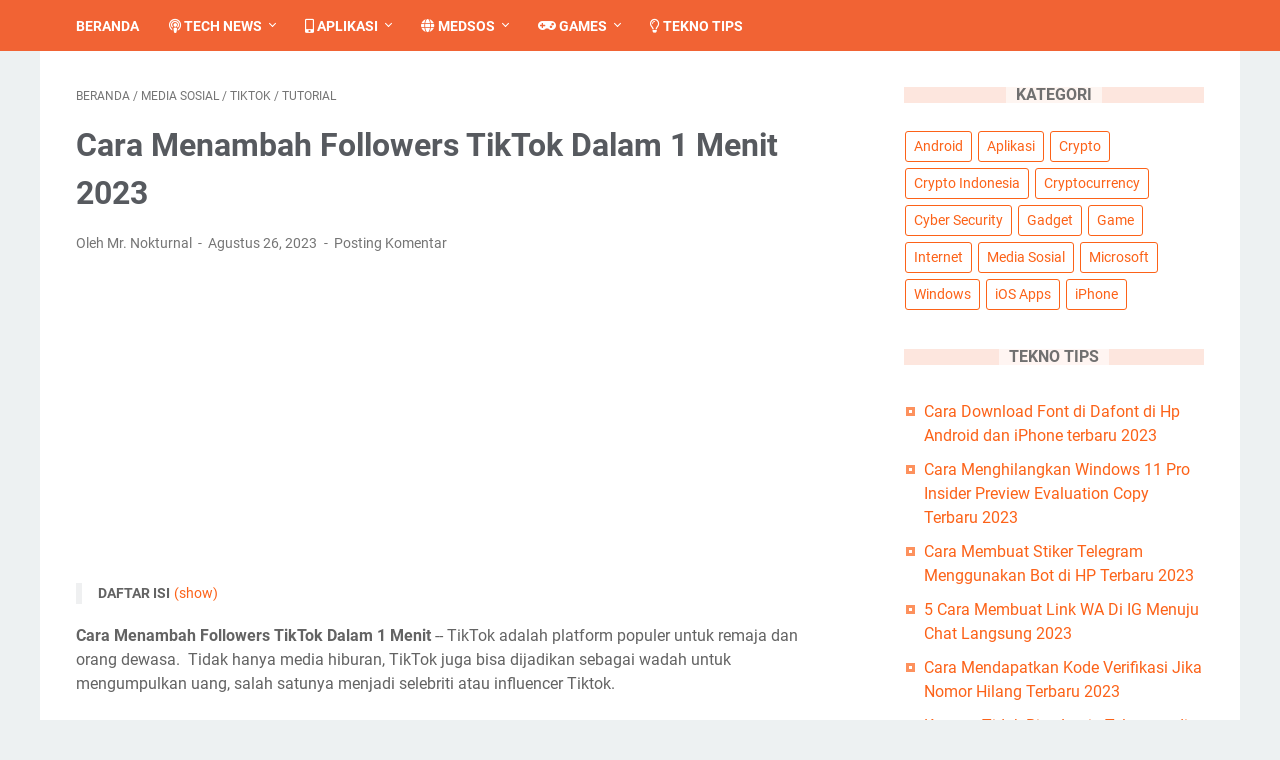

--- FILE ---
content_type: text/html; charset=utf-8
request_url: https://www.google.com/recaptcha/api2/aframe
body_size: 267
content:
<!DOCTYPE HTML><html><head><meta http-equiv="content-type" content="text/html; charset=UTF-8"></head><body><script nonce="4lfrwatSBFgaYR_HLffbZQ">/** Anti-fraud and anti-abuse applications only. See google.com/recaptcha */ try{var clients={'sodar':'https://pagead2.googlesyndication.com/pagead/sodar?'};window.addEventListener("message",function(a){try{if(a.source===window.parent){var b=JSON.parse(a.data);var c=clients[b['id']];if(c){var d=document.createElement('img');d.src=c+b['params']+'&rc='+(localStorage.getItem("rc::a")?sessionStorage.getItem("rc::b"):"");window.document.body.appendChild(d);sessionStorage.setItem("rc::e",parseInt(sessionStorage.getItem("rc::e")||0)+1);localStorage.setItem("rc::h",'1768740403396');}}}catch(b){}});window.parent.postMessage("_grecaptcha_ready", "*");}catch(b){}</script></body></html>

--- FILE ---
content_type: text/javascript; charset=UTF-8
request_url: https://www.johnnyheadband.com/feeds/posts/summary/-/TikTok?alt=json-in-script&callback=bacaJuga&max-results=5
body_size: 6612
content:
// API callback
bacaJuga({"version":"1.0","encoding":"UTF-8","feed":{"xmlns":"http://www.w3.org/2005/Atom","xmlns$openSearch":"http://a9.com/-/spec/opensearchrss/1.0/","xmlns$blogger":"http://schemas.google.com/blogger/2008","xmlns$georss":"http://www.georss.org/georss","xmlns$gd":"http://schemas.google.com/g/2005","xmlns$thr":"http://purl.org/syndication/thread/1.0","id":{"$t":"tag:blogger.com,1999:blog-7019019465214010537"},"updated":{"$t":"2025-11-26T17:31:13.552+07:00"},"category":[{"term":"Game"},{"term":"Game Mobile"},{"term":"Aplikasi"},{"term":"Game Slot"},{"term":"Apk Android"},{"term":"Tutorial"},{"term":"Togel"},{"term":"Tekno Tips"},{"term":"Media Sosial"},{"term":"Mod Bussid"},{"term":"Viral"},{"term":"Skcw001"},{"term":"Umum"},{"term":"Teknologi"},{"term":"Grup WA"},{"term":"WhatsApp"},{"term":"Higgs Domino"},{"term":"Free Fire"},{"term":"Trending"},{"term":"Skcw003"},{"term":"Skcw004"},{"term":"Mobile Legends"},{"term":"Skcw002"},{"term":"Wisata Lombok"},{"term":"Info Wisata"},{"term":"TikTok"},{"term":"FR Legends"},{"term":"Mod Bussid Truck"},{"term":"Berita Wisata"},{"term":"News"},{"term":"Slot Pragmatic"},{"term":"Tech News"},{"term":"Windows"},{"term":"Fintech"},{"term":"Instagram"},{"term":"Tips Wisata"},{"term":"Game PC"},{"term":"Provider"},{"term":"Seluler"},{"term":"Software PC"},{"term":"iOS Apps"},{"term":"Gadget"},{"term":"Grup Telegram"},{"term":"Smartphone"},{"term":"Cyber Security"},{"term":"E-Wallet"},{"term":"Facebook"},{"term":"Internet"},{"term":"Telegram"},{"term":"Wisata Budaya"},{"term":"Axis"},{"term":"Game Console"},{"term":"Grup Ramadhan"},{"term":"Lombok Hari Ini"},{"term":"Lombokterkini"},{"term":"Tekno Trend"},{"term":"Whatsapp Mod"},{"term":"Android"},{"term":"Budaya Lombok"},{"term":"Filter Instagram"},{"term":"Grup WhatsApp"},{"term":"Komputer"},{"term":"Makin Tahu"},{"term":"Murne"},{"term":"Puasa Ramadhan"},{"term":"Rekomendasi"},{"term":"Technow"},{"term":"Voucher Axis"},{"term":"Youtube"},{"term":"Air Terjun"},{"term":"Berita Terkini"},{"term":"Bukit Lombok"},{"term":"Desa Wisata"},{"term":"Game dan Aplikasi"},{"term":"Gili Lombok"},{"term":"Hack Slot"},{"term":"Hacker Dark VIP"},{"term":"Hardware"},{"term":"Mod Bussid Bus"},{"term":"MotoGP"},{"term":"Samsung"},{"term":"Sosial Media"},{"term":"Telkomsel"},{"term":"Tempat Wisata"},{"term":"Tiktok Lite"},{"term":"Togel Generator"},{"term":"XL"},{"term":"Apk Andoid"},{"term":"Aplikasi Togel 2022"},{"term":"Artificial Intelligence"},{"term":"Bank Neo"},{"term":"Crypto"},{"term":"Editing Video"},{"term":"FF Mod Apk"},{"term":"GTA SA Lite Apk"},{"term":"Lombok Timur"},{"term":"Nama FF Keren"},{"term":"Nama Ig"},{"term":"OVO"},{"term":"PUBG Mobile"},{"term":"Roblox"},{"term":"Sirkuit Mandalika"},{"term":"Snack Video"},{"term":"Top Eleven"},{"term":"Virtex WA Ganas"},{"term":"X8 Speeder"},{"term":"18 Se 2018"},{"term":"62 Hacker Slot"},{"term":"APN Telkomsel"},{"term":"Activator Windows 11"},{"term":"Adat Lombok"},{"term":"Admin Slot Apk"},{"term":"Akun COC Gratis"},{"term":"Akun Demo Slot"},{"term":"Akun FF Sultan"},{"term":"Alat Mitra Higgs Domino"},{"term":"Algoritma 5 Dragon"},{"term":"Algoritma Mesin Slot"},{"term":"Apk Bocoran Slot"},{"term":"Apk Cheat FF Auto Headshot"},{"term":"Apk Cheat Slot"},{"term":"Apk Cheat Stumble Guys"},{"term":"Apk FF Tanpa OBB"},{"term":"Apk Injector FF"},{"term":"Apk Injector Slot Online"},{"term":"Apk Live Bar Bar"},{"term":"Apk Mod JHS"},{"term":"Aplikasi Bocoran 4D"},{"term":"Aplikasi Hack Slot"},{"term":"Aplikasi Hack Togel"},{"term":"Aplikasi Prediksi Togel"},{"term":"Aplikasi cheat Scatter"},{"term":"App Cloner Apk"},{"term":"Arabs Hacker VIP"},{"term":"Bakso Simulator Mod Apk"},{"term":"Barcode Online"},{"term":"Beasiswa Sekolah Jepang"},{"term":"Beat Ly Mod Apk"},{"term":"Bellara VIP Apk"},{"term":"Betsim Apk"},{"term":"Bintang Injector Apk"},{"term":"Biodata Tami Aulia"},{"term":"Bocah Pintar Apk"},{"term":"Bocoran RTP Slot"},{"term":"Bocoran Slot"},{"term":"Bocoran Togel Apk"},{"term":"Bot Telegram"},{"term":"Bug Codashop"},{"term":"Bukit Merese"},{"term":"Bukit Pergasingan"},{"term":"Bypass Slot Apk"},{"term":"CV Online"},{"term":"CapCut Mod Apk"},{"term":"Cara Daftar Growtopia"},{"term":"Cara Hack Slot"},{"term":"Cara Membobol Togel"},{"term":"Cara menang Togel"},{"term":"Cheat Diamond FF"},{"term":"Cheat Engine"},{"term":"Cheat Engine Apk"},{"term":"Cheat Engine Olympus"},{"term":"Cheat Engine Slot 777"},{"term":"Cheat Engine Slot Apk"},{"term":"Cheat FF"},{"term":"Cheat FF Diamond Apk"},{"term":"Cheat Game Slot"},{"term":"Cheat Higgs Domino"},{"term":"Cheat Olympus Apk"},{"term":"Cheat PB Zepetto"},{"term":"Cheat Pola Orang Dalam"},{"term":"Cheat Ruok FF Apk"},{"term":"Cheat Slot JP"},{"term":"Cheat Slot Online"},{"term":"Cheat Suntik PUBG"},{"term":"Clash Of Clans"},{"term":"Codashop Pro Apk"},{"term":"Crypto Indonesia"},{"term":"Cryptocurrency"},{"term":"Cyber VIP Apk"},{"term":"DANA"},{"term":"DLS"},{"term":"DPS Hacker Apk"},{"term":"Dana Premium"},{"term":"Dark Slot Apk"},{"term":"Data Hack Via ID"},{"term":"Data PLN"},{"term":"Demo Slot Anti Lag"},{"term":"Demo Slot Microgaming"},{"term":"Demo Slot Pragmatic"},{"term":"Desa Sade"},{"term":"Domino"},{"term":"Domino QQ"},{"term":"Domino Qiu Qiu"},{"term":"Doodstream"},{"term":"Download Mp3"},{"term":"Drag Bike 201M Indonesia"},{"term":"Dragon City Mod Apk"},{"term":"Dragon Legends"},{"term":"Dragon Mania Legends"},{"term":"Edit Foto"},{"term":"Efek Instagram"},{"term":"Efin Online"},{"term":"Ekonomi"},{"term":"Elektronik"},{"term":"Erek Erek"},{"term":"Euro Truck Simulator"},{"term":"Exel"},{"term":"FF Advance Server Apk"},{"term":"FF Max Apk"},{"term":"FMWhatsApp"},{"term":"Fifa Mobile"},{"term":"Frontal Gaming"},{"term":"Funny Go Apk"},{"term":"GB WhatsApp"},{"term":"GBA Emulator"},{"term":"GGWP Squad Apk"},{"term":"GTA 5 PPSSPP"},{"term":"GTA SA"},{"term":"GTA SA Lite"},{"term":"Game Asah Otak"},{"term":"Game Balap Mobil"},{"term":"Game Bola Offline"},{"term":"Game Catur"},{"term":"Game Islami"},{"term":"Game Mabar"},{"term":"Game Mancing"},{"term":"Game Offline"},{"term":"Game Penghasil Uang"},{"term":"Game Pesawat Tempur"},{"term":"Game Truk Oleng"},{"term":"Gcam Nikita"},{"term":"Generator 2D Jitu Apk"},{"term":"Generator Nama IG"},{"term":"Generator Slot Apk"},{"term":"Generator Togel Jitu"},{"term":"Gili Air Lombok"},{"term":"Gili Kedis"},{"term":"Gili Nanggu"},{"term":"Gili Trawangan"},{"term":"Gmail"},{"term":"God Hand PPSSPP"},{"term":"Google AI"},{"term":"Google Form"},{"term":"Grup Telegram VCS"},{"term":"Grup WA Bucin"},{"term":"Grup WA Pemersatu Bangsa"},{"term":"Grup WA Ramadhan"},{"term":"Grup WA Sahur"},{"term":"Grup WA Togel"},{"term":"Grup WA Video Viral"},{"term":"Guitar Flash Mod Apk"},{"term":"Gunung Rinjani"},{"term":"Gunung Samalas"},{"term":"Hack Chip Higgs Domino"},{"term":"Hack Game Slot"},{"term":"Hack Open Slot"},{"term":"Hack Saldo Slot"},{"term":"Hack Slot Black Injector"},{"term":"Hack Slot Engine"},{"term":"Hack Slot Olympus"},{"term":"Hack Slot Pragmatic"},{"term":"Hack Slot Spadegaming"},{"term":"Hack Slot Zeus"},{"term":"Hack Token Listrik"},{"term":"Hack VIP Emzet Hacking Apk"},{"term":"Hacker Java"},{"term":"Hello Penghasil Uang"},{"term":"Hiburan"},{"term":"Higgs Domino Mod Apk"},{"term":"Hotel 4D Slot"},{"term":"Indo Today"},{"term":"Indonesia Team Apk"},{"term":"Indosat"},{"term":"Info"},{"term":"Informasi"},{"term":"Injector Slot Apk"},{"term":"Inshot Pro"},{"term":"Instagram Hacker"},{"term":"JR Tunnel"},{"term":"Jaket Polos"},{"term":"Jam Hoki Main Slot"},{"term":"Jasa Unlock Imei"},{"term":"Jasa Viewer"},{"term":"Jawa Hoki Slot Apk"},{"term":"Johnny Headband"},{"term":"Joker Gaming Apk"},{"term":"Kalkulator Togel"},{"term":"Kartu XL"},{"term":"Keuangan"},{"term":"Kinemaster Diamond"},{"term":"Kinemaster For PC"},{"term":"Kinemaster Mod Apk"},{"term":"Kode Alam"},{"term":"Kode JP Slot"},{"term":"Kode Negara iPhone"},{"term":"Kode Rahasia Togel"},{"term":"Kode Slot Injector"},{"term":"Kuda Poni"},{"term":"LZ H4x Menu"},{"term":"Line Bank"},{"term":"Link Mediafire Kayes"},{"term":"Lirik Lagu"},{"term":"Livery Bussid"},{"term":"Logo Kampus Merdeka PNG"},{"term":"Lucky Patcher Higgs Domino"},{"term":"M4PH4X Apk"},{"term":"MCS"},{"term":"MLBB"},{"term":"MPL"},{"term":"MVG Slot Injector"},{"term":"Mahjong Ways 1"},{"term":"Mahjong Ways 2"},{"term":"MandalikaGP"},{"term":"Mangaku Pro Apk"},{"term":"Marketplace"},{"term":"Mata Dewa Apk"},{"term":"Maxwin Server Luar"},{"term":"Mhtools Apk"},{"term":"Microsoft"},{"term":"Microsoft Office"},{"term":"Mini Militia"},{"term":"Mod Bussid Motor"},{"term":"Mod menu FF"},{"term":"Modlympus Apk"},{"term":"MotoGP Mandalika"},{"term":"Music"},{"term":"Music Kpop"},{"term":"Mystery Shop FF"},{"term":"Nama Grup Ramadhan"},{"term":"Nama Guild FF"},{"term":"Nama IG Aesthetic"},{"term":"Need For Speed"},{"term":"Nekopoi Care Apk"},{"term":"New Imoba Apk"},{"term":"New Tawakal 5"},{"term":"Novuz Apk"},{"term":"OPPO A15"},{"term":"Office"},{"term":"Open Slot All Server"},{"term":"Open Slot Apk"},{"term":"Open Slot Injector Apk"},{"term":"Open Slot Mod"},{"term":"Oploverz Apk"},{"term":"P King Apk FF"},{"term":"PC gaming Murah"},{"term":"PP Couple Anime"},{"term":"PP Grup Ramadhan"},{"term":"PPSSPP"},{"term":"Pantai Lombok"},{"term":"Pantai Pink Lombok"},{"term":"Pantai Semeti"},{"term":"Pantai Senggigi"},{"term":"Pendidikan"},{"term":"Penghitung Togel"},{"term":"Pola Scatter Buto Ijo"},{"term":"Pola Zeus"},{"term":"Prediksi Magnum"},{"term":"Prediksi Semua Pasaran"},{"term":"Prediksi Taiwan"},{"term":"Prediksi Togel"},{"term":"Psipon Pro Mod Apk"},{"term":"RA WhatsApp iOS"},{"term":"RNGenerator Apk"},{"term":"RTP Slot Hacker"},{"term":"RTP Slot Injector"},{"term":"Raja Generator 4D Apk"},{"term":"Ramalan Shio"},{"term":"Regedit VIP"},{"term":"Renren Mine Apk"},{"term":"Rumah Suku Sasak"},{"term":"Rumus Akurat Sidney"},{"term":"Rumus BBFS"},{"term":"Rumus Cari Ekor Sidney"},{"term":"Rumus Exel Togel"},{"term":"Rumus HK Malam Ini"},{"term":"Rumus Jitu 100 Macau"},{"term":"Rumus Jitu HK 2D"},{"term":"Rumus Jitu HK 4D"},{"term":"Rumus Jitu SGP"},{"term":"Rumus Jitu Taiwan"},{"term":"Rumus Macau"},{"term":"Rumus SDY Jitu"},{"term":"Rumus Semua Pasaran"},{"term":"Rumus Shio Togel"},{"term":"Rumus Sidney JP"},{"term":"Rumus Togel"},{"term":"Rumus Togel Apk"},{"term":"Rumus Togel Jitu"},{"term":"SD Card"},{"term":"SF Tool Apk"},{"term":"Sains Hacking Apk"},{"term":"Samarinda Cit"},{"term":"Sausage Man"},{"term":"Sausage Man Mod Apk"},{"term":"Script Cheat Higgs Domino"},{"term":"Script Hack Togel"},{"term":"Script Injector Slot"},{"term":"Script Open Slot CMD"},{"term":"Script Termux"},{"term":"Sedekah.Cf"},{"term":"Sendang Gile"},{"term":"Senix Bypass Apk"},{"term":"Senjata Tradisional"},{"term":"Sepak Bola"},{"term":"Service"},{"term":"Shopee Paylater"},{"term":"Sidney Pools Generator"},{"term":"Sijahat Linktree"},{"term":"Skin Tools ML"},{"term":"Slot"},{"term":"Slot Demo PG Soft"},{"term":"Slot Hacker"},{"term":"Slot Injectoer All Situs"},{"term":"Slot Maxwin"},{"term":"Slot Mod Apk"},{"term":"Slot PG Hacker"},{"term":"Slot Xo Hacker"},{"term":"Smadav Pro"},{"term":"Smadav Pro Key"},{"term":"Software Hack Slot"},{"term":"Software Togel Apk"},{"term":"Spotify Premium"},{"term":"Starlight Princess Slot Demo"},{"term":"Summertime Saga"},{"term":"Susage Man"},{"term":"Tami Aulia"},{"term":"Tantan"},{"term":"Tari Gandrung"},{"term":"Teka Teki Silang"},{"term":"Telolet Basuri Bussid"},{"term":"Tempat Nongkrong"},{"term":"Template PPT"},{"term":"Termux"},{"term":"Termux Pro Apk"},{"term":"Tip dan Tutorial"},{"term":"Tiu Teja"},{"term":"Togel 4D Hongkong Apk"},{"term":"Togel Prediksi"},{"term":"Togel Viral"},{"term":"Trading Forex"},{"term":"Tradisi lombok"},{"term":"UC Mini Versi Lama"},{"term":"Ujian Army"},{"term":"Ultraman ORB Mod Apk"},{"term":"V Gaming Asli"},{"term":"VIP Injector Slot V4"},{"term":"VIP Injector VB Apk"},{"term":"VIP Pragmatic Apk"},{"term":"VN Pro Mod Apk 2022"},{"term":"VPN Hack Togel"},{"term":"VPN Slot"},{"term":"Viomagz Togel"},{"term":"Vippro Jackpot Slot"},{"term":"Virtex WA"},{"term":"WhatsApp iPhone Asli"},{"term":"Whatsapp Aero"},{"term":"White444  Headshot Apk"},{"term":"Windows 11"},{"term":"Windows 11 Pro"},{"term":"Winrate Slot Apk"},{"term":"Worm Zone Apk"},{"term":"X8 Sandbox"},{"term":"X8 Speeder Apk"},{"term":"X8 Speeder IOS"},{"term":"X8ds China Apk"},{"term":"Xpro Booster"},{"term":"Xtra On XL"},{"term":"YoWhatsApp Apk"},{"term":"Youtube Mod Apk"},{"term":"Youtube Vanced"},{"term":"Zepeto"},{"term":"Zepeto Mod Apk"},{"term":"Zolaxis Patcher"},{"term":"bluBCA Digital"},{"term":"iPhone"},{"term":"profil Tami Aulia"}],"title":{"type":"text","$t":"Johnnyheadband.com"},"subtitle":{"type":"html","$t":"Johnyheadband.com adalah media informasi teknologi digital terkini yang mengulas secara lengkap dan informatif supaya #MakinTahuTeknologi."},"link":[{"rel":"http://schemas.google.com/g/2005#feed","type":"application/atom+xml","href":"https:\/\/www.johnnyheadband.com\/feeds\/posts\/summary"},{"rel":"self","type":"application/atom+xml","href":"https:\/\/www.blogger.com\/feeds\/7019019465214010537\/posts\/summary\/-\/TikTok?alt=json-in-script\u0026max-results=5"},{"rel":"alternate","type":"text/html","href":"https:\/\/www.johnnyheadband.com\/search\/label\/TikTok"},{"rel":"hub","href":"http://pubsubhubbub.appspot.com/"},{"rel":"next","type":"application/atom+xml","href":"https:\/\/www.blogger.com\/feeds\/7019019465214010537\/posts\/summary\/-\/TikTok\/-\/TikTok?alt=json-in-script\u0026start-index=6\u0026max-results=5"}],"author":[{"name":{"$t":"Admin"},"uri":{"$t":"http:\/\/www.blogger.com\/profile\/13635625012685661161"},"email":{"$t":"noreply@blogger.com"},"gd$image":{"rel":"http://schemas.google.com/g/2005#thumbnail","width":"32","height":"22","src":"\/\/blogger.googleusercontent.com\/img\/b\/R29vZ2xl\/AVvXsEhklyTpE-LHsIXJcq32KklmggDkX4U2GgmxMowy3FwSce0S5FvMTKrP1GNHJ3e3MsgGOnSyAh_82wsZYcRXGPJ4YV_UE0nMdKzuxlprh7KaTbi6_bSCJoYPJcHLLCrZDIw\/s150\/Admin.jpg"}}],"generator":{"version":"7.00","uri":"http://www.blogger.com","$t":"Blogger"},"openSearch$totalResults":{"$t":"23"},"openSearch$startIndex":{"$t":"1"},"openSearch$itemsPerPage":{"$t":"5"},"entry":[{"id":{"$t":"tag:blogger.com,1999:blog-7019019465214010537.post-5590911636597853914"},"published":{"$t":"2023-09-04T23:47:00.002+07:00"},"updated":{"$t":"2023-09-04T23:47:35.401+07:00"},"category":[{"scheme":"http://www.blogger.com/atom/ns#","term":"Media Sosial"},{"scheme":"http://www.blogger.com/atom/ns#","term":"Tekno Tips"},{"scheme":"http://www.blogger.com/atom/ns#","term":"TikTok"}],"title":{"type":"text","$t":"6 Cara FYP di TikTok Dengan Cepat Terbaru  2023"},"summary":{"type":"text","$t":"Cara FYP di TikTok dengan cepat 2023 beserta\u0026nbsp;Penyebab TikTok Tidak FYP --\u0026nbsp;Para content creator media sosial TikTok banyak yang mengeluhkan konten videonya tidak masuk ke FYP atau for your page lagi. Penyebab TikTok tidak FYP sangat bervariasi dan untuk beberapa content creator, hal ini sangat merugikan. Karena penghasilan dapat berkurang daripada biasanya.Cara FYP di TikTok Dengan Cepat"},"link":[{"rel":"replies","type":"application/atom+xml","href":"https:\/\/www.johnnyheadband.com\/feeds\/5590911636597853914\/comments\/default","title":"Posting Komentar"},{"rel":"replies","type":"text/html","href":"https:\/\/www.johnnyheadband.com\/2022\/08\/penyebab-tiktok-tidak-fyp-dan-cara-fyp-dengan-cepat-2022.html#comment-form","title":"0 Komentar"},{"rel":"edit","type":"application/atom+xml","href":"https:\/\/www.blogger.com\/feeds\/7019019465214010537\/posts\/default\/5590911636597853914"},{"rel":"self","type":"application/atom+xml","href":"https:\/\/www.blogger.com\/feeds\/7019019465214010537\/posts\/default\/5590911636597853914"},{"rel":"alternate","type":"text/html","href":"https:\/\/www.johnnyheadband.com\/2022\/08\/penyebab-tiktok-tidak-fyp-dan-cara-fyp-dengan-cepat-2022.html","title":"6 Cara FYP di TikTok Dengan Cepat Terbaru  2023"}],"author":[{"name":{"$t":"Unknown"},"email":{"$t":"noreply@blogger.com"},"gd$image":{"rel":"http://schemas.google.com/g/2005#thumbnail","width":"16","height":"16","src":"https:\/\/img1.blogblog.com\/img\/b16-rounded.gif"}}],"media$thumbnail":{"xmlns$media":"http://search.yahoo.com/mrss/","url":"https:\/\/blogger.googleusercontent.com\/img\/b\/R29vZ2xl\/AVvXsEj6XO9HPmdK_wUPVxmG-oxFdbJPa73QaDs4duetLhLYRWcarSDqLC0n_4BGNqgOIiEPzXetSSac4YY3hlqvTPE6GLAlX1jdoLq7yWWxwmAmCU0GcK7uabHaiO1O3xNVqjX_e8bwca2PAqZ5q4pC8y1eKDkUfpT9dkaA5YIznnRN_Lj0DAPuu0Es1cAtzw\/s72-w640-h380-c\/Cara%20FYP%20di%20TikTok%20dengan%20cepat%202022.jpg","height":"72","width":"72"},"thr$total":{"$t":"0"}},{"id":{"$t":"tag:blogger.com,1999:blog-7019019465214010537.post-6726177130581204873"},"published":{"$t":"2023-08-26T18:50:00.002+07:00"},"updated":{"$t":"2023-08-26T18:50:30.952+07:00"},"category":[{"scheme":"http://www.blogger.com/atom/ns#","term":"Tekno Tips"},{"scheme":"http://www.blogger.com/atom/ns#","term":"TikTok"},{"scheme":"http://www.blogger.com/atom/ns#","term":"Tiktok Lite"},{"scheme":"http://www.blogger.com/atom/ns#","term":"Tutorial"}],"title":{"type":"text","$t":"Cara Mengatasi Koin Tiktok Tidak Masuk Terbaru 2023"},"summary":{"type":"text","$t":"Cara Mengatasi Koin Tiktok Tidak Masuk \/\u0026nbsp;Kenapa Koin Tiktok Tidak Masuk? -- Banyak sekali orang yang mengalami masalah ini mulai dari kenapa sih Koin Tiktok Tidak Masuk ke Saldo? jika kamu mengalami masalah yang sama dengan mereka maka kamu berada pada website yang sangat tepat, sebab kami akan memberikan Langkah-Langkah bagaimana Cara Mengatasi Koin Tiktok Tidak Masuk dengan sangat mudah "},"link":[{"rel":"replies","type":"application/atom+xml","href":"https:\/\/www.johnnyheadband.com\/feeds\/6726177130581204873\/comments\/default","title":"Posting Komentar"},{"rel":"replies","type":"text/html","href":"https:\/\/www.johnnyheadband.com\/2021\/05\/cara-mengatasi-koin-tiktok-tidak-masuk.html#comment-form","title":"0 Komentar"},{"rel":"edit","type":"application/atom+xml","href":"https:\/\/www.blogger.com\/feeds\/7019019465214010537\/posts\/default\/6726177130581204873"},{"rel":"self","type":"application/atom+xml","href":"https:\/\/www.blogger.com\/feeds\/7019019465214010537\/posts\/default\/6726177130581204873"},{"rel":"alternate","type":"text/html","href":"https:\/\/www.johnnyheadband.com\/2021\/05\/cara-mengatasi-koin-tiktok-tidak-masuk.html","title":"Cara Mengatasi Koin Tiktok Tidak Masuk Terbaru 2023"}],"author":[{"name":{"$t":"Unknown"},"email":{"$t":"noreply@blogger.com"},"gd$image":{"rel":"http://schemas.google.com/g/2005#thumbnail","width":"16","height":"16","src":"https:\/\/img1.blogblog.com\/img\/b16-rounded.gif"}}],"media$thumbnail":{"xmlns$media":"http://search.yahoo.com/mrss/","url":"https:\/\/blogger.googleusercontent.com\/img\/b\/R29vZ2xl\/AVvXsEgr7hSItlhKWFcyhlhn4ej3hxxAG85L43-M3m2zqiwDojXAqyAZQDk-aAt4atz4HSim3L9i7XPqds-o76cWWro_HiDxPm04Z2ygzMCslwC4EBxYwazY_GFI50XAXoSQe1N8xY8JKpER26f8gleXbsZB_wp4dqjLC4f2-mmijRc4QKLxhpecef6jzeXzTA\/s72-w640-h380-c\/Koin%20Tiktok%20Tidak%20Masuk.jpg","height":"72","width":"72"},"thr$total":{"$t":"0"}},{"id":{"$t":"tag:blogger.com,1999:blog-7019019465214010537.post-7884422748343146192"},"published":{"$t":"2023-08-26T17:35:00.008+07:00"},"updated":{"$t":"2023-08-26T17:35:51.085+07:00"},"category":[{"scheme":"http://www.blogger.com/atom/ns#","term":"Media Sosial"},{"scheme":"http://www.blogger.com/atom/ns#","term":"Tekno Tips"},{"scheme":"http://www.blogger.com/atom/ns#","term":"TikTok"},{"scheme":"http://www.blogger.com/atom/ns#","term":"Tutorial"}],"title":{"type":"text","$t":"Download Video Tiktok China Tanpa Watermark 2023"},"summary":{"type":"text","$t":"Download Video Tiktok China Tanpa Watermark -- TikTok adalah aplikasi populer dengan tambahan fitur video yang dapat download. Apakah kamu sedang mencari cara download video tiktok china? Yuk cek cara termudah download video Tiktok china terbaru yang pastinya tanpa watermark.\u0026nbsp; \u0026nbsp; \u0026nbsp; \u0026nbsp; \u0026nbsp; \u0026nbsp; \u0026nbsp;\u0026nbsp;TikTok merupakan salah satu aplikasi paling populer di kalangan "},"link":[{"rel":"replies","type":"application/atom+xml","href":"https:\/\/www.johnnyheadband.com\/feeds\/7884422748343146192\/comments\/default","title":"Posting Komentar"},{"rel":"replies","type":"text/html","href":"https:\/\/www.johnnyheadband.com\/2022\/07\/download-video-tiktok-china.html#comment-form","title":"0 Komentar"},{"rel":"edit","type":"application/atom+xml","href":"https:\/\/www.blogger.com\/feeds\/7019019465214010537\/posts\/default\/7884422748343146192"},{"rel":"self","type":"application/atom+xml","href":"https:\/\/www.blogger.com\/feeds\/7019019465214010537\/posts\/default\/7884422748343146192"},{"rel":"alternate","type":"text/html","href":"https:\/\/www.johnnyheadband.com\/2022\/07\/download-video-tiktok-china.html","title":"Download Video Tiktok China Tanpa Watermark 2023"}],"author":[{"name":{"$t":"Unknown"},"email":{"$t":"noreply@blogger.com"},"gd$image":{"rel":"http://schemas.google.com/g/2005#thumbnail","width":"16","height":"16","src":"https:\/\/img1.blogblog.com\/img\/b16-rounded.gif"}}],"media$thumbnail":{"xmlns$media":"http://search.yahoo.com/mrss/","url":"https:\/\/blogger.googleusercontent.com\/img\/b\/R29vZ2xl\/AVvXsEi1pmpYeiRq8ZH_xu-bGJslNUWntZH2gUFr3RwjPbcN-6Wzgc4vgwAg6hOlOHnW94tHWcDKAQG3Yqhr9cMoIjDsgWDGgEhmOBi9o-xYaL3ddak7QWrPITSO969aD9eSKk06S7vr0BZdC10df1Wrw3pJxYbOpgSBOnJry_Kg2oL_dx36elW1kVFLVs8YPA\/s72-w640-h381-c\/Download%20Video%20Tiktok%20China%20Tanpa.jpg","height":"72","width":"72"},"thr$total":{"$t":"0"}},{"id":{"$t":"tag:blogger.com,1999:blog-7019019465214010537.post-8617885934523026843"},"published":{"$t":"2023-08-26T17:33:00.002+07:00"},"updated":{"$t":"2023-08-26T17:33:10.780+07:00"},"category":[{"scheme":"http://www.blogger.com/atom/ns#","term":"Media Sosial"},{"scheme":"http://www.blogger.com/atom/ns#","term":"TikTok"}],"title":{"type":"text","$t":"Auto Followers Tiktok Gratis Tanpa Verifikasi 2023"},"summary":{"type":"text","$t":"Auto Followers tiktok Gratis Tanpa Verifikasi -- Ingin mendapatkan ribuan pengikut di Tiktok secara instant tanpa membayar?\u0026nbsp; Inilah cara Kamu bisa mendapatkan pengikut TikTok gratis tanpa aplikasi 2023. Salah satu hal terpenting di media sosial Ancaman Bagi sebagian orang itu adalah jumlah pengikut.Karena semakin banyak pengikut yang Kamu miliki di akun media sosial Kamu, semakin banyak "},"link":[{"rel":"replies","type":"application/atom+xml","href":"https:\/\/www.johnnyheadband.com\/feeds\/8617885934523026843\/comments\/default","title":"Posting Komentar"},{"rel":"replies","type":"text/html","href":"https:\/\/www.johnnyheadband.com\/2022\/06\/auto-followers-tiktok-gratis-tanpa-verifikasi.html#comment-form","title":"0 Komentar"},{"rel":"edit","type":"application/atom+xml","href":"https:\/\/www.blogger.com\/feeds\/7019019465214010537\/posts\/default\/8617885934523026843"},{"rel":"self","type":"application/atom+xml","href":"https:\/\/www.blogger.com\/feeds\/7019019465214010537\/posts\/default\/8617885934523026843"},{"rel":"alternate","type":"text/html","href":"https:\/\/www.johnnyheadband.com\/2022\/06\/auto-followers-tiktok-gratis-tanpa-verifikasi.html","title":"Auto Followers Tiktok Gratis Tanpa Verifikasi 2023"}],"author":[{"name":{"$t":"Unknown"},"email":{"$t":"noreply@blogger.com"},"gd$image":{"rel":"http://schemas.google.com/g/2005#thumbnail","width":"16","height":"16","src":"https:\/\/img1.blogblog.com\/img\/b16-rounded.gif"}}],"media$thumbnail":{"xmlns$media":"http://search.yahoo.com/mrss/","url":"https:\/\/blogger.googleusercontent.com\/img\/b\/R29vZ2xl\/AVvXsEjgMx3i6qWBE6NenUzXWhJZMA64uMAmbe0-QYPzSsFGeku4KrRB7C3LafHzqrcgtBkVTIBZesoeErq1bMwigtEA7WwlnfgISUGTWgOQ3kJM3de27RezAaSRifFDihS6beaAY9VR7tPBmcOX9M8dY26iC8EFel00DNQoeRLdq1LNvQrovQzHWcvUiId7cA\/s72-w640-h380-c\/Auto%20Followers%20Tiktok%20Gratis%20Tanpa%20Verifikasi.jpg","height":"72","width":"72"},"thr$total":{"$t":"0"}},{"id":{"$t":"tag:blogger.com,1999:blog-7019019465214010537.post-4783096908938996445"},"published":{"$t":"2023-08-26T17:32:00.001+07:00"},"updated":{"$t":"2023-08-26T17:32:56.277+07:00"},"category":[{"scheme":"http://www.blogger.com/atom/ns#","term":"Media Sosial"},{"scheme":"http://www.blogger.com/atom/ns#","term":"TikTok"}],"title":{"type":"text","$t":"Nama Filter Nangis Viral di Instagram dan Tiktok 2023"},"summary":{"type":"text","$t":"Nama Filter Nangis Viral IG dan Tiktok 2023 -- Kini tengah viral filter ig nangis serta filter tiktok nangis semakin trending di Media Sosial terutama di Tiktok dan Instagram. Lalu bagaimana cara mendapatkan Filter Nangis dan Apa Nama Filter IG Nagis Viral terbaru 2023.\u0026nbsp;Penelusuran terkait dan mungkin kamu juga mencari efek menangis viral tiktok ig, filter ig nangis viral, filter nangis di "},"link":[{"rel":"replies","type":"application/atom+xml","href":"https:\/\/www.johnnyheadband.com\/feeds\/4783096908938996445\/comments\/default","title":"Posting Komentar"},{"rel":"replies","type":"text/html","href":"https:\/\/www.johnnyheadband.com\/2022\/05\/nama-filter-nangis-viral-di-instagram.html#comment-form","title":"0 Komentar"},{"rel":"edit","type":"application/atom+xml","href":"https:\/\/www.blogger.com\/feeds\/7019019465214010537\/posts\/default\/4783096908938996445"},{"rel":"self","type":"application/atom+xml","href":"https:\/\/www.blogger.com\/feeds\/7019019465214010537\/posts\/default\/4783096908938996445"},{"rel":"alternate","type":"text/html","href":"https:\/\/www.johnnyheadband.com\/2022\/05\/nama-filter-nangis-viral-di-instagram.html","title":"Nama Filter Nangis Viral di Instagram dan Tiktok 2023"}],"author":[{"name":{"$t":"Unknown"},"email":{"$t":"noreply@blogger.com"},"gd$image":{"rel":"http://schemas.google.com/g/2005#thumbnail","width":"16","height":"16","src":"https:\/\/img1.blogblog.com\/img\/b16-rounded.gif"}}],"media$thumbnail":{"xmlns$media":"http://search.yahoo.com/mrss/","url":"https:\/\/blogger.googleusercontent.com\/img\/b\/R29vZ2xl\/AVvXsEioHvBWdyLOvtL9yh3l_0nmPk9Jl2QbkTx9C5HgXegkgstBmCI1X8ILFo_IiLU_ZQ05agBICxGt79oDcRusZRtqzEu4YxbzksAxA0cWHqFXMFqEonU_fBoxLQYTV4qeGgzZpKISkp4LhSaHBU3K38F85Tc57Cs8kNrzjPI4atU8ZNo3alNfRISu6SYhtw\/s72-w640-h380-c\/Nama%20Filter%20Nangis%20Viral.jpg","height":"72","width":"72"},"thr$total":{"$t":"0"}}]}});

--- FILE ---
content_type: text/javascript; charset=UTF-8
request_url: https://www.johnnyheadband.com/feeds/posts/summary/-/Tutorial?alt=json-in-script&orderby=updated&max-results=0&callback=msRandomIndex
body_size: 3956
content:
// API callback
msRandomIndex({"version":"1.0","encoding":"UTF-8","feed":{"xmlns":"http://www.w3.org/2005/Atom","xmlns$openSearch":"http://a9.com/-/spec/opensearchrss/1.0/","xmlns$blogger":"http://schemas.google.com/blogger/2008","xmlns$georss":"http://www.georss.org/georss","xmlns$gd":"http://schemas.google.com/g/2005","xmlns$thr":"http://purl.org/syndication/thread/1.0","id":{"$t":"tag:blogger.com,1999:blog-7019019465214010537"},"updated":{"$t":"2025-11-26T17:31:13.552+07:00"},"category":[{"term":"Game"},{"term":"Game Mobile"},{"term":"Aplikasi"},{"term":"Game Slot"},{"term":"Apk Android"},{"term":"Tutorial"},{"term":"Togel"},{"term":"Tekno Tips"},{"term":"Media Sosial"},{"term":"Mod Bussid"},{"term":"Viral"},{"term":"Skcw001"},{"term":"Umum"},{"term":"Teknologi"},{"term":"Grup WA"},{"term":"WhatsApp"},{"term":"Higgs Domino"},{"term":"Free Fire"},{"term":"Trending"},{"term":"Skcw003"},{"term":"Skcw004"},{"term":"Mobile Legends"},{"term":"Skcw002"},{"term":"Wisata Lombok"},{"term":"Info Wisata"},{"term":"TikTok"},{"term":"FR Legends"},{"term":"Mod Bussid Truck"},{"term":"Berita Wisata"},{"term":"News"},{"term":"Slot Pragmatic"},{"term":"Tech News"},{"term":"Windows"},{"term":"Fintech"},{"term":"Instagram"},{"term":"Tips Wisata"},{"term":"Game PC"},{"term":"Provider"},{"term":"Seluler"},{"term":"Software PC"},{"term":"iOS Apps"},{"term":"Gadget"},{"term":"Grup Telegram"},{"term":"Smartphone"},{"term":"Cyber Security"},{"term":"E-Wallet"},{"term":"Facebook"},{"term":"Internet"},{"term":"Telegram"},{"term":"Wisata Budaya"},{"term":"Axis"},{"term":"Game Console"},{"term":"Grup Ramadhan"},{"term":"Lombok Hari Ini"},{"term":"Lombokterkini"},{"term":"Tekno Trend"},{"term":"Whatsapp Mod"},{"term":"Android"},{"term":"Budaya Lombok"},{"term":"Filter Instagram"},{"term":"Grup WhatsApp"},{"term":"Komputer"},{"term":"Makin Tahu"},{"term":"Murne"},{"term":"Puasa Ramadhan"},{"term":"Rekomendasi"},{"term":"Technow"},{"term":"Voucher Axis"},{"term":"Youtube"},{"term":"Air Terjun"},{"term":"Berita Terkini"},{"term":"Bukit Lombok"},{"term":"Desa Wisata"},{"term":"Game dan Aplikasi"},{"term":"Gili Lombok"},{"term":"Hack Slot"},{"term":"Hacker Dark VIP"},{"term":"Hardware"},{"term":"Mod Bussid Bus"},{"term":"MotoGP"},{"term":"Samsung"},{"term":"Sosial Media"},{"term":"Telkomsel"},{"term":"Tempat Wisata"},{"term":"Tiktok Lite"},{"term":"Togel Generator"},{"term":"XL"},{"term":"Apk Andoid"},{"term":"Aplikasi Togel 2022"},{"term":"Artificial Intelligence"},{"term":"Bank Neo"},{"term":"Crypto"},{"term":"Editing Video"},{"term":"FF Mod Apk"},{"term":"GTA SA Lite Apk"},{"term":"Lombok Timur"},{"term":"Nama FF Keren"},{"term":"Nama Ig"},{"term":"OVO"},{"term":"PUBG Mobile"},{"term":"Roblox"},{"term":"Sirkuit Mandalika"},{"term":"Snack Video"},{"term":"Top Eleven"},{"term":"Virtex WA Ganas"},{"term":"X8 Speeder"},{"term":"18 Se 2018"},{"term":"62 Hacker Slot"},{"term":"APN Telkomsel"},{"term":"Activator Windows 11"},{"term":"Adat Lombok"},{"term":"Admin Slot Apk"},{"term":"Akun COC Gratis"},{"term":"Akun Demo Slot"},{"term":"Akun FF Sultan"},{"term":"Alat Mitra Higgs Domino"},{"term":"Algoritma 5 Dragon"},{"term":"Algoritma Mesin Slot"},{"term":"Apk Bocoran Slot"},{"term":"Apk Cheat FF Auto Headshot"},{"term":"Apk Cheat Slot"},{"term":"Apk Cheat Stumble Guys"},{"term":"Apk FF Tanpa OBB"},{"term":"Apk Injector FF"},{"term":"Apk Injector Slot Online"},{"term":"Apk Live Bar Bar"},{"term":"Apk Mod JHS"},{"term":"Aplikasi Bocoran 4D"},{"term":"Aplikasi Hack Slot"},{"term":"Aplikasi Hack Togel"},{"term":"Aplikasi Prediksi Togel"},{"term":"Aplikasi cheat Scatter"},{"term":"App Cloner Apk"},{"term":"Arabs Hacker VIP"},{"term":"Bakso Simulator Mod Apk"},{"term":"Barcode Online"},{"term":"Beasiswa Sekolah Jepang"},{"term":"Beat Ly Mod Apk"},{"term":"Bellara VIP Apk"},{"term":"Betsim Apk"},{"term":"Bintang Injector Apk"},{"term":"Biodata Tami Aulia"},{"term":"Bocah Pintar Apk"},{"term":"Bocoran RTP Slot"},{"term":"Bocoran Slot"},{"term":"Bocoran Togel Apk"},{"term":"Bot Telegram"},{"term":"Bug Codashop"},{"term":"Bukit Merese"},{"term":"Bukit Pergasingan"},{"term":"Bypass Slot Apk"},{"term":"CV Online"},{"term":"CapCut Mod Apk"},{"term":"Cara Daftar Growtopia"},{"term":"Cara Hack Slot"},{"term":"Cara Membobol Togel"},{"term":"Cara menang Togel"},{"term":"Cheat Diamond FF"},{"term":"Cheat Engine"},{"term":"Cheat Engine Apk"},{"term":"Cheat Engine Olympus"},{"term":"Cheat Engine Slot 777"},{"term":"Cheat Engine Slot Apk"},{"term":"Cheat FF"},{"term":"Cheat FF Diamond Apk"},{"term":"Cheat Game Slot"},{"term":"Cheat Higgs Domino"},{"term":"Cheat Olympus Apk"},{"term":"Cheat PB Zepetto"},{"term":"Cheat Pola Orang Dalam"},{"term":"Cheat Ruok FF Apk"},{"term":"Cheat Slot JP"},{"term":"Cheat Slot Online"},{"term":"Cheat Suntik PUBG"},{"term":"Clash Of Clans"},{"term":"Codashop Pro Apk"},{"term":"Crypto Indonesia"},{"term":"Cryptocurrency"},{"term":"Cyber VIP Apk"},{"term":"DANA"},{"term":"DLS"},{"term":"DPS Hacker Apk"},{"term":"Dana Premium"},{"term":"Dark Slot Apk"},{"term":"Data Hack Via ID"},{"term":"Data PLN"},{"term":"Demo Slot Anti Lag"},{"term":"Demo Slot Microgaming"},{"term":"Demo Slot Pragmatic"},{"term":"Desa Sade"},{"term":"Domino"},{"term":"Domino QQ"},{"term":"Domino Qiu Qiu"},{"term":"Doodstream"},{"term":"Download Mp3"},{"term":"Drag Bike 201M Indonesia"},{"term":"Dragon City Mod Apk"},{"term":"Dragon Legends"},{"term":"Dragon Mania Legends"},{"term":"Edit Foto"},{"term":"Efek Instagram"},{"term":"Efin Online"},{"term":"Ekonomi"},{"term":"Elektronik"},{"term":"Erek Erek"},{"term":"Euro Truck Simulator"},{"term":"Exel"},{"term":"FF Advance Server Apk"},{"term":"FF Max Apk"},{"term":"FMWhatsApp"},{"term":"Fifa Mobile"},{"term":"Frontal Gaming"},{"term":"Funny Go Apk"},{"term":"GB WhatsApp"},{"term":"GBA Emulator"},{"term":"GGWP Squad Apk"},{"term":"GTA 5 PPSSPP"},{"term":"GTA SA"},{"term":"GTA SA Lite"},{"term":"Game Asah Otak"},{"term":"Game Balap Mobil"},{"term":"Game Bola Offline"},{"term":"Game Catur"},{"term":"Game Islami"},{"term":"Game Mabar"},{"term":"Game Mancing"},{"term":"Game Offline"},{"term":"Game Penghasil Uang"},{"term":"Game Pesawat Tempur"},{"term":"Game Truk Oleng"},{"term":"Gcam Nikita"},{"term":"Generator 2D Jitu Apk"},{"term":"Generator Nama IG"},{"term":"Generator Slot Apk"},{"term":"Generator Togel Jitu"},{"term":"Gili Air Lombok"},{"term":"Gili Kedis"},{"term":"Gili Nanggu"},{"term":"Gili Trawangan"},{"term":"Gmail"},{"term":"God Hand PPSSPP"},{"term":"Google AI"},{"term":"Google Form"},{"term":"Grup Telegram VCS"},{"term":"Grup WA Bucin"},{"term":"Grup WA Pemersatu Bangsa"},{"term":"Grup WA Ramadhan"},{"term":"Grup WA Sahur"},{"term":"Grup WA Togel"},{"term":"Grup WA Video Viral"},{"term":"Guitar Flash Mod Apk"},{"term":"Gunung Rinjani"},{"term":"Gunung Samalas"},{"term":"Hack Chip Higgs Domino"},{"term":"Hack Game Slot"},{"term":"Hack Open Slot"},{"term":"Hack Saldo Slot"},{"term":"Hack Slot Black Injector"},{"term":"Hack Slot Engine"},{"term":"Hack Slot Olympus"},{"term":"Hack Slot Pragmatic"},{"term":"Hack Slot Spadegaming"},{"term":"Hack Slot Zeus"},{"term":"Hack Token Listrik"},{"term":"Hack VIP Emzet Hacking Apk"},{"term":"Hacker Java"},{"term":"Hello Penghasil Uang"},{"term":"Hiburan"},{"term":"Higgs Domino Mod Apk"},{"term":"Hotel 4D Slot"},{"term":"Indo Today"},{"term":"Indonesia Team Apk"},{"term":"Indosat"},{"term":"Info"},{"term":"Informasi"},{"term":"Injector Slot Apk"},{"term":"Inshot Pro"},{"term":"Instagram Hacker"},{"term":"JR Tunnel"},{"term":"Jaket Polos"},{"term":"Jam Hoki Main Slot"},{"term":"Jasa Unlock Imei"},{"term":"Jasa Viewer"},{"term":"Jawa Hoki Slot Apk"},{"term":"Johnny Headband"},{"term":"Joker Gaming Apk"},{"term":"Kalkulator Togel"},{"term":"Kartu XL"},{"term":"Keuangan"},{"term":"Kinemaster Diamond"},{"term":"Kinemaster For PC"},{"term":"Kinemaster Mod Apk"},{"term":"Kode Alam"},{"term":"Kode JP Slot"},{"term":"Kode Negara iPhone"},{"term":"Kode Rahasia Togel"},{"term":"Kode Slot Injector"},{"term":"Kuda Poni"},{"term":"LZ H4x Menu"},{"term":"Line Bank"},{"term":"Link Mediafire Kayes"},{"term":"Lirik Lagu"},{"term":"Livery Bussid"},{"term":"Logo Kampus Merdeka PNG"},{"term":"Lucky Patcher Higgs Domino"},{"term":"M4PH4X Apk"},{"term":"MCS"},{"term":"MLBB"},{"term":"MPL"},{"term":"MVG Slot Injector"},{"term":"Mahjong Ways 1"},{"term":"Mahjong Ways 2"},{"term":"MandalikaGP"},{"term":"Mangaku Pro Apk"},{"term":"Marketplace"},{"term":"Mata Dewa Apk"},{"term":"Maxwin Server Luar"},{"term":"Mhtools Apk"},{"term":"Microsoft"},{"term":"Microsoft Office"},{"term":"Mini Militia"},{"term":"Mod Bussid Motor"},{"term":"Mod menu FF"},{"term":"Modlympus Apk"},{"term":"MotoGP Mandalika"},{"term":"Music"},{"term":"Music Kpop"},{"term":"Mystery Shop FF"},{"term":"Nama Grup Ramadhan"},{"term":"Nama Guild FF"},{"term":"Nama IG Aesthetic"},{"term":"Need For Speed"},{"term":"Nekopoi Care Apk"},{"term":"New Imoba Apk"},{"term":"New Tawakal 5"},{"term":"Novuz Apk"},{"term":"OPPO A15"},{"term":"Office"},{"term":"Open Slot All Server"},{"term":"Open Slot Apk"},{"term":"Open Slot Injector Apk"},{"term":"Open Slot Mod"},{"term":"Oploverz Apk"},{"term":"P King Apk FF"},{"term":"PC gaming Murah"},{"term":"PP Couple Anime"},{"term":"PP Grup Ramadhan"},{"term":"PPSSPP"},{"term":"Pantai Lombok"},{"term":"Pantai Pink Lombok"},{"term":"Pantai Semeti"},{"term":"Pantai Senggigi"},{"term":"Pendidikan"},{"term":"Penghitung Togel"},{"term":"Pola Scatter Buto Ijo"},{"term":"Pola Zeus"},{"term":"Prediksi Magnum"},{"term":"Prediksi Semua Pasaran"},{"term":"Prediksi Taiwan"},{"term":"Prediksi Togel"},{"term":"Psipon Pro Mod Apk"},{"term":"RA WhatsApp iOS"},{"term":"RNGenerator Apk"},{"term":"RTP Slot Hacker"},{"term":"RTP Slot Injector"},{"term":"Raja Generator 4D Apk"},{"term":"Ramalan Shio"},{"term":"Regedit VIP"},{"term":"Renren Mine Apk"},{"term":"Rumah Suku Sasak"},{"term":"Rumus Akurat Sidney"},{"term":"Rumus BBFS"},{"term":"Rumus Cari Ekor Sidney"},{"term":"Rumus Exel Togel"},{"term":"Rumus HK Malam Ini"},{"term":"Rumus Jitu 100 Macau"},{"term":"Rumus Jitu HK 2D"},{"term":"Rumus Jitu HK 4D"},{"term":"Rumus Jitu SGP"},{"term":"Rumus Jitu Taiwan"},{"term":"Rumus Macau"},{"term":"Rumus SDY Jitu"},{"term":"Rumus Semua Pasaran"},{"term":"Rumus Shio Togel"},{"term":"Rumus Sidney JP"},{"term":"Rumus Togel"},{"term":"Rumus Togel Apk"},{"term":"Rumus Togel Jitu"},{"term":"SD Card"},{"term":"SF Tool Apk"},{"term":"Sains Hacking Apk"},{"term":"Samarinda Cit"},{"term":"Sausage Man"},{"term":"Sausage Man Mod Apk"},{"term":"Script Cheat Higgs Domino"},{"term":"Script Hack Togel"},{"term":"Script Injector Slot"},{"term":"Script Open Slot CMD"},{"term":"Script Termux"},{"term":"Sedekah.Cf"},{"term":"Sendang Gile"},{"term":"Senix Bypass Apk"},{"term":"Senjata Tradisional"},{"term":"Sepak Bola"},{"term":"Service"},{"term":"Shopee Paylater"},{"term":"Sidney Pools Generator"},{"term":"Sijahat Linktree"},{"term":"Skin Tools ML"},{"term":"Slot"},{"term":"Slot Demo PG Soft"},{"term":"Slot Hacker"},{"term":"Slot Injectoer All Situs"},{"term":"Slot Maxwin"},{"term":"Slot Mod Apk"},{"term":"Slot PG Hacker"},{"term":"Slot Xo Hacker"},{"term":"Smadav Pro"},{"term":"Smadav Pro Key"},{"term":"Software Hack Slot"},{"term":"Software Togel Apk"},{"term":"Spotify Premium"},{"term":"Starlight Princess Slot Demo"},{"term":"Summertime Saga"},{"term":"Susage Man"},{"term":"Tami Aulia"},{"term":"Tantan"},{"term":"Tari Gandrung"},{"term":"Teka Teki Silang"},{"term":"Telolet Basuri Bussid"},{"term":"Tempat Nongkrong"},{"term":"Template PPT"},{"term":"Termux"},{"term":"Termux Pro Apk"},{"term":"Tip dan Tutorial"},{"term":"Tiu Teja"},{"term":"Togel 4D Hongkong Apk"},{"term":"Togel Prediksi"},{"term":"Togel Viral"},{"term":"Trading Forex"},{"term":"Tradisi lombok"},{"term":"UC Mini Versi Lama"},{"term":"Ujian Army"},{"term":"Ultraman ORB Mod Apk"},{"term":"V Gaming Asli"},{"term":"VIP Injector Slot V4"},{"term":"VIP Injector VB Apk"},{"term":"VIP Pragmatic Apk"},{"term":"VN Pro Mod Apk 2022"},{"term":"VPN Hack Togel"},{"term":"VPN Slot"},{"term":"Viomagz Togel"},{"term":"Vippro Jackpot Slot"},{"term":"Virtex WA"},{"term":"WhatsApp iPhone Asli"},{"term":"Whatsapp Aero"},{"term":"White444  Headshot Apk"},{"term":"Windows 11"},{"term":"Windows 11 Pro"},{"term":"Winrate Slot Apk"},{"term":"Worm Zone Apk"},{"term":"X8 Sandbox"},{"term":"X8 Speeder Apk"},{"term":"X8 Speeder IOS"},{"term":"X8ds China Apk"},{"term":"Xpro Booster"},{"term":"Xtra On XL"},{"term":"YoWhatsApp Apk"},{"term":"Youtube Mod Apk"},{"term":"Youtube Vanced"},{"term":"Zepeto"},{"term":"Zepeto Mod Apk"},{"term":"Zolaxis Patcher"},{"term":"bluBCA Digital"},{"term":"iPhone"},{"term":"profil Tami Aulia"}],"title":{"type":"text","$t":"Johnnyheadband.com"},"subtitle":{"type":"html","$t":"Johnyheadband.com adalah media informasi teknologi digital terkini yang mengulas secara lengkap dan informatif supaya #MakinTahuTeknologi."},"link":[{"rel":"http://schemas.google.com/g/2005#feed","type":"application/atom+xml","href":"https:\/\/www.johnnyheadband.com\/feeds\/posts\/summary"},{"rel":"self","type":"application/atom+xml","href":"https:\/\/www.blogger.com\/feeds\/7019019465214010537\/posts\/summary\/-\/Tutorial?alt=json-in-script\u0026max-results=0\u0026orderby=updated"},{"rel":"alternate","type":"text/html","href":"https:\/\/www.johnnyheadband.com\/search\/label\/Tutorial"},{"rel":"hub","href":"http://pubsubhubbub.appspot.com/"}],"author":[{"name":{"$t":"Admin"},"uri":{"$t":"http:\/\/www.blogger.com\/profile\/13635625012685661161"},"email":{"$t":"noreply@blogger.com"},"gd$image":{"rel":"http://schemas.google.com/g/2005#thumbnail","width":"32","height":"22","src":"\/\/blogger.googleusercontent.com\/img\/b\/R29vZ2xl\/AVvXsEhklyTpE-LHsIXJcq32KklmggDkX4U2GgmxMowy3FwSce0S5FvMTKrP1GNHJ3e3MsgGOnSyAh_82wsZYcRXGPJ4YV_UE0nMdKzuxlprh7KaTbi6_bSCJoYPJcHLLCrZDIw\/s150\/Admin.jpg"}}],"generator":{"version":"7.00","uri":"http://www.blogger.com","$t":"Blogger"},"openSearch$totalResults":{"$t":"126"},"openSearch$startIndex":{"$t":"1"},"openSearch$itemsPerPage":{"$t":"0"}}});

--- FILE ---
content_type: text/javascript; charset=UTF-8
request_url: https://www.johnnyheadband.com/feeds/posts/summary/-/Tutorial?alt=json-in-script&callback=bacaJuga&max-results=5
body_size: 6861
content:
// API callback
bacaJuga({"version":"1.0","encoding":"UTF-8","feed":{"xmlns":"http://www.w3.org/2005/Atom","xmlns$openSearch":"http://a9.com/-/spec/opensearchrss/1.0/","xmlns$blogger":"http://schemas.google.com/blogger/2008","xmlns$georss":"http://www.georss.org/georss","xmlns$gd":"http://schemas.google.com/g/2005","xmlns$thr":"http://purl.org/syndication/thread/1.0","id":{"$t":"tag:blogger.com,1999:blog-7019019465214010537"},"updated":{"$t":"2025-11-26T17:31:13.552+07:00"},"category":[{"term":"Game"},{"term":"Game Mobile"},{"term":"Aplikasi"},{"term":"Game Slot"},{"term":"Apk Android"},{"term":"Tutorial"},{"term":"Togel"},{"term":"Tekno Tips"},{"term":"Media Sosial"},{"term":"Mod Bussid"},{"term":"Viral"},{"term":"Skcw001"},{"term":"Umum"},{"term":"Teknologi"},{"term":"Grup WA"},{"term":"WhatsApp"},{"term":"Higgs Domino"},{"term":"Free Fire"},{"term":"Trending"},{"term":"Skcw003"},{"term":"Skcw004"},{"term":"Mobile Legends"},{"term":"Skcw002"},{"term":"Wisata Lombok"},{"term":"Info Wisata"},{"term":"TikTok"},{"term":"FR Legends"},{"term":"Mod Bussid Truck"},{"term":"Berita Wisata"},{"term":"News"},{"term":"Slot Pragmatic"},{"term":"Tech News"},{"term":"Windows"},{"term":"Fintech"},{"term":"Instagram"},{"term":"Tips Wisata"},{"term":"Game PC"},{"term":"Provider"},{"term":"Seluler"},{"term":"Software PC"},{"term":"iOS Apps"},{"term":"Gadget"},{"term":"Grup Telegram"},{"term":"Smartphone"},{"term":"Cyber Security"},{"term":"E-Wallet"},{"term":"Facebook"},{"term":"Internet"},{"term":"Telegram"},{"term":"Wisata Budaya"},{"term":"Axis"},{"term":"Game Console"},{"term":"Grup Ramadhan"},{"term":"Lombok Hari Ini"},{"term":"Lombokterkini"},{"term":"Tekno Trend"},{"term":"Whatsapp Mod"},{"term":"Android"},{"term":"Budaya Lombok"},{"term":"Filter Instagram"},{"term":"Grup WhatsApp"},{"term":"Komputer"},{"term":"Makin Tahu"},{"term":"Murne"},{"term":"Puasa Ramadhan"},{"term":"Rekomendasi"},{"term":"Technow"},{"term":"Voucher Axis"},{"term":"Youtube"},{"term":"Air Terjun"},{"term":"Berita Terkini"},{"term":"Bukit Lombok"},{"term":"Desa Wisata"},{"term":"Game dan Aplikasi"},{"term":"Gili Lombok"},{"term":"Hack Slot"},{"term":"Hacker Dark VIP"},{"term":"Hardware"},{"term":"Mod Bussid Bus"},{"term":"MotoGP"},{"term":"Samsung"},{"term":"Sosial Media"},{"term":"Telkomsel"},{"term":"Tempat Wisata"},{"term":"Tiktok Lite"},{"term":"Togel Generator"},{"term":"XL"},{"term":"Apk Andoid"},{"term":"Aplikasi Togel 2022"},{"term":"Artificial Intelligence"},{"term":"Bank Neo"},{"term":"Crypto"},{"term":"Editing Video"},{"term":"FF Mod Apk"},{"term":"GTA SA Lite Apk"},{"term":"Lombok Timur"},{"term":"Nama FF Keren"},{"term":"Nama Ig"},{"term":"OVO"},{"term":"PUBG Mobile"},{"term":"Roblox"},{"term":"Sirkuit Mandalika"},{"term":"Snack Video"},{"term":"Top Eleven"},{"term":"Virtex WA Ganas"},{"term":"X8 Speeder"},{"term":"18 Se 2018"},{"term":"62 Hacker Slot"},{"term":"APN Telkomsel"},{"term":"Activator Windows 11"},{"term":"Adat Lombok"},{"term":"Admin Slot Apk"},{"term":"Akun COC Gratis"},{"term":"Akun Demo Slot"},{"term":"Akun FF Sultan"},{"term":"Alat Mitra Higgs Domino"},{"term":"Algoritma 5 Dragon"},{"term":"Algoritma Mesin Slot"},{"term":"Apk Bocoran Slot"},{"term":"Apk Cheat FF Auto Headshot"},{"term":"Apk Cheat Slot"},{"term":"Apk Cheat Stumble Guys"},{"term":"Apk FF Tanpa OBB"},{"term":"Apk Injector FF"},{"term":"Apk Injector Slot Online"},{"term":"Apk Live Bar Bar"},{"term":"Apk Mod JHS"},{"term":"Aplikasi Bocoran 4D"},{"term":"Aplikasi Hack Slot"},{"term":"Aplikasi Hack Togel"},{"term":"Aplikasi Prediksi Togel"},{"term":"Aplikasi cheat Scatter"},{"term":"App Cloner Apk"},{"term":"Arabs Hacker VIP"},{"term":"Bakso Simulator Mod Apk"},{"term":"Barcode Online"},{"term":"Beasiswa Sekolah Jepang"},{"term":"Beat Ly Mod Apk"},{"term":"Bellara VIP Apk"},{"term":"Betsim Apk"},{"term":"Bintang Injector Apk"},{"term":"Biodata Tami Aulia"},{"term":"Bocah Pintar Apk"},{"term":"Bocoran RTP Slot"},{"term":"Bocoran Slot"},{"term":"Bocoran Togel Apk"},{"term":"Bot Telegram"},{"term":"Bug Codashop"},{"term":"Bukit Merese"},{"term":"Bukit Pergasingan"},{"term":"Bypass Slot Apk"},{"term":"CV Online"},{"term":"CapCut Mod Apk"},{"term":"Cara Daftar Growtopia"},{"term":"Cara Hack Slot"},{"term":"Cara Membobol Togel"},{"term":"Cara menang Togel"},{"term":"Cheat Diamond FF"},{"term":"Cheat Engine"},{"term":"Cheat Engine Apk"},{"term":"Cheat Engine Olympus"},{"term":"Cheat Engine Slot 777"},{"term":"Cheat Engine Slot Apk"},{"term":"Cheat FF"},{"term":"Cheat FF Diamond Apk"},{"term":"Cheat Game Slot"},{"term":"Cheat Higgs Domino"},{"term":"Cheat Olympus Apk"},{"term":"Cheat PB Zepetto"},{"term":"Cheat Pola Orang Dalam"},{"term":"Cheat Ruok FF Apk"},{"term":"Cheat Slot JP"},{"term":"Cheat Slot Online"},{"term":"Cheat Suntik PUBG"},{"term":"Clash Of Clans"},{"term":"Codashop Pro Apk"},{"term":"Crypto Indonesia"},{"term":"Cryptocurrency"},{"term":"Cyber VIP Apk"},{"term":"DANA"},{"term":"DLS"},{"term":"DPS Hacker Apk"},{"term":"Dana Premium"},{"term":"Dark Slot Apk"},{"term":"Data Hack Via ID"},{"term":"Data PLN"},{"term":"Demo Slot Anti Lag"},{"term":"Demo Slot Microgaming"},{"term":"Demo Slot Pragmatic"},{"term":"Desa Sade"},{"term":"Domino"},{"term":"Domino QQ"},{"term":"Domino Qiu Qiu"},{"term":"Doodstream"},{"term":"Download Mp3"},{"term":"Drag Bike 201M Indonesia"},{"term":"Dragon City Mod Apk"},{"term":"Dragon Legends"},{"term":"Dragon Mania Legends"},{"term":"Edit Foto"},{"term":"Efek Instagram"},{"term":"Efin Online"},{"term":"Ekonomi"},{"term":"Elektronik"},{"term":"Erek Erek"},{"term":"Euro Truck Simulator"},{"term":"Exel"},{"term":"FF Advance Server Apk"},{"term":"FF Max Apk"},{"term":"FMWhatsApp"},{"term":"Fifa Mobile"},{"term":"Frontal Gaming"},{"term":"Funny Go Apk"},{"term":"GB WhatsApp"},{"term":"GBA Emulator"},{"term":"GGWP Squad Apk"},{"term":"GTA 5 PPSSPP"},{"term":"GTA SA"},{"term":"GTA SA Lite"},{"term":"Game Asah Otak"},{"term":"Game Balap Mobil"},{"term":"Game Bola Offline"},{"term":"Game Catur"},{"term":"Game Islami"},{"term":"Game Mabar"},{"term":"Game Mancing"},{"term":"Game Offline"},{"term":"Game Penghasil Uang"},{"term":"Game Pesawat Tempur"},{"term":"Game Truk Oleng"},{"term":"Gcam Nikita"},{"term":"Generator 2D Jitu Apk"},{"term":"Generator Nama IG"},{"term":"Generator Slot Apk"},{"term":"Generator Togel Jitu"},{"term":"Gili Air Lombok"},{"term":"Gili Kedis"},{"term":"Gili Nanggu"},{"term":"Gili Trawangan"},{"term":"Gmail"},{"term":"God Hand PPSSPP"},{"term":"Google AI"},{"term":"Google Form"},{"term":"Grup Telegram VCS"},{"term":"Grup WA Bucin"},{"term":"Grup WA Pemersatu Bangsa"},{"term":"Grup WA Ramadhan"},{"term":"Grup WA Sahur"},{"term":"Grup WA Togel"},{"term":"Grup WA Video Viral"},{"term":"Guitar Flash Mod Apk"},{"term":"Gunung Rinjani"},{"term":"Gunung Samalas"},{"term":"Hack Chip Higgs Domino"},{"term":"Hack Game Slot"},{"term":"Hack Open Slot"},{"term":"Hack Saldo Slot"},{"term":"Hack Slot Black Injector"},{"term":"Hack Slot Engine"},{"term":"Hack Slot Olympus"},{"term":"Hack Slot Pragmatic"},{"term":"Hack Slot Spadegaming"},{"term":"Hack Slot Zeus"},{"term":"Hack Token Listrik"},{"term":"Hack VIP Emzet Hacking Apk"},{"term":"Hacker Java"},{"term":"Hello Penghasil Uang"},{"term":"Hiburan"},{"term":"Higgs Domino Mod Apk"},{"term":"Hotel 4D Slot"},{"term":"Indo Today"},{"term":"Indonesia Team Apk"},{"term":"Indosat"},{"term":"Info"},{"term":"Informasi"},{"term":"Injector Slot Apk"},{"term":"Inshot Pro"},{"term":"Instagram Hacker"},{"term":"JR Tunnel"},{"term":"Jaket Polos"},{"term":"Jam Hoki Main Slot"},{"term":"Jasa Unlock Imei"},{"term":"Jasa Viewer"},{"term":"Jawa Hoki Slot Apk"},{"term":"Johnny Headband"},{"term":"Joker Gaming Apk"},{"term":"Kalkulator Togel"},{"term":"Kartu XL"},{"term":"Keuangan"},{"term":"Kinemaster Diamond"},{"term":"Kinemaster For PC"},{"term":"Kinemaster Mod Apk"},{"term":"Kode Alam"},{"term":"Kode JP Slot"},{"term":"Kode Negara iPhone"},{"term":"Kode Rahasia Togel"},{"term":"Kode Slot Injector"},{"term":"Kuda Poni"},{"term":"LZ H4x Menu"},{"term":"Line Bank"},{"term":"Link Mediafire Kayes"},{"term":"Lirik Lagu"},{"term":"Livery Bussid"},{"term":"Logo Kampus Merdeka PNG"},{"term":"Lucky Patcher Higgs Domino"},{"term":"M4PH4X Apk"},{"term":"MCS"},{"term":"MLBB"},{"term":"MPL"},{"term":"MVG Slot Injector"},{"term":"Mahjong Ways 1"},{"term":"Mahjong Ways 2"},{"term":"MandalikaGP"},{"term":"Mangaku Pro Apk"},{"term":"Marketplace"},{"term":"Mata Dewa Apk"},{"term":"Maxwin Server Luar"},{"term":"Mhtools Apk"},{"term":"Microsoft"},{"term":"Microsoft Office"},{"term":"Mini Militia"},{"term":"Mod Bussid Motor"},{"term":"Mod menu FF"},{"term":"Modlympus Apk"},{"term":"MotoGP Mandalika"},{"term":"Music"},{"term":"Music Kpop"},{"term":"Mystery Shop FF"},{"term":"Nama Grup Ramadhan"},{"term":"Nama Guild FF"},{"term":"Nama IG Aesthetic"},{"term":"Need For Speed"},{"term":"Nekopoi Care Apk"},{"term":"New Imoba Apk"},{"term":"New Tawakal 5"},{"term":"Novuz Apk"},{"term":"OPPO A15"},{"term":"Office"},{"term":"Open Slot All Server"},{"term":"Open Slot Apk"},{"term":"Open Slot Injector Apk"},{"term":"Open Slot Mod"},{"term":"Oploverz Apk"},{"term":"P King Apk FF"},{"term":"PC gaming Murah"},{"term":"PP Couple Anime"},{"term":"PP Grup Ramadhan"},{"term":"PPSSPP"},{"term":"Pantai Lombok"},{"term":"Pantai Pink Lombok"},{"term":"Pantai Semeti"},{"term":"Pantai Senggigi"},{"term":"Pendidikan"},{"term":"Penghitung Togel"},{"term":"Pola Scatter Buto Ijo"},{"term":"Pola Zeus"},{"term":"Prediksi Magnum"},{"term":"Prediksi Semua Pasaran"},{"term":"Prediksi Taiwan"},{"term":"Prediksi Togel"},{"term":"Psipon Pro Mod Apk"},{"term":"RA WhatsApp iOS"},{"term":"RNGenerator Apk"},{"term":"RTP Slot Hacker"},{"term":"RTP Slot Injector"},{"term":"Raja Generator 4D Apk"},{"term":"Ramalan Shio"},{"term":"Regedit VIP"},{"term":"Renren Mine Apk"},{"term":"Rumah Suku Sasak"},{"term":"Rumus Akurat Sidney"},{"term":"Rumus BBFS"},{"term":"Rumus Cari Ekor Sidney"},{"term":"Rumus Exel Togel"},{"term":"Rumus HK Malam Ini"},{"term":"Rumus Jitu 100 Macau"},{"term":"Rumus Jitu HK 2D"},{"term":"Rumus Jitu HK 4D"},{"term":"Rumus Jitu SGP"},{"term":"Rumus Jitu Taiwan"},{"term":"Rumus Macau"},{"term":"Rumus SDY Jitu"},{"term":"Rumus Semua Pasaran"},{"term":"Rumus Shio Togel"},{"term":"Rumus Sidney JP"},{"term":"Rumus Togel"},{"term":"Rumus Togel Apk"},{"term":"Rumus Togel Jitu"},{"term":"SD Card"},{"term":"SF Tool Apk"},{"term":"Sains Hacking Apk"},{"term":"Samarinda Cit"},{"term":"Sausage Man"},{"term":"Sausage Man Mod Apk"},{"term":"Script Cheat Higgs Domino"},{"term":"Script Hack Togel"},{"term":"Script Injector Slot"},{"term":"Script Open Slot CMD"},{"term":"Script Termux"},{"term":"Sedekah.Cf"},{"term":"Sendang Gile"},{"term":"Senix Bypass Apk"},{"term":"Senjata Tradisional"},{"term":"Sepak Bola"},{"term":"Service"},{"term":"Shopee Paylater"},{"term":"Sidney Pools Generator"},{"term":"Sijahat Linktree"},{"term":"Skin Tools ML"},{"term":"Slot"},{"term":"Slot Demo PG Soft"},{"term":"Slot Hacker"},{"term":"Slot Injectoer All Situs"},{"term":"Slot Maxwin"},{"term":"Slot Mod Apk"},{"term":"Slot PG Hacker"},{"term":"Slot Xo Hacker"},{"term":"Smadav Pro"},{"term":"Smadav Pro Key"},{"term":"Software Hack Slot"},{"term":"Software Togel Apk"},{"term":"Spotify Premium"},{"term":"Starlight Princess Slot Demo"},{"term":"Summertime Saga"},{"term":"Susage Man"},{"term":"Tami Aulia"},{"term":"Tantan"},{"term":"Tari Gandrung"},{"term":"Teka Teki Silang"},{"term":"Telolet Basuri Bussid"},{"term":"Tempat Nongkrong"},{"term":"Template PPT"},{"term":"Termux"},{"term":"Termux Pro Apk"},{"term":"Tip dan Tutorial"},{"term":"Tiu Teja"},{"term":"Togel 4D Hongkong Apk"},{"term":"Togel Prediksi"},{"term":"Togel Viral"},{"term":"Trading Forex"},{"term":"Tradisi lombok"},{"term":"UC Mini Versi Lama"},{"term":"Ujian Army"},{"term":"Ultraman ORB Mod Apk"},{"term":"V Gaming Asli"},{"term":"VIP Injector Slot V4"},{"term":"VIP Injector VB Apk"},{"term":"VIP Pragmatic Apk"},{"term":"VN Pro Mod Apk 2022"},{"term":"VPN Hack Togel"},{"term":"VPN Slot"},{"term":"Viomagz Togel"},{"term":"Vippro Jackpot Slot"},{"term":"Virtex WA"},{"term":"WhatsApp iPhone Asli"},{"term":"Whatsapp Aero"},{"term":"White444  Headshot Apk"},{"term":"Windows 11"},{"term":"Windows 11 Pro"},{"term":"Winrate Slot Apk"},{"term":"Worm Zone Apk"},{"term":"X8 Sandbox"},{"term":"X8 Speeder Apk"},{"term":"X8 Speeder IOS"},{"term":"X8ds China Apk"},{"term":"Xpro Booster"},{"term":"Xtra On XL"},{"term":"YoWhatsApp Apk"},{"term":"Youtube Mod Apk"},{"term":"Youtube Vanced"},{"term":"Zepeto"},{"term":"Zepeto Mod Apk"},{"term":"Zolaxis Patcher"},{"term":"bluBCA Digital"},{"term":"iPhone"},{"term":"profil Tami Aulia"}],"title":{"type":"text","$t":"Johnnyheadband.com"},"subtitle":{"type":"html","$t":"Johnyheadband.com adalah media informasi teknologi digital terkini yang mengulas secara lengkap dan informatif supaya #MakinTahuTeknologi."},"link":[{"rel":"http://schemas.google.com/g/2005#feed","type":"application/atom+xml","href":"https:\/\/www.johnnyheadband.com\/feeds\/posts\/summary"},{"rel":"self","type":"application/atom+xml","href":"https:\/\/www.blogger.com\/feeds\/7019019465214010537\/posts\/summary\/-\/Tutorial?alt=json-in-script\u0026max-results=5"},{"rel":"alternate","type":"text/html","href":"https:\/\/www.johnnyheadband.com\/search\/label\/Tutorial"},{"rel":"hub","href":"http://pubsubhubbub.appspot.com/"},{"rel":"next","type":"application/atom+xml","href":"https:\/\/www.blogger.com\/feeds\/7019019465214010537\/posts\/summary\/-\/Tutorial\/-\/Tutorial?alt=json-in-script\u0026start-index=6\u0026max-results=5"}],"author":[{"name":{"$t":"Admin"},"uri":{"$t":"http:\/\/www.blogger.com\/profile\/13635625012685661161"},"email":{"$t":"noreply@blogger.com"},"gd$image":{"rel":"http://schemas.google.com/g/2005#thumbnail","width":"32","height":"22","src":"\/\/blogger.googleusercontent.com\/img\/b\/R29vZ2xl\/AVvXsEhklyTpE-LHsIXJcq32KklmggDkX4U2GgmxMowy3FwSce0S5FvMTKrP1GNHJ3e3MsgGOnSyAh_82wsZYcRXGPJ4YV_UE0nMdKzuxlprh7KaTbi6_bSCJoYPJcHLLCrZDIw\/s150\/Admin.jpg"}}],"generator":{"version":"7.00","uri":"http://www.blogger.com","$t":"Blogger"},"openSearch$totalResults":{"$t":"126"},"openSearch$startIndex":{"$t":"1"},"openSearch$itemsPerPage":{"$t":"5"},"entry":[{"id":{"$t":"tag:blogger.com,1999:blog-7019019465214010537.post-8523792629757402701"},"published":{"$t":"2023-11-24T07:47:00.003+07:00"},"updated":{"$t":"2023-11-24T07:47:20.897+07:00"},"category":[{"scheme":"http://www.blogger.com/atom/ns#","term":"iOS Apps"},{"scheme":"http://www.blogger.com/atom/ns#","term":"Tekno Tips"},{"scheme":"http://www.blogger.com/atom/ns#","term":"Teknologi"},{"scheme":"http://www.blogger.com/atom/ns#","term":"Tutorial"}],"title":{"type":"text","$t":"Cara Download Font di Dafont di Hp Android dan iPhone terbaru 2023"},"summary":{"type":"text","$t":"Begini Cara Download Font di Dafont Terbaru 2023 -- Kali ini kami akan memberikan Tutorial bagaimana Cara mendownload Font di Dafont. Font atau gaya Tulisan merupakan sebuah rupa huruf yang mempunyai ukuran, serta memiliki gaya tertentu. Disini kita akan mengupas tuntas tutorial berikut:cara menggunakan font dafont di hpcara download font di dafont iphonecara memakai font dari dafont di "},"link":[{"rel":"replies","type":"application/atom+xml","href":"https:\/\/www.johnnyheadband.com\/feeds\/8523792629757402701\/comments\/default","title":"Posting Komentar"},{"rel":"replies","type":"text/html","href":"https:\/\/www.johnnyheadband.com\/2022\/04\/cara-download-font-di-dafont.html#comment-form","title":"0 Komentar"},{"rel":"edit","type":"application/atom+xml","href":"https:\/\/www.blogger.com\/feeds\/7019019465214010537\/posts\/default\/8523792629757402701"},{"rel":"self","type":"application/atom+xml","href":"https:\/\/www.blogger.com\/feeds\/7019019465214010537\/posts\/default\/8523792629757402701"},{"rel":"alternate","type":"text/html","href":"https:\/\/www.johnnyheadband.com\/2022\/04\/cara-download-font-di-dafont.html","title":"Cara Download Font di Dafont di Hp Android dan iPhone terbaru 2023"}],"author":[{"name":{"$t":"Unknown"},"email":{"$t":"noreply@blogger.com"},"gd$image":{"rel":"http://schemas.google.com/g/2005#thumbnail","width":"16","height":"16","src":"https:\/\/img1.blogblog.com\/img\/b16-rounded.gif"}}],"media$thumbnail":{"xmlns$media":"http://search.yahoo.com/mrss/","url":"https:\/\/blogger.googleusercontent.com\/img\/b\/R29vZ2xl\/AVvXsEjhY2-MuyV2yEmF5V-fdxxZxfSlQboROObMHFHODKeQgRk-jo-Qh28kgO2isvnTpnvu6g-9R8xgCl5NzWcTKauCXX7flO2OI3NJWPGQ-1QYEISulNE-9l4iGWYsxJAGtpeyAGG4E4jzibRXZTKbzBGjiQ63TR0WqMEmZUEkMHOgjqvKtIkwzpZjXnHZ1w\/s72-w640-h380-c\/Cara%20Download%20Font%20di%20Dafont%20di%20Hp%20Android.jpg","height":"72","width":"72"},"thr$total":{"$t":"0"}},{"id":{"$t":"tag:blogger.com,1999:blog-7019019465214010537.post-2036388908512577665"},"published":{"$t":"2023-11-24T07:47:00.002+07:00"},"updated":{"$t":"2023-11-24T07:47:15.591+07:00"},"category":[{"scheme":"http://www.blogger.com/atom/ns#","term":"Software PC"},{"scheme":"http://www.blogger.com/atom/ns#","term":"Tekno Tips"},{"scheme":"http://www.blogger.com/atom/ns#","term":"Teknologi"},{"scheme":"http://www.blogger.com/atom/ns#","term":"Tutorial"},{"scheme":"http://www.blogger.com/atom/ns#","term":"Windows"}],"title":{"type":"text","$t":"Cara Menghilangkan Windows 11 Pro Insider Preview Evaluation Copy Terbaru 2023"},"summary":{"type":"text","$t":"Cara Menghapus atau menghilangkan Watermark Windows 11 Pro insider preview Evaluation copy. Build 22449.rs_prerelease.210827-1350. Caranya sangat mudah terus ikuti panduan ini. Karena selain merusak pemandangan pada Desktop Win 11 juga terkesan tidak profesional atau terlihat seperti Windows 11 bajakan.Jika kamu telah menggunakan Windows 11 atapun melakukan Upgrade dari windows 10 ke Windows 11 "},"link":[{"rel":"replies","type":"application/atom+xml","href":"https:\/\/www.johnnyheadband.com\/feeds\/2036388908512577665\/comments\/default","title":"Posting Komentar"},{"rel":"replies","type":"text/html","href":"https:\/\/www.johnnyheadband.com\/2022\/06\/cara-menghilangkan-windows-11-pro-insider-preview.html#comment-form","title":"0 Komentar"},{"rel":"edit","type":"application/atom+xml","href":"https:\/\/www.blogger.com\/feeds\/7019019465214010537\/posts\/default\/2036388908512577665"},{"rel":"self","type":"application/atom+xml","href":"https:\/\/www.blogger.com\/feeds\/7019019465214010537\/posts\/default\/2036388908512577665"},{"rel":"alternate","type":"text/html","href":"https:\/\/www.johnnyheadband.com\/2022\/06\/cara-menghilangkan-windows-11-pro-insider-preview.html","title":"Cara Menghilangkan Windows 11 Pro Insider Preview Evaluation Copy Terbaru 2023"}],"author":[{"name":{"$t":"Unknown"},"email":{"$t":"noreply@blogger.com"},"gd$image":{"rel":"http://schemas.google.com/g/2005#thumbnail","width":"16","height":"16","src":"https:\/\/img1.blogblog.com\/img\/b16-rounded.gif"}}],"media$thumbnail":{"xmlns$media":"http://search.yahoo.com/mrss/","url":"https:\/\/blogger.googleusercontent.com\/img\/b\/R29vZ2xl\/AVvXsEjK091yGulMg_S-t9ekfu7BzkiKX3UPPVpXMKAM5IAI-VvEpFw8uCZ81f9zr53LtB45drUCSRZN-TlECrROPeS8Xj_lXNIKMf7nHdfZG_ro_7PxavG_XFb5QOuzWuS1UUsFaDw2Nh8Zz_B0J1Vh2PsTU9ltE7R1YThyF2y6udx3tk3-h3jEb0Tu4YDrQA\/s72-w640-h380-c\/Windows%2011%20Pro%20insider%20preview%20Evaluation%20copy.%20Build%2022449.rs_prerelease.210827-1350.jpg","height":"72","width":"72"},"thr$total":{"$t":"0"}},{"id":{"$t":"tag:blogger.com,1999:blog-7019019465214010537.post-5367638188656546955"},"published":{"$t":"2023-11-10T12:47:00.002+07:00"},"updated":{"$t":"2023-11-10T12:47:31.516+07:00"},"category":[{"scheme":"http://www.blogger.com/atom/ns#","term":"Tekno Tips"},{"scheme":"http://www.blogger.com/atom/ns#","term":"Teknologi"},{"scheme":"http://www.blogger.com/atom/ns#","term":"Tutorial"}],"title":{"type":"text","$t":"Cara Mendapatkan Kode Verifikasi Jika Nomor Hilang Terbaru 2023"},"summary":{"type":"text","$t":"Cara Mendapatkan Kode Verifikasi Jika Nomor Hilang -- Umumnya, ketika Kamu pertama kali ingin membuat akun media sosial, Kamu harus memverifikasi nomor telepon Kamu untuk menyelesaikan pendaftaran.Tapi bagaimana cara mendapatkan kode verifikasi jika nomor tersebut hilang atau sudah tidak aktif lagi?. Seperti yang Kamu ketahui, proses verifikasi biasanya dilakukan dalam bentuk kode numerik yang "},"link":[{"rel":"replies","type":"application/atom+xml","href":"https:\/\/www.johnnyheadband.com\/feeds\/5367638188656546955\/comments\/default","title":"Posting Komentar"},{"rel":"replies","type":"text/html","href":"https:\/\/www.johnnyheadband.com\/2022\/07\/cara-mendapatkan-kode-verifikasi-jika-nomor-hilang.html#comment-form","title":"0 Komentar"},{"rel":"edit","type":"application/atom+xml","href":"https:\/\/www.blogger.com\/feeds\/7019019465214010537\/posts\/default\/5367638188656546955"},{"rel":"self","type":"application/atom+xml","href":"https:\/\/www.blogger.com\/feeds\/7019019465214010537\/posts\/default\/5367638188656546955"},{"rel":"alternate","type":"text/html","href":"https:\/\/www.johnnyheadband.com\/2022\/07\/cara-mendapatkan-kode-verifikasi-jika-nomor-hilang.html","title":"Cara Mendapatkan Kode Verifikasi Jika Nomor Hilang Terbaru 2023"}],"author":[{"name":{"$t":"Unknown"},"email":{"$t":"noreply@blogger.com"},"gd$image":{"rel":"http://schemas.google.com/g/2005#thumbnail","width":"16","height":"16","src":"https:\/\/img1.blogblog.com\/img\/b16-rounded.gif"}}],"media$thumbnail":{"xmlns$media":"http://search.yahoo.com/mrss/","url":"https:\/\/blogger.googleusercontent.com\/img\/b\/R29vZ2xl\/AVvXsEjx1uFleelCC2eyZpKqN6Ooiu03VwOfIZvZoAhRF5OsMAz5N5ZrFKAsSXFYWESlpGE3g3tJGBz7koqDVchrkL4-G5juhQQrNCeP1ghV_V5sgRAu4UUcyiCOU4gIPYlsh9XuvmKiezejVe9fBa2Wcso8FFkxrRDEvIuDMA6Boya1-kGhl8s-tVrhPH2myw\/s72-w640-h380-c\/Cara%20Mendapatkan%20Kode%20Verifikasi%20Jika%20Nomor%20Hilang.jpg","height":"72","width":"72"},"thr$total":{"$t":"0"}},{"id":{"$t":"tag:blogger.com,1999:blog-7019019465214010537.post-7212048611765860425"},"published":{"$t":"2023-11-10T12:47:00.001+07:00"},"updated":{"$t":"2023-11-10T12:47:18.834+07:00"},"category":[{"scheme":"http://www.blogger.com/atom/ns#","term":"iOS Apps"},{"scheme":"http://www.blogger.com/atom/ns#","term":"Media Sosial"},{"scheme":"http://www.blogger.com/atom/ns#","term":"Tekno Tips"},{"scheme":"http://www.blogger.com/atom/ns#","term":"Telegram"},{"scheme":"http://www.blogger.com/atom/ns#","term":"Tutorial"}],"title":{"type":"text","$t":"Kenapa Tidak Bisa Login Telegram di iPhone"},"summary":{"type":"text","$t":"Kenapa Tidak Bisa Login Telegram di iPhone, -- Itulah yang akan kita bahas pada kesempatan kali ini. Jika kamu bingung karena Telegrammu tidak bisa login kami akan memberikan Solusi Cara Mengatasi Telegram Tidak Bisa Login di HP iPhone atau ioS dan Android. Selain itu kami akan memberikan Cara Mengatasi Telegram yang Tidak Bisa Dibuka. Apakah kamu juga melangalami kendala sepeti kode konfirmasi "},"link":[{"rel":"replies","type":"application/atom+xml","href":"https:\/\/www.johnnyheadband.com\/feeds\/7212048611765860425\/comments\/default","title":"Posting Komentar"},{"rel":"replies","type":"text/html","href":"https:\/\/www.johnnyheadband.com\/2022\/05\/kenapa-tidak-bisa-login-telegram-di-iphone.html#comment-form","title":"0 Komentar"},{"rel":"edit","type":"application/atom+xml","href":"https:\/\/www.blogger.com\/feeds\/7019019465214010537\/posts\/default\/7212048611765860425"},{"rel":"self","type":"application/atom+xml","href":"https:\/\/www.blogger.com\/feeds\/7019019465214010537\/posts\/default\/7212048611765860425"},{"rel":"alternate","type":"text/html","href":"https:\/\/www.johnnyheadband.com\/2022\/05\/kenapa-tidak-bisa-login-telegram-di-iphone.html","title":"Kenapa Tidak Bisa Login Telegram di iPhone"}],"author":[{"name":{"$t":"Unknown"},"email":{"$t":"noreply@blogger.com"},"gd$image":{"rel":"http://schemas.google.com/g/2005#thumbnail","width":"16","height":"16","src":"https:\/\/img1.blogblog.com\/img\/b16-rounded.gif"}}],"media$thumbnail":{"xmlns$media":"http://search.yahoo.com/mrss/","url":"https:\/\/blogger.googleusercontent.com\/img\/b\/R29vZ2xl\/AVvXsEiUktuIrjDc7AlAO2DTZTa0kNvhcrS8BiQmg5bY1Dmk53RZJbiIAOOXOC37M8a7nCmO83LUQ35ZRrKHyd67VMv6GxGqaLgZpiMipmz5itL29ccItHeB4SvrQ6kXCNz_MmTveFkkj98e70FBWlJrVGOtK4AaGWueOpwOY55d3A9rA5tHg8oxgsuRl2Mlbw\/s72-w640-h380-c\/Kenapa%20Tidak%20Bisa%20Login%20Telegram%20di%20iPhone.jpg","height":"72","width":"72"},"thr$total":{"$t":"0"}},{"id":{"$t":"tag:blogger.com,1999:blog-7019019465214010537.post-8673061721557516500"},"published":{"$t":"2023-11-10T12:47:00.000+07:00"},"updated":{"$t":"2023-11-10T12:47:05.872+07:00"},"category":[{"scheme":"http://www.blogger.com/atom/ns#","term":"iOS Apps"},{"scheme":"http://www.blogger.com/atom/ns#","term":"Sosial Media"},{"scheme":"http://www.blogger.com/atom/ns#","term":"Tekno Tips"},{"scheme":"http://www.blogger.com/atom/ns#","term":"Tutorial"}],"title":{"type":"text","$t":"8 Cara Download GB WhatsApp di iPhone 2023"},"summary":{"type":"text","$t":"Cara Download GB WhatsApp di iPhone -- Kali ini kami akan membagikan cara download Aplikasi GB WhatsApp untuk iOS Terbaru 2023. Tahukah Kamu bahwa salah satu upgrade GB WhatsApp adalah GB WhatsApp untuk iPhone? Terdengar hal yang tidak mungkin bukan? Namun saat ini banyak dipakai oleh orang-orang pengguna iOS. Kehadirannya tentu membawa banyak manfaat bagi pengguna HP iPhone.\u0026nbsp;\u0026nbsp;GB "},"link":[{"rel":"replies","type":"application/atom+xml","href":"https:\/\/www.johnnyheadband.com\/feeds\/8673061721557516500\/comments\/default","title":"Posting Komentar"},{"rel":"replies","type":"text/html","href":"https:\/\/www.johnnyheadband.com\/2022\/04\/cara-download-gb-whatsapp-di-iphone-2022.html#comment-form","title":"0 Komentar"},{"rel":"edit","type":"application/atom+xml","href":"https:\/\/www.blogger.com\/feeds\/7019019465214010537\/posts\/default\/8673061721557516500"},{"rel":"self","type":"application/atom+xml","href":"https:\/\/www.blogger.com\/feeds\/7019019465214010537\/posts\/default\/8673061721557516500"},{"rel":"alternate","type":"text/html","href":"https:\/\/www.johnnyheadband.com\/2022\/04\/cara-download-gb-whatsapp-di-iphone-2022.html","title":"8 Cara Download GB WhatsApp di iPhone 2023"}],"author":[{"name":{"$t":"Unknown"},"email":{"$t":"noreply@blogger.com"},"gd$image":{"rel":"http://schemas.google.com/g/2005#thumbnail","width":"16","height":"16","src":"https:\/\/img1.blogblog.com\/img\/b16-rounded.gif"}}],"media$thumbnail":{"xmlns$media":"http://search.yahoo.com/mrss/","url":"https:\/\/blogger.googleusercontent.com\/img\/b\/R29vZ2xl\/AVvXsEgqdb5HntPZYG7-dEkQcqBCfRBe9wO163ughd7fbUkU5cXJ2D4c5fO0caLveAbzif0zw4Zev3DoazFkj7nFYKEs_q7D_l9J5fM-PNmZnIsrNKnqSuT4f2D7MVe83hJU169xP-6g8wI_AoTLd7asL3HKIW5onSvL1jXb_rj4laZXq2E9xM2tG4WXiDV_BA\/s72-w640-h380-c\/Cara%20Download%20GB%20WhatsApp%20di%20iPhone.jpg","height":"72","width":"72"},"thr$total":{"$t":"0"}}]}});

--- FILE ---
content_type: text/javascript; charset=UTF-8
request_url: https://www.johnnyheadband.com/feeds/posts/default/-/Tutorial?alt=json-in-script&orderby=updated&start-index=67&max-results=5&callback=msRelatedPosts
body_size: 14234
content:
// API callback
msRelatedPosts({"version":"1.0","encoding":"UTF-8","feed":{"xmlns":"http://www.w3.org/2005/Atom","xmlns$openSearch":"http://a9.com/-/spec/opensearchrss/1.0/","xmlns$blogger":"http://schemas.google.com/blogger/2008","xmlns$georss":"http://www.georss.org/georss","xmlns$gd":"http://schemas.google.com/g/2005","xmlns$thr":"http://purl.org/syndication/thread/1.0","id":{"$t":"tag:blogger.com,1999:blog-7019019465214010537"},"updated":{"$t":"2025-11-26T17:31:13.552+07:00"},"category":[{"term":"Game"},{"term":"Game Mobile"},{"term":"Aplikasi"},{"term":"Game Slot"},{"term":"Apk Android"},{"term":"Tutorial"},{"term":"Togel"},{"term":"Tekno Tips"},{"term":"Media Sosial"},{"term":"Mod Bussid"},{"term":"Viral"},{"term":"Skcw001"},{"term":"Umum"},{"term":"Teknologi"},{"term":"Grup WA"},{"term":"WhatsApp"},{"term":"Higgs Domino"},{"term":"Free Fire"},{"term":"Trending"},{"term":"Skcw003"},{"term":"Skcw004"},{"term":"Mobile Legends"},{"term":"Skcw002"},{"term":"Wisata Lombok"},{"term":"Info Wisata"},{"term":"TikTok"},{"term":"FR Legends"},{"term":"Mod Bussid Truck"},{"term":"Berita Wisata"},{"term":"News"},{"term":"Slot Pragmatic"},{"term":"Tech News"},{"term":"Windows"},{"term":"Fintech"},{"term":"Instagram"},{"term":"Tips Wisata"},{"term":"Game PC"},{"term":"Provider"},{"term":"Seluler"},{"term":"Software PC"},{"term":"iOS Apps"},{"term":"Gadget"},{"term":"Grup Telegram"},{"term":"Smartphone"},{"term":"Cyber Security"},{"term":"E-Wallet"},{"term":"Facebook"},{"term":"Internet"},{"term":"Telegram"},{"term":"Wisata Budaya"},{"term":"Axis"},{"term":"Game Console"},{"term":"Grup Ramadhan"},{"term":"Lombok Hari Ini"},{"term":"Lombokterkini"},{"term":"Tekno Trend"},{"term":"Whatsapp Mod"},{"term":"Android"},{"term":"Budaya Lombok"},{"term":"Filter Instagram"},{"term":"Grup WhatsApp"},{"term":"Komputer"},{"term":"Makin Tahu"},{"term":"Murne"},{"term":"Puasa Ramadhan"},{"term":"Rekomendasi"},{"term":"Technow"},{"term":"Voucher Axis"},{"term":"Youtube"},{"term":"Air Terjun"},{"term":"Berita Terkini"},{"term":"Bukit Lombok"},{"term":"Desa Wisata"},{"term":"Game dan Aplikasi"},{"term":"Gili Lombok"},{"term":"Hack Slot"},{"term":"Hacker Dark VIP"},{"term":"Hardware"},{"term":"Mod Bussid Bus"},{"term":"MotoGP"},{"term":"Samsung"},{"term":"Sosial Media"},{"term":"Telkomsel"},{"term":"Tempat Wisata"},{"term":"Tiktok Lite"},{"term":"Togel Generator"},{"term":"XL"},{"term":"Apk Andoid"},{"term":"Aplikasi Togel 2022"},{"term":"Artificial Intelligence"},{"term":"Bank Neo"},{"term":"Crypto"},{"term":"Editing Video"},{"term":"FF Mod Apk"},{"term":"GTA SA Lite Apk"},{"term":"Lombok Timur"},{"term":"Nama FF Keren"},{"term":"Nama Ig"},{"term":"OVO"},{"term":"PUBG Mobile"},{"term":"Roblox"},{"term":"Sirkuit Mandalika"},{"term":"Snack Video"},{"term":"Top Eleven"},{"term":"Virtex WA Ganas"},{"term":"X8 Speeder"},{"term":"18 Se 2018"},{"term":"62 Hacker Slot"},{"term":"APN Telkomsel"},{"term":"Activator Windows 11"},{"term":"Adat Lombok"},{"term":"Admin Slot Apk"},{"term":"Akun COC Gratis"},{"term":"Akun Demo Slot"},{"term":"Akun FF Sultan"},{"term":"Alat Mitra Higgs Domino"},{"term":"Algoritma 5 Dragon"},{"term":"Algoritma Mesin Slot"},{"term":"Apk Bocoran Slot"},{"term":"Apk Cheat FF Auto Headshot"},{"term":"Apk Cheat Slot"},{"term":"Apk Cheat Stumble Guys"},{"term":"Apk FF Tanpa OBB"},{"term":"Apk Injector FF"},{"term":"Apk Injector Slot Online"},{"term":"Apk Live Bar Bar"},{"term":"Apk Mod JHS"},{"term":"Aplikasi Bocoran 4D"},{"term":"Aplikasi Hack Slot"},{"term":"Aplikasi Hack Togel"},{"term":"Aplikasi Prediksi Togel"},{"term":"Aplikasi cheat Scatter"},{"term":"App Cloner Apk"},{"term":"Arabs Hacker VIP"},{"term":"Bakso Simulator Mod Apk"},{"term":"Barcode Online"},{"term":"Beasiswa Sekolah Jepang"},{"term":"Beat Ly Mod Apk"},{"term":"Bellara VIP Apk"},{"term":"Betsim Apk"},{"term":"Bintang Injector Apk"},{"term":"Biodata Tami Aulia"},{"term":"Bocah Pintar Apk"},{"term":"Bocoran RTP Slot"},{"term":"Bocoran Slot"},{"term":"Bocoran Togel Apk"},{"term":"Bot Telegram"},{"term":"Bug Codashop"},{"term":"Bukit Merese"},{"term":"Bukit Pergasingan"},{"term":"Bypass Slot Apk"},{"term":"CV Online"},{"term":"CapCut Mod Apk"},{"term":"Cara Daftar Growtopia"},{"term":"Cara Hack Slot"},{"term":"Cara Membobol Togel"},{"term":"Cara menang Togel"},{"term":"Cheat Diamond FF"},{"term":"Cheat Engine"},{"term":"Cheat Engine Apk"},{"term":"Cheat Engine Olympus"},{"term":"Cheat Engine Slot 777"},{"term":"Cheat Engine Slot Apk"},{"term":"Cheat FF"},{"term":"Cheat FF Diamond Apk"},{"term":"Cheat Game Slot"},{"term":"Cheat Higgs Domino"},{"term":"Cheat Olympus Apk"},{"term":"Cheat PB Zepetto"},{"term":"Cheat Pola Orang Dalam"},{"term":"Cheat Ruok FF Apk"},{"term":"Cheat Slot JP"},{"term":"Cheat Slot Online"},{"term":"Cheat Suntik PUBG"},{"term":"Clash Of Clans"},{"term":"Codashop Pro Apk"},{"term":"Crypto Indonesia"},{"term":"Cryptocurrency"},{"term":"Cyber VIP Apk"},{"term":"DANA"},{"term":"DLS"},{"term":"DPS Hacker Apk"},{"term":"Dana Premium"},{"term":"Dark Slot Apk"},{"term":"Data Hack Via ID"},{"term":"Data PLN"},{"term":"Demo Slot Anti Lag"},{"term":"Demo Slot Microgaming"},{"term":"Demo Slot Pragmatic"},{"term":"Desa Sade"},{"term":"Domino"},{"term":"Domino QQ"},{"term":"Domino Qiu Qiu"},{"term":"Doodstream"},{"term":"Download Mp3"},{"term":"Drag Bike 201M Indonesia"},{"term":"Dragon City Mod Apk"},{"term":"Dragon Legends"},{"term":"Dragon Mania Legends"},{"term":"Edit Foto"},{"term":"Efek Instagram"},{"term":"Efin Online"},{"term":"Ekonomi"},{"term":"Elektronik"},{"term":"Erek Erek"},{"term":"Euro Truck Simulator"},{"term":"Exel"},{"term":"FF Advance Server Apk"},{"term":"FF Max Apk"},{"term":"FMWhatsApp"},{"term":"Fifa Mobile"},{"term":"Frontal Gaming"},{"term":"Funny Go Apk"},{"term":"GB WhatsApp"},{"term":"GBA Emulator"},{"term":"GGWP Squad Apk"},{"term":"GTA 5 PPSSPP"},{"term":"GTA SA"},{"term":"GTA SA Lite"},{"term":"Game Asah Otak"},{"term":"Game Balap Mobil"},{"term":"Game Bola Offline"},{"term":"Game Catur"},{"term":"Game Islami"},{"term":"Game Mabar"},{"term":"Game Mancing"},{"term":"Game Offline"},{"term":"Game Penghasil Uang"},{"term":"Game Pesawat Tempur"},{"term":"Game Truk Oleng"},{"term":"Gcam Nikita"},{"term":"Generator 2D Jitu Apk"},{"term":"Generator Nama IG"},{"term":"Generator Slot Apk"},{"term":"Generator Togel Jitu"},{"term":"Gili Air Lombok"},{"term":"Gili Kedis"},{"term":"Gili Nanggu"},{"term":"Gili Trawangan"},{"term":"Gmail"},{"term":"God Hand PPSSPP"},{"term":"Google AI"},{"term":"Google Form"},{"term":"Grup Telegram VCS"},{"term":"Grup WA Bucin"},{"term":"Grup WA Pemersatu Bangsa"},{"term":"Grup WA Ramadhan"},{"term":"Grup WA Sahur"},{"term":"Grup WA Togel"},{"term":"Grup WA Video Viral"},{"term":"Guitar Flash Mod Apk"},{"term":"Gunung Rinjani"},{"term":"Gunung Samalas"},{"term":"Hack Chip Higgs Domino"},{"term":"Hack Game Slot"},{"term":"Hack Open Slot"},{"term":"Hack Saldo Slot"},{"term":"Hack Slot Black Injector"},{"term":"Hack Slot Engine"},{"term":"Hack Slot Olympus"},{"term":"Hack Slot Pragmatic"},{"term":"Hack Slot Spadegaming"},{"term":"Hack Slot Zeus"},{"term":"Hack Token Listrik"},{"term":"Hack VIP Emzet Hacking Apk"},{"term":"Hacker Java"},{"term":"Hello Penghasil Uang"},{"term":"Hiburan"},{"term":"Higgs Domino Mod Apk"},{"term":"Hotel 4D Slot"},{"term":"Indo Today"},{"term":"Indonesia Team Apk"},{"term":"Indosat"},{"term":"Info"},{"term":"Informasi"},{"term":"Injector Slot Apk"},{"term":"Inshot Pro"},{"term":"Instagram Hacker"},{"term":"JR Tunnel"},{"term":"Jaket Polos"},{"term":"Jam Hoki Main Slot"},{"term":"Jasa Unlock Imei"},{"term":"Jasa Viewer"},{"term":"Jawa Hoki Slot Apk"},{"term":"Johnny Headband"},{"term":"Joker Gaming Apk"},{"term":"Kalkulator Togel"},{"term":"Kartu XL"},{"term":"Keuangan"},{"term":"Kinemaster Diamond"},{"term":"Kinemaster For PC"},{"term":"Kinemaster Mod Apk"},{"term":"Kode Alam"},{"term":"Kode JP Slot"},{"term":"Kode Negara iPhone"},{"term":"Kode Rahasia Togel"},{"term":"Kode Slot Injector"},{"term":"Kuda Poni"},{"term":"LZ H4x Menu"},{"term":"Line Bank"},{"term":"Link Mediafire Kayes"},{"term":"Lirik Lagu"},{"term":"Livery Bussid"},{"term":"Logo Kampus Merdeka PNG"},{"term":"Lucky Patcher Higgs Domino"},{"term":"M4PH4X Apk"},{"term":"MCS"},{"term":"MLBB"},{"term":"MPL"},{"term":"MVG Slot Injector"},{"term":"Mahjong Ways 1"},{"term":"Mahjong Ways 2"},{"term":"MandalikaGP"},{"term":"Mangaku Pro Apk"},{"term":"Marketplace"},{"term":"Mata Dewa Apk"},{"term":"Maxwin Server Luar"},{"term":"Mhtools Apk"},{"term":"Microsoft"},{"term":"Microsoft Office"},{"term":"Mini Militia"},{"term":"Mod Bussid Motor"},{"term":"Mod menu FF"},{"term":"Modlympus Apk"},{"term":"MotoGP Mandalika"},{"term":"Music"},{"term":"Music Kpop"},{"term":"Mystery Shop FF"},{"term":"Nama Grup Ramadhan"},{"term":"Nama Guild FF"},{"term":"Nama IG Aesthetic"},{"term":"Need For Speed"},{"term":"Nekopoi Care Apk"},{"term":"New Imoba Apk"},{"term":"New Tawakal 5"},{"term":"Novuz Apk"},{"term":"OPPO A15"},{"term":"Office"},{"term":"Open Slot All Server"},{"term":"Open Slot Apk"},{"term":"Open Slot Injector Apk"},{"term":"Open Slot Mod"},{"term":"Oploverz Apk"},{"term":"P King Apk FF"},{"term":"PC gaming Murah"},{"term":"PP Couple Anime"},{"term":"PP Grup Ramadhan"},{"term":"PPSSPP"},{"term":"Pantai Lombok"},{"term":"Pantai Pink Lombok"},{"term":"Pantai Semeti"},{"term":"Pantai Senggigi"},{"term":"Pendidikan"},{"term":"Penghitung Togel"},{"term":"Pola Scatter Buto Ijo"},{"term":"Pola Zeus"},{"term":"Prediksi Magnum"},{"term":"Prediksi Semua Pasaran"},{"term":"Prediksi Taiwan"},{"term":"Prediksi Togel"},{"term":"Psipon Pro Mod Apk"},{"term":"RA WhatsApp iOS"},{"term":"RNGenerator Apk"},{"term":"RTP Slot Hacker"},{"term":"RTP Slot Injector"},{"term":"Raja Generator 4D Apk"},{"term":"Ramalan Shio"},{"term":"Regedit VIP"},{"term":"Renren Mine Apk"},{"term":"Rumah Suku Sasak"},{"term":"Rumus Akurat Sidney"},{"term":"Rumus BBFS"},{"term":"Rumus Cari Ekor Sidney"},{"term":"Rumus Exel Togel"},{"term":"Rumus HK Malam Ini"},{"term":"Rumus Jitu 100 Macau"},{"term":"Rumus Jitu HK 2D"},{"term":"Rumus Jitu HK 4D"},{"term":"Rumus Jitu SGP"},{"term":"Rumus Jitu Taiwan"},{"term":"Rumus Macau"},{"term":"Rumus SDY Jitu"},{"term":"Rumus Semua Pasaran"},{"term":"Rumus Shio Togel"},{"term":"Rumus Sidney JP"},{"term":"Rumus Togel"},{"term":"Rumus Togel Apk"},{"term":"Rumus Togel Jitu"},{"term":"SD Card"},{"term":"SF Tool Apk"},{"term":"Sains Hacking Apk"},{"term":"Samarinda Cit"},{"term":"Sausage Man"},{"term":"Sausage Man Mod Apk"},{"term":"Script Cheat Higgs Domino"},{"term":"Script Hack Togel"},{"term":"Script Injector Slot"},{"term":"Script Open Slot CMD"},{"term":"Script Termux"},{"term":"Sedekah.Cf"},{"term":"Sendang Gile"},{"term":"Senix Bypass Apk"},{"term":"Senjata Tradisional"},{"term":"Sepak Bola"},{"term":"Service"},{"term":"Shopee Paylater"},{"term":"Sidney Pools Generator"},{"term":"Sijahat Linktree"},{"term":"Skin Tools ML"},{"term":"Slot"},{"term":"Slot Demo PG Soft"},{"term":"Slot Hacker"},{"term":"Slot Injectoer All Situs"},{"term":"Slot Maxwin"},{"term":"Slot Mod Apk"},{"term":"Slot PG Hacker"},{"term":"Slot Xo Hacker"},{"term":"Smadav Pro"},{"term":"Smadav Pro Key"},{"term":"Software Hack Slot"},{"term":"Software Togel Apk"},{"term":"Spotify Premium"},{"term":"Starlight Princess Slot Demo"},{"term":"Summertime Saga"},{"term":"Susage Man"},{"term":"Tami Aulia"},{"term":"Tantan"},{"term":"Tari Gandrung"},{"term":"Teka Teki Silang"},{"term":"Telolet Basuri Bussid"},{"term":"Tempat Nongkrong"},{"term":"Template PPT"},{"term":"Termux"},{"term":"Termux Pro Apk"},{"term":"Tip dan Tutorial"},{"term":"Tiu Teja"},{"term":"Togel 4D Hongkong Apk"},{"term":"Togel Prediksi"},{"term":"Togel Viral"},{"term":"Trading Forex"},{"term":"Tradisi lombok"},{"term":"UC Mini Versi Lama"},{"term":"Ujian Army"},{"term":"Ultraman ORB Mod Apk"},{"term":"V Gaming Asli"},{"term":"VIP Injector Slot V4"},{"term":"VIP Injector VB Apk"},{"term":"VIP Pragmatic Apk"},{"term":"VN Pro Mod Apk 2022"},{"term":"VPN Hack Togel"},{"term":"VPN Slot"},{"term":"Viomagz Togel"},{"term":"Vippro Jackpot Slot"},{"term":"Virtex WA"},{"term":"WhatsApp iPhone Asli"},{"term":"Whatsapp Aero"},{"term":"White444  Headshot Apk"},{"term":"Windows 11"},{"term":"Windows 11 Pro"},{"term":"Winrate Slot Apk"},{"term":"Worm Zone Apk"},{"term":"X8 Sandbox"},{"term":"X8 Speeder Apk"},{"term":"X8 Speeder IOS"},{"term":"X8ds China Apk"},{"term":"Xpro Booster"},{"term":"Xtra On XL"},{"term":"YoWhatsApp Apk"},{"term":"Youtube Mod Apk"},{"term":"Youtube Vanced"},{"term":"Zepeto"},{"term":"Zepeto Mod Apk"},{"term":"Zolaxis Patcher"},{"term":"bluBCA Digital"},{"term":"iPhone"},{"term":"profil Tami Aulia"}],"title":{"type":"text","$t":"Johnnyheadband.com"},"subtitle":{"type":"html","$t":"Johnyheadband.com adalah media informasi teknologi digital terkini yang mengulas secara lengkap dan informatif supaya #MakinTahuTeknologi."},"link":[{"rel":"http://schemas.google.com/g/2005#feed","type":"application/atom+xml","href":"https:\/\/www.johnnyheadband.com\/feeds\/posts\/default"},{"rel":"self","type":"application/atom+xml","href":"https:\/\/www.blogger.com\/feeds\/7019019465214010537\/posts\/default\/-\/Tutorial?alt=json-in-script\u0026start-index=67\u0026max-results=5\u0026orderby=updated"},{"rel":"alternate","type":"text/html","href":"https:\/\/www.johnnyheadband.com\/search\/label\/Tutorial"},{"rel":"hub","href":"http://pubsubhubbub.appspot.com/"},{"rel":"previous","type":"application/atom+xml","href":"https:\/\/www.blogger.com\/feeds\/7019019465214010537\/posts\/default\/-\/Tutorial\/-\/Tutorial?alt=json-in-script\u0026start-index=62\u0026max-results=5\u0026orderby=updated"},{"rel":"next","type":"application/atom+xml","href":"https:\/\/www.blogger.com\/feeds\/7019019465214010537\/posts\/default\/-\/Tutorial\/-\/Tutorial?alt=json-in-script\u0026start-index=72\u0026max-results=5\u0026orderby=updated"}],"author":[{"name":{"$t":"Admin"},"uri":{"$t":"http:\/\/www.blogger.com\/profile\/13635625012685661161"},"email":{"$t":"noreply@blogger.com"},"gd$image":{"rel":"http://schemas.google.com/g/2005#thumbnail","width":"32","height":"22","src":"\/\/blogger.googleusercontent.com\/img\/b\/R29vZ2xl\/AVvXsEhklyTpE-LHsIXJcq32KklmggDkX4U2GgmxMowy3FwSce0S5FvMTKrP1GNHJ3e3MsgGOnSyAh_82wsZYcRXGPJ4YV_UE0nMdKzuxlprh7KaTbi6_bSCJoYPJcHLLCrZDIw\/s150\/Admin.jpg"}}],"generator":{"version":"7.00","uri":"http://www.blogger.com","$t":"Blogger"},"openSearch$totalResults":{"$t":"126"},"openSearch$startIndex":{"$t":"67"},"openSearch$itemsPerPage":{"$t":"5"},"entry":[{"id":{"$t":"tag:blogger.com,1999:blog-7019019465214010537.post-4832300729042427274"},"published":{"$t":"2023-08-26T17:41:00.001+07:00"},"updated":{"$t":"2023-08-26T17:41:25.704+07:00"},"category":[{"scheme":"http://www.blogger.com/atom/ns#","term":"Free Fire"},{"scheme":"http://www.blogger.com/atom/ns#","term":"Game"},{"scheme":"http://www.blogger.com/atom/ns#","term":"Game Mobile"},{"scheme":"http://www.blogger.com/atom/ns#","term":"Tutorial"}],"title":{"type":"text","$t":"Cara Mengambil Akun FF Sultan 2023"},"content":{"type":"html","$t":"\u003Cp\u003E\u003Cb\u003ECara Mengambil Akun FF Sultan 2023\u0026nbsp;\u003C\/b\u003E-- Apakah kamu sedang mencari Cara Mengambil Akun FF Sultan Gratis atau Sedang sangat mengetahui cata mengambil alih akun FF Sultan?. Jangan risau karena kami akan membagikan berbagai cara mengambil akun FF Sultan yang terbukti berhasil.\u003C\/p\u003E\u003Cp\u003E\u003Cbr \/\u003E\u003C\/p\u003E\u003Cp\u003EAda banyak sekali cara agar bisa mengambil alih dan mendapatkan Akun FF Sultan oleh karena itu kami akan membagikan tutorial cara ambil Akun Free Fire Sultan secara gratis. Jika kamu merasa sudah bosen dengan akun FFmu yang tak menarik dan masih kecil.\u0026nbsp;\u003C\/p\u003E\u003Cp\u003E\u003Cbr \/\u003E\u003C\/p\u003E\u003Cp\u003ESebagai seorang pemilik akun FF Sultan kamu akan merasa bangga dan tentu disegani oleh player Free Fire yang masih Newbie. Jika kamu tak menginginkan akun FF Sultan gratis yang kami bagikan cara ampuh menghack akun ff Sultan terbaru.\u003C\/p\u003E\u003Cp\u003E\u003Cbr \/\u003E\u003C\/p\u003E\u003Cp\u003ETapi jika kamu tak punya uang untuk Top Up kamu bisa mencoba menggunakan Akun FF Sultan hasil mengambil alih lewat salin ID ini yang kami share untuk kamu. Kamu tak perlu membeli akun FF Sultan ini, sebab kamu bisa mencobanya secara gratis. Cara mengambil Akun FF Sultan ini merupakan Cara mengambil akun FF Sultan dengan mudah versi terbaru.\u003C\/p\u003E\u003Cp\u003E\u003Cbr \/\u003E\u003C\/p\u003E\u003Cp\u003EFree Fire sendiri menghadirkan sebuah permainan yang sangat seru dan menyenangkan. Hal yang membuat game ini sangat ramai dimainkan adalah karena terdapat berbagai Senjata, Item, Bundle dan Skin yang sangat keren dengan efek yang luar biasa. Game Free fire tergolong menjadi game terbaik di Play Store karena memilki unduhan hingga puluhan juta orang.\u0026nbsp;\u003C\/p\u003E\u003Cp\u003E\u003Cbr \/\u003E\u003C\/p\u003E\u003Ch2 style=\"text-align: left;\"\u003ECara Mengambil Akun FF Sultan 2023\u003C\/h2\u003E\u003Cp\u003ESebelum kita masuk ke pembahasan tentang Cara mengambil Akun FF Sultan, Izinkan kami untuk membahas dulu sedikit penjelasan tentang proses dan bagaimana cara mengambil Akun FF sultan denganberbagai metode.\u0026nbsp;\u003C\/p\u003E\u003Cp\u003E\u003Cbr \/\u003E\u003C\/p\u003E\u003Cp\u003EBanyak sekali orang yang menuliskan dipencarian google dengan Kata Kunci Akun FF Sultan Gratis. Oleh karen itu Yuk simak cara mengambil akun FF Sultan  Gratis dengan langkah mudah terbaru  ini:\u003C\/p\u003E\u003Cp\u003E\u003C\/p\u003E\u003Cul style=\"text-align: left;\"\u003E\u003Cli\u003EPertama kamu bisa mendapatkannya di Google\u003C\/li\u003E\u003Cli\u003EMasuk ke Aplikasi Google Chrome\u003C\/li\u003E\u003Cli\u003ESilahkan Memasukkan kata kunci Akun FF Sultan Gratis Asli No Tipu\u003C\/li\u003E\u003Cli\u003EJika sudah tekan Enter atau Cari\u003C\/li\u003E\u003Cli\u003ESetelah muncul, Silahkan Buka Satu persatu web tersebut\u003C\/li\u003E\u003Cli\u003ECarilah akun FF Sultan terbaru\u003C\/li\u003E\u003Cli\u003EJika sudah ketemu, Buka Game FF kamu\u003C\/li\u003E\u003Cli\u003ECoba login menggunakan Akun FF Sultan tersebut\u003C\/li\u003E\u003Cli\u003EJika tidak bisa, Silahkan berekperimen dengan mencoba akun FF Sultan yang lain\u003C\/li\u003E\u003Cli\u003EJika berhasil login, maka kamu akan mendapatkan Akun FF Sultan\u003C\/li\u003E\u003Cli\u003ESelesai\u003C\/li\u003E\u003C\/ul\u003E\u003Cp\u003E\u003C\/p\u003E\u003Cp\u003E\u003Cbr \/\u003E\u003C\/p\u003E\u003Cp\u003ENah itulah cara pertama mengambil akun FF Sultan  secara gratis dan mudah. banyak sekali kok yang sudah mendapatkan Banyak akun FF Sultan dari hasil pencarian Google dengan Menggunakan Kata kunci Cara Mengambil akun FF Sultan  Gratis. Selain itu kamu juga bisa mencari akun FF sultan melalui Youtube. Simak cara mendapatkan akun FF sultan selanjutnya.\u0026nbsp;\u003C\/p\u003E\u003Cp\u003E\u003Cbr \/\u003E\u003C\/p\u003E\u003Cdiv class=\"separator\" style=\"clear: both; text-align: center;\"\u003E\u003Ca href=\"https:\/\/blogger.googleusercontent.com\/img\/b\/R29vZ2xl\/AVvXsEiP8aelkYiHIeOFt5ZHwj5AnBANOZ8j3P0gOLin8shBHnjoKDXOiACyVvx1oauZW2kqbn6u5UbTuXhoQP5w6Cxt9K-nvtO1-MmMkjk45NlLJoV4RgB1737C4T9C0A2Es6DIU8Jrrv8rgBeOQbwITanU3_tP4IbW9HsE-ecUaYf5qwUY2Eg8ltVww7yskw\/s1080\/Cara%20Mengambil%20Akun%20FF%20Sultan%202022.jpg\" imageanchor=\"1\" style=\"margin-left: 1em; margin-right: 1em;\"\u003E\u003Cimg alt=\"Cara Mengambil Akun FF Sultan 2023\" border=\"0\" data-original-height=\"640\" data-original-width=\"1080\" height=\"380\" src=\"https:\/\/blogger.googleusercontent.com\/img\/b\/R29vZ2xl\/AVvXsEiP8aelkYiHIeOFt5ZHwj5AnBANOZ8j3P0gOLin8shBHnjoKDXOiACyVvx1oauZW2kqbn6u5UbTuXhoQP5w6Cxt9K-nvtO1-MmMkjk45NlLJoV4RgB1737C4T9C0A2Es6DIU8Jrrv8rgBeOQbwITanU3_tP4IbW9HsE-ecUaYf5qwUY2Eg8ltVww7yskw\/w640-h380\/Cara%20Mengambil%20Akun%20FF%20Sultan%202022.jpg\" title=\"Cara Mengambil Akun FF Sultan 2023\" width=\"640\" \/\u003E\u003C\/a\u003E\u003C\/div\u003E\u003Cp\u003E\u003Cbr \/\u003E\u003C\/p\u003E\u003Ch3 style=\"text-align: left;\"\u003ECara Mengambil Akun FF Sultan lewat Salin ID Terbaru 2023\u003C\/h3\u003E\u003Cp\u003EYuk mari kita bahas Cara Mengambil Akun FF Sultan lewat Salin ID, Kali ini kami akan membahas tuntas langkah demi langkah Cara Mengambil Akun FF Sultan lewat Salin ID. Kamu mungkin ingin sekali memiliki akun FF yang bisa dibilang sultan, Seperti memiliki banyak Diamond, Skin, Uang, Bundle dan ITems mahal tapi sayang tidak punya uang.\u0026nbsp;\u003C\/p\u003E\u003Cp\u003E\u003Cbr \/\u003E\u003C\/p\u003E\u003Cp\u003ENah oleh karena itulah kami akan memberikan Cara Hack Akun FF Sultan dengan metode salin ID. Cara hack akun FF sultan yang satu bisa dibilang sangat simpel sebab kamu hanya memerlukan ID dari akun FF yang memiliki Diamond banyak dan tergolong akun FF Sultan. Karena itulah target yang paling empuk untuk di ambil alih. Yuk simak langsung langkah-langkah Cara Mengambil Akun FF Sultan lewat Salin ID berikut ini.\u003C\/p\u003E\u003Cp\u003E\u003Cbr \/\u003E\u003C\/p\u003E\u003Cp\u003E\u003C\/p\u003E\u003Col style=\"text-align: left;\"\u003E\u003Cli\u003ELangkah perama adalah menyiapkan ID dari Akun FF Sultan\u003C\/li\u003E\u003Cli\u003ESelanjutnya masuk ke Link berikut https:\/\/help.garena.co.id\u003C\/li\u003E\u003Cli\u003ELalu input dengan benar ID dari akun FF Sultan tersebut\u003C\/li\u003E\u003Cli\u003EKamu harus memberikan alasan yang Valid ke Garena agar kamu diberikan Akses email untuk mengganti PAssword dan Email dari Akun FF Sultan tersebut\u003C\/li\u003E\u003Cli\u003EJika Di ACC, maka kamu akan mendapatkan Info terkait Username dan Password akun FF Sultan tersebut\u003C\/li\u003E\u003Cli\u003ELangsung saja Login di game Free fire menggunakan data tersebut\u003C\/li\u003E\u003Cli\u003ESelamat kamu berhasil masuk ke Akun FF Sultan\u003C\/li\u003E\u003Cli\u003ESelesai\u003C\/li\u003E\u003C\/ol\u003E\u003Cp\u003E\u003C\/p\u003E\u003Cp\u003E\u003Cbr \/\u003E\u003C\/p\u003E\u003Cp\u003ENah mudah sekali bukan untuk Cara Mengambil Akun FF Sultan lewat Salin ID, Sebagai catatan bahwa jika kamu tidak menerima Informasi akun FF Sultan tersebut, Alasan yang kamu berikan ke Garena Free Fire kurang meyakinkan kalau itu adalah akun kamu.\u003C\/p\u003E\u003Cp\u003E\u003Cbr \/\u003E\u003C\/p\u003E\u003Ch3 style=\"text-align: left;\"\u003ECara Mengambil Akun FF Sultan Lewat FB\u003C\/h3\u003E\u003Cp\u003Ekita akan membahas tentang Cara Mengambil Akun FF Sultan Lewat FB dengan menggunakan Share link web phising Akun FF sultan. Dan inilah Cara mengambil alih akun FF Sultan lewat fb yang paling jitu dan ampuh.\u003C\/p\u003E\u003Cp\u003E\u003Cbr \/\u003E\u003C\/p\u003E\u003Cp\u003EBuatlah sebah Web Phising, kamu hanya membutuhkan Hosting kecil bisa juga menggunakan Blogspot. Jika sudah membuat Web phising di Blogspot lanjut ke langkah selanjutnya.\u003C\/p\u003E\u003Cp\u003E\u003Cbr \/\u003E\u003C\/p\u003E\u003Cp\u003EDownload dan pasang Sebuah Script web Phising, banyak sekali template web phising yang ada di Google. Dengan hanya bermodalkan Script tersebut kamu sudah bisa memmbuat sebuah Web hack akun FF Sultan.\u0026nbsp;\u003C\/p\u003E\u003Cp\u003E\u003Cbr \/\u003E\u003C\/p\u003E\u003Cp\u003ESebarkan Link Web Phising kamu ke berbagai forum baik facebook dimana markas orang-orang ff sultan berkumpul. Kamu juga bisa mengirim link web phising kamu ke facebook pemilik akun FF Sultan agar tepat sasaran. pastikan Dia telah memasukkan Akun FFnya di Web Phising Kamu. Pemberitahuan akan masuk ke-email kamu. Nah itulah cara mengambil akun Sultan lewat fb terbaru .\u0026nbsp;\u003C\/p\u003E\u003Cp\u003E\u003Cbr \/\u003E\u003C\/p\u003E\u003Ch3 style=\"text-align: left;\"\u003ECara Mendapatkan Akun FF Sultan 2023 Gratis\u003C\/h3\u003E\u003Cp\u003EAlangkah baiknya kami akan memperkenalkan terlebih dahulu beberapa cara mendapatkan atau memperoleh akun Sultan Tanpa harus menerapkan Cara Mengambil Akun FF Sultan Lewat Salin ID. Yuk Simak Cara mendapatkan akun FF Sultan Gratis .\u0026nbsp;\u003C\/p\u003E\u003Cp\u003E\u003Cbr \/\u003E\u003C\/p\u003E\u003Cp\u003E\u003Cb\u003EPantau Give Away Akun Sultan\u003C\/b\u003E\u003C\/p\u003E\u003Cp\u003EBanyak sekali para player yang melakukan Give Away Akun sultan disosial media facebook, Instagram ataupun Youtube, Ikuti para gamer yang biasanya mengadakan Give Away akun Sultan. Dengan mengikuti Give away yang diadakan bisa saja kamu beruntung mendapatkan Akun FF Sultan Gratis tersebut.\u0026nbsp;\u003C\/p\u003E\u003Cp\u003E\u003Cbr \/\u003E\u003C\/p\u003E\u003Cp\u003ESelain itu dengan mengikuti Para player FF Sultan tersebut, mereka sering sekali bagi-bagi akun FF Sultan secara gratis tanpa Give Ay sama sekali. Semoga beruntung ya.\u0026nbsp;\u003C\/p\u003E\u003Cp\u003E\u003Cbr \/\u003E\u003C\/p\u003E\u003Cp\u003E\u003Cb\u003ECari di Group dan Google\u003C\/b\u003E\u003C\/p\u003E\u003Cp\u003EBanyak sekali forum-forum yang mmbahas dan membagikan akun FF baik Akun Sultan maupun tidak. kamu bisa beragbung dan pantau terus group group tersebut. Selain mencari akun FF Sultan Gratis di Group dan Forum kamu juga bisa mendapatkan Akun FF Sultan Gratis terbaru di Google dengan mencarinya menggunakan Kata Kunci AKUN FF SULTAN GRATIS terbaru  Hari ini yang tidak terpakai. Jika sudah ketemu, silahkan coba login dan gunakan akun FF Sultan tersebut.\u003C\/p\u003E\u003Cp\u003E\u003Cbr \/\u003E\u003C\/p\u003E\u003Cp\u003E\u003Cb\u003EBeli Akun FF Sultan\u0026nbsp;\u003C\/b\u003E\u003C\/p\u003E\u003Cp\u003EKalau kamu sudah tak sabar mendapatkan akun FF Sultan, kamu bisa membeli akun FF yang terbukti sultan diberbagai MArketplace atau Forum Jual beli terpercaya. Saran kami kamu bisa membeli akun FF Sultan di E-Commerce seperti Tokopedia, Bukalapak, Lazada dan Shopee. Selain itu jika kamu membeli di Marketplace proses transaksi juga akan sangat terjamin keamanannya.\u0026nbsp;\u003C\/p\u003E\u003Cp\u003E\u003Cbr \/\u003E\u003C\/p\u003E\u003Ch3 style=\"text-align: left;\"\u003EPenutup\u003C\/h3\u003E\u003Cp\u003EPerlu diketahui bahwa, Jika akun FF Sultan yang kamu dapatkan tak bisa digunakan ataupun Login kedalam game FF berarti Akun FF Sultan ini sudah terpakai oleh User Player FF lain. atau jika cara ini tak bekerja, perhatikan silahkan Coba satu-satu Cara mengambil akun FF sultan yang kami bagikan ini ya, supaya kamu menemukan akun FF sultan yang belum dipakai atau digunakan oleh user lain.\u0026nbsp;\u003C\/p\u003E\u003Cp\u003E\u003Cbr \/\u003E\u003C\/p\u003E\u003Cp\u003EAkhir kata, kami ucapkan terima kasih karena kamu telah menyimak Ulasan artikel tentang Cara mengambil Akun FF sultan terbaru 2023. Kami akan terus melakukan update tentang artikel ini supaya kamu terus mendapatkan informasi Cara mengambil kaun ff sultan dengan apk terbaru Gratis Asli No Tipu. Semoga bermanfaat.\u0026nbsp;\u003C\/p\u003E"},"link":[{"rel":"replies","type":"application/atom+xml","href":"https:\/\/www.johnnyheadband.com\/feeds\/4832300729042427274\/comments\/default","title":"Posting Komentar"},{"rel":"replies","type":"text/html","href":"https:\/\/www.johnnyheadband.com\/2022\/04\/cara-mengambil-akun-ff-sultan.html#comment-form","title":"0 Komentar"},{"rel":"edit","type":"application/atom+xml","href":"https:\/\/www.blogger.com\/feeds\/7019019465214010537\/posts\/default\/4832300729042427274"},{"rel":"self","type":"application/atom+xml","href":"https:\/\/www.blogger.com\/feeds\/7019019465214010537\/posts\/default\/4832300729042427274"},{"rel":"alternate","type":"text/html","href":"https:\/\/www.johnnyheadband.com\/2022\/04\/cara-mengambil-akun-ff-sultan.html","title":"Cara Mengambil Akun FF Sultan 2023"}],"author":[{"name":{"$t":"Unknown"},"email":{"$t":"noreply@blogger.com"},"gd$image":{"rel":"http://schemas.google.com/g/2005#thumbnail","width":"16","height":"16","src":"https:\/\/img1.blogblog.com\/img\/b16-rounded.gif"}}],"media$thumbnail":{"xmlns$media":"http://search.yahoo.com/mrss/","url":"https:\/\/blogger.googleusercontent.com\/img\/b\/R29vZ2xl\/AVvXsEiP8aelkYiHIeOFt5ZHwj5AnBANOZ8j3P0gOLin8shBHnjoKDXOiACyVvx1oauZW2kqbn6u5UbTuXhoQP5w6Cxt9K-nvtO1-MmMkjk45NlLJoV4RgB1737C4T9C0A2Es6DIU8Jrrv8rgBeOQbwITanU3_tP4IbW9HsE-ecUaYf5qwUY2Eg8ltVww7yskw\/s72-w640-h380-c\/Cara%20Mengambil%20Akun%20FF%20Sultan%202022.jpg","height":"72","width":"72"},"thr$total":{"$t":"0"}},{"id":{"$t":"tag:blogger.com,1999:blog-7019019465214010537.post-8693265739092133961"},"published":{"$t":"2023-08-26T17:41:00.000+07:00"},"updated":{"$t":"2023-08-26T17:41:20.976+07:00"},"category":[{"scheme":"http://www.blogger.com/atom/ns#","term":"Free Fire"},{"scheme":"http://www.blogger.com/atom/ns#","term":"Game"},{"scheme":"http://www.blogger.com/atom/ns#","term":"Game Mobile"},{"scheme":"http://www.blogger.com/atom/ns#","term":"Tutorial"}],"title":{"type":"text","$t":"Apk Hack Akun FF dengan Salin ID Terbaru 2023"},"content":{"type":"html","$t":"\u003Cp\u003E\u003Cb\u003EApk Hack Akun FF Dengan Salin ID 2023 -- \u003C\/b\u003EKali ini kita akan mencoba memakai sebuah apk hack akun ff dengan salin id dimana cara ini sudah teruji 100% Berhasil. Disini kita akan mencoba mempelajari bagaimana langkah-langkah dan cara mengambil akun ff dengan apk hack akun ff dengan salin id Orang lain yang terbukti berhasil.\u003C\/p\u003E\u003Cp\u003E\u003Cbr \/\u003E\u003C\/p\u003E\u003Cp\u003EKali ini kita akan mencoba berbagai macam salin apk hack akun ff dengan salin id baik menggunakan script ataupun salin id free fire hack menggunakan Apk sampai dengan salin id free fire hack.\u0026nbsp;\u003C\/p\u003E\u003Cp\u003E\u003Cbr \/\u003E\u003C\/p\u003E\u003Cp\u003EFree Fire merupakan game Batle Royal FPS Multoplayer yang dimainkan oleh jutaan orang diseluluh dunia. Oleh karena itu banyak sekali Akun-Akun sultan yang sudah tak terurus dan itulah akun yang akan kita Hack menggunakan Aplikasi Hack Free Fire.\u003C\/p\u003E\u003Cp\u003E\u003Cbr \/\u003E\u003C\/p\u003E\u003Cp\u003EFree Fire sendiri menghadirkan sebuah permainan yang sangat seru dan menyenangkan. Hal yang membuat game ini sangat ramai dimainkan adalah karena terdapat berbagai Senjata, Item, Bundle dan Skin yang sangat keren dengan efek yang luar biasa wow. Game Free fire tergolong menjadi game terbaik di Play Store karena memilki unduhan hingga puluhan juta orang.\u0026nbsp;\u003C\/p\u003E\u003Cp\u003E\u003Cbr \/\u003E\u003C\/p\u003E\u003Ch2 style=\"text-align: left;\"\u003EApk Hack Akun FF Dengan Salin ID\u0026nbsp;\u003C\/h2\u003E\u003Cp\u003EApakah Anda sedang mencari Cara salin id free fire hack atau apk hack akun ff dengan salin id. Jangan khawatir ya karena kami akan membagikan berbagai cara mengambil akun FF dengan menggunakan teknik\u0026nbsp;\u003Ca href=\"https:\/\/www.lombokterkini.id\/2022\/04\/apk-hack-akun-ff-dengan-salin-id.html\" target=\"_blank\"\u003Eapk hack akun ff dengan salin id\u003C\/a\u003E terbaru 2023.\u0026nbsp;\u003C\/p\u003E\u003Cp\u003E\u003Cbr \/\u003E\u003C\/p\u003E\u003Cp\u003EAda banyak sekali cara agar bisa mengambil alih dan mendapatkan Akun FF secara gratis oleh karena itu kami akan membagikan tutorial cara ambil Akun Free Fire dengan apk hack akun ff dengan salin id.\u0026nbsp;\u003C\/p\u003E\u003Cp\u003E\u003Cbr \/\u003E\u003C\/p\u003E\u003Cp\u003EJika Anda merasa sudah bosen dengan akun FFmu yang tak menarik dan masih kecil. Sebagai seorang pemilik akun FF yang memilki banyak diamond, Anda akan merasa bangga dan tentu disegani oleh player Free Fire yang masih pemula.\u003C\/p\u003E\u003Cp\u003E\u003Cbr \/\u003E\u003C\/p\u003E\u003Cp\u003EBanyak sekali orang yang memiliki Akun FF yang memiliki Diamond, Coin dan Uang yang sangat banyak serta Skin seharga Jutaan rupiah, oleh karena itu kita akan mencoba salin id free fire hack \/ apk hack akun ff dengan salin id tersebut dan mengambil Alih Akun Free Fire tersebut menjadi akun kita.\u0026nbsp;\u003C\/p\u003E\u003Cp\u003E\u003Cbr \/\u003E\u003C\/p\u003E\u003Cp\u003Ekalau kita simpulkan sangat banyak sekali cara untuk mendapatkan dan mengambil alih dengan cara hack akun ff tersebut. Oleh karena itu kami akan memberikan Anda beberapa kiat jitu cara salin id free fire hack \/ apk hack akun ff dengan salin id.\u003C\/p\u003E\u003Cp\u003E\u003Cbr \/\u003E\u003C\/p\u003E\u003Cp\u003ETentu saja dengan langkah-langkah yang sangat mudah sekali diterapkan oleh Pemula sekalipun. Yuk langsung saja simak tutorial salin id free fire hack 100% Work.\u003C\/p\u003E\u003Cp\u003E\u003Cbr \/\u003E\u003C\/p\u003E\u003Cp\u003EKali ini kami akan membahas tuntas langkah demi langkah cara hack akun Free Fire dengan metode salin id free fire hack. Anda mungkin ingin sekali memiliki akun FF yang bisa dibilang sultan, Seperti memiliki banyak Diamond, Skin, Uang, Bundle dan ITems mahal tapi sayang tidak punya uang.\u0026nbsp;\u003C\/p\u003E\u003Cp\u003E\u003Cbr \/\u003E\u003C\/p\u003E\u003Cp\u003ENah oleh karena itulah kami akan memberikan salin id free fire hack. Cara hack akun FF sultan yang satu bisa dibilang sangat simpel sebab Anda hanya memerlukan ID dari akun FF yang memiliki Diamond banyak dan tergolong akun FF Sultan.\\\u003C\/p\u003E\u003Cp\u003E\u003Cbr \/\u003E\u003C\/p\u003E\u003Cp\u003EKarena itulah target yang paling empuk untuk di ambil alih. Yuk simak langsung langkah-langkah apk hack akun ff dengan salin id Dengan Salin ID berikut ini.\u003C\/p\u003E\u003Cp\u003E\u003Cbr \/\u003E\u003C\/p\u003E\u003Cdiv class=\"separator\" style=\"clear: both; text-align: center;\"\u003E\u003Ca href=\"https:\/\/blogger.googleusercontent.com\/img\/b\/R29vZ2xl\/AVvXsEgacify7vJ5wsT5bay5U-s8U4gm_qdhPsoGiQhVdaabXp_Zn4mkMJmXD3JzUdYvkls9P-wBkLsOiuOrU7ha0M8DoRAqye96qN2YSJNTLOVeZi2SnP6JPQMiz1cGtUJw-4i1tCSLXLdojYMlx-tU3jOMAeZgOzgO26g9Na1vlrsRWlqzgZHAdvKZFTpLAA\/s1080\/Apk%20Hack%20Akun%20FF%20dengan%20Salin%20ID.jpg\" imageanchor=\"1\" style=\"margin-left: 1em; margin-right: 1em;\"\u003E\u003Cimg alt=\"Apk Hack Akun FF dengan Salin ID\" border=\"0\" data-original-height=\"640\" data-original-width=\"1080\" height=\"380\" src=\"https:\/\/blogger.googleusercontent.com\/img\/b\/R29vZ2xl\/AVvXsEgacify7vJ5wsT5bay5U-s8U4gm_qdhPsoGiQhVdaabXp_Zn4mkMJmXD3JzUdYvkls9P-wBkLsOiuOrU7ha0M8DoRAqye96qN2YSJNTLOVeZi2SnP6JPQMiz1cGtUJw-4i1tCSLXLdojYMlx-tU3jOMAeZgOzgO26g9Na1vlrsRWlqzgZHAdvKZFTpLAA\/w640-h380\/Apk%20Hack%20Akun%20FF%20dengan%20Salin%20ID.jpg\" title=\"Apk Hack Akun FF dengan Salin ID 2023\" width=\"640\" \/\u003E\u003C\/a\u003E\u003C\/div\u003E\u003Cp\u003E\u003Cbr \/\u003E\u003C\/p\u003E\u003Ch3\u003EDownload Apk Hack Akun FF Dengan Salin ID\u0026nbsp;\u003C\/h3\u003E\u003Cp\u003EInilah daftar Apk Hack Akun FF Dengan Salin ID\u0026nbsp;\u0026nbsp;baik untuk hack akun ff sultan apk maupun apk untuk mengambil akun FF 2023. Silahkan Lihat daftar aplikasi Apk Hack Akun FF Dengan Salin ID :\u003C\/p\u003E\u003Cp\u003E\u003C\/p\u003E\u003Col\u003E\u003Cli\u003ETermux Apk HAck FF\u003C\/li\u003E\u003Cli\u003EAplikasi hack akun ff by Ryan Aww\u003C\/li\u003E\u003Cli\u003EGame Guardian\u003C\/li\u003E\u003Cli\u003EWeb Phising\u003C\/li\u003E\u003Cli\u003EScript hack ff Salin ID\u003C\/li\u003E\u003C\/ol\u003E\u003Cp\u003E\u003C\/p\u003E\u003Cp\u003E\u003Cbr \/\u003E\u003C\/p\u003E\u003Cp\u003EDisini kita akan mencoba Apk Hack Akun FF Dengan Salin ID yakni Aplikasi Hack Akun FF Sultan by Rian Aww, yuk simak langsung caranya:\u003C\/p\u003E\u003Cp\u003E\u003C\/p\u003E\u003Col\u003E\u003Cli\u003ELangkah awalnya adalah dengan masuk kesitus Free fire yaitu Garena\u003C\/li\u003E\u003Cli\u003EKemudian Login menggunakan akun FF kamu\u003C\/li\u003E\u003Cli\u003Elalu input ID akun Free Fire Kamu\u003C\/li\u003E\u003Cli\u003Ekemudian pilih \"bantu saya mengakses akun ini\"\u003C\/li\u003E\u003Cli\u003EOtomoatis daftar akun tersebut akan masuk ke Gmail terdaftar\u003C\/li\u003E\u003Cli\u003EIkuti intruksi email yang dikirim\u003C\/li\u003E\u003Cli\u003ESemoga berhasil\u003C\/li\u003E\u003Cli\u003ESelesai\u003C\/li\u003E\u003C\/ol\u003E\u003Cp\u003E\u003C\/p\u003E\u003Cp\u003ENah itulah cara mengambil akun FF menggunakan Apk Hack Akun FF Dengan Salin ID. Banyak sekali orang yang sudah membuktikan bahwa aplikasi untuk bisa hack akun FF\u0026nbsp; yang terbukti berhasil.\u0026nbsp;\u003C\/p\u003E\u003Cp\u003E\u003Cbr \/\u003E\u003C\/p\u003E\u003Ch3 style=\"text-align: left;\"\u003ECara Hack Akun FF Dengan Salin ID Terbaru 2023 100% Work\u003C\/h3\u003E\u003Cp\u003E\u003C\/p\u003E\u003Cul style=\"text-align: left;\"\u003E\u003Cli\u003ELangkah pertama adalah menyiapkan ID dari Akun FF\u003C\/li\u003E\u003Cli\u003ESelanjutnya masuk ke Link berikut https:\/\/help.garena.co.id\u003C\/li\u003E\u003Cli\u003ELalu input dengan benar ID dari akun FF tersebut\u003C\/li\u003E\u003Cli\u003EAnda harus memberikan alasan yang Valid ke Garena agar Anda diberikan Akses email untuk mengganti PAssword dan Email dari Akun FF tersebut\u003C\/li\u003E\u003Cli\u003EJika Di ACC, maka Anda akan mendapatkan Info terkait Username dan Password akun FF tersebut\u003C\/li\u003E\u003Cli\u003ELangsung saja Login di game Free fire menggunakan data tersebut\u003C\/li\u003E\u003Cli\u003ESelamat Anda berhasil masuk ke Akun FF\u003C\/li\u003E\u003Cli\u003ESelesai\u003C\/li\u003E\u003C\/ul\u003E\u003Cp\u003E\u003C\/p\u003E\u003Cp\u003E\u003Cbr \/\u003E\u003C\/p\u003E\u003Cp\u003ENah mudah sekali bukan untuk cara Hack akun FF dengan metode salin ID, Sebagai catatan bahwa jika Anda tidak menerima Informasi akun FF Sultan tersebut, Alasan yang Anda berikan ke Garena Free Fire kurang meyakinkan kalau itu adalah akun Anda.\u003C\/p\u003E\u003Cp\u003E\u003Cbr \/\u003E\u003C\/p\u003E\u003Ch3 style=\"text-align: left;\"\u003EAkhir Kata\u003C\/h3\u003E\u003Cp\u003EPerlu diketahui bahwa, Jika akun FF yang Anda dapatkan tak bisa digunakan ataupun Login kedalam game FF berarti Akun FF hasil hack id tersebut ini sudah terpakai oleh Player FF lain. atau jika cara ini tak bekerja. Silahkan ulangi lagi ya untuk cara apk hack akun ff dengan salin id.\u003C\/p\u003E\u003Cp\u003E\u003Cbr \/\u003E\u003C\/p\u003E\u003Cp\u003EAkhir kata, kami ucapkan terima kasih karena Anda telah menyimak Ulasan artikel tentang salin id free fire hack \/ apk hack akun ff dengan salin id terbaru. Kami akan terus melakukan update tentang artikel ini supaya Anda terus mendapatkan informasi Cara salin id free fire hack.\u003C\/p\u003E"},"link":[{"rel":"replies","type":"application/atom+xml","href":"https:\/\/www.johnnyheadband.com\/feeds\/8693265739092133961\/comments\/default","title":"Posting Komentar"},{"rel":"replies","type":"text/html","href":"https:\/\/www.johnnyheadband.com\/2022\/04\/apk-hack-akun-ff-dengan-salin-id.html#comment-form","title":"0 Komentar"},{"rel":"edit","type":"application/atom+xml","href":"https:\/\/www.blogger.com\/feeds\/7019019465214010537\/posts\/default\/8693265739092133961"},{"rel":"self","type":"application/atom+xml","href":"https:\/\/www.blogger.com\/feeds\/7019019465214010537\/posts\/default\/8693265739092133961"},{"rel":"alternate","type":"text/html","href":"https:\/\/www.johnnyheadband.com\/2022\/04\/apk-hack-akun-ff-dengan-salin-id.html","title":"Apk Hack Akun FF dengan Salin ID Terbaru 2023"}],"author":[{"name":{"$t":"Unknown"},"email":{"$t":"noreply@blogger.com"},"gd$image":{"rel":"http://schemas.google.com/g/2005#thumbnail","width":"16","height":"16","src":"https:\/\/img1.blogblog.com\/img\/b16-rounded.gif"}}],"media$thumbnail":{"xmlns$media":"http://search.yahoo.com/mrss/","url":"https:\/\/blogger.googleusercontent.com\/img\/b\/R29vZ2xl\/AVvXsEgacify7vJ5wsT5bay5U-s8U4gm_qdhPsoGiQhVdaabXp_Zn4mkMJmXD3JzUdYvkls9P-wBkLsOiuOrU7ha0M8DoRAqye96qN2YSJNTLOVeZi2SnP6JPQMiz1cGtUJw-4i1tCSLXLdojYMlx-tU3jOMAeZgOzgO26g9Na1vlrsRWlqzgZHAdvKZFTpLAA\/s72-w640-h380-c\/Apk%20Hack%20Akun%20FF%20dengan%20Salin%20ID.jpg","height":"72","width":"72"},"thr$total":{"$t":"0"}},{"id":{"$t":"tag:blogger.com,1999:blog-7019019465214010537.post-638506538320282426"},"published":{"$t":"2023-08-26T17:39:00.002+07:00"},"updated":{"$t":"2023-08-26T17:39:14.925+07:00"},"category":[{"scheme":"http://www.blogger.com/atom/ns#","term":"Game"},{"scheme":"http://www.blogger.com/atom/ns#","term":"Roblox"},{"scheme":"http://www.blogger.com/atom/ns#","term":"Tutorial"}],"title":{"type":"text","$t":"Cara Hack Robux 2023 | Hacker Akun Roblox dengan Cheat Engine"},"content":{"type":"html","$t":"\u003Cp\u003E\u003Cb\u003ECara Hack Robux 2023\u003C\/b\u003E -- Selain pembahasan inti, disini kita juga akan membahas tentang berbagai hal terkait dengan Roblox mulai dari cara jadi hacker di roblox, cara cheat roblox unlimited robux, cara hack roblox dengan cheat engine, cara dapetin robux gratis 2023, cara agar akun roblox tidak di hack menggunakan jasa hack akun roblox.\u003C\/p\u003E\u003Cp\u003E\u003Cbr \/\u003E\u003C\/p\u003E\u003Cdiv class=\"separator\" style=\"clear: both; text-align: center;\"\u003E\u003Ca href=\"https:\/\/blogger.googleusercontent.com\/img\/b\/R29vZ2xl\/AVvXsEjZnvRQ2ZE-meead-70KC4t3cBsjwUX8Wf1pBq1490qYeP5Q4fuaYlaFY45HUqDZ4WGvkgvO4987qGTQeqldeIrDByR5qJotCZ46Dz_XjFF3OR3myQZL2J2Me6lnWRLdGqFgh0rRXdjtSwFL2CQhSgzt15SmhGLEb6JAdxjd_w-H_Qy2c4eQEnXF_0z-A\/s1080\/Cara%20Hack%20Robux%202022.jpg\" imageanchor=\"1\" style=\"margin-left: 1em; margin-right: 1em;\"\u003E\u003Cimg alt=\"Cara Hack Robux 2023\" border=\"0\" data-original-height=\"640\" data-original-width=\"1080\" height=\"380\" src=\"https:\/\/blogger.googleusercontent.com\/img\/b\/R29vZ2xl\/AVvXsEjZnvRQ2ZE-meead-70KC4t3cBsjwUX8Wf1pBq1490qYeP5Q4fuaYlaFY45HUqDZ4WGvkgvO4987qGTQeqldeIrDByR5qJotCZ46Dz_XjFF3OR3myQZL2J2Me6lnWRLdGqFgh0rRXdjtSwFL2CQhSgzt15SmhGLEb6JAdxjd_w-H_Qy2c4eQEnXF_0z-A\/w640-h380\/Cara%20Hack%20Robux%202022.jpg\" title=\"Cara Hack Robux 2023\" width=\"640\" \/\u003E\u003C\/a\u003E\u003C\/div\u003E\u003Cp\u003E\u003Cbr \/\u003E\u003C\/p\u003E\u003Ch2 style=\"text-align: left;\"\u003ECara Hack Robux 2023\u003C\/h2\u003E\u003Cp\u003ERoblox adalah game dengan sistem game online dan mengharuskan pemain untuk membuat atau memprogram game baru dan memverifikasi bahwa game tersebut dimainkan oleh pengguna lain. Pada game Roblox terdapat class yang bernama Robux yang merupakan mata uang.\u003C\/p\u003E\u003Cp\u003E\u003Cbr \/\u003E\u003C\/p\u003E\u003Cp\u003ERobux sendiri bisa dibeli dan bisa didapatkan secara gratis dengan menerapkan cara atau metode khusus, salah satunya adalah Cara Hack Robux 2023. Jika hack Robux berhasil, otomatis akan menghemat lebih banyak uang.\u003C\/p\u003E\u003Cp\u003E\u003Cbr \/\u003E\u003C\/p\u003E\u003Ch3 style=\"text-align: left;\"\u003ECara Jadi Hacker di Roblox\u003C\/h3\u003E\u003Cp\u003ELalu bagaimana cara meretas Robux? Ya pastinya dengan Cara Jadi Hacker di Roblox. Apakah bisa dilakukan di perangkat Android? Caranya sangat sederhana, karena bisa menggunakan situs atau aplikasi pihak ketiga, dan tentunya bisa dilakukan di perangkat Android.\u003C\/p\u003E\u003Cp\u003E\u003Cbr \/\u003E\u003C\/p\u003E\u003Cp\u003EKamu pasti penasaran, bagaimana caranya? Daripada penasaran, yuk simak ulasan berikut tentang cara hack roblox di android.\u003C\/p\u003E\u003Cp\u003E\u003Cbr \/\u003E\u003C\/p\u003E\u003Ch3 style=\"text-align: left;\"\u003ECara Hack Roblox dengan Cheat Engine\u003C\/h3\u003E\u003Cp\u003EAplikasi Cheat engine adalah adalah salah satu aplikasi yang bisa anda gunakan untuk hack roblox atau robux. Berikut Cara Hack Roblox dengan Cheat Engine di Android:\u003C\/p\u003E\u003Cp\u003E\u003C\/p\u003E\u003Col style=\"text-align: left;\"\u003E\u003Cli\u003EUntuk langkah pertama silahkan kunjungi situs Claimrbx melalui salah satu aplikasi browser di perangkat Android Kamu.\u0026nbsp; Kamu dapat menggunakan tautan yang kami sediakan di bawah ini (Buka situs Claimrbx).\u003C\/li\u003E\u003Cli\u003EKemudian isikan username dan password sesuai dengan yang Kamu gunakan di Roblox.\u003C\/li\u003E\u003Cli\u003EKemudian klik tautan akun dan Kamu akan dibawa ke halaman.\u0026nbsp; Ada banyak jenis penawaran di halaman itu dan salah satunya adalah Kamu bisa mendapatkan Robux secara gratis.\u003C\/li\u003E\u003Cli\u003EPenawaran tersebut berupa “Tonton video offer” atau “Sign up for a YouTube account”.\u003C\/li\u003E\u003Cli\u003ESilakan klik atau pilih salah satu dari penawaran ini.\u0026nbsp;\u003C\/li\u003E\u003Cli\u003EJika lelang dipilih, Robux akan secara otomatis disimpan ke Claimbrx.\u003C\/li\u003E\u003Cli\u003E0,25 Robux dapat diperoleh per tawaran dan Kamu dapat menukarkan Robux setidaknya lima kali.\u003C\/li\u003E\u003Cli\u003ERobux dapat dikonversi menjadi akun Roblox di situs Claimrbx setelah mencapai lima Robux.\u003C\/li\u003E\u003C\/ol\u003E\u003Cp\u003E\u003C\/p\u003E\u003Cp\u003E\u003Cbr \/\u003E\u003C\/p\u003E\u003Ch3 style=\"text-align: left;\"\u003EJasa Hack Akun Roblox Menggunakan My Gen\u003C\/h3\u003E\u003Cp\u003ETermasuk cara paling mudah membuat Roblox melalui website Mygen dari cara sebelumnya. Sementara itu, berikut cara hack Roblox di Android melalui website Mygen.\u003C\/p\u003E\u003Cp\u003E\u003C\/p\u003E\u003Col style=\"text-align: left;\"\u003E\u003Cli\u003EBuka situs Mygen di browser di Android Kamu dan Kamu juga dapat menggunakan tautan berikut (Buka situs web Mygen).\u003C\/li\u003E\u003Cli\u003EKemudian Kamu perlu mengisi formulir dan mengisi formulir sesuai dengan nama pengguna Roblox.\u003C\/li\u003E\u003Cli\u003EKamu kemudian dapat mengisi total Robux yang diperlukan dan klik Generate Robux.\u003C\/li\u003E\u003Cli\u003EKemudian kamu bisa melanjutkan langkah-langkahnya dengan mengikuti beberapa petunjuk selanjutnya untuk melakukan Verifikasi Captcha dan selesai.\u003C\/li\u003E\u003Cli\u003EJika nama pengguna atau nama panggilan Roblox Kamu diisi dengan benar, Robux gratis akan otomatis dikirimkan ke akun Roblox Kamu.\u0026nbsp;\u003C\/li\u003E\u003C\/ol\u003E\u003Cp\u003E\u003C\/p\u003E\u003Cp\u003E\u003Cbr \/\u003E\u003C\/p\u003E\u003Ch3 style=\"text-align: left;\"\u003EKesimpulan\u003C\/h3\u003E\u003Cp\u003EBerikut adalah beberapa Cara Hack Robux 2023 di perangkat Android sehingga Anda bisa mendapatkan Robux secara gratis. Harap perhatikan dan lakukan setiap langkah dengan benar, untuk mendapatkan RoboX dengan sukses.\u003C\/p\u003E\u003Cp\u003E\u003Cbr \/\u003E\u003C\/p\u003E\u003Cp\u003EDengan cara ini Anda dapat memainkan game Roblux dengan bebas dan pasti mendapatkan kepuasan lebih. Akhir kata kami ucapkan terima kasih.\u003C\/p\u003E"},"link":[{"rel":"replies","type":"application/atom+xml","href":"https:\/\/www.johnnyheadband.com\/feeds\/638506538320282426\/comments\/default","title":"Posting Komentar"},{"rel":"replies","type":"text/html","href":"https:\/\/www.johnnyheadband.com\/2022\/09\/cara-hack-robux-akun-roblox.html#comment-form","title":"0 Komentar"},{"rel":"edit","type":"application/atom+xml","href":"https:\/\/www.blogger.com\/feeds\/7019019465214010537\/posts\/default\/638506538320282426"},{"rel":"self","type":"application/atom+xml","href":"https:\/\/www.blogger.com\/feeds\/7019019465214010537\/posts\/default\/638506538320282426"},{"rel":"alternate","type":"text/html","href":"https:\/\/www.johnnyheadband.com\/2022\/09\/cara-hack-robux-akun-roblox.html","title":"Cara Hack Robux 2023 | Hacker Akun Roblox dengan Cheat Engine"}],"author":[{"name":{"$t":"Unknown"},"email":{"$t":"noreply@blogger.com"},"gd$image":{"rel":"http://schemas.google.com/g/2005#thumbnail","width":"16","height":"16","src":"https:\/\/img1.blogblog.com\/img\/b16-rounded.gif"}}],"media$thumbnail":{"xmlns$media":"http://search.yahoo.com/mrss/","url":"https:\/\/blogger.googleusercontent.com\/img\/b\/R29vZ2xl\/AVvXsEjZnvRQ2ZE-meead-70KC4t3cBsjwUX8Wf1pBq1490qYeP5Q4fuaYlaFY45HUqDZ4WGvkgvO4987qGTQeqldeIrDByR5qJotCZ46Dz_XjFF3OR3myQZL2J2Me6lnWRLdGqFgh0rRXdjtSwFL2CQhSgzt15SmhGLEb6JAdxjd_w-H_Qy2c4eQEnXF_0z-A\/s72-w640-h380-c\/Cara%20Hack%20Robux%202022.jpg","height":"72","width":"72"},"thr$total":{"$t":"0"}},{"id":{"$t":"tag:blogger.com,1999:blog-7019019465214010537.post-2430435382641222165"},"published":{"$t":"2023-08-26T17:39:00.001+07:00"},"updated":{"$t":"2023-08-26T17:39:10.802+07:00"},"category":[{"scheme":"http://www.blogger.com/atom/ns#","term":"DLS"},{"scheme":"http://www.blogger.com/atom/ns#","term":"Game"},{"scheme":"http://www.blogger.com/atom/ns#","term":"Tutorial"}],"title":{"type":"text","$t":"Cara Hack Koin DLS 2023 | Cheat Dream League Soccer"},"content":{"type":"html","$t":"\u003Cp\u003E\u003Cb\u003ECara Hack Koin DLS 2023\u003C\/b\u003E -- Dream League Soccer atau biasa disingkat DLS merupakan permainan sepak bola yang bisa dimainkan melalui HP Android ataupun iOS\/iPhone. DLS peratama kali rilis pada tanggal 4 mei tahun 2011. Sampai saat ini DLS masih menjadi game yang digemari.\u003C\/p\u003E\u003Cp\u003E\u003Cbr \/\u003E\u003C\/p\u003E\u003Cp\u003EGame DLS ini menjadi game kegemaran para pecinta sepak bola. Dalam game ini ada banyak sekali sesuatu yang menarik layaknya permainan asli yang full HD. Ada beberapa fitur menarik yang ada dalam game ini. Namun untuk bisa menikmatinya, kamu harus mempunyai koin dan juga diamond.\u003C\/p\u003E\u003Cp\u003E\u003Cbr \/\u003E\u003C\/p\u003E\u003Ch2 style=\"text-align: left;\"\u003ECara Hack Koin DLS 2023\u003C\/h2\u003E\u003Cp\u003EKarena dalam game Dream League Soccer ini selalu membutuhkan koin dan diamond yang idak gratis, kamu bisa top up melalui penyedia layanan Top Up dengan uang asli. Tapi karena koin dan diamond mahal maka kamu bisa menggunakan Cara Hack Koin DLS\u0026nbsp;\u003C\/p\u003E\u003Cp\u003E\u003Cbr \/\u003E\u003C\/p\u003E\u003Cp\u003ESaat ini tersedia beberapa metode yang bisa digunakan untuk melakukan Cara Hack Koin DLS ini. Disini kami membaginya menjadi tiga bagian sehingga kamu bisa memilih beberapa metode yang tersedia tanpa membutuhkan akses Root. Yuk langsung saja simak berikut ini Cara Cara Hack Koin Dream League Soccer Terbaru 2023.\u003C\/p\u003E\u003Cp\u003E\u003Cbr \/\u003E\u003C\/p\u003E\u003Cdiv class=\"separator\" style=\"clear: both; text-align: center;\"\u003E\u003Ca href=\"https:\/\/blogger.googleusercontent.com\/img\/b\/R29vZ2xl\/AVvXsEj-Cfh9zHaZl7rBNcq8vq5Q3zykoGGbp8b0smhLLnOjOsmx45-aagokMiBeGWEU9dBPFUhwid2SxVGUZ17-N9kTxuwrcZV2BegIus53p12BymuKWBoYmJSkHdxqRuRwANLT5kmJ2ezQvRPY6jLYIFqP7ZndxPhplCwtAzDvB6CZqiW_8LBgcRVDx3zEFA\/s1080\/Cara%20Hack%20Koin%20DLS.jpg\" imageanchor=\"1\" style=\"margin-left: 1em; margin-right: 1em;\"\u003E\u003Cimg alt=\"Cara Hack Koin DLS\" border=\"0\" data-original-height=\"640\" data-original-width=\"1080\" height=\"380\" src=\"https:\/\/blogger.googleusercontent.com\/img\/b\/R29vZ2xl\/AVvXsEj-Cfh9zHaZl7rBNcq8vq5Q3zykoGGbp8b0smhLLnOjOsmx45-aagokMiBeGWEU9dBPFUhwid2SxVGUZ17-N9kTxuwrcZV2BegIus53p12BymuKWBoYmJSkHdxqRuRwANLT5kmJ2ezQvRPY6jLYIFqP7ZndxPhplCwtAzDvB6CZqiW_8LBgcRVDx3zEFA\/w640-h380\/Cara%20Hack%20Koin%20DLS.jpg\" title=\"Cara Hack Koin DLS 2023\" width=\"640\" \/\u003E\u003C\/a\u003E\u003C\/div\u003E\u003Cp\u003E\u003Cbr \/\u003E\u003C\/p\u003E\u003Ch3 style=\"text-align: left;\"\u003ECara Hack Koin Dream League Soccer Terbaru 2023\u003C\/h3\u003E\u003Cp\u003E\u003C\/p\u003E\u003Col style=\"text-align: left;\"\u003E\u003Cli\u003ECara Menambah Koin Diamond DLS 2023\u003C\/li\u003E\u003Cli\u003ESilahkan gunakan file dat dari DLS\u003C\/li\u003E\u003Cli\u003EDownload melalui link berikut ini\u003C\/li\u003E\u003Cli\u003ESetelah berhasil didownload, selanjutnya cek apakah file sudah terdownload pada folder Download\u003C\/li\u003E\u003Cli\u003ECopy file profil.dat yang berhasil terdownload\u003C\/li\u003E\u003Cli\u003Ekemudian pastekan pada folder Android\/data\/dls\/com.firsttouchgames.dls3\u003C\/li\u003E\u003Cli\u003EJika sudah berhasil, silahkan buka game DLS nya\u003C\/li\u003E\u003Cli\u003EPastikan koin sudah bertambah.\u003C\/li\u003E\u003Cli\u003ESelesai\u003C\/li\u003E\u003C\/ol\u003E\u003Cp\u003E\u003C\/p\u003E\u003Cp\u003E\u003Cbr \/\u003E\u003C\/p\u003E\u003Ch3 style=\"text-align: left;\"\u003ECara Cheat DLS 2023 Menggunakan ZArchiver\u003C\/h3\u003E\u003Cp\u003E\u003C\/p\u003E\u003Col style=\"text-align: left;\"\u003E\u003Cli\u003EPertama silahkan unduh file cheat DLS bernama DLS19 DREAM FC + Koin 1 Miliar.zip\u003C\/li\u003E\u003Cli\u003EPatikan sudah memasang aplikasi Zharchiver\u003C\/li\u003E\u003Cli\u003EKemudian lakukan pemasangan apda aplikasi Zharchiver\u003C\/li\u003E\u003Cli\u003EExtrack file yang didowload tadi pada folder download yakni DLS19 DREAM FC + Koin 1 Miliar\u003C\/li\u003E\u003Cli\u003ECopy semua filenya dan pastekan di folder com.firsttouchgame.dls3 (Android\/Data\/com.firsttouchgame.dls3)\u003C\/li\u003E\u003Cli\u003ELakukan konfirmasi dengan menekan tombol replace\u003C\/li\u003E\u003Cli\u003EJika sudah buka game DLS dan pastikan cheat ini berhasil\u003C\/li\u003E\u003Cli\u003ESelesai\u003C\/li\u003E\u003C\/ol\u003E\u003Cp\u003E\u003C\/p\u003E\u003Cp\u003E\u003Cbr \/\u003E\u003C\/p\u003E\u003Ch3 style=\"text-align: left;\"\u003ELink Download Cheat Koin DLS 2023\u003C\/h3\u003E\u003Cp\u003E\u003C\/p\u003E\u003Cul style=\"text-align: left;\"\u003E\u003Cli\u003Ecara hack coin dream league soccer 2023\u003C\/li\u003E\u003Cli\u003Ecara menambah diamond dls 2023\u003C\/li\u003E\u003Cli\u003Ecara ngecit dls 2023\u003C\/li\u003E\u003Cli\u003Edownload cheat koin dls 2023\u003C\/li\u003E\u003Cli\u003Ecara cheat dls 2023 menggunakan zarchiver\u003C\/li\u003E\u003Cli\u003Eaplikasi penghasil koin dls 2023\u003C\/li\u003E\u003Cli\u003Echeat diamond dls 2023\u003C\/li\u003E\u003Cli\u003Ecara cheat dls 2023 coin dan diamond\u003C\/li\u003E\u003Cli\u003Ecara cheat dls 2023 menggunakan zarchiver\u003C\/li\u003E\u003Cli\u003Edownload cheat koin dls 2023\u003C\/li\u003E\u003Cli\u003Ecara menambah koin dls 2023\u003C\/li\u003E\u003Cli\u003Echeat diamond dls 2023\u003C\/li\u003E\u003Cli\u003Ecara menambah diamond dls 2023\u003C\/li\u003E\u003Cli\u003Echeat dls 2023\u003C\/li\u003E\u003Cli\u003Echeat dls 2023 coin dan diamond\u003C\/li\u003E\u003Cli\u003Eapk cheat dls 2023\u003C\/li\u003E\u003C\/ul\u003E\u003Cp\u003E\u003C\/p\u003E\u003Cp\u003E\u003Cbr \/\u003E\u003C\/p\u003E\u003Ch3 style=\"text-align: left;\"\u003EKesimpulan\u003C\/h3\u003E\u003Cp\u003EDream League Soccer adalah salah satu game paling populer di genre sepakbola dengan grafis terbaik. Bagi yang suka bermain game olahraga khususnya sepak bola, Dream League Soccer bisa menjadi pilihan terbaik untuk dimainkan.\u003C\/p\u003E\u003Cp\u003E\u003Cbr \/\u003E\u003C\/p\u003E\u003Cp\u003ESalah satu game terbaik tahun 2023 ini memiliki banyak kelebihan. Diantaranya adalah grafik yang bagus dan sangat mudah dimainkan bahkan di ponsel Android, daftar pemain lengkap, upgrade\/renovasi stadion, banyak turnamen dan kompetisi dan masih banyak lagi. Akhir kata kami ucapkan terima kasih.\u003C\/p\u003E"},"link":[{"rel":"replies","type":"application/atom+xml","href":"https:\/\/www.johnnyheadband.com\/feeds\/2430435382641222165\/comments\/default","title":"Posting Komentar"},{"rel":"replies","type":"text/html","href":"https:\/\/www.johnnyheadband.com\/2022\/09\/cara-hack-koin-dls.html#comment-form","title":"0 Komentar"},{"rel":"edit","type":"application/atom+xml","href":"https:\/\/www.blogger.com\/feeds\/7019019465214010537\/posts\/default\/2430435382641222165"},{"rel":"self","type":"application/atom+xml","href":"https:\/\/www.blogger.com\/feeds\/7019019465214010537\/posts\/default\/2430435382641222165"},{"rel":"alternate","type":"text/html","href":"https:\/\/www.johnnyheadband.com\/2022\/09\/cara-hack-koin-dls.html","title":"Cara Hack Koin DLS 2023 | Cheat Dream League Soccer"}],"author":[{"name":{"$t":"Unknown"},"email":{"$t":"noreply@blogger.com"},"gd$image":{"rel":"http://schemas.google.com/g/2005#thumbnail","width":"16","height":"16","src":"https:\/\/img1.blogblog.com\/img\/b16-rounded.gif"}}],"media$thumbnail":{"xmlns$media":"http://search.yahoo.com/mrss/","url":"https:\/\/blogger.googleusercontent.com\/img\/b\/R29vZ2xl\/AVvXsEj-Cfh9zHaZl7rBNcq8vq5Q3zykoGGbp8b0smhLLnOjOsmx45-aagokMiBeGWEU9dBPFUhwid2SxVGUZ17-N9kTxuwrcZV2BegIus53p12BymuKWBoYmJSkHdxqRuRwANLT5kmJ2ezQvRPY6jLYIFqP7ZndxPhplCwtAzDvB6CZqiW_8LBgcRVDx3zEFA\/s72-w640-h380-c\/Cara%20Hack%20Koin%20DLS.jpg","height":"72","width":"72"},"thr$total":{"$t":"0"}},{"id":{"$t":"tag:blogger.com,1999:blog-7019019465214010537.post-5118363963879038368"},"published":{"$t":"2023-08-26T17:36:00.001+07:00"},"updated":{"$t":"2023-08-26T17:36:09.284+07:00"},"category":[{"scheme":"http://www.blogger.com/atom/ns#","term":"Media Sosial"},{"scheme":"http://www.blogger.com/atom/ns#","term":"Tekno Tips"},{"scheme":"http://www.blogger.com/atom/ns#","term":"Tutorial"},{"scheme":"http://www.blogger.com/atom/ns#","term":"WhatsApp"}],"title":{"type":"text","$t":"4 Cara Menghilangkan Status Online di WA Dengan dan Tanpa Aplikasi 2023"},"content":{"type":"html","$t":"\u003Cdiv\u003E\u003Cb\u003ECara Menghilangkan Status Online di WA Dengan Aplikasi\u003C\/b\u003E \/ \u003Cb\u003ECara menghilangkan online di WA Tanpa Aplikasi\u003C\/b\u003E -- Banyak orang yang ternyata ingin mengetahui cara menyembunyikan online di WA pada HP miliknya.\u0026nbsp;\u003C\/div\u003E\u003Cdiv\u003E\u003Cbr \/\u003E\u003C\/div\u003E\u003Cdiv\u003EHal tersebut dikarenakan, upaya itu nantinya akan mampu membuat privasi bagi akun WA milik orang-orang. Oleh sebab itulah, maka berikut adalah cara-cara untuk melakukan upaya tersebut. beberapa orang mencari cara ini:\u003C\/div\u003E\u003Cdiv\u003E\u003Cdiv\u003E\u003Cul style=\"text-align: left;\"\u003E\u003Cli\u003Ecara agar whatsapp tidak terlihat online dan mengetik\u003C\/li\u003E\u003Cli\u003Ecara menghilangkan status online di wa dengan aplikasi\u003C\/li\u003E\u003Cli\u003Ecara menghilangkan online di wa tanpa aplikasi\u003C\/li\u003E\u003Cli\u003Ecara menyembunyikan status online di wa business\u003C\/li\u003E\u003Cli\u003Ecara menyembunyikan status online di wa gb\u003C\/li\u003E\u003Cli\u003Eapakah status online wa bisa disembunyikan\u003C\/li\u003E\u003Cli\u003Ecara menghilangkan online di wa mod\u003C\/li\u003E\u003Cli\u003Ecara menghilangkan online di wa iphone\u003C\/li\u003E\u003C\/ul\u003E\u003Cdiv\u003E\u003Cbr \/\u003E\u003C\/div\u003E\u003C\/div\u003E\u003C\/div\u003E\u003Cdiv class=\"separator\" style=\"clear: both; text-align: center;\"\u003E\u003Ca href=\"https:\/\/blogger.googleusercontent.com\/img\/b\/R29vZ2xl\/AVvXsEj8Qyn7JsqRbsCK4nlC3f24nHntpv6lV6DM2Qi3jjK3viVFlOpKD8LDKoTFAqcGfYaVVBfdfT0BzXgeO1T6ZyQ7NVgNL6pfgN52VDtjsUH1LKES6zfPBbUSZmSyYwhOC4W0dTR_znbWYgz1pkXl3Nk6IYlX4HnWCNJEMWiZ8iacesoEPZQlRoMJTuwWmA\/s1080\/Cara%20Menghilangkan%20Status%20Online%20di%20WA.jpg\" style=\"margin-left: 1em; margin-right: 1em;\"\u003E\u003Cimg alt=\"Cara Menghilangkan Status Online di WA Dengan Aplikasi\" border=\"0\" data-original-height=\"640\" data-original-width=\"1080\" height=\"380\" src=\"https:\/\/blogger.googleusercontent.com\/img\/b\/R29vZ2xl\/AVvXsEj8Qyn7JsqRbsCK4nlC3f24nHntpv6lV6DM2Qi3jjK3viVFlOpKD8LDKoTFAqcGfYaVVBfdfT0BzXgeO1T6ZyQ7NVgNL6pfgN52VDtjsUH1LKES6zfPBbUSZmSyYwhOC4W0dTR_znbWYgz1pkXl3Nk6IYlX4HnWCNJEMWiZ8iacesoEPZQlRoMJTuwWmA\/w640-h380\/Cara%20Menghilangkan%20Status%20Online%20di%20WA.jpg\" title=\"Cara Menghilangkan Status Online di WA Tanpa Aplikasi\" width=\"640\" \/\u003E\u003C\/a\u003E\u003C\/div\u003E\u003Cdiv\u003E\u003Cbr \/\u003E\u003C\/div\u003E\u003Ch2 style=\"text-align: left;\"\u003ECara Menghilangkan Status Online di WA\u0026nbsp;\u003C\/h2\u003E\u003Ch3 style=\"text-align: left;\"\u003E1. Cara menghilangkan online di WA Tanpa Aplikasi Melalui Pengaturan WA\u003C\/h3\u003E\u003Cdiv\u003ESolusi pertama yang tepat untuk cara menyembunyikan online di WA pada HP milik pengguna, yakni bisa melalui pengaturan aplikasinya. Upaya tersebut juga terbilang sangat mudah dilakukan karena tidak perlu menggunakan aplikasi tambahan. Lalu, adapun langkah-langkah untuk melakukannya, yakni sebagai berikut:\u003C\/div\u003E\u003Cdiv\u003E\u003Cul style=\"text-align: left;\"\u003E\u003Cli\u003EBuka aplikasi WA pada HP milik pengguna.\u003C\/li\u003E\u003Cli\u003EKlik tiga titik di tampilan aplikasi WA.\u003C\/li\u003E\u003Cli\u003ETekan opsi akun.\u003C\/li\u003E\u003Cli\u003EKlik menu setting untuk membuka pengaturan aplikasi WA.\u003C\/li\u003E\u003Cli\u003EPilih pada bagian privasi.\u003C\/li\u003E\u003Cli\u003EKlik bagian terakhir dilihat.\u003C\/li\u003E\u003Cli\u003EPilih opsi tidak ada untuk mematikan status online pada WA.\u003C\/li\u003E\u003C\/ul\u003E\u003C\/div\u003E\u003Cdiv\u003E\u003Cbr \/\u003E\u003C\/div\u003E\u003Cdiv\u003EDalam melakukan upaya ini, nantinya akun WA tidak akan menampilkan waktu ketika online. Oleh sebab itu, tunggu beberapa waktu ketika ada pesan masuk untuk bisa membukanya. Dengan begitu, maka orang lain tidak akan melihat online di akun WA milik pengguna.\u003C\/div\u003E\u003Cdiv\u003E\u003Cbr \/\u003E\u003C\/div\u003E\u003Ch3 style=\"text-align: left;\"\u003E2. Cara agar WhatsApp tidak Terlihat Online dan mengetik Menggunakan Fitur Blokir Sementara\u003C\/h3\u003E\u003Cdiv\u003ESelanjutnya ini ada juga cara mudah untuk bisa menyembunyikan status online di WA saat ada pesan yang masuk. Adapun cara tersebut, yaitu dengan memanfaatkan fitur blokir sementara yang telah disediakan oleh WA. Terkait hal itu, maka berikut langkah-langkah untuk menggunakannya:\u003C\/div\u003E\u003Cdiv\u003E\u003Cul style=\"text-align: left;\"\u003E\u003Cli\u003EBuka aplikasi WA pada HP milik pengguna.\u003C\/li\u003E\u003Cli\u003ECari nomor kontak yang dituju.\u003C\/li\u003E\u003Cli\u003EBuka ke halaman chat dari kontak tersebut.\u003C\/li\u003E\u003Cli\u003EKlik pada bagian tiga titik di kanan atas.\u003C\/li\u003E\u003Cli\u003ETekan menu view contact.\u003C\/li\u003E\u003Cli\u003EKlik menu block.\u003C\/li\u003E\u003C\/ul\u003E\u003C\/div\u003E\u003Cdiv\u003E\u003Cbr \/\u003E\u003C\/div\u003E\u003Cdiv\u003EDengan melakukan langkah-langkah tersebut, maka nantinya secara otomatis status online tidak akan terlihat oleh kontak yang di blokir tersebut. Oleh sebab itulah, cara ini terbilang sangat cocok bagi orang yang sedang sibuk atau tidak ingin diganggu.\u003C\/div\u003E\u003Cdiv\u003E\u003Cbr \/\u003E\u003C\/div\u003E\u003Cdiv\u003E\u003Cbr \/\u003E\u003C\/div\u003E\u003Cdiv\u003ENamun, perlu diketahui bahwa sebaiknya cara ini hanya digunakan untuk sementara waktu saja. Apabila, sekiranya sudah tidak merasa terganggu untuk berkomunikasi dengan kontak tersebut, maka bisa buka kembali blokirnya.\u003C\/div\u003E\u003Cdiv\u003E\u003Cbr \/\u003E\u003C\/div\u003E\u003Ch3 style=\"text-align: left;\"\u003E3. Cara Menyembunyikan Status Online di WA Business Menggunakan Mode Pesawat\u003C\/h3\u003E\u003Cdiv\u003EOpsi lain yang juga bisa dimanfaatkan untuk menyembunyikan status online di akun WA Business milik pengguna, yaitu dengan menggunakan mode pesawat. Pasalnya, upaya ini telah terbukti ampuh untuk melakukan penyamaran status online saat ada pesan masuk. Dengan begitu, maka berikut langkah-langkahnya:\u003C\/div\u003E\u003Cdiv\u003E\u003Cul style=\"text-align: left;\"\u003E\u003Cli\u003EUbah jaringan seluler dari mode on menjadi off ketika ada pesan masuk.\u003C\/li\u003E\u003Cli\u003ECari ikon mode pesawat dan aktifkan.\u003C\/li\u003E\u003Cli\u003EMasuk ke aplikasi WA untuk membaca pesan yang masuk.\u003C\/li\u003E\u003Cli\u003ETutup aplikasi WA jika sudah membaca dan membalas pesannya.\u003C\/li\u003E\u003Cli\u003EKlik lagi pada bagian ikon mode pesawat untuk mematikannya.\u003C\/li\u003E\u003Cli\u003ENyalakan jaringan seluler perangkat.\u003C\/li\u003E\u003C\/ul\u003E\u003C\/div\u003E\u003Cdiv\u003E\u003Cbr \/\u003E\u003C\/div\u003E\u003Ch3 style=\"text-align: left;\"\u003E4. Cara Menghilangkan Status Online di WA dengan Aplikasi WA Mod\u003C\/h3\u003E\u003Cdiv\u003EBagi yang masih ingin mencari cara untuk bisa menyembunyikan status online di akun milik pengguna, maka bisa menggunakan WA Mod. Perlu diketahui bahwa WA Mod ini adalah aplikasi tiruan yang akan menyediakan beragam fitur pendukung dari layanan aplikasi aslinya.\u003C\/div\u003E\u003Cdiv\u003E\u003Cbr \/\u003E\u003C\/div\u003E\u003Cdiv\u003E\u003Cbr \/\u003E\u003C\/div\u003E\u003Cdiv\u003EAdapun salah satu ialah bisa menyembunyikan status online pada akun pengguna dengan sangat mudah. Lalu, untuk contoh WA Mod yang bisa digunakan, yakni GB WhatsApp, WhatsApp Aero Hazar, Fouad WhatsApp, dan masih banyak lainnya.\u003C\/div\u003E\u003Cdiv\u003E\u003Cbr \/\u003E\u003C\/div\u003E\u003Cdiv\u003E\u003Cbr \/\u003E\u003C\/div\u003E\u003Ch3 style=\"text-align: left;\"\u003EKesimpulan\u003C\/h3\u003E\u003Cdiv\u003EDemikianlah ulasan terkait beberapa Cara Menghilangkan Status Online di WA Dengan dan Tanpa Aplikasi secara mudah pada HP milik pengguna. Dengan mengetahui informasi tersebut, maka para pengguna WA akhirnya bisa menjaga privasinya dari orang lain. Alhasil, pengguna pun juga akan lebih merasa nyaman ketika menggunakannya.\u003C\/div\u003E"},"link":[{"rel":"replies","type":"application/atom+xml","href":"https:\/\/www.johnnyheadband.com\/feeds\/5118363963879038368\/comments\/default","title":"Posting Komentar"},{"rel":"replies","type":"text/html","href":"https:\/\/www.johnnyheadband.com\/2022\/08\/cara-menghilangkan-status-online-di-wa.html#comment-form","title":"0 Komentar"},{"rel":"edit","type":"application/atom+xml","href":"https:\/\/www.blogger.com\/feeds\/7019019465214010537\/posts\/default\/5118363963879038368"},{"rel":"self","type":"application/atom+xml","href":"https:\/\/www.blogger.com\/feeds\/7019019465214010537\/posts\/default\/5118363963879038368"},{"rel":"alternate","type":"text/html","href":"https:\/\/www.johnnyheadband.com\/2022\/08\/cara-menghilangkan-status-online-di-wa.html","title":"4 Cara Menghilangkan Status Online di WA Dengan dan Tanpa Aplikasi 2023"}],"author":[{"name":{"$t":"Unknown"},"email":{"$t":"noreply@blogger.com"},"gd$image":{"rel":"http://schemas.google.com/g/2005#thumbnail","width":"16","height":"16","src":"https:\/\/img1.blogblog.com\/img\/b16-rounded.gif"}}],"media$thumbnail":{"xmlns$media":"http://search.yahoo.com/mrss/","url":"https:\/\/blogger.googleusercontent.com\/img\/b\/R29vZ2xl\/AVvXsEj8Qyn7JsqRbsCK4nlC3f24nHntpv6lV6DM2Qi3jjK3viVFlOpKD8LDKoTFAqcGfYaVVBfdfT0BzXgeO1T6ZyQ7NVgNL6pfgN52VDtjsUH1LKES6zfPBbUSZmSyYwhOC4W0dTR_znbWYgz1pkXl3Nk6IYlX4HnWCNJEMWiZ8iacesoEPZQlRoMJTuwWmA\/s72-w640-h380-c\/Cara%20Menghilangkan%20Status%20Online%20di%20WA.jpg","height":"72","width":"72"},"thr$total":{"$t":"0"}}]}});

--- FILE ---
content_type: text/javascript; charset=UTF-8
request_url: https://www.johnnyheadband.com/feeds/posts/default/-/Tekno%20Tips?published&alt=json-in-script&callback=labelthumbs
body_size: 54349
content:
// API callback
labelthumbs({"version":"1.0","encoding":"UTF-8","feed":{"xmlns":"http://www.w3.org/2005/Atom","xmlns$openSearch":"http://a9.com/-/spec/opensearchrss/1.0/","xmlns$blogger":"http://schemas.google.com/blogger/2008","xmlns$georss":"http://www.georss.org/georss","xmlns$gd":"http://schemas.google.com/g/2005","xmlns$thr":"http://purl.org/syndication/thread/1.0","id":{"$t":"tag:blogger.com,1999:blog-7019019465214010537"},"updated":{"$t":"2025-11-26T17:31:13.552+07:00"},"category":[{"term":"Game"},{"term":"Game Mobile"},{"term":"Aplikasi"},{"term":"Game Slot"},{"term":"Apk Android"},{"term":"Tutorial"},{"term":"Togel"},{"term":"Tekno Tips"},{"term":"Media Sosial"},{"term":"Mod Bussid"},{"term":"Viral"},{"term":"Skcw001"},{"term":"Umum"},{"term":"Teknologi"},{"term":"Grup WA"},{"term":"WhatsApp"},{"term":"Higgs Domino"},{"term":"Free Fire"},{"term":"Trending"},{"term":"Skcw003"},{"term":"Skcw004"},{"term":"Mobile Legends"},{"term":"Skcw002"},{"term":"Wisata Lombok"},{"term":"Info Wisata"},{"term":"TikTok"},{"term":"FR Legends"},{"term":"Mod Bussid Truck"},{"term":"Berita Wisata"},{"term":"News"},{"term":"Slot Pragmatic"},{"term":"Tech News"},{"term":"Windows"},{"term":"Fintech"},{"term":"Instagram"},{"term":"Tips Wisata"},{"term":"Game PC"},{"term":"Provider"},{"term":"Seluler"},{"term":"Software PC"},{"term":"iOS Apps"},{"term":"Gadget"},{"term":"Grup Telegram"},{"term":"Smartphone"},{"term":"Cyber Security"},{"term":"E-Wallet"},{"term":"Facebook"},{"term":"Internet"},{"term":"Telegram"},{"term":"Wisata Budaya"},{"term":"Axis"},{"term":"Game Console"},{"term":"Grup Ramadhan"},{"term":"Lombok Hari Ini"},{"term":"Lombokterkini"},{"term":"Tekno Trend"},{"term":"Whatsapp Mod"},{"term":"Android"},{"term":"Budaya Lombok"},{"term":"Filter Instagram"},{"term":"Grup WhatsApp"},{"term":"Komputer"},{"term":"Makin Tahu"},{"term":"Murne"},{"term":"Puasa Ramadhan"},{"term":"Rekomendasi"},{"term":"Technow"},{"term":"Voucher Axis"},{"term":"Youtube"},{"term":"Air Terjun"},{"term":"Berita Terkini"},{"term":"Bukit Lombok"},{"term":"Desa Wisata"},{"term":"Game dan Aplikasi"},{"term":"Gili Lombok"},{"term":"Hack Slot"},{"term":"Hacker Dark VIP"},{"term":"Hardware"},{"term":"Mod Bussid Bus"},{"term":"MotoGP"},{"term":"Samsung"},{"term":"Sosial Media"},{"term":"Telkomsel"},{"term":"Tempat Wisata"},{"term":"Tiktok Lite"},{"term":"Togel Generator"},{"term":"XL"},{"term":"Apk Andoid"},{"term":"Aplikasi Togel 2022"},{"term":"Artificial Intelligence"},{"term":"Bank Neo"},{"term":"Crypto"},{"term":"Editing Video"},{"term":"FF Mod Apk"},{"term":"GTA SA Lite Apk"},{"term":"Lombok Timur"},{"term":"Nama FF Keren"},{"term":"Nama Ig"},{"term":"OVO"},{"term":"PUBG Mobile"},{"term":"Roblox"},{"term":"Sirkuit Mandalika"},{"term":"Snack Video"},{"term":"Top Eleven"},{"term":"Virtex WA Ganas"},{"term":"X8 Speeder"},{"term":"18 Se 2018"},{"term":"62 Hacker Slot"},{"term":"APN Telkomsel"},{"term":"Activator Windows 11"},{"term":"Adat Lombok"},{"term":"Admin Slot Apk"},{"term":"Akun COC Gratis"},{"term":"Akun Demo Slot"},{"term":"Akun FF Sultan"},{"term":"Alat Mitra Higgs Domino"},{"term":"Algoritma 5 Dragon"},{"term":"Algoritma Mesin Slot"},{"term":"Apk Bocoran Slot"},{"term":"Apk Cheat FF Auto Headshot"},{"term":"Apk Cheat Slot"},{"term":"Apk Cheat Stumble Guys"},{"term":"Apk FF Tanpa OBB"},{"term":"Apk Injector FF"},{"term":"Apk Injector Slot Online"},{"term":"Apk Live Bar Bar"},{"term":"Apk Mod JHS"},{"term":"Aplikasi Bocoran 4D"},{"term":"Aplikasi Hack Slot"},{"term":"Aplikasi Hack Togel"},{"term":"Aplikasi Prediksi Togel"},{"term":"Aplikasi cheat Scatter"},{"term":"App Cloner Apk"},{"term":"Arabs Hacker VIP"},{"term":"Bakso Simulator Mod Apk"},{"term":"Barcode Online"},{"term":"Beasiswa Sekolah Jepang"},{"term":"Beat Ly Mod Apk"},{"term":"Bellara VIP Apk"},{"term":"Betsim Apk"},{"term":"Bintang Injector Apk"},{"term":"Biodata Tami Aulia"},{"term":"Bocah Pintar Apk"},{"term":"Bocoran RTP Slot"},{"term":"Bocoran Slot"},{"term":"Bocoran Togel Apk"},{"term":"Bot Telegram"},{"term":"Bug Codashop"},{"term":"Bukit Merese"},{"term":"Bukit Pergasingan"},{"term":"Bypass Slot Apk"},{"term":"CV Online"},{"term":"CapCut Mod Apk"},{"term":"Cara Daftar Growtopia"},{"term":"Cara Hack Slot"},{"term":"Cara Membobol Togel"},{"term":"Cara menang Togel"},{"term":"Cheat Diamond FF"},{"term":"Cheat Engine"},{"term":"Cheat Engine Apk"},{"term":"Cheat Engine Olympus"},{"term":"Cheat Engine Slot 777"},{"term":"Cheat Engine Slot Apk"},{"term":"Cheat FF"},{"term":"Cheat FF Diamond Apk"},{"term":"Cheat Game Slot"},{"term":"Cheat Higgs Domino"},{"term":"Cheat Olympus Apk"},{"term":"Cheat PB Zepetto"},{"term":"Cheat Pola Orang Dalam"},{"term":"Cheat Ruok FF Apk"},{"term":"Cheat Slot JP"},{"term":"Cheat Slot Online"},{"term":"Cheat Suntik PUBG"},{"term":"Clash Of Clans"},{"term":"Codashop Pro Apk"},{"term":"Crypto Indonesia"},{"term":"Cryptocurrency"},{"term":"Cyber VIP Apk"},{"term":"DANA"},{"term":"DLS"},{"term":"DPS Hacker Apk"},{"term":"Dana Premium"},{"term":"Dark Slot Apk"},{"term":"Data Hack Via ID"},{"term":"Data PLN"},{"term":"Demo Slot Anti Lag"},{"term":"Demo Slot Microgaming"},{"term":"Demo Slot Pragmatic"},{"term":"Desa Sade"},{"term":"Domino"},{"term":"Domino QQ"},{"term":"Domino Qiu Qiu"},{"term":"Doodstream"},{"term":"Download Mp3"},{"term":"Drag Bike 201M Indonesia"},{"term":"Dragon City Mod Apk"},{"term":"Dragon Legends"},{"term":"Dragon Mania Legends"},{"term":"Edit Foto"},{"term":"Efek Instagram"},{"term":"Efin Online"},{"term":"Ekonomi"},{"term":"Elektronik"},{"term":"Erek Erek"},{"term":"Euro Truck Simulator"},{"term":"Exel"},{"term":"FF Advance Server Apk"},{"term":"FF Max Apk"},{"term":"FMWhatsApp"},{"term":"Fifa Mobile"},{"term":"Frontal Gaming"},{"term":"Funny Go Apk"},{"term":"GB WhatsApp"},{"term":"GBA Emulator"},{"term":"GGWP Squad Apk"},{"term":"GTA 5 PPSSPP"},{"term":"GTA SA"},{"term":"GTA SA Lite"},{"term":"Game Asah Otak"},{"term":"Game Balap Mobil"},{"term":"Game Bola Offline"},{"term":"Game Catur"},{"term":"Game Islami"},{"term":"Game Mabar"},{"term":"Game Mancing"},{"term":"Game Offline"},{"term":"Game Penghasil Uang"},{"term":"Game Pesawat Tempur"},{"term":"Game Truk Oleng"},{"term":"Gcam Nikita"},{"term":"Generator 2D Jitu Apk"},{"term":"Generator Nama IG"},{"term":"Generator Slot Apk"},{"term":"Generator Togel Jitu"},{"term":"Gili Air Lombok"},{"term":"Gili Kedis"},{"term":"Gili Nanggu"},{"term":"Gili Trawangan"},{"term":"Gmail"},{"term":"God Hand PPSSPP"},{"term":"Google AI"},{"term":"Google Form"},{"term":"Grup Telegram VCS"},{"term":"Grup WA Bucin"},{"term":"Grup WA Pemersatu Bangsa"},{"term":"Grup WA Ramadhan"},{"term":"Grup WA Sahur"},{"term":"Grup WA Togel"},{"term":"Grup WA Video Viral"},{"term":"Guitar Flash Mod Apk"},{"term":"Gunung Rinjani"},{"term":"Gunung Samalas"},{"term":"Hack Chip Higgs Domino"},{"term":"Hack Game Slot"},{"term":"Hack Open Slot"},{"term":"Hack Saldo Slot"},{"term":"Hack Slot Black Injector"},{"term":"Hack Slot Engine"},{"term":"Hack Slot Olympus"},{"term":"Hack Slot Pragmatic"},{"term":"Hack Slot Spadegaming"},{"term":"Hack Slot Zeus"},{"term":"Hack Token Listrik"},{"term":"Hack VIP Emzet Hacking Apk"},{"term":"Hacker Java"},{"term":"Hello Penghasil Uang"},{"term":"Hiburan"},{"term":"Higgs Domino Mod Apk"},{"term":"Hotel 4D Slot"},{"term":"Indo Today"},{"term":"Indonesia Team Apk"},{"term":"Indosat"},{"term":"Info"},{"term":"Informasi"},{"term":"Injector Slot Apk"},{"term":"Inshot Pro"},{"term":"Instagram Hacker"},{"term":"JR Tunnel"},{"term":"Jaket Polos"},{"term":"Jam Hoki Main Slot"},{"term":"Jasa Unlock Imei"},{"term":"Jasa Viewer"},{"term":"Jawa Hoki Slot Apk"},{"term":"Johnny Headband"},{"term":"Joker Gaming Apk"},{"term":"Kalkulator Togel"},{"term":"Kartu XL"},{"term":"Keuangan"},{"term":"Kinemaster Diamond"},{"term":"Kinemaster For PC"},{"term":"Kinemaster Mod Apk"},{"term":"Kode Alam"},{"term":"Kode JP Slot"},{"term":"Kode Negara iPhone"},{"term":"Kode Rahasia Togel"},{"term":"Kode Slot Injector"},{"term":"Kuda Poni"},{"term":"LZ H4x Menu"},{"term":"Line Bank"},{"term":"Link Mediafire Kayes"},{"term":"Lirik Lagu"},{"term":"Livery Bussid"},{"term":"Logo Kampus Merdeka PNG"},{"term":"Lucky Patcher Higgs Domino"},{"term":"M4PH4X Apk"},{"term":"MCS"},{"term":"MLBB"},{"term":"MPL"},{"term":"MVG Slot Injector"},{"term":"Mahjong Ways 1"},{"term":"Mahjong Ways 2"},{"term":"MandalikaGP"},{"term":"Mangaku Pro Apk"},{"term":"Marketplace"},{"term":"Mata Dewa Apk"},{"term":"Maxwin Server Luar"},{"term":"Mhtools Apk"},{"term":"Microsoft"},{"term":"Microsoft Office"},{"term":"Mini Militia"},{"term":"Mod Bussid Motor"},{"term":"Mod menu FF"},{"term":"Modlympus Apk"},{"term":"MotoGP Mandalika"},{"term":"Music"},{"term":"Music Kpop"},{"term":"Mystery Shop FF"},{"term":"Nama Grup Ramadhan"},{"term":"Nama Guild FF"},{"term":"Nama IG Aesthetic"},{"term":"Need For Speed"},{"term":"Nekopoi Care Apk"},{"term":"New Imoba Apk"},{"term":"New Tawakal 5"},{"term":"Novuz Apk"},{"term":"OPPO A15"},{"term":"Office"},{"term":"Open Slot All Server"},{"term":"Open Slot Apk"},{"term":"Open Slot Injector Apk"},{"term":"Open Slot Mod"},{"term":"Oploverz Apk"},{"term":"P King Apk FF"},{"term":"PC gaming Murah"},{"term":"PP Couple Anime"},{"term":"PP Grup Ramadhan"},{"term":"PPSSPP"},{"term":"Pantai Lombok"},{"term":"Pantai Pink Lombok"},{"term":"Pantai Semeti"},{"term":"Pantai Senggigi"},{"term":"Pendidikan"},{"term":"Penghitung Togel"},{"term":"Pola Scatter Buto Ijo"},{"term":"Pola Zeus"},{"term":"Prediksi Magnum"},{"term":"Prediksi Semua Pasaran"},{"term":"Prediksi Taiwan"},{"term":"Prediksi Togel"},{"term":"Psipon Pro Mod Apk"},{"term":"RA WhatsApp iOS"},{"term":"RNGenerator Apk"},{"term":"RTP Slot Hacker"},{"term":"RTP Slot Injector"},{"term":"Raja Generator 4D Apk"},{"term":"Ramalan Shio"},{"term":"Regedit VIP"},{"term":"Renren Mine Apk"},{"term":"Rumah Suku Sasak"},{"term":"Rumus Akurat Sidney"},{"term":"Rumus BBFS"},{"term":"Rumus Cari Ekor Sidney"},{"term":"Rumus Exel Togel"},{"term":"Rumus HK Malam Ini"},{"term":"Rumus Jitu 100 Macau"},{"term":"Rumus Jitu HK 2D"},{"term":"Rumus Jitu HK 4D"},{"term":"Rumus Jitu SGP"},{"term":"Rumus Jitu Taiwan"},{"term":"Rumus Macau"},{"term":"Rumus SDY Jitu"},{"term":"Rumus Semua Pasaran"},{"term":"Rumus Shio Togel"},{"term":"Rumus Sidney JP"},{"term":"Rumus Togel"},{"term":"Rumus Togel Apk"},{"term":"Rumus Togel Jitu"},{"term":"SD Card"},{"term":"SF Tool Apk"},{"term":"Sains Hacking Apk"},{"term":"Samarinda Cit"},{"term":"Sausage Man"},{"term":"Sausage Man Mod Apk"},{"term":"Script Cheat Higgs Domino"},{"term":"Script Hack Togel"},{"term":"Script Injector Slot"},{"term":"Script Open Slot CMD"},{"term":"Script Termux"},{"term":"Sedekah.Cf"},{"term":"Sendang Gile"},{"term":"Senix Bypass Apk"},{"term":"Senjata Tradisional"},{"term":"Sepak Bola"},{"term":"Service"},{"term":"Shopee Paylater"},{"term":"Sidney Pools Generator"},{"term":"Sijahat Linktree"},{"term":"Skin Tools ML"},{"term":"Slot"},{"term":"Slot Demo PG Soft"},{"term":"Slot Hacker"},{"term":"Slot Injectoer All Situs"},{"term":"Slot Maxwin"},{"term":"Slot Mod Apk"},{"term":"Slot PG Hacker"},{"term":"Slot Xo Hacker"},{"term":"Smadav Pro"},{"term":"Smadav Pro Key"},{"term":"Software Hack Slot"},{"term":"Software Togel Apk"},{"term":"Spotify Premium"},{"term":"Starlight Princess Slot Demo"},{"term":"Summertime Saga"},{"term":"Susage Man"},{"term":"Tami Aulia"},{"term":"Tantan"},{"term":"Tari Gandrung"},{"term":"Teka Teki Silang"},{"term":"Telolet Basuri Bussid"},{"term":"Tempat Nongkrong"},{"term":"Template PPT"},{"term":"Termux"},{"term":"Termux Pro Apk"},{"term":"Tip dan Tutorial"},{"term":"Tiu Teja"},{"term":"Togel 4D Hongkong Apk"},{"term":"Togel Prediksi"},{"term":"Togel Viral"},{"term":"Trading Forex"},{"term":"Tradisi lombok"},{"term":"UC Mini Versi Lama"},{"term":"Ujian Army"},{"term":"Ultraman ORB Mod Apk"},{"term":"V Gaming Asli"},{"term":"VIP Injector Slot V4"},{"term":"VIP Injector VB Apk"},{"term":"VIP Pragmatic Apk"},{"term":"VN Pro Mod Apk 2022"},{"term":"VPN Hack Togel"},{"term":"VPN Slot"},{"term":"Viomagz Togel"},{"term":"Vippro Jackpot Slot"},{"term":"Virtex WA"},{"term":"WhatsApp iPhone Asli"},{"term":"Whatsapp Aero"},{"term":"White444  Headshot Apk"},{"term":"Windows 11"},{"term":"Windows 11 Pro"},{"term":"Winrate Slot Apk"},{"term":"Worm Zone Apk"},{"term":"X8 Sandbox"},{"term":"X8 Speeder Apk"},{"term":"X8 Speeder IOS"},{"term":"X8ds China Apk"},{"term":"Xpro Booster"},{"term":"Xtra On XL"},{"term":"YoWhatsApp Apk"},{"term":"Youtube Mod Apk"},{"term":"Youtube Vanced"},{"term":"Zepeto"},{"term":"Zepeto Mod Apk"},{"term":"Zolaxis Patcher"},{"term":"bluBCA Digital"},{"term":"iPhone"},{"term":"profil Tami Aulia"}],"title":{"type":"text","$t":"Johnnyheadband.com"},"subtitle":{"type":"html","$t":"Johnyheadband.com adalah media informasi teknologi digital terkini yang mengulas secara lengkap dan informatif supaya #MakinTahuTeknologi."},"link":[{"rel":"http://schemas.google.com/g/2005#feed","type":"application/atom+xml","href":"https:\/\/www.johnnyheadband.com\/feeds\/posts\/default"},{"rel":"self","type":"application/atom+xml","href":"https:\/\/www.blogger.com\/feeds\/7019019465214010537\/posts\/default\/-\/Tekno+Tips?alt=json-in-script"},{"rel":"alternate","type":"text/html","href":"https:\/\/www.johnnyheadband.com\/search\/label\/Tekno%20Tips"},{"rel":"hub","href":"http://pubsubhubbub.appspot.com/"},{"rel":"next","type":"application/atom+xml","href":"https:\/\/www.blogger.com\/feeds\/7019019465214010537\/posts\/default\/-\/Tekno+Tips\/-\/Tekno+Tips?alt=json-in-script\u0026start-index=26\u0026max-results=25"}],"author":[{"name":{"$t":"Admin"},"uri":{"$t":"http:\/\/www.blogger.com\/profile\/13635625012685661161"},"email":{"$t":"noreply@blogger.com"},"gd$image":{"rel":"http://schemas.google.com/g/2005#thumbnail","width":"32","height":"22","src":"\/\/blogger.googleusercontent.com\/img\/b\/R29vZ2xl\/AVvXsEhklyTpE-LHsIXJcq32KklmggDkX4U2GgmxMowy3FwSce0S5FvMTKrP1GNHJ3e3MsgGOnSyAh_82wsZYcRXGPJ4YV_UE0nMdKzuxlprh7KaTbi6_bSCJoYPJcHLLCrZDIw\/s150\/Admin.jpg"}}],"generator":{"version":"7.00","uri":"http://www.blogger.com","$t":"Blogger"},"openSearch$totalResults":{"$t":"98"},"openSearch$startIndex":{"$t":"1"},"openSearch$itemsPerPage":{"$t":"25"},"entry":[{"id":{"$t":"tag:blogger.com,1999:blog-7019019465214010537.post-8523792629757402701"},"published":{"$t":"2023-11-24T07:47:00.003+07:00"},"updated":{"$t":"2023-11-24T07:47:20.897+07:00"},"category":[{"scheme":"http://www.blogger.com/atom/ns#","term":"iOS Apps"},{"scheme":"http://www.blogger.com/atom/ns#","term":"Tekno Tips"},{"scheme":"http://www.blogger.com/atom/ns#","term":"Teknologi"},{"scheme":"http://www.blogger.com/atom/ns#","term":"Tutorial"}],"title":{"type":"text","$t":"Cara Download Font di Dafont di Hp Android dan iPhone terbaru 2023"},"content":{"type":"html","$t":"\u003Cp\u003E\u003Cb\u003EBegini Cara Download Font di Dafont Terbaru 2023\u003C\/b\u003E -- Kali ini kami akan memberikan Tutorial bagaimana Cara mendownload Font di Dafont. Font atau gaya Tulisan merupakan sebuah rupa huruf yang mempunyai ukuran, serta memiliki gaya tertentu. Disini kita akan mengupas tuntas tutorial berikut:\u003C\/p\u003E\u003Cp\u003E\u003C\/p\u003E\u003Cul style=\"text-align: left;\"\u003E\u003Cli\u003Ecara menggunakan font dafont di hp\u003C\/li\u003E\u003Cli\u003Ecara download font di dafont iphone\u003C\/li\u003E\u003Cli\u003Ecara memakai font dari dafont di picsart\u003C\/li\u003E\u003Cli\u003Ecara memakai font dari dafont di android\u003C\/li\u003E\u003Cli\u003Ecara menggunakan font dari dafont di instagram\u003C\/li\u003E\u003Cli\u003Ecara download font di hp\u003C\/li\u003E\u003Cli\u003Ecara menggunakan font dari dafont di laptop\u003C\/li\u003E\u003Cli\u003Ecara menggunakan font dari dafont di alight motion\u003C\/li\u003E\u003C\/ul\u003E\u003Cp\u003E\u003C\/p\u003E\u003Cp\u003E\u003Cbr \/\u003E\u003C\/p\u003E\u003Cp\u003ESeiring berjalannya waktu semakin banyak situs-situs bermunculan di internet yang menyediakan jasa pengunduhan font secara gratis. Pasalnya tidak sedikit orang menginginkan font yang lebih keren dan menarik agar tidak merasa bosan ketika menulis dalam sebuah laptop\/komputer ataupun smartphone.\u003C\/p\u003E\u003Cp\u003E\u003Cbr \/\u003E\u003C\/p\u003E\u003Cdiv class=\"separator\" style=\"clear: both; text-align: center;\"\u003E\u003Ca href=\"https:\/\/blogger.googleusercontent.com\/img\/b\/R29vZ2xl\/AVvXsEjhY2-MuyV2yEmF5V-fdxxZxfSlQboROObMHFHODKeQgRk-jo-Qh28kgO2isvnTpnvu6g-9R8xgCl5NzWcTKauCXX7flO2OI3NJWPGQ-1QYEISulNE-9l4iGWYsxJAGtpeyAGG4E4jzibRXZTKbzBGjiQ63TR0WqMEmZUEkMHOgjqvKtIkwzpZjXnHZ1w\/s1080\/Cara%20Download%20Font%20di%20Dafont%20di%20Hp%20Android.jpg\" imageanchor=\"1\" style=\"margin-left: 1em; margin-right: 1em;\"\u003E\u003Cimg alt=\"Cara Download Font di Dafont di Hp Android\" border=\"0\" data-original-height=\"640\" data-original-width=\"1080\" height=\"380\" src=\"https:\/\/blogger.googleusercontent.com\/img\/b\/R29vZ2xl\/AVvXsEjhY2-MuyV2yEmF5V-fdxxZxfSlQboROObMHFHODKeQgRk-jo-Qh28kgO2isvnTpnvu6g-9R8xgCl5NzWcTKauCXX7flO2OI3NJWPGQ-1QYEISulNE-9l4iGWYsxJAGtpeyAGG4E4jzibRXZTKbzBGjiQ63TR0WqMEmZUEkMHOgjqvKtIkwzpZjXnHZ1w\/w640-h380\/Cara%20Download%20Font%20di%20Dafont%20di%20Hp%20Android.jpg\" title=\"Cara Download Font di Dafont di Hp Android\" width=\"640\" \/\u003E\u003C\/a\u003E\u003C\/div\u003E\u003Cbr \/\u003E\u003Cp\u003E\u003Cbr \/\u003E\u003C\/p\u003E\u003Cp\u003ECara menambah serta menghapus font sangat gampang walaupun seorang pemula bisa melakukannya. Yang perlu dilakukan hanyalah memasang\/install font ke dalam komputer\/laptop kalian. Silahkan kalian unduh file font yang akan diinstall, filenya bisa kalian unduh diinternet, sangat banyak situs yang menyediakan font secara gratis.\u003C\/p\u003E\u003Cdiv style=\"text-align: center;\"\u003E\u003Ca href=\"https:\/\/blogger.googleusercontent.com\/img\/b\/R29vZ2xl\/AVvXsEh1m_jIk8XV_69z_6CXr8-I_oH91_S8nZOjFlcOVXDZZ8jHDY4wnNP1y6b0GnWPQ1uH6GHGfzz2YmmIpf83KvMkh6NJ1L-lDN3GN4jUF2LL-EbHxOLYwxj4kTLOWDpG0nWkAATPjqCIY70\/s750\/Cara+Download+Font+di+Dafont.jpg\"\u003E\u003Cimg alt=\"Cara Download Font Di Dafont\" border=\"0\" data-original-height=\"500\" data-original-width=\"750\" height=\"426\" src=\"https:\/\/blogger.googleusercontent.com\/img\/b\/R29vZ2xl\/AVvXsEh1m_jIk8XV_69z_6CXr8-I_oH91_S8nZOjFlcOVXDZZ8jHDY4wnNP1y6b0GnWPQ1uH6GHGfzz2YmmIpf83KvMkh6NJ1L-lDN3GN4jUF2LL-EbHxOLYwxj4kTLOWDpG0nWkAATPjqCIY70\/w640-h426\/Cara+Download+Font+di+Dafont.jpg\" title=\"Cara Download Font di Dafont\" width=\"640\" \/\u003E\u003C\/a\u003E\u003C\/div\u003E\u003Ch2 style=\"text-align: left;\"\u003ECara Download Font di Dafont\u003C\/h2\u003E\u003Cp\u003EDafont adalah salah satu situs yang dapat kalian manfaatkan untuk mengunduh font dengan gratis. Dafont menawarkan berbagai macam jenis font yang cukup lengkap, maka dari itu kalian dapat memilih font yang sesuai dengan tipe masing-masing dalam situs dafont.com ini.\u003C\/p\u003E\u003Cp\u003E\u003Cbr \/\u003E\u003C\/p\u003E\u003Cp\u003ECara serta proses pengunduhan font pada situs dafont.com ini sangat gampang sekali, jadi kalian tidak usah khawatir untuk mengunduh font di situs dafont. Apabila kalian belum pernah mendownload font sebelumnya dan belum paham bagaimana caranya, kalian tak perlu ragu karena kami akan membagikan mengenai cara untuk mendownload serta menginstall font disitus dafont.com.\u003C\/p\u003E\u003Cp\u003E\u003Cbr \/\u003E\u003C\/p\u003E\u003Cp\u003ESilahkan simak ulasan kami hingga selesai untuk dapat memahami bagaimana cara mendownload serta menginstall font dari situs dafont.com, kalian nantinya akan langsung paham jika simak ulasan ini dengan baik dan akan langsung bisa mendownloadnya sendiri di hp atau komputer milik kalian.\u003C\/p\u003E\u003Cp\u003E\u003Cbr \/\u003E\u003C\/p\u003E\u003Ch2 style=\"text-align: left;\"\u003ECara Download Font di Dafont di Hp Android \u0026amp; iPhone\u003C\/h2\u003E\u003Cp\u003EUntuk download font di HP atau komputer memiliki cara yang sama. Untuk kalian pengguna hp atau komputer caranya tak berbeda, silahkan simak cara yang kami bagikan dibawah ini.\u003C\/p\u003E\u003Cp\u003E\u003C\/p\u003E\u003Col style=\"text-align: left;\"\u003E\u003Cli\u003ELangkah pertama silahkan buka situs resmi dafont yakni \u003Cb\u003E\u003Ci\u003Ehttps:\/www.dafont.com\/\u003C\/i\u003E\u003C\/b\u003E\u003C\/li\u003E\u003Cli\u003ELalu silakan pilih kategori font sesuai keinginan, kemudian kalian pilih font yang akan didownload sesuai keinginan.\u003C\/li\u003E\u003Cli\u003ESelanjutnya silahkan kalian klik tombol download yang ada disamping font yang kalian pilih.\u003C\/li\u003E\u003Cli\u003ETunggulah hingga proses download selesai dan font sudah bisa kalian install.\u003C\/li\u003E\u003C\/ol\u003E\u003Cp\u003E\u003C\/p\u003E\u003Cp\u003E\u003Cbr \/\u003E\u003C\/p\u003E\u003Ch3 style=\"text-align: left;\"\u003ECara Install Font Dafont di HP Android dan iOS\u003C\/h3\u003E\u003Cp\u003EJika kalian sudah download file font dari dafont.com selanjutnya kami juga akan membagikan bagaimana cara untuk memasangnyaApabila kalian tidak menginstall font yang sudah di download maka font tersebut tidak dapat muncul di perangkat yang kalian gunakan baik hp maupun komputer. Dibawah ini kami akan membagikan cara untuk menginstall font dari situs dafont di perangkat laptop atau komputer, silahkan simak berikut ini.\u003C\/p\u003E\u003Cp\u003E\u003C\/p\u003E\u003Cul style=\"text-align: left;\"\u003E\u003Cli\u003ELangkah pertama silahkan lakukan ekstrak file font yang telah di download sebelumnya dengan memanfaatkan aplikasi Winrar atau aplikasi sejenis lainnya.\u003C\/li\u003E\u003Cli\u003ELalu silahkan pilih file font yang memiliki format ttf atau otf, lalu klik kanan pada file ttf atau otf tersebut.\u003C\/li\u003E\u003Cli\u003ETerakhir klik install for all users untuk dapat menginstall font dari dafont tersebut.\u003C\/li\u003E\u003C\/ul\u003E\u003Cp\u003E\u003C\/p\u003E\u003Cp\u003E\u003Cbr \/\u003E\u003C\/p\u003E\u003Cp\u003EItulah cara untuk mengunduh serta menginstall font dari situs dafont.com, sangat gampang sekali bukan? Silahkan langsung saja untuk mencobanya sendiri diperangkat yang kalian pakai saat ini agar font terlihat lebih keren dan menarik.\u003C\/p\u003E\u003Cp\u003E\u003Cbr \/\u003E\u003C\/p\u003E\u003Ch3 style=\"text-align: left;\"\u003EAkhir Kata\u003C\/h3\u003E\u003Cp\u003EDemikianlah ulasan yang bisa Lombokterkini.id sampaikan mengenai cara untuk mendownload font dari situs Dafont.com (Cara Download Font di Dafont). Caranya sangat mudah sekali dan bisa langsung dicoba. Semoga tutorial yang kami bagikan diatas dapat bermanfaat untuk kalian, terima kasih.\u003C\/p\u003E"},"link":[{"rel":"replies","type":"application/atom+xml","href":"https:\/\/www.johnnyheadband.com\/feeds\/8523792629757402701\/comments\/default","title":"Posting Komentar"},{"rel":"replies","type":"text/html","href":"https:\/\/www.johnnyheadband.com\/2022\/04\/cara-download-font-di-dafont.html#comment-form","title":"0 Komentar"},{"rel":"edit","type":"application/atom+xml","href":"https:\/\/www.blogger.com\/feeds\/7019019465214010537\/posts\/default\/8523792629757402701"},{"rel":"self","type":"application/atom+xml","href":"https:\/\/www.blogger.com\/feeds\/7019019465214010537\/posts\/default\/8523792629757402701"},{"rel":"alternate","type":"text/html","href":"https:\/\/www.johnnyheadband.com\/2022\/04\/cara-download-font-di-dafont.html","title":"Cara Download Font di Dafont di Hp Android dan iPhone terbaru 2023"}],"author":[{"name":{"$t":"Unknown"},"email":{"$t":"noreply@blogger.com"},"gd$image":{"rel":"http://schemas.google.com/g/2005#thumbnail","width":"16","height":"16","src":"https:\/\/img1.blogblog.com\/img\/b16-rounded.gif"}}],"media$thumbnail":{"xmlns$media":"http://search.yahoo.com/mrss/","url":"https:\/\/blogger.googleusercontent.com\/img\/b\/R29vZ2xl\/AVvXsEjhY2-MuyV2yEmF5V-fdxxZxfSlQboROObMHFHODKeQgRk-jo-Qh28kgO2isvnTpnvu6g-9R8xgCl5NzWcTKauCXX7flO2OI3NJWPGQ-1QYEISulNE-9l4iGWYsxJAGtpeyAGG4E4jzibRXZTKbzBGjiQ63TR0WqMEmZUEkMHOgjqvKtIkwzpZjXnHZ1w\/s72-w640-h380-c\/Cara%20Download%20Font%20di%20Dafont%20di%20Hp%20Android.jpg","height":"72","width":"72"},"thr$total":{"$t":"0"}},{"id":{"$t":"tag:blogger.com,1999:blog-7019019465214010537.post-2036388908512577665"},"published":{"$t":"2023-11-24T07:47:00.002+07:00"},"updated":{"$t":"2023-11-24T07:47:15.591+07:00"},"category":[{"scheme":"http://www.blogger.com/atom/ns#","term":"Software PC"},{"scheme":"http://www.blogger.com/atom/ns#","term":"Tekno Tips"},{"scheme":"http://www.blogger.com/atom/ns#","term":"Teknologi"},{"scheme":"http://www.blogger.com/atom/ns#","term":"Tutorial"},{"scheme":"http://www.blogger.com/atom/ns#","term":"Windows"}],"title":{"type":"text","$t":"Cara Menghilangkan Windows 11 Pro Insider Preview Evaluation Copy Terbaru 2023"},"content":{"type":"html","$t":"\u003Cp\u003ECara Menghapus atau menghilangkan Watermark \u003Cb\u003EWindows 11 Pro insider preview Evaluation copy. Build 22449.rs_prerelease.210827-1350\u003C\/b\u003E. Caranya sangat mudah terus ikuti panduan ini. Karena selain merusak pemandangan pada Desktop Win 11 juga terkesan tidak profesional atau terlihat seperti Windows 11 bajakan.\u003C\/p\u003E\u003Cp\u003E\u003Cbr \/\u003E\u003C\/p\u003E\u003Cp\u003EJika kamu telah menggunakan Windows 11 atapun melakukan Upgrade dari windows 10 ke Windows 11 pasti mengalami hal tersebut. Dimana pada pojok kanan bagian bawah terdapat notifikasi atau Watermark yang sangat mengganggu.\u0026nbsp;\u003C\/p\u003E\u003Cp\u003E\u003Cbr \/\u003E\u003C\/p\u003E\u003Cp\u003ENah disini kami mencoba untuk menghilangkan ataupun menghapus Watermark pada windows 11 tersebut dengan sangat mudah yakni menggunakan tool bernama universal watermark disabler terbaru 2023. Kamu cukup mengikuti panduan yang kami berikan dibawah.\u003C\/p\u003E\u003Cp\u003E\u003Cbr \/\u003E\u003C\/p\u003E\u003Cdiv class=\"separator\" style=\"clear: both; text-align: center;\"\u003E\u003Ca href=\"https:\/\/blogger.googleusercontent.com\/img\/b\/R29vZ2xl\/AVvXsEjK091yGulMg_S-t9ekfu7BzkiKX3UPPVpXMKAM5IAI-VvEpFw8uCZ81f9zr53LtB45drUCSRZN-TlECrROPeS8Xj_lXNIKMf7nHdfZG_ro_7PxavG_XFb5QOuzWuS1UUsFaDw2Nh8Zz_B0J1Vh2PsTU9ltE7R1YThyF2y6udx3tk3-h3jEb0Tu4YDrQA\/s1080\/Windows%2011%20Pro%20insider%20preview%20Evaluation%20copy.%20Build%2022449.rs_prerelease.210827-1350.jpg\" imageanchor=\"1\" style=\"margin-left: 1em; margin-right: 1em;\"\u003E\u003Cimg alt=\"Windows 11 Pro insider preview Evaluation copy. Build 22449.rs_prerelease.210827-1350\" border=\"0\" data-original-height=\"640\" data-original-width=\"1080\" height=\"380\" src=\"https:\/\/blogger.googleusercontent.com\/img\/b\/R29vZ2xl\/AVvXsEjK091yGulMg_S-t9ekfu7BzkiKX3UPPVpXMKAM5IAI-VvEpFw8uCZ81f9zr53LtB45drUCSRZN-TlECrROPeS8Xj_lXNIKMf7nHdfZG_ro_7PxavG_XFb5QOuzWuS1UUsFaDw2Nh8Zz_B0J1Vh2PsTU9ltE7R1YThyF2y6udx3tk3-h3jEb0Tu4YDrQA\/w640-h380\/Windows%2011%20Pro%20insider%20preview%20Evaluation%20copy.%20Build%2022449.rs_prerelease.210827-1350.jpg\" title=\"Windows 11 Pro insider preview Evaluation copy\" width=\"640\" \/\u003E\u003C\/a\u003E\u003C\/div\u003E\u003Cp\u003E\u003Cbr \/\u003E\u003C\/p\u003E\u003Ch2 style=\"text-align: left;\"\u003EWindows 11 Home Insider Preview Evaluation Copy\u003C\/h2\u003E\u003Cp\u003EWindows 11 sendiri telah rilis pada tahun 2021 lalu. Dimana setelah kami melakukan update ada beberapa kendala yang dialami seperti munculnya watermark Windows 11 Pro insider preview Evaluation copy. Build 22449.rs_prerelease.210827-1350 dibilah kanan bawah. Notifikasi tersebut tidak bisa hilang, sehingga kita perlu mengakalinya dengan menggunakan UWD Tools.\u003C\/p\u003E\u003Cp\u003E\u003Cbr \/\u003E\u003C\/p\u003E\u003Cp\u003EWindows 11 membawa dampak dan update besar-besaran teruatam pada bagian tampilan icon dan lain-lain berubah menjadi lebih minimalis dan deilengkapi dengan animasi yang super keren. Windows 11 sendiri juga dilengkapi dengan fitur kemanan yang sangat baik.\u0026nbsp;\u003C\/p\u003E\u003Cp\u003E\u003Cbr \/\u003E\u003C\/p\u003E\u003Ch3 style=\"text-align: left;\"\u003ECara Menghilangkan Windows 11 Home Insider Preview\u0026nbsp;Preview Evaluation Copy\u003C\/h3\u003E\u003Cp\u003EMunculnya watermark pada posisi kanan bawah aalah salah satu bentuk yang didedikasikan oleh Windows sebagai keterangan windows yang kamu gunakan. Watermark ini sangat penting, karena untuk melacak windows versi yang dibajak.\u003C\/p\u003E\u003Cp\u003E\u003Cbr \/\u003E\u003C\/p\u003E\u003Cp\u003EApabila terdapat watermark pada windows 11 kamu, bukan berarti itu windows 11 palsu melauinkan itu adalah sebagai tanpa bahwa Windows 11 yang kamu gunakan masih versi beta dan Original. Berikut ini cara menghilangkan Tanda atau tulisan Windows 11 Pro insider preview Evaluation copy terbaru 2023.\u003C\/p\u003E\u003Cp\u003E\u0026nbsp;\u003C\/p\u003E\u003Cdiv class=\"separator\" style=\"clear: both; text-align: center;\"\u003E\u003Ca href=\"https:\/\/blogger.googleusercontent.com\/img\/b\/R29vZ2xl\/AVvXsEgT07yahp002MwNECIO66bnJRawX1qxZg7uSS8u1imkYSUudRLRilwZUUWW8SiHO49nSvKnbZ8PmCNr-EEinY6eZww-n28xO01B0kjXiCuSAdCZTwV0NdJAdaAYoCgmctU1uxU6EHwbKLERNYSZszS82GxEdMM5MNdaIWvESeiDD_H8n9Z7UCn8WGovPg\/s1200\/Windows%2011%20Pro%20insider%20preview%20Evaluation%20copy.jpg\" imageanchor=\"1\" style=\"margin-left: 1em; margin-right: 1em;\"\u003E\u003Cimg alt=\"Windows 11 Pro insider preview Evaluation copy\" border=\"0\" data-original-height=\"675\" data-original-width=\"1200\" height=\"360\" src=\"https:\/\/blogger.googleusercontent.com\/img\/b\/R29vZ2xl\/AVvXsEgT07yahp002MwNECIO66bnJRawX1qxZg7uSS8u1imkYSUudRLRilwZUUWW8SiHO49nSvKnbZ8PmCNr-EEinY6eZww-n28xO01B0kjXiCuSAdCZTwV0NdJAdaAYoCgmctU1uxU6EHwbKLERNYSZszS82GxEdMM5MNdaIWvESeiDD_H8n9Z7UCn8WGovPg\/w640-h360\/Windows%2011%20Pro%20insider%20preview%20Evaluation%20copy.jpg\" title=\"Windows 11 Pro insider preview Evaluation copy\" width=\"640\" \/\u003E\u003C\/a\u003E\u003C\/div\u003E\u003Cp\u003E\u003Cbr \/\u003E\u003C\/p\u003E\u003Ch4 style=\"text-align: left;\"\u003EBerikut Cara Menghapus Windows 11 Pro insider preview Evaluation copy. Build 22449.rs_prerelease.210827-1350 dengan UWD:\u003C\/h4\u003E\u003Cp\u003E\u003C\/p\u003E\u003Col style=\"text-align: left;\"\u003E\u003Cli\u003EDownload universal watermark disabler 2022 : \u003Ca href=\"https:\/\/www.mediafire.com\/file\/htmo670hs3v6o3q\/uwd.zip\/file\" target=\"_blank\"\u003EUWD Tools 2023\u003C\/a\u003E\u0026nbsp;\u003C\/li\u003E\u003Cli\u003ESetelah berhasil Download File UWD.Exe terbaru 2023\u003C\/li\u003E\u003Cli\u003ESelanjutnya Extract File tersebut\u003C\/li\u003E\u003Cli\u003EBuka file dengan Klik Kanan dan Run As Administrator\u003C\/li\u003E\u003Cli\u003EMenudian Apabila ada nitifikasi tekan yes Atau Agree\u003C\/li\u003E\u003Cli\u003ESetelah Berhasil tekan Yes untuk Melakukan Sign Out Pada Windows 11\u003C\/li\u003E\u003Cli\u003ESetelah berhasil, lihat notifikasi watermark sudah menghilang\u003C\/li\u003E\u003Cli\u003ESemoga membantu\u003C\/li\u003E\u003Cli\u003ESelesai\u003C\/li\u003E\u003C\/ol\u003E\u003Cp\u003E\u003C\/p\u003E\u003Cp\u003E\u003Cbr \/\u003E\u003C\/p\u003E\u003Ch3 style=\"text-align: left;\"\u003EKesimpulan\u003C\/h3\u003E\u003Cp\u003EWindows 11 akan terus melakukan Update dan pembaharuan ke versi yang lebih baik. Tentu saja demi win 11 yang lebih powerfull dan hadir dengan versi terbaik. Demikianlah artikel kami tentang Cara Menghapus Windows 11 Pro insider preview Evaluation copy menggunakan UWD terbaru 2023. Akhir kata \u003Ca href=\"http:\/\/Lombokterkini.id\"\u003ELombokterkini.id\u003C\/a\u003E ucapkan terima kasih.\u003C\/p\u003E"},"link":[{"rel":"replies","type":"application/atom+xml","href":"https:\/\/www.johnnyheadband.com\/feeds\/2036388908512577665\/comments\/default","title":"Posting Komentar"},{"rel":"replies","type":"text/html","href":"https:\/\/www.johnnyheadband.com\/2022\/06\/cara-menghilangkan-windows-11-pro-insider-preview.html#comment-form","title":"0 Komentar"},{"rel":"edit","type":"application/atom+xml","href":"https:\/\/www.blogger.com\/feeds\/7019019465214010537\/posts\/default\/2036388908512577665"},{"rel":"self","type":"application/atom+xml","href":"https:\/\/www.blogger.com\/feeds\/7019019465214010537\/posts\/default\/2036388908512577665"},{"rel":"alternate","type":"text/html","href":"https:\/\/www.johnnyheadband.com\/2022\/06\/cara-menghilangkan-windows-11-pro-insider-preview.html","title":"Cara Menghilangkan Windows 11 Pro Insider Preview Evaluation Copy Terbaru 2023"}],"author":[{"name":{"$t":"Unknown"},"email":{"$t":"noreply@blogger.com"},"gd$image":{"rel":"http://schemas.google.com/g/2005#thumbnail","width":"16","height":"16","src":"https:\/\/img1.blogblog.com\/img\/b16-rounded.gif"}}],"media$thumbnail":{"xmlns$media":"http://search.yahoo.com/mrss/","url":"https:\/\/blogger.googleusercontent.com\/img\/b\/R29vZ2xl\/AVvXsEjK091yGulMg_S-t9ekfu7BzkiKX3UPPVpXMKAM5IAI-VvEpFw8uCZ81f9zr53LtB45drUCSRZN-TlECrROPeS8Xj_lXNIKMf7nHdfZG_ro_7PxavG_XFb5QOuzWuS1UUsFaDw2Nh8Zz_B0J1Vh2PsTU9ltE7R1YThyF2y6udx3tk3-h3jEb0Tu4YDrQA\/s72-w640-h380-c\/Windows%2011%20Pro%20insider%20preview%20Evaluation%20copy.%20Build%2022449.rs_prerelease.210827-1350.jpg","height":"72","width":"72"},"thr$total":{"$t":"0"}},{"id":{"$t":"tag:blogger.com,1999:blog-7019019465214010537.post-1842709425187002002"},"published":{"$t":"2023-11-24T07:47:00.001+07:00"},"updated":{"$t":"2023-11-24T07:47:10.313+07:00"},"category":[{"scheme":"http://www.blogger.com/atom/ns#","term":"Media Sosial"},{"scheme":"http://www.blogger.com/atom/ns#","term":"Tekno Tips"},{"scheme":"http://www.blogger.com/atom/ns#","term":"Telegram"}],"title":{"type":"text","$t":"Cara Membuat Stiker Telegram Menggunakan Bot di HP Terbaru 2023"},"content":{"type":"html","$t":"\u003Cp\u003E\u003Cb\u003ECara Membuat Stiker di Telegram Menggunakan Bot\u003C\/b\u003E -- Seiring berkembangnya aplikasi chatting bernama Telegram, berkembang pula fitur-fitur yang termuat di dalamnya. Salah satu fitur yang banyak dipakai yaitu stiker. Pengguna pun dapat membuat stiker sendiri. Artikel ini akan mengulas cara membuat stiker Telegram yang praktis dan dijamin mudah.\u003C\/p\u003E\u003Cp\u003E\u003Cbr \/\u003E\u003C\/p\u003E\u003Cp\u003EPengguna bisa memanfaatkan bot dan aplikasi tambahan untuk membuat stiker Telegram. Bot bisa pengguna jumpai di dalam aplikasi Telegram itu sendiri, sedangkan aplikasi tambahan perlu pengguna pasang terlebih dahulu di smartphone. Ulasan masing-masing caranya dijelaskan pada pemaparan di bawah ini.\u003C\/p\u003E\u003Cp\u003E\u003Cbr \/\u003E\u003C\/p\u003E\u003Ch2 style=\"text-align: left;\"\u003ECara Membuat Stiker Telegram di HP\u003C\/h2\u003E\u003Cp\u003EBot adalah suatu akun otomatis yang dapat melakukan perintah tertentu. Pengguna bisa membuat stiker Telegram otomatis lewat obrolan akun Sticker Bot.\u003C\/p\u003E\u003Cp\u003E\u003Cbr \/\u003E\u003C\/p\u003E\u003Cp\u003ENamun, sebelum mengetahui Cara Membuat Stiker Telegram di HP, perlu pengguna ketahui dulu format gambar yang dianjurkan untuk dijadikan stiker. Format yang dianjurkan oleh Telegram dimaksudkan supaya hasil stikernya optimal. Format serta syarat untuk Cara membuat stiker Telegram di HP antara lain seperti berikut:\u003C\/p\u003E\u003Cp\u003E\u003C\/p\u003E\u003Col style=\"text-align: left;\"\u003E\u003Cli\u003EGambar dalam bentuk PNG.\u003C\/li\u003E\u003Cli\u003EGambar berlatar belakang transparan.\u003C\/li\u003E\u003Cli\u003EUkuran gambar yakni 512 x 512 pixel. Salah satu sisinya harus berukuran 512 pixel, sementara itu sisi lainnya boleh kurang dari 512 pixel.\u003C\/li\u003E\u003Cli\u003EGambar mempunyai outline berwarna putih serta mempunyai bayangan. Gambar bisa pula mempunyai outline hitam sebelum diberikan outline putih agar kekontrasannya baik.\u003C\/li\u003E\u003C\/ol\u003E\u003Cdiv\u003E\u003Cbr \/\u003E\u003C\/div\u003E\u003Cdiv class=\"separator\" style=\"clear: both; text-align: center;\"\u003E\u003Ca href=\"https:\/\/blogger.googleusercontent.com\/img\/b\/R29vZ2xl\/AVvXsEgUmtbosOtBA3kzl3sqaV8YVQtibelLlUk8-z5V4KYg0fH7lLy036cFx1wzMLewIopFo8dc16c3f_iPYPx0-hz_JLDO3soO201wuOzBPFMs-er_5Vov-iFa-yi1jPCBlpdhG-Y1HrMZuknym9dCPFp2mAiI1UpHJP5TVRm69l5pqFwRhkPCb_5Te26fdw\/s1080\/Cara%20Membuat%20Stiker%20Telegram%20Menggunakan%20Bot%20di%20HP.jpg\" style=\"margin-left: 1em; margin-right: 1em;\"\u003E\u003Cimg alt=\"Cara Membuat Stiker Telegram Menggunakan Bot di HP\" border=\"0\" data-original-height=\"640\" data-original-width=\"1080\" height=\"380\" src=\"https:\/\/blogger.googleusercontent.com\/img\/b\/R29vZ2xl\/AVvXsEgUmtbosOtBA3kzl3sqaV8YVQtibelLlUk8-z5V4KYg0fH7lLy036cFx1wzMLewIopFo8dc16c3f_iPYPx0-hz_JLDO3soO201wuOzBPFMs-er_5Vov-iFa-yi1jPCBlpdhG-Y1HrMZuknym9dCPFp2mAiI1UpHJP5TVRm69l5pqFwRhkPCb_5Te26fdw\/w640-h380\/Cara%20Membuat%20Stiker%20Telegram%20Menggunakan%20Bot%20di%20HP.jpg\" title=\"Cara Membuat Stiker Telegram Menggunakan Bot di HP\" width=\"640\" \/\u003E\u003C\/a\u003E\u003C\/div\u003E\u003Cdiv\u003E\u003Cbr \/\u003E\u003C\/div\u003E\u003Ch2 style=\"text-align: left;\"\u003ECara Membuat Stiker Telegram Menggunakan Bot di HP\u003C\/h2\u003E\u003Cp\u003E\u003C\/p\u003E\u003Cp\u003ESetelah mengetahui format gambar untuk stiker, pengguna pun dapat mencoba membuat stiker. Langkah-langkah yang harus dijalankan yakni sebagai berikut:\u003C\/p\u003E\u003Cp\u003E\u003C\/p\u003E\u003Col style=\"text-align: left;\"\u003E\u003Cli\u003EPertama, carilah akun bernama Sticker Bot (@stickers) di kolom pencarian kontak.\u003C\/li\u003E\u003Cli\u003EKemudian, kirim pesan “\/newpack” sebagai perintah membuat stiker baru.\u003C\/li\u003E\u003Cli\u003EBerikan nama stiker tersebut, misalnya “Kucing Ngambek”.\u003C\/li\u003E\u003Cli\u003ESetelah itu, upload file gambar yang akan dijadikan stiker dan formatnya PNG.\u003C\/li\u003E\u003Cli\u003EPilihlah satu emoji untuk mewakili stiker yang hendak di upload.\u003C\/li\u003E\u003Cli\u003EHasil stiker pun akan terlihat, apabila pengguna sudah merasa puas dengan hasilnya ketikkan perintah “\/publish”.\u003C\/li\u003E\u003Cli\u003EBuatlah nama untuk dipakai sebagai alamat dari stiker. Cukup tuliskan namanya tidak perlu menuliskan alamat URL-nya, misalnya:\u003C\/li\u003E\u003Cli\u003EKucingNgambek. Bot akan mengirimkan link shortcut stiker tersebut.\u003C\/li\u003E\u003Cli\u003ESelanjutnya, tambahkan stiker ke Telegram pengguna dengan cara mengklik link shortcut yang tadi telah dikirimkan oleh Bot. Kemudian, klik “Add 1 Sticker”.\u003C\/li\u003E\u003Cli\u003EStiker pun telah disimpan dan dapat pengguna pakai untuk percakapan di Telegram.\u003C\/li\u003E\u003C\/ol\u003E\u003Cdiv\u003E\u003Cbr \/\u003E\u003C\/div\u003E\u003Cp\u003E\u003C\/p\u003E\u003Ch2 style=\"text-align: left;\"\u003ECara Buat Stiker di Telegram Tanpa Bot\u003C\/h2\u003E\u003Cp\u003ECara kedua yang bisa pengguna pakai untuk membuat stiker adalah dengan aplikasi tambahan atau disebut sebagai salah satu Cara buat stiker di Telegram tanpa Bot. Pengguna bisa memasang aplikasi bernama Sticker Maker for Telegram dengan mengunduhnya di Google Playstore maupun AppStore. Langkah-langkah untuk membuat stiker dengan aplikasi atau tanpa bot yaitu:\u003C\/p\u003E\u003Cp\u003E\u003C\/p\u003E\u003Col style=\"text-align: left;\"\u003E\u003Cli\u003EPertama, pasang aplikasi Sticker Maker for Telegram di smartphone milik pengguna.\u003C\/li\u003E\u003Cli\u003ELalu, buka aplikasi tersebut.\u003C\/li\u003E\u003Cli\u003EPilih tombol “+” yang ada di posisi bawah sebelah kanan.\u003C\/li\u003E\u003Cli\u003EKemudian, pilihlah foto yang akan pengguna jadikan sebagai stiker. Seleksi bagian yang ingin pengguna ambil. Kemudian, klik “Continue”.\u003C\/li\u003E\u003Cli\u003ETambahkan teks atau elemen lain menggunakan alat (tools) yang tersedia di dalam aplikasi Sticker Maker for Telegram.\u003C\/li\u003E\u003Cli\u003EJika sudah selesai melakukan pengeditan, simpan stiker dengan mengklik “Save” di bagian atas sebelah kanan.\u003C\/li\u003E\u003Cli\u003EDefault dari nama stiker yang tadi dibuat adalah “My First Pack”. Pengguna dapat mengganti nama stiker dengan mengklik ikon titik tiga pada bagian kanan atas, lalu klik “Rename”.\u003C\/li\u003E\u003Cli\u003EKlik tombol “Export” di bagian bawah, pilih “Telegram”. Lalu apabila muncul tips, klik tombol “Continue”.\u003C\/li\u003E\u003Cli\u003EBerikutnya, akan tertampil Bot Telegram (tidak resmi) yang dapat membantu mengekspor stiker ke Telegram. Tekan “Start” untuk memulainya.\u003C\/li\u003E\u003Cli\u003ESetelah itu, klik tombol “Add sticker” dan klik “Open”.\u003C\/li\u003E\u003Cli\u003EKemudian, pilih aplikasi “Sticker Maker for Telegram” dan tunggu proses ekspornya selesai.\u003C\/li\u003E\u003Cli\u003ETerakhir, klik “Add 1 Sticker”.\u003C\/li\u003E\u003Cli\u003EStiker pun berhasil diekspor ke Telegram.\u003C\/li\u003E\u003C\/ol\u003E\u003Cdiv\u003E\u003Cbr \/\u003E\u003C\/div\u003E\u003Ch3 style=\"text-align: left;\"\u003EKesimpulan\u003C\/h3\u003E\u003Cp\u003E\u003C\/p\u003E\u003Cp\u003EDemikian ulasan Cara Membuat Stiker Telegram Menggunakan Bot di HP yang dapat pengguna coba untuk menambah koleksi stiker di Telegram. Pengguna bisa memilih menggunakan Bot atau aplikasi tambahan. Jika pengguna tidak ingin terlalu banyak aplikasi di smartphone, maka bisa memakai Bot yang lebih praktis.\u003C\/p\u003E"},"link":[{"rel":"replies","type":"application/atom+xml","href":"https:\/\/www.johnnyheadband.com\/feeds\/1842709425187002002\/comments\/default","title":"Posting Komentar"},{"rel":"replies","type":"text/html","href":"https:\/\/www.johnnyheadband.com\/2022\/08\/cara-membuat-stiker-telegram-menggunakan-bot.html#comment-form","title":"0 Komentar"},{"rel":"edit","type":"application/atom+xml","href":"https:\/\/www.blogger.com\/feeds\/7019019465214010537\/posts\/default\/1842709425187002002"},{"rel":"self","type":"application/atom+xml","href":"https:\/\/www.blogger.com\/feeds\/7019019465214010537\/posts\/default\/1842709425187002002"},{"rel":"alternate","type":"text/html","href":"https:\/\/www.johnnyheadband.com\/2022\/08\/cara-membuat-stiker-telegram-menggunakan-bot.html","title":"Cara Membuat Stiker Telegram Menggunakan Bot di HP Terbaru 2023"}],"author":[{"name":{"$t":"Unknown"},"email":{"$t":"noreply@blogger.com"},"gd$image":{"rel":"http://schemas.google.com/g/2005#thumbnail","width":"16","height":"16","src":"https:\/\/img1.blogblog.com\/img\/b16-rounded.gif"}}],"media$thumbnail":{"xmlns$media":"http://search.yahoo.com/mrss/","url":"https:\/\/blogger.googleusercontent.com\/img\/b\/R29vZ2xl\/AVvXsEgUmtbosOtBA3kzl3sqaV8YVQtibelLlUk8-z5V4KYg0fH7lLy036cFx1wzMLewIopFo8dc16c3f_iPYPx0-hz_JLDO3soO201wuOzBPFMs-er_5Vov-iFa-yi1jPCBlpdhG-Y1HrMZuknym9dCPFp2mAiI1UpHJP5TVRm69l5pqFwRhkPCb_5Te26fdw\/s72-w640-h380-c\/Cara%20Membuat%20Stiker%20Telegram%20Menggunakan%20Bot%20di%20HP.jpg","height":"72","width":"72"},"thr$total":{"$t":"0"}},{"id":{"$t":"tag:blogger.com,1999:blog-7019019465214010537.post-7949836101074060872"},"published":{"$t":"2023-11-24T07:47:00.000+07:00"},"updated":{"$t":"2023-11-24T07:47:06.143+07:00"},"category":[{"scheme":"http://www.blogger.com/atom/ns#","term":"Instagram"},{"scheme":"http://www.blogger.com/atom/ns#","term":"Media Sosial"},{"scheme":"http://www.blogger.com/atom/ns#","term":"Tekno Tips"},{"scheme":"http://www.blogger.com/atom/ns#","term":"WhatsApp"}],"title":{"type":"text","$t":"5 Cara Membuat Link WA Di IG Menuju Chat Langsung 2023"},"content":{"type":"html","$t":"\u003Cp\u003E\u003Cb\u003ECara Membuat Link WA Di IG Menuju Chat Langsung\u003C\/b\u003E -- Bagi beberapa akun IG bisnis, keberadaan link WA sangat vital. Cara membuat link WA di IG menuju chat langsung sangat mudah dan dapat dilakukan dengan menggunakan cara manual atau bantuan situs dan aplikasi terbaik.\u003C\/p\u003E\u003Cp\u003E\u003Cbr \/\u003E\u003C\/p\u003E\u003Ch2 style=\"text-align: left;\"\u003ECara Membuat Link WA Di IG Menuju Chat Langsung\u003C\/h2\u003E\u003Cp\u003EHal ini tentu sangat membantu para pebisnis untuk mencari audiences dan pembeli. Menghubungkan chat WA langsung dengan link yang terdapat pada IG tidak hanya dapat menarik perhatian audiences.\u003C\/p\u003E\u003Cp\u003E\u003Cbr \/\u003E\u003C\/p\u003E\u003Cp\u003ETetapi, cara ini juga sangat efisien karena audiences tidak perlu bertanya nomor kontak. Beginilah 5 cara untuk membuat link WA tujuan chat langsung, diantaranya:\u003C\/p\u003E\u003Cp\u003E\u003Cbr \/\u003E\u003C\/p\u003E\u003Cdiv class=\"separator\" style=\"clear: both; text-align: center;\"\u003E\u003Ca href=\"https:\/\/blogger.googleusercontent.com\/img\/b\/R29vZ2xl\/AVvXsEh_CNvwJ3z5GtSs65WAK4sSa384CtjOhFAJFwCTHEWDh4ntyT9sNNCVQ1-eXhB0duyCkJ6X_J77_jrScdwfc6ZCa8Dl1yqMj-OafBll2lDalTzrWnKk6wKSxW2Zzpl3svAUuZvRN5kaRqXm3hoGk_D5URMuud2p6aZQHTMSOXOkzZxzTzRzkw-cuB4yUQ\/s1080\/Cara%20Membuat%20Link%20WA%20Di%20IG%20Menuju%20Chat%20Langsung.jpg\" style=\"margin-left: 1em; margin-right: 1em;\"\u003E\u003Cimg alt=\"Cara Membuat Link WA Di IG Menuju Chat Langsung\" border=\"0\" data-original-height=\"640\" data-original-width=\"1080\" height=\"380\" src=\"https:\/\/blogger.googleusercontent.com\/img\/b\/R29vZ2xl\/AVvXsEh_CNvwJ3z5GtSs65WAK4sSa384CtjOhFAJFwCTHEWDh4ntyT9sNNCVQ1-eXhB0duyCkJ6X_J77_jrScdwfc6ZCa8Dl1yqMj-OafBll2lDalTzrWnKk6wKSxW2Zzpl3svAUuZvRN5kaRqXm3hoGk_D5URMuud2p6aZQHTMSOXOkzZxzTzRzkw-cuB4yUQ\/w640-h380\/Cara%20Membuat%20Link%20WA%20Di%20IG%20Menuju%20Chat%20Langsung.jpg\" title=\"Cara Membuat Link WA Di IG Menuju Chat Langsung\" width=\"640\" \/\u003E\u003C\/a\u003E\u003C\/div\u003E\u003Cp\u003E\u003Cbr \/\u003E\u003C\/p\u003E\u003Ch2 style=\"text-align: left;\"\u003E5 Cara Membuat Link WA Di IG Menuju Chat Langsung Terbaru\u003C\/h2\u003E\u003Cp\u003E1. Cara Membuat Link WA Di IG Menuju Chat Langsung dengan Cara Salin Link Manual\u003C\/p\u003E\u003Cp\u003ECara pertama yang dapat dilakukan adalah menyalin link secara manual. Langkahnya hanya perlu mengetikkan link beserta nomor WA yang dimiliki secara manual. Membuat link URL tersebut akan otomatis langsung menuju halaman chat WA apabila diklik. Langkah detailnya adalah sebagai berikut:\u003C\/p\u003E\u003Cp\u003E\u003C\/p\u003E\u003Cul style=\"text-align: left;\"\u003E\u003Cli\u003EBuka menu \"Notes\" atau \"Catatan\" pada perangkat.\u003C\/li\u003E\u003Cli\u003EKetik link secara manual.\u003C\/li\u003E\u003Cli\u003EPastikan nomor telepon WA dimulai dengan kode \"62\" bukan angka \"0\". Contohnya: https:\/\/api.whatsapp.com\/send?phone=\u003Cspan style=\"color: #ffa400;\"\u003E6285774638290\u003C\/span\u003E.\u003C\/li\u003E\u003Cli\u003EGanti nomor WA berwarna orange\u0026nbsp; menggunakan no. wa yang akan digunakan\u003C\/li\u003E\u003Cli\u003EBagikan link yang sudah dibuat dan unggah pada profil akun IG.\u003C\/li\u003E\u003C\/ul\u003E\u003Cdiv\u003E\u003Cbr \/\u003E\u003C\/div\u003E\u003Cp\u003E\u003C\/p\u003E\u003Ch3 style=\"text-align: left;\"\u003E2. Mengedit Link Pada Instagram Account\u003C\/h3\u003E\u003Cp\u003ECara membuat link WA di IG menuju chat langsung alternatif berikutnya adalah dengan mengedit link profil akun IG langsung. Pada cara ini, teknisnya pengguna hanya perlu melanjutkan cara pertama dan menyalin link yang sudah dibuat.\u003C\/p\u003E\u003Cp\u003E\u003Cbr \/\u003E\u003C\/p\u003E\u003Cp\u003EAgar cara ini dapat berhasil, tentu wajib mengedit profil akun IG milik sendiri. Untuk membuat link WA agar dapat dipakai pada IG, tentunya perlu diletakkan pada profil IG. Panduan langkah adalah sebagai berikut:\u003C\/p\u003E\u003Cp\u003E\u003C\/p\u003E\u003Cul style=\"text-align: left;\"\u003E\u003Cli\u003EBuat link WA secara manual.\u003C\/li\u003E\u003Cli\u003ECopy link dan buka akun IG.\u003C\/li\u003E\u003Cli\u003EBuka halaman profil IG dan klik \"Edit Profile\".\u003C\/li\u003E\u003Cli\u003EPada kolom \"Website\" lakukan tempel atau paste link yang sebelumnya sudah disalin.\u003C\/li\u003E\u003Cli\u003EKlik \"Save\" atau \"Simpan\".\u003C\/li\u003E\u003Cli\u003ESelesai.\u003C\/li\u003E\u003C\/ul\u003E\u003Cdiv\u003E\u003Cbr \/\u003E\u003C\/div\u003E\u003Cp\u003E\u003C\/p\u003E\u003Ch3 style=\"text-align: left;\"\u003E3. Cara membuat link WA di bio Instagram Bitly\u003C\/h3\u003E\u003Cp\u003EAplikasi Bitly dapat menjadi alternatif cara untuk membuat link WA untuk dicantumkan pada IG. Pengguna dapat mengunduh dan install aplikasi bantuan ini untuk membuat link apa saja, tidak hanya membuat link WA.\u003C\/p\u003E\u003Cp\u003E\u003Cbr \/\u003E\u003C\/p\u003E\u003Cp\u003EAplikasi ini cukup multifungsi dan populer untuk dipakai oleh masyarakat. Fungsi Bitly sebagai pembuat link sangat fungsional dan efisien. Panduan langkah yang dapat diikuti seperti berikut ini:\u003C\/p\u003E\u003Cp\u003E\u003C\/p\u003E\u003Cul style=\"text-align: left;\"\u003E\u003Cli\u003EBuka aplikasi Bitly yang sudah diunduh.\u003C\/li\u003E\u003Cli\u003ELakukan daftar akun.\u003C\/li\u003E\u003Cli\u003ETekan tombol \"Add\" atau \"Tambah\".\u003C\/li\u003E\u003Cli\u003EBuat link WA dengan nama yang spesifik. Contoh: Bit.ly\/nomorWA.\u003C\/li\u003E\u003Cli\u003ESelesai.\u003C\/li\u003E\u003C\/ul\u003E\u003Cdiv\u003E\u003Cbr \/\u003E\u003C\/div\u003E\u003Cp\u003E\u003C\/p\u003E\u003Ch3 style=\"text-align: left;\"\u003E4. Cara Membuat Link WA Di IG Menuju Chat Langsung dengan Situs Create WA Link\u003C\/h3\u003E\u003Cp\u003EMenggunakan situs tertentu juga dapat menjadi cara membuat link WA di IG menuju chat langsung yang dapat dicoba. Pengguna juga tidak perlu mengunduh dan memasang aplikasi tambahan pada perangkat HP. Hal yang perlu dilakukan hanya mengunjungi situs Create WA Link.\u003C\/p\u003E\u003Cp\u003E\u003Cbr \/\u003E\u003C\/p\u003E\u003Cp\u003ESitus ini bersifat gratis dan bebas biaya untuk para penggunanya. Maka dari itu, jika ingin mengembangkan bisnis dengan menggunakan IG, cara satu ini dapat sangat membantu. Panduan langkah-langkah pembuatannya adalah berikut ini:\u003C\/p\u003E\u003Cp\u003E\u003C\/p\u003E\u003Cul style=\"text-align: left;\"\u003E\u003Cli\u003EAkses situs https:\/\/create.wa.link\/ pada browser.\u003C\/li\u003E\u003Cli\u003EKlik opsi \"Create a free wa.link\".\u003C\/li\u003E\u003Cli\u003EIsi kolom dengan nomor WA dan custom message.\u003C\/li\u003E\u003Cli\u003EKlik tombol \"Generate my wa.link\".\u003C\/li\u003E\u003Cli\u003ECopy link yang sudah dibuat ke akun IG.\u003C\/li\u003E\u003Cli\u003ESelesai.\u003C\/li\u003E\u003C\/ul\u003E\u003Cdiv\u003E\u003Cbr \/\u003E\u003C\/div\u003E\u003Cp\u003E\u003C\/p\u003E\u003Ch3 style=\"text-align: left;\"\u003E5. Cara Membuat Link WA Di IG menggunakan WA Wizard\u003C\/h3\u003E\u003Cp\u003ESitus WA Wizard merupakan salah satu situs yang dapat membantu untuk membuat link. WA Wizard merupakan salah satu situs link generator yang mudah untuk digunakan. Langkah pertama yang harus ditempuh cukup dengan akses situs pada link https:\/\/wa.wizard.id\/.\u003C\/p\u003E\u003Cp\u003E\u003Cbr \/\u003E\u003C\/p\u003E\u003Cp\u003ELalu, masukkan nomor WA milik pribadi dan klik \"Generate link\". Pembuatan link WA selesai dan pengguna dapat langsung copy paste link tersebut pada profil IG. Setelah itu, audiences atau pelanggan akan mudah untuk menghubungi WA dengan hanya mengklik link.\u003C\/p\u003E\u003Cp\u003E\u003Cbr \/\u003E\u003C\/p\u003E\u003Ch3 style=\"text-align: left;\"\u003EKesimpulan\u003C\/h3\u003E\u003Cp\u003EBegitulah 5 \u003Ca href=\"https:\/\/www.lombokterkini.id\/2022\/08\/cara-membuat-link-wa-di-ig-menuju-chat-langsung.html\" target=\"_blank\"\u003Ecara membuat link WA di IG menuju chat langsung\u003C\/a\u003E yang praktis untuk membantu bisnis lebih laris. Membuat link WA dapat dilakukan secara manual atau bantuan situs dan aplikasi terbaik. Hal penting yang harus diperhatikan adalah tidak salah memasukkan nomor WA.\u003C\/p\u003E"},"link":[{"rel":"replies","type":"application/atom+xml","href":"https:\/\/www.johnnyheadband.com\/feeds\/7949836101074060872\/comments\/default","title":"Posting Komentar"},{"rel":"replies","type":"text/html","href":"https:\/\/www.johnnyheadband.com\/2022\/08\/cara-membuat-link-wa-di-ig-menuju-chat-langsung.html#comment-form","title":"0 Komentar"},{"rel":"edit","type":"application/atom+xml","href":"https:\/\/www.blogger.com\/feeds\/7019019465214010537\/posts\/default\/7949836101074060872"},{"rel":"self","type":"application/atom+xml","href":"https:\/\/www.blogger.com\/feeds\/7019019465214010537\/posts\/default\/7949836101074060872"},{"rel":"alternate","type":"text/html","href":"https:\/\/www.johnnyheadband.com\/2022\/08\/cara-membuat-link-wa-di-ig-menuju-chat-langsung.html","title":"5 Cara Membuat Link WA Di IG Menuju Chat Langsung 2023"}],"author":[{"name":{"$t":"Unknown"},"email":{"$t":"noreply@blogger.com"},"gd$image":{"rel":"http://schemas.google.com/g/2005#thumbnail","width":"16","height":"16","src":"https:\/\/img1.blogblog.com\/img\/b16-rounded.gif"}}],"media$thumbnail":{"xmlns$media":"http://search.yahoo.com/mrss/","url":"https:\/\/blogger.googleusercontent.com\/img\/b\/R29vZ2xl\/AVvXsEh_CNvwJ3z5GtSs65WAK4sSa384CtjOhFAJFwCTHEWDh4ntyT9sNNCVQ1-eXhB0duyCkJ6X_J77_jrScdwfc6ZCa8Dl1yqMj-OafBll2lDalTzrWnKk6wKSxW2Zzpl3svAUuZvRN5kaRqXm3hoGk_D5URMuud2p6aZQHTMSOXOkzZxzTzRzkw-cuB4yUQ\/s72-w640-h380-c\/Cara%20Membuat%20Link%20WA%20Di%20IG%20Menuju%20Chat%20Langsung.jpg","height":"72","width":"72"},"thr$total":{"$t":"0"}},{"id":{"$t":"tag:blogger.com,1999:blog-7019019465214010537.post-5367638188656546955"},"published":{"$t":"2023-11-10T12:47:00.002+07:00"},"updated":{"$t":"2023-11-10T12:47:31.516+07:00"},"category":[{"scheme":"http://www.blogger.com/atom/ns#","term":"Tekno Tips"},{"scheme":"http://www.blogger.com/atom/ns#","term":"Teknologi"},{"scheme":"http://www.blogger.com/atom/ns#","term":"Tutorial"}],"title":{"type":"text","$t":"Cara Mendapatkan Kode Verifikasi Jika Nomor Hilang Terbaru 2023"},"content":{"type":"html","$t":"\u003Cp\u003E\u003Cb\u003ECara Mendapatkan Kode Verifikasi Jika Nomor Hilang\u003C\/b\u003E -- Umumnya, ketika Kamu pertama kali ingin membuat akun media sosial, Kamu harus memverifikasi nomor telepon Kamu untuk menyelesaikan pendaftaran.\u003C\/p\u003E\u003Cp\u003E\u003Cbr \/\u003E\u003C\/p\u003E\u003Cp\u003ETapi bagaimana cara mendapatkan kode verifikasi jika nomor tersebut hilang atau sudah tidak aktif lagi?. Seperti yang Kamu ketahui, proses verifikasi biasanya dilakukan dalam bentuk kode numerik yang dikirimkan ke nomor telepon aktif di ponsel.\u0026nbsp;\u003C\/p\u003E\u003Cp\u003E\u003Cbr \/\u003E\u003C\/p\u003E\u003Cp\u003EJadi kode tersebut digunakan untuk mengaktifkan akun yang akan digunakan. Itulah mengapa nomor telepon penting, karena sangat perlu digunakan untuk mendaftar dan masuk.\u0026nbsp;\u003C\/p\u003E\u003Cp\u003E\u003Cbr \/\u003E\u003C\/p\u003E\u003Cp\u003EJika nomor ini sudah tidak aktif lagi atau bisa hilang, tentu Kamu akan kesulitan untuk melakukannya. Lalu bagaimanan Cara mendapatkan kode verifikasi jika nomor hilang, nah itu akan bisa sangat rumit.\u0026nbsp;\u003C\/p\u003E\u003Cp\u003E\u003Cbr \/\u003E\u003C\/p\u003E\u003Cp\u003ETetapi setidaknya ada beberapa cara yang Kamu dapat lakukann, terlepas dari nomor Kamu yang hilang. Untuk itu silahkan simak ulasan Cara Mendapatkan Kode Verifikasi Jika Nomor Hilang.\u003C\/p\u003E\u003Cp\u003E\u003Cbr \/\u003E\u003C\/p\u003E\u003Ch2 style=\"text-align: left;\"\u003ECara Mendapatkan Kode Verifikasi Jika Nomor Hilang\u003C\/h2\u003E\u003Cp\u003EKamu mungkin pernah mendengar tentang adsa sebuah Cara Mendapatkan Kode Verifikasi Jika Nomor Hilang yakni suatu layanan nomor virtual. Nah kali ini kita akan memanfaatkannya.\u003C\/p\u003E\u003Cp\u003E\u003Cbr \/\u003E\u003C\/p\u003E\u003Cp\u003EVirtual Phone Number adalah layanan yang memungkinkan Kamu untuk dapat mengaktifkan nomor yang hilang yang fungsinya untuk menerima SMS untuk mendapatkan kode verifikasi seperti biasa.\u003C\/p\u003E\u003Cp\u003E\u003Cbr \/\u003E\u003C\/p\u003E\u003Cp\u003ELayanan ini dapat diakses melalui banyak cara ada yang gratis dan ada juga yang versi berbayar. Cara Mendapatkan Kode Verifikasi Jika Nomor Hilang ini dapat dipraktekkan dengan mengikuti panduan dibawah. Kami akan menjelaskan secara rinci mulai dari panduan seperti ini:\u003C\/p\u003E\u003Cp\u003E\u003C\/p\u003E\u003Cul style=\"text-align: left;\"\u003E\u003Cli\u003ECara Mendapatkan Kode Verifikasi Jika Nomor Hilang higgs domino\u003C\/li\u003E\u003Cli\u003ECara Mendapatkan Kode Verifikasi Jika Nomor Hilang fb\u003C\/li\u003E\u003Cli\u003ECara mendapatkan kode verifikasi wa jika nomor hilang\u003C\/li\u003E\u003Cli\u003ECara Mendapatkan Kode Verifikasi Jika Nomor Hilang ig\u003C\/li\u003E\u003Cli\u003ECara mendapatkan kode otp kartu yang hilang\u003C\/li\u003E\u003Cli\u003ECara mencari kode verifikasi sms\u003C\/li\u003E\u003Cli\u003ECara mendapatkan kode verifikasi email jika nomor hilang\u003C\/li\u003E\u003Cli\u003ECara menerima sms dari nomor yang hilang\u003C\/li\u003E\u003C\/ul\u003E\u003Cdiv\u003E\u003Cbr \/\u003E\u003C\/div\u003E\u003Cp\u003E\u003C\/p\u003E\u003Cdiv class=\"separator\" style=\"clear: both; text-align: center;\"\u003E\u003Ca href=\"https:\/\/blogger.googleusercontent.com\/img\/b\/R29vZ2xl\/AVvXsEjx1uFleelCC2eyZpKqN6Ooiu03VwOfIZvZoAhRF5OsMAz5N5ZrFKAsSXFYWESlpGE3g3tJGBz7koqDVchrkL4-G5juhQQrNCeP1ghV_V5sgRAu4UUcyiCOU4gIPYlsh9XuvmKiezejVe9fBa2Wcso8FFkxrRDEvIuDMA6Boya1-kGhl8s-tVrhPH2myw\/s1080\/Cara%20Mendapatkan%20Kode%20Verifikasi%20Jika%20Nomor%20Hilang.jpg\" style=\"margin-left: 1em; margin-right: 1em;\"\u003E\u003Cimg alt=\"Cara Mendapatkan Kode Verifikasi Jika Nomor Hilang\" border=\"0\" data-original-height=\"640\" data-original-width=\"1080\" height=\"380\" src=\"https:\/\/blogger.googleusercontent.com\/img\/b\/R29vZ2xl\/AVvXsEjx1uFleelCC2eyZpKqN6Ooiu03VwOfIZvZoAhRF5OsMAz5N5ZrFKAsSXFYWESlpGE3g3tJGBz7koqDVchrkL4-G5juhQQrNCeP1ghV_V5sgRAu4UUcyiCOU4gIPYlsh9XuvmKiezejVe9fBa2Wcso8FFkxrRDEvIuDMA6Boya1-kGhl8s-tVrhPH2myw\/w640-h380\/Cara%20Mendapatkan%20Kode%20Verifikasi%20Jika%20Nomor%20Hilang.jpg\" title=\"Cara Mendapatkan Kode Verifikasi Jika Nomor Hilang\" width=\"640\" \/\u003E\u003C\/a\u003E\u003C\/div\u003E\u003Cp\u003E\u003Cbr \/\u003E\u003C\/p\u003E\u003Ch3 style=\"text-align: left;\"\u003ECara Mendapatkan Kode Verifikasi Jika Nomor HP Hilang Terbaru 2023\u003C\/h3\u003E\u003Cp\u003EJika nomor utama tersebut hilang, Kamu dapat mengikuti langkah-langkah untuk memverifikasi menggunakan nomor virtual ini. Akan dijelaskan lebih lanjut melalui tulisan dibawah ini.\u003C\/p\u003E\u003Cp\u003E\u003Cbr \/\u003E\u003C\/p\u003E\u003Cp\u003ESangat mudah bagi pengguna smartphone Android untuk mendapatkan kode verifikasi secara online. Ada banyak aplikasi penyedia layanan Cara Mendapatkan Kode Verifikasi Jika Nomor Hilang\u003C\/p\u003E\u003Cp\u003E\u003Cbr \/\u003E\u003C\/p\u003E\u003Cp\u003EBerikut adalah beberapa langkah terbaik tentang cara mendapatkan kode verifikasi jika nomor HP kamu hilang:\u003C\/p\u003E\u003Cp\u003E\u003C\/p\u003E\u003Col style=\"text-align: left;\"\u003E\u003Cli\u003EUnduh aplikasi bernama Nomor Virtual\u003C\/li\u003E\u003Cli\u003ESetelah terinstal, buka aplikasi Nomor Virtual.\u003C\/li\u003E\u003Cli\u003EDi sini Kamu dapat memilih nomor dari daftar nomor gratis online.\u003C\/li\u003E\u003Cli\u003ESekarang Kamu hanya perlu menggunakan nomor tersebut untuk mendaftar akun yang ingin Kamu buat.\u003C\/li\u003E\u003Cli\u003ELangsung Saja gunakan untuk mendapatkan kode ferifikasi yang dibutuhkan\u003C\/li\u003E\u003Cli\u003ECara mendapatkan kode verifikasi, cukup tekan tombol menu.\u0026nbsp;\u003C\/li\u003E\u003Cli\u003EBaca SMS Ada di sebelah kanan.\u0026nbsp;\u003C\/li\u003E\u003Cli\u003EKode OTP juga akan muncul di menu.\u003C\/li\u003E\u003Cli\u003ESelesai\u003C\/li\u003E\u003C\/ol\u003E\u003Cp\u003E\u003C\/p\u003E\u003Cp\u003E\u003Cbr \/\u003E\u003C\/p\u003E\u003Cp\u003ESekarang setelah Kamu memiliki kode, cukup masukkan kode di bagian konfirmasi Kamu untuk mengaktifkan akun yang baru saja Kamu buat, dan nomor yang Kamu masukkan akan terdaftar secara otomatis.\u003C\/p\u003E\u003Cp\u003E\u003Cbr \/\u003E\u003C\/p\u003E\u003Ch3 style=\"text-align: left;\"\u003ECara Mendapatkan Kode Verifikasi Jika Nomor Hilang Dengan Aplikasi\u0026nbsp;\u003C\/h3\u003E\u003Cp\u003EBerbeda dengan cara-cara sebelumnya, cara yang akan dilakukan kali ini tidak mengharuskan Kamu untuk menginstal aplikasi di perangkat\u0026nbsp; Kamu.\u003C\/p\u003E\u003Cp\u003E\u003Cbr \/\u003E\u003C\/p\u003E\u003Cp\u003ECara mendapatkan kode verifikasi jika nomor hilang sama seperti yang dijelaskan sebelumnya. Download dulu aplikasinya Terima SMS - nomor virtualTekan aplikasi dan buka seperti biasa.\u003C\/p\u003E\u003Cp\u003E\u003Cbr \/\u003E\u003C\/p\u003E\u003Cp\u003EKemudian gunakan saja nomor yang tertera disana lalu ambil kode verifikasi yang ada di \"menu\". Baca SMS ”Di sebelah kanan daftar nomor. Nomor tersebut kemudian siap digunakan untuk akun Kamu.\u003C\/p\u003E\u003Cp\u003E\u003Cbr \/\u003E\u003C\/p\u003E\u003Ch3 style=\"text-align: left;\"\u003EKesimpulan\u003C\/h3\u003E\u003Cp\u003EDengan aplikasi ini, tentunya Kamu tidak perlu menggunakan nomor asli untuk mendapatkan \u003Ca href=\"https:\/\/www.lombokterkini.id\/2022\/07\/cara-mendapatkan-kode-verifikasi-jika-nomor-hilang.html\" target=\"_blank\"\u003ECara Mendapatkan Kode Verifikasi Jika Nomor Hilang\u003C\/a\u003E.\u0026nbsp;\u003C\/p\u003E\u003Cp\u003E\u003Cbr \/\u003E\u003C\/p\u003E\u003Cp\u003EBagaimana cara mendapatkan kode verifikasi jika nomor tersebut hilang dari layanan nomor yang hilang. Artikel ini ditulis oleh content writter berpengalaman yakni dalam bidangnya sejak tahun 2019. Ia menggeluti topik ini dengan sangat baik. Selain itu juga, penulis memiliki pengalaman pribadi sehingga bisa berbagi dengan sangat santai. Terima kasih sudah membaca.\u003C\/p\u003E\u003Cp\u003E\u003Cbr \/\u003E\u003C\/p\u003E\u003Cp\u003EJika kamu benar benar tertarik dengan artikel mengenai Togel dan berbagai macam rumus, prediksi dan keluaran lainnya jangan lupa follow\u0026nbsp;\u003Ca href=\"https:\/\/www.johnnyheadband.com\"\u003EJohnnyheadband.com\u003C\/a\u003E\u0026nbsp;di\u0026nbsp;\u003Ca href=\"https:\/\/news.google.com\/publications\/CAAqBwgKMOWm0AswpMLnAw\" target=\"_blank\"\u003EGoogle News\u003C\/a\u003E. Selain itu kami akan memberikan informsi secara akurat berdasarkan sumber yang jelas dan dapat dipercaya mulai dari buku, media dan sumber-sumber lainnya.\u003C\/p\u003E\u003Cp\u003E\u003Cbr \/\u003E\u003C\/p\u003E\u003Cp\u003E\u003Cb\u003E\u003C\/b\u003E\u003C\/p\u003E\u003Cblockquote\u003E\u003Cp\u003E\u003Cb\u003ECatatan:\u003C\/b\u003E\u003C\/p\u003E\u003Cp\u003EArtikel ini ditulis oleh content writter berpengalaman yakni dalam bidangnya sejak tahun 2019. Ia menggeluti topik ini dengan sangat baik. Selain itu juga, penulis memiliki pengalaman pribadi sehingga bisa berbagi dengan sangat santai. Terima kasih sudah membaca.\u003C\/p\u003E\u003C\/blockquote\u003E\n\n"},"link":[{"rel":"replies","type":"application/atom+xml","href":"https:\/\/www.johnnyheadband.com\/feeds\/5367638188656546955\/comments\/default","title":"Posting Komentar"},{"rel":"replies","type":"text/html","href":"https:\/\/www.johnnyheadband.com\/2022\/07\/cara-mendapatkan-kode-verifikasi-jika-nomor-hilang.html#comment-form","title":"0 Komentar"},{"rel":"edit","type":"application/atom+xml","href":"https:\/\/www.blogger.com\/feeds\/7019019465214010537\/posts\/default\/5367638188656546955"},{"rel":"self","type":"application/atom+xml","href":"https:\/\/www.blogger.com\/feeds\/7019019465214010537\/posts\/default\/5367638188656546955"},{"rel":"alternate","type":"text/html","href":"https:\/\/www.johnnyheadband.com\/2022\/07\/cara-mendapatkan-kode-verifikasi-jika-nomor-hilang.html","title":"Cara Mendapatkan Kode Verifikasi Jika Nomor Hilang Terbaru 2023"}],"author":[{"name":{"$t":"Unknown"},"email":{"$t":"noreply@blogger.com"},"gd$image":{"rel":"http://schemas.google.com/g/2005#thumbnail","width":"16","height":"16","src":"https:\/\/img1.blogblog.com\/img\/b16-rounded.gif"}}],"media$thumbnail":{"xmlns$media":"http://search.yahoo.com/mrss/","url":"https:\/\/blogger.googleusercontent.com\/img\/b\/R29vZ2xl\/AVvXsEjx1uFleelCC2eyZpKqN6Ooiu03VwOfIZvZoAhRF5OsMAz5N5ZrFKAsSXFYWESlpGE3g3tJGBz7koqDVchrkL4-G5juhQQrNCeP1ghV_V5sgRAu4UUcyiCOU4gIPYlsh9XuvmKiezejVe9fBa2Wcso8FFkxrRDEvIuDMA6Boya1-kGhl8s-tVrhPH2myw\/s72-w640-h380-c\/Cara%20Mendapatkan%20Kode%20Verifikasi%20Jika%20Nomor%20Hilang.jpg","height":"72","width":"72"},"thr$total":{"$t":"0"}},{"id":{"$t":"tag:blogger.com,1999:blog-7019019465214010537.post-7212048611765860425"},"published":{"$t":"2023-11-10T12:47:00.001+07:00"},"updated":{"$t":"2023-11-10T12:47:18.834+07:00"},"category":[{"scheme":"http://www.blogger.com/atom/ns#","term":"iOS Apps"},{"scheme":"http://www.blogger.com/atom/ns#","term":"Media Sosial"},{"scheme":"http://www.blogger.com/atom/ns#","term":"Tekno Tips"},{"scheme":"http://www.blogger.com/atom/ns#","term":"Telegram"},{"scheme":"http://www.blogger.com/atom/ns#","term":"Tutorial"}],"title":{"type":"text","$t":"Kenapa Tidak Bisa Login Telegram di iPhone"},"content":{"type":"html","$t":"\u003Cp\u003E\u003Cb\u003EKenapa Tidak Bisa Login Telegram di iPhone, \u003C\/b\u003E-- Itulah yang akan kita bahas pada kesempatan kali ini. Jika kamu bingung karena Telegrammu tidak bisa login kami akan memberikan Solusi Cara Mengatasi Telegram Tidak Bisa Login di HP iPhone atau ioS dan Android. Selain itu kami akan memberikan Cara Mengatasi Telegram yang Tidak Bisa Dibuka. Apakah kamu juga melangalami kendala sepeti kode konfirmasi Telegram Tidak Muncul? Jika iya simak yuk Cara mengatasi Kode telegram Tidak Muncul.\u0026nbsp;\u003C\/p\u003E\u003Cp\u003E\u003Cbr \/\u003E\u003C\/p\u003E\u003Cp\u003ESetelah kami kumpulkan semua keluhan yang dialami oleh user telegram, banyak sekali yang menanyakan terkait Kenapa Tidak Bisa Login Telegram dan bagaimana cara mengatasinya? Jika kamu mengalami hal serupa jangan sampai melewatkan panduan ini ya. Karena untuk mengatasi hal tersebut caranya cukup mudah sekali Kamu hanya perlu mengikuti panduan Cara mengatasi Aplikasi telegram Tidak Bisa Login.\u0026nbsp;\u003C\/p\u003E\u003Cp\u003E\u003Cbr \/\u003E\u003C\/p\u003E\u003Cp\u003ESelain itu disini kita akan membagikan berbagai macam solusi untuk permasalahn yang dihadapi oleh User Telegram. Seperti telegram tidak bisa login too many attempts, kenapa tidak bisa login telegram web, tidak bisa daftar telegram tidak bisa masuk telegram web, cara mengetahui kode telegram, cara mengatasi limit telegram, telegram tidak bisa dibuka di iphone dan juga mengatasi telegram tidak bisa login di pc. Semuanya akan kita kupas tuntas disini.\u003C\/p\u003E\u003Cp\u003E\u003Cbr \/\u003E\u003C\/p\u003E\u003Cdiv class=\"separator\" style=\"clear: both; text-align: center;\"\u003E\u003Ca href=\"https:\/\/blogger.googleusercontent.com\/img\/b\/R29vZ2xl\/AVvXsEiUktuIrjDc7AlAO2DTZTa0kNvhcrS8BiQmg5bY1Dmk53RZJbiIAOOXOC37M8a7nCmO83LUQ35ZRrKHyd67VMv6GxGqaLgZpiMipmz5itL29ccItHeB4SvrQ6kXCNz_MmTveFkkj98e70FBWlJrVGOtK4AaGWueOpwOY55d3A9rA5tHg8oxgsuRl2Mlbw\/s1080\/Kenapa%20Tidak%20Bisa%20Login%20Telegram%20di%20iPhone.jpg\" style=\"margin-left: 1em; margin-right: 1em;\"\u003E\u003Cimg alt=\"Kenapa Tidak Bisa Login Telegram di iPhone\" border=\"0\" data-original-height=\"640\" data-original-width=\"1080\" height=\"380\" src=\"https:\/\/blogger.googleusercontent.com\/img\/b\/R29vZ2xl\/AVvXsEiUktuIrjDc7AlAO2DTZTa0kNvhcrS8BiQmg5bY1Dmk53RZJbiIAOOXOC37M8a7nCmO83LUQ35ZRrKHyd67VMv6GxGqaLgZpiMipmz5itL29ccItHeB4SvrQ6kXCNz_MmTveFkkj98e70FBWlJrVGOtK4AaGWueOpwOY55d3A9rA5tHg8oxgsuRl2Mlbw\/w640-h380\/Kenapa%20Tidak%20Bisa%20Login%20Telegram%20di%20iPhone.jpg\" title=\"Kenapa Tidak Bisa Login Telegram di iPhone\" width=\"640\" \/\u003E\u003C\/a\u003E\u003C\/div\u003E\u003Cbr \/\u003E\u003Cp\u003E\u003Cbr \/\u003E\u003C\/p\u003E\u003Ch2 style=\"text-align: left;\"\u003EApa Itu Aplikasi Telegram?\u003C\/h2\u003E\u003Cp\u003EApk telegram adalah sebuah aplikasi untuk Chatting yang mengutamakan Fast and Secure. Jika dibandingkan dengan aplikasi Chat lainnya seperti Whatsapp, Telegram Lebih Cepat dan Ukuran aplikasinya juga sangat kecil sehingga ringan saat dijalankan diberbagai tipe HP. Kamu bisa menggunakan aplikasi Telegram secara bebas karena merupakan Apk Open Source dan juga gratis tanpa Iklan sama sekali.\u0026nbsp;\u003C\/p\u003E\u003Cp\u003E\u003Cbr \/\u003E\u003C\/p\u003E\u003Cp\u003EJika kamu belum tahu, telegram merupakan aplikasi yang dirilis pada tahun 2016. Karena banyaknya fitur yang keren dengan BOT yang super aman maka pengguna telegram semakin ertambah dan Kini telegram banyak sekali digunakan sebagai salah satu Sosial media yang memiliki banyak fitur serta semakin maju dan populer.\u0026nbsp;\u003C\/p\u003E\u003Cp\u003E\u003Cbr \/\u003E\u003C\/p\u003E\u003Ch2 style=\"text-align: left;\"\u003EKenapa Tidak Bisa Login Telegram di iPhone?\u003C\/h2\u003E\u003Cp\u003EInilah Penyebab dan Solusi Kenapa aplikasi telegram tidak bisa dibuka dan login di HP iPhone dan Android? banyak sekali penyebab telegram tidak bisa Login\/dibuka. Selain masalah error Apps, ada beberapa masalah lainnya uakni telegram tak bisa dibuka, Menghubungkan secara terus menerus, Menunggu Koneksi Internet, Video Tak Bisa diputar dan masih banyak lagi. Ini semua akan menjawab seputar Kenapa Tidak Bisa Login Telegram di iPhone:\u003C\/p\u003E\u003Cp\u003E\u003C\/p\u003E\u003Cul style=\"text-align: left;\"\u003E\u003Cli\u003Etidak bisa masuk telegram karena terlalu banyak mencoba\u003C\/li\u003E\u003Cli\u003Ekenapa tidak bisa daftar telegram di iphone\u003C\/li\u003E\u003Cli\u003Etidak bisa login telegram karena diblokir\u003C\/li\u003E\u003Cli\u003Etidak bisa login telegram karena di hack\u003C\/li\u003E\u003Cli\u003Enomor telegram di banned\u003C\/li\u003E\u003Cli\u003Ecara mengembalikan akun telegram yang diblokir\u003C\/li\u003E\u003Cli\u003Enomor tidak bisa daftar telegram\u003C\/li\u003E\u003Cli\u003Ekenapa nomor telegram diblokir\u003C\/li\u003E\u003C\/ul\u003E\u003Cp\u003E\u003C\/p\u003E\u003Cp\u003E\u003Cbr \/\u003E\u003C\/p\u003E\u003Ch3 style=\"text-align: left;\"\u003EAdapun penyebab aplikasi Telegram Tidak Bisa Login dan Dibuka adalah:\u003C\/h3\u003E\u003Cp\u003E\u003C\/p\u003E\u003Col style=\"text-align: left;\"\u003E\u003Cli\u003EKoneksi Tidak Stabil\u003C\/li\u003E\u003Cli\u003EAplikasi Usang Karena Tak Diupdate\u003C\/li\u003E\u003Cli\u003EAplikasi telegram Crash\u003C\/li\u003E\u003Cli\u003EAda Malware yang masuk melalui Iklan\u003C\/li\u003E\u003Cli\u003EHP yang kamu gunakan bermasalah.\u0026nbsp;\u003C\/li\u003E\u003C\/ol\u003E\u003Cp\u003E\u003C\/p\u003E\u003Cp\u003E\u003Cbr \/\u003E\u003C\/p\u003E\u003Cp\u003EJika kamu mengalami hal demikian dan dari penyebab masalah yang mncul, kita bisa memberikan Panduan Cara Mengatasi Telegram Tidak Bisa di Buka\/Login. yuk simak langsung pada tutorial berikut ini ya.\u0026nbsp;\u003C\/p\u003E\u003Cp\u003E\u003Cbr \/\u003E\u003C\/p\u003E\u003Ch2 style=\"text-align: left;\"\u003ECara Mengatasi Telegram Tidak Bisa Dibuka\/Login di HP iPhone dan Android\u003C\/h2\u003E\u003Cp\u003EAda beberapa cara yang bisa kamu lakukan dalam mengatasi aplikasi Telegram Tidak Bisa Login. Jika kamu sudah tak sabar lagi untuk mengatasi Aplikasi telerammu yang bermasalah, Silahkan langsung saja ikuti panduan berikut ini:\u003C\/p\u003E\u003Cp\u003E\u003C\/p\u003E\u003Ch4\u003E\u003Cul style=\"text-align: left;\"\u003E\u003Cli\u003ECheck Koneksi Internet\u003C\/li\u003E\u003C\/ul\u003E\u003C\/h4\u003E\u003Cp\u003E\u003C\/p\u003E\u003Cp\u003EPada dasarnya semua aplikasi chat onlien membutuhkan koneksi internet. Tak terkecuali aplikasi telegram. Oleh karena itu sebelum kamu otak-atik HP dan Aplikasi telegram kamu sebaiknya periksa dulu koneksi internetmu. hal ini untuk memastikan koneksi kamu bisa digunakan dan stabil atau tidak.\u0026nbsp;\u003C\/p\u003E\u003Cp\u003E\u003Cbr \/\u003E\u003C\/p\u003E\u003Cp\u003E\u003C\/p\u003E\u003Ch4\u003E\u003Cul style=\"text-align: left;\"\u003E\u003Cli\u003ERestart HP kamu\u003C\/li\u003E\u003C\/ul\u003E\u003C\/h4\u003E\u003Cp\u003E\u003C\/p\u003E\u003Cp\u003EJika cara pertama sudah dilakukan namun masih mengalami kendala aplikasi telegram Tidak Bisa dibuka atau Login. Hal kedua yang bisa kamu coba iyalah melakukan reboot Device atau Restart Handphoe kamu. Setelah melakukan Reebot ulang buka kembali Aplikasi telegram kamu dan coba login kembali.\u003C\/p\u003E\u003Cp\u003E\u003Cbr \/\u003E\u003C\/p\u003E\u003Cp\u003E\u003C\/p\u003E\u003Ch4\u003E\u003Cul style=\"text-align: left;\"\u003E\u003Cli\u003EBersihkan Cache dan Data Aplikasi Telegram\u003C\/li\u003E\u003C\/ul\u003E\u003C\/h4\u003E\u003Cp\u003E\u003C\/p\u003E\u003Cp\u003EIni adalah sebuah tips yang sangat sederhana namun sering kali berguna untuk mengatasi berbagai permasalahan yang terjadi pada aplikasi Android. Tak menutup kemungkinan kamu bisa mencoba cara ini dengan menghapus Cache dan Data Aplikasi telegram sehingga memungkinkan untuk membuat aplikasi telegram kamu kembali bisa digunakan dan semoga bisa mengatasi permasalahan Aplikasi telegram Tidak Bisa Login.\u003C\/p\u003E\u003Cp\u003E\u003Cbr \/\u003E\u003C\/p\u003E\u003Cp\u003E\u003C\/p\u003E\u003Ch4\u003E\u003Cul style=\"text-align: left;\"\u003E\u003Cli\u003EPerbaharui Telegram Kamu\u003C\/li\u003E\u003C\/ul\u003E\u003C\/h4\u003E\u003Cp\u003E\u003C\/p\u003E\u003Cp\u003ESetelah ketiga langkah diatas kamu lakukan, Namun hasilnya nihil kamu bisa mencoba dan memperbaharui Aplikasi Telegram kamu di Playstore atau platform lainnya. Mungkin aplikasi telegram yang kamu gunakan sudah usang sehingga mengakibatkan Gagal login ke Akun telegram Kamu.\u0026nbsp;\u003C\/p\u003E\u003Cp\u003E\u003Cbr \/\u003E\u003C\/p\u003E\u003Ch4 style=\"text-align: left;\"\u003E\u003Cul style=\"text-align: left;\"\u003E\u003Cli\u003EHapus dan Install Ulang\u003C\/li\u003E\u003C\/ul\u003E\u003C\/h4\u003E\u003Cp\u003EJika semua cara diatas Nihil dan tak ada hasilnya maka kamu bisa mencoba cara yang satu ini yaitu menghapus Aplikasi telegram dan mendownload ulang Aplikasi tersebut. Setelah berhasi di Unduh langsung saja Coba Login dan semoga berhasil ya.\u0026nbsp;\u003C\/p\u003E\u003Cp\u003E\u003Cbr \/\u003E\u003C\/p\u003E\u003Ch4 style=\"text-align: left;\"\u003E\u003Cul style=\"text-align: left;\"\u003E\u003Cli\u003EServer Lagi Down\u003C\/li\u003E\u003C\/ul\u003E\u003C\/h4\u003E\u003Cp\u003EIni hanya sekedar pemberitahuan saja jika semua cara yang kami bagikan tersebut tidak bekerja maka kemungkinan sedang terjadi lonjakan Traffic atau pengguna telegram sehingga menyebabkan server down dan tak bisa login. Selain lonjakan pengguna telegram, bisa jadi penyebab Server Telegram down adalah adanya sedang ada Maintenance Aplikasi telegram. Hal yang bisa kamu lakukan selanjutnya adalah menunggu server Telegram sampai Normal 24 jam.\u003C\/p\u003E\u003Cp\u003E\u003Cbr \/\u003E\u003C\/p\u003E\u003Ch3 style=\"text-align: left;\"\u003EKenapa Kode telegram Tidak Muncul?\u0026nbsp;\u003C\/h3\u003E\u003Cp\u003EKenapa kode Konfirmasi telegram tidak muncul? ini adalah masalah yang bisa kamu temukan jika kamu seorang pengguna telegram. Sering terjadi pada saat kamu login ke Akun kamu atau sekdar membuat akun telegram Baru. Yuk ketahui Penyebab Kenapa Kode telegram Tidak Muncul seperti Salah masukin Nomor handpnone, Nomor HP yang kamu input sudah Mati dan atau Kamu masih menggunakan Apk telegram Old version. Untuk mengatasi hal tersebut amu bisa mengikuti panduan berikut ini.\u0026nbsp;\u003C\/p\u003E\u003Cp\u003E\u003Cbr \/\u003E\u003C\/p\u003E\u003Ch3 style=\"text-align: left;\"\u003ECara Mengatasi Kode Telegram Tidak Muncul di Aplikasi\u003C\/h3\u003E\u003Cp\u003EBerikut ini cara mengatasi Kode verifikasi telegram tidak muncul di aplikasi telegram. yuk langsung saja simak 4 Cara Mengatasi Kode Telegram Tidak Muncul di Aplikasi:\u003C\/p\u003E\u003Cp\u003E\u003C\/p\u003E\u003Cul style=\"text-align: left;\"\u003E\u003Cli\u003EDelete Cache Aplikasi telegram\u003C\/li\u003E\u003Cli\u003EUpdate Aplikasi telegram kamu\u003C\/li\u003E\u003Cli\u003ELihat pengumuman di Situs telegram terkait Maintenace\u003C\/li\u003E\u003Cli\u003Eganti Nomor HP kamu menggunakan No. HP yang masih Aktif\u003C\/li\u003E\u003C\/ul\u003E\u003Cp\u003E\u003C\/p\u003E\u003Cp\u003E\u003Cbr \/\u003E\u003C\/p\u003E\u003Cp\u003ENah itulah cara Mengatasi Kode Telegram Tidak Muncul di Aplikasi telegram terbaru 2021. Pada dasarnya aplikasi Chatting online sering sekali terjadi masalah internal. hal tersebut agak sedikit rumit karena harus menggunakan Nomor Telpon agar kamu bisa menggunakan Aplikasi telegram dan menerima kode konfirmasi. namun hal tersebut juga yang menimbulkan sebuah masalah. Telegram mebuat Fitur Kode OTP agar pengguna lebih aman dari tindakan peretasan serta penyalahgunaan akun.\u0026nbsp;\u003C\/p\u003E\u003Cp\u003E\u003Cbr \/\u003E\u003C\/p\u003E\u003Ch3 style=\"text-align: left;\"\u003EKesimpulan\u003C\/h3\u003E\u003Cp\u003EAkhir kata kami ucapkan terima kasih karena telah menyimak ulasan\u0026nbsp;tentang Kenapa telegram tidak bisa login\u0026nbsp;di iPhone serta Cara mengatasi Aplikasi telegram Tidak bisa dibuka dan sekaligus memberikan panduan cara Mengatasi Kode Telegram Tidak Muncul di Aplikasi. Semoga bermanfaat.\u0026nbsp;\u003C\/p\u003E\u003Cp\u003E\u003Cbr \/\u003E\u003C\/p\u003E\u003Cp\u003EJangan lupa follow\u0026nbsp;\u003Ca href=\"https:\/\/www.johnnyheadband.com\"\u003EJohnnyheadband.com\u003C\/a\u003E\u0026nbsp;di\u0026nbsp;\u003Ca href=\"https:\/\/news.google.com\/publications\/CAAqBwgKMOWm0AswpMLnAw\" target=\"_blank\"\u003EGoogle News\u003C\/a\u003E. Selain itu kami akan memberikan informsi secara akurat berdasarkan sumber yang jelas dan dapat dipercaya mulai dari buku, media dan sumber-sumber lainnya.\u003C\/p\u003E\u003Cp\u003E\u003Cbr \/\u003E\u003C\/p\u003E\u003Cp\u003EArtikel ini ditulis oleh content writter berpengalaman yakni dalam bidangnya sejak tahun 2019. Ia menggeluti topik ini dengan sangat baik. Selain itu juga, penulis memiliki pengalaman pribadi sehingga bisa berbagi dengan sangat santai. Terima kasih sudah membaca.\u003C\/p\u003E"},"link":[{"rel":"replies","type":"application/atom+xml","href":"https:\/\/www.johnnyheadband.com\/feeds\/7212048611765860425\/comments\/default","title":"Posting Komentar"},{"rel":"replies","type":"text/html","href":"https:\/\/www.johnnyheadband.com\/2022\/05\/kenapa-tidak-bisa-login-telegram-di-iphone.html#comment-form","title":"0 Komentar"},{"rel":"edit","type":"application/atom+xml","href":"https:\/\/www.blogger.com\/feeds\/7019019465214010537\/posts\/default\/7212048611765860425"},{"rel":"self","type":"application/atom+xml","href":"https:\/\/www.blogger.com\/feeds\/7019019465214010537\/posts\/default\/7212048611765860425"},{"rel":"alternate","type":"text/html","href":"https:\/\/www.johnnyheadband.com\/2022\/05\/kenapa-tidak-bisa-login-telegram-di-iphone.html","title":"Kenapa Tidak Bisa Login Telegram di iPhone"}],"author":[{"name":{"$t":"Unknown"},"email":{"$t":"noreply@blogger.com"},"gd$image":{"rel":"http://schemas.google.com/g/2005#thumbnail","width":"16","height":"16","src":"https:\/\/img1.blogblog.com\/img\/b16-rounded.gif"}}],"media$thumbnail":{"xmlns$media":"http://search.yahoo.com/mrss/","url":"https:\/\/blogger.googleusercontent.com\/img\/b\/R29vZ2xl\/AVvXsEiUktuIrjDc7AlAO2DTZTa0kNvhcrS8BiQmg5bY1Dmk53RZJbiIAOOXOC37M8a7nCmO83LUQ35ZRrKHyd67VMv6GxGqaLgZpiMipmz5itL29ccItHeB4SvrQ6kXCNz_MmTveFkkj98e70FBWlJrVGOtK4AaGWueOpwOY55d3A9rA5tHg8oxgsuRl2Mlbw\/s72-w640-h380-c\/Kenapa%20Tidak%20Bisa%20Login%20Telegram%20di%20iPhone.jpg","height":"72","width":"72"},"thr$total":{"$t":"0"}},{"id":{"$t":"tag:blogger.com,1999:blog-7019019465214010537.post-8673061721557516500"},"published":{"$t":"2023-11-10T12:47:00.000+07:00"},"updated":{"$t":"2023-11-10T12:47:05.872+07:00"},"category":[{"scheme":"http://www.blogger.com/atom/ns#","term":"iOS Apps"},{"scheme":"http://www.blogger.com/atom/ns#","term":"Sosial Media"},{"scheme":"http://www.blogger.com/atom/ns#","term":"Tekno Tips"},{"scheme":"http://www.blogger.com/atom/ns#","term":"Tutorial"}],"title":{"type":"text","$t":"8 Cara Download GB WhatsApp di iPhone 2023"},"content":{"type":"html","$t":"\u003Cp\u003E\u003Cb\u003E\u003Ca href=\"https:\/\/www.lombokterkini.id\/2022\/04\/cara-download-gb-whatsapp-di-iphone-2022.html\" target=\"_blank\"\u003ECara Download GB WhatsApp di iPhone\u003C\/a\u003E\u003C\/b\u003E -- Kali ini kami akan membagikan cara download Aplikasi GB WhatsApp untuk iOS Terbaru 2023. Tahukah Kamu bahwa salah satu upgrade GB WhatsApp adalah GB WhatsApp untuk iPhone? Terdengar hal yang tidak mungkin bukan? Namun saat ini banyak dipakai oleh orang-orang pengguna iOS. Kehadirannya tentu membawa banyak manfaat bagi pengguna HP iPhone.\u0026nbsp;\u0026nbsp;\u003C\/p\u003E\u003Cp\u003E\u003Cbr \/\u003E\u003C\/p\u003E\u003Cp\u003EGB WhatsApp sebelumnya dirancang untuk pengguna Android saja. Namun, aplikasi ini juga saat ini dapat digunakan di sistem iOS atau HP iPhone dengan Update versi terbarunya yang lebih menarik. nah buat kamu pengguna HP iPhone mungkin bertanya-tanya, Lalu bagaimana Cara Download GB WhatsApp di HP iPhone Terbaru 2023? Temukan jawabannya dibahwa.\u003C\/p\u003E\u003Cp\u003E\u003Cbr \/\u003E\u003C\/p\u003E\u003Cp\u003EKami juga akan memberikan informasi terkait kelebihan dari Aplikasi GB WhatsApp untuk iPhone ini. Fitur apa saja yang dimilikinya, simak pembahasannya dibawah ya. Tidak ada salahnya untuk mengetahui Cara Download GB WhatsApp di HP iPhone terbaru 2023 meski kamu bukan pengguna iOS.\u0026nbsp;\u003C\/p\u003E\u003Cp\u003E\u003Cbr \/\u003E\u003C\/p\u003E\u003Cp\u003EJika Kamu pengguna Android, GB WhatsApp sangat mudah untuk diunduh karena aplikasinya dapat langsung diunduh dengan mudah.\u0026nbsp; Namun berbeda dengan iPhone, Bisakah menggunakan GB WA di iPhone? Tentu saja bisa, Bagaimana cara Menggunakan GB WhatsApp di HP iOS atau iPhone di tahun 2023. Simak caranya dibawah ini.\u003C\/p\u003E\u003Cp\u003E\u003Cbr \/\u003E\u003C\/p\u003E\u003Cdiv class=\"separator\" style=\"clear: both; text-align: center;\"\u003E\u003Ca href=\"https:\/\/blogger.googleusercontent.com\/img\/b\/R29vZ2xl\/AVvXsEgqdb5HntPZYG7-dEkQcqBCfRBe9wO163ughd7fbUkU5cXJ2D4c5fO0caLveAbzif0zw4Zev3DoazFkj7nFYKEs_q7D_l9J5fM-PNmZnIsrNKnqSuT4f2D7MVe83hJU169xP-6g8wI_AoTLd7asL3HKIW5onSvL1jXb_rj4laZXq2E9xM2tG4WXiDV_BA\/s1080\/Cara%20Download%20GB%20WhatsApp%20di%20iPhone.jpg\" style=\"margin-left: 1em; margin-right: 1em;\"\u003E\u003Cimg alt=\"Cara Download GB WhatsApp di iPhone\" border=\"0\" data-original-height=\"640\" data-original-width=\"1080\" height=\"380\" src=\"https:\/\/blogger.googleusercontent.com\/img\/b\/R29vZ2xl\/AVvXsEgqdb5HntPZYG7-dEkQcqBCfRBe9wO163ughd7fbUkU5cXJ2D4c5fO0caLveAbzif0zw4Zev3DoazFkj7nFYKEs_q7D_l9J5fM-PNmZnIsrNKnqSuT4f2D7MVe83hJU169xP-6g8wI_AoTLd7asL3HKIW5onSvL1jXb_rj4laZXq2E9xM2tG4WXiDV_BA\/w640-h380\/Cara%20Download%20GB%20WhatsApp%20di%20iPhone.jpg\" title=\"Cara Download GB WhatsApp di iPhone 2023\" width=\"640\" \/\u003E\u003C\/a\u003E\u003C\/div\u003E\u003Cp\u003E\u003Cbr \/\u003E\u003C\/p\u003E\u003Ch2 style=\"text-align: left;\"\u003ECara Download GB WhatsApp di iPhone Terbaru 2023\u003C\/h2\u003E\u003Cp\u003E\u003C\/p\u003E\u003Col style=\"text-align: left;\"\u003E\u003Cli\u003ELangkah pertama yang perlu Kamu lakukan sebelum mengunduh GB WhatsApp iPhone adalah koneksi internet harus lancar\u003C\/li\u003E\u003Cli\u003ESilahkan \u003Ca href=\"https:\/\/www.lombokterkini.id\/2022\/04\/download-wa-mod-terbaru-2022.html\" target=\"_blank\"\u003EDownload GB WhatsApp untuk iPhone terbaru 2023\u003C\/a\u003E\u003C\/li\u003E\u003Cli\u003EPastikan proses download selesai\u003C\/li\u003E\u003Cli\u003EPada dasarnya cara download WhatsApp GB di iPhone tidak jauh berbeda dengan Android\u003C\/li\u003E\u003Cli\u003EUnduh aplikasi GB WhatsApp iPhone hanya dengan nama file exe\u003C\/li\u003E\u003Cli\u003ESetelah unduhan selesai, lanjutkan penginstalan hingga selesai\u003C\/li\u003E\u003Cli\u003EJika prosesnya berjalan dengan baik, Kamu bisa gunakan GB WhatsApp di HP iPhone kamu\u003C\/li\u003E\u003Cli\u003ESelesai\u003C\/li\u003E\u003C\/ol\u003E\u003Cp\u003E\u003C\/p\u003E\u003Cp\u003E\u003Cbr \/\u003E\u003C\/p\u003E\u003Ch3 style=\"text-align: left;\"\u003ECara Instal dan Pasang GB WA di HP iPhone\/iOS\u003C\/h3\u003E\u003Cp\u003ECara untuk memasanganya sama saja dengan memasang aplikasi pada umumnya, namun ini sedikit berbeda karena dari pihak luar. Oleh karena itu kamu tidak perlu membuka App store. Cukup download melalui Browser saja. Kemudian filenya nanti dibuka dan lakukan pemasangan. Ikuti prosesnya sampai dengan selesai.\u0026nbsp;\u003C\/p\u003E\u003Cp\u003E\u003Cbr \/\u003E\u003C\/p\u003E\u003Ch3 style=\"text-align: left;\"\u003EKelebihan GB WhatsApp Untuk HP iPhone 2023\u003C\/h3\u003E\u003Cp\u003ESelain mengetahui cara download GB WhatsApp untuk HP iPhone, Kamu perlu mengetahui fitur apa saja yang terdapat dalam aplikasi ini.\u0026nbsp; Pasalnya, banyak orang yang beranggapan bahwa GB WhatsApp iPhone terlihat lebih baik dan menarik jika dibandingkan dengan WhatsApp pada umumnya. Jadi, apa saja fiturnya?\u003C\/p\u003E\u003Cp\u003E\u003Cbr \/\u003E\u003C\/p\u003E\u003Cp\u003EFitur pertama yang dihadirkan oleh aplikasi GB WhatsApp iPhone ini terlihat semakin menarik. Jika Kamu hanya dapat menggunakan WhatsApp secara default, itu akan berbeda dengan GB WhatsApp iphone ini. Ada banyak aspek untuk memilih sesuai dengan yang kamu inginkan.\u0026nbsp;\u0026nbsp;\u003C\/p\u003E\u003Cp\u003E\u003Cbr \/\u003E\u003C\/p\u003E\u003Cp\u003EBahkan ada ratusan tema yang tersedia dan Kamu dapat mendesain tema Kamu sendiri berdasarkan kreativitas Kamu. Tidak heran,\u0026nbsp; abnyak yang ingin mengetahui Cara Download GB WhatsApp di iPhone.\u003C\/p\u003E\u003Cp\u003E\u003Cbr \/\u003E\u003C\/p\u003E\u003Cp\u003ETidak hanya masalah tampilan tetapi juga penggunaan aplikasi GB WhatsApp untuk iPhone atau iOS membuat privasi pengguna lebih terjamin. Mulai Dari data, hingga banyak fitur menarik yang berbeda yang dapat dipakai oleh semua user WA GB iPhone.\u0026nbsp;\u0026nbsp;\u003C\/p\u003E\u003Cp\u003E\u003Cbr \/\u003E\u003C\/p\u003E\u003Cp\u003EKamu dapat menggunakan pengaturan untuk menonaktifkan membaca laporan, kemudian Kamu dapat menonaktifkan tampilan laporan khususnya di aplikasi. Selain itu masih banyak lagi fitur menarik lainnya sama halnya dengan GB WhatsApp untuk Android.\u003C\/p\u003E\u003Cp\u003E\u003Cbr \/\u003E\u003C\/p\u003E\u003Cp\u003ESelain itu, Kamu dapat menemukan banyak fitur yang menyenangkan lainnya di aplikasi GB WhatsApp iPhone ini. Aplikasi ini dapat bekerja untuk mengirim hingga 600 foto sekaligus, mulai dari mengunduh cerita orang lain, menyembunyikan pesan, mengirim pesan, atau streaming langsung.\u003C\/p\u003E\u003Cp\u003E\u003Cbr \/\u003E\u003C\/p\u003E\u003Ch3 style=\"text-align: left;\"\u003EKesimpulan\u003C\/h3\u003E\u003Cp\u003ETak heran, ada banyak orang yang menggunakan GB whatsApp di iPhone karena manfaat yang lebih baik dari WhatsApp pada umumnya. Apalagi dengan proses pengunduhan GB WA iPhone yang sederhana membuat aplikasi ini semakin populer di kalangan berbagai kalangan pengguna iOS. Akhir kata kami ucapkan terima kasih karena telah menyimak artikel tentang Cara Download GB WhatsApp di iPhone terbaru 2023.\u003C\/p\u003E\u003Cp\u003E\u003Cbr \/\u003E\u003C\/p\u003E\u003Cp\u003EJika kamu benar benar tertarik dengan artikel mengenai Togel dan berbagai macam rumus, prediksi dan keluaran lainnya jangan lupa follow\u0026nbsp;\u003Ca href=\"https:\/\/www.johnnyheadband.com\"\u003EJohnnyheadband.com\u003C\/a\u003E\u0026nbsp;di\u0026nbsp;\u003Ca href=\"https:\/\/news.google.com\/publications\/CAAqBwgKMOWm0AswpMLnAw\" target=\"_blank\"\u003EGoogle News\u003C\/a\u003E. Selain itu kami akan memberikan informsi secara akurat berdasarkan sumber yang jelas dan dapat dipercaya mulai dari buku, media dan sumber-sumber lainnya.\u003C\/p\u003E\u003Cp\u003E\u003Cbr \/\u003E\u003C\/p\u003E\u003Cp\u003E\u003Cb\u003E\u003C\/b\u003E\u003C\/p\u003E\u003Cblockquote\u003E\u003Cp\u003E\u003Cb\u003ECatatan:\u003C\/b\u003E\u003C\/p\u003E\u003Cp\u003EArtikel ini ditulis oleh content writter berpengalaman yakni dalam bidangnya sejak tahun 2019. Ia menggeluti topik ini dengan sangat baik. Selain itu juga, penulis memiliki pengalaman pribadi sehingga bisa berbagi dengan sangat santai. Terima kasih sudah membaca.\u003C\/p\u003E\u003C\/blockquote\u003E"},"link":[{"rel":"replies","type":"application/atom+xml","href":"https:\/\/www.johnnyheadband.com\/feeds\/8673061721557516500\/comments\/default","title":"Posting Komentar"},{"rel":"replies","type":"text/html","href":"https:\/\/www.johnnyheadband.com\/2022\/04\/cara-download-gb-whatsapp-di-iphone-2022.html#comment-form","title":"0 Komentar"},{"rel":"edit","type":"application/atom+xml","href":"https:\/\/www.blogger.com\/feeds\/7019019465214010537\/posts\/default\/8673061721557516500"},{"rel":"self","type":"application/atom+xml","href":"https:\/\/www.blogger.com\/feeds\/7019019465214010537\/posts\/default\/8673061721557516500"},{"rel":"alternate","type":"text/html","href":"https:\/\/www.johnnyheadband.com\/2022\/04\/cara-download-gb-whatsapp-di-iphone-2022.html","title":"8 Cara Download GB WhatsApp di iPhone 2023"}],"author":[{"name":{"$t":"Unknown"},"email":{"$t":"noreply@blogger.com"},"gd$image":{"rel":"http://schemas.google.com/g/2005#thumbnail","width":"16","height":"16","src":"https:\/\/img1.blogblog.com\/img\/b16-rounded.gif"}}],"media$thumbnail":{"xmlns$media":"http://search.yahoo.com/mrss/","url":"https:\/\/blogger.googleusercontent.com\/img\/b\/R29vZ2xl\/AVvXsEgqdb5HntPZYG7-dEkQcqBCfRBe9wO163ughd7fbUkU5cXJ2D4c5fO0caLveAbzif0zw4Zev3DoazFkj7nFYKEs_q7D_l9J5fM-PNmZnIsrNKnqSuT4f2D7MVe83hJU169xP-6g8wI_AoTLd7asL3HKIW5onSvL1jXb_rj4laZXq2E9xM2tG4WXiDV_BA\/s72-w640-h380-c\/Cara%20Download%20GB%20WhatsApp%20di%20iPhone.jpg","height":"72","width":"72"},"thr$total":{"$t":"0"}},{"id":{"$t":"tag:blogger.com,1999:blog-7019019465214010537.post-2041545718128921491"},"published":{"$t":"2023-11-10T12:46:00.000+07:00"},"updated":{"$t":"2023-11-10T12:46:50.614+07:00"},"category":[{"scheme":"http://www.blogger.com/atom/ns#","term":"Dana Premium"},{"scheme":"http://www.blogger.com/atom/ns#","term":"Fintech"},{"scheme":"http://www.blogger.com/atom/ns#","term":"Tekno Tips"},{"scheme":"http://www.blogger.com/atom/ns#","term":"Tutorial"}],"title":{"type":"text","$t":"Cara Upgrade Dana Premium Tanpa KTP 2023"},"content":{"type":"html","$t":"\u003Cp\u003E\u003Cb\u003ECara Upgrade Dana Premium Tanpa KTP 2023\u003C\/b\u003E -- Sampai kini sejumlah aplikasi menyediakan tawaran untuk bisa melakukan transaksi secara elektronik. Salah satunya termasuk dengan aplikasi bernama DANA yang begitu populer di kalangan masyarakat untuk transaksi digital. Sehingga banyak juga yang menanyakan apakah ada cara membuat akun DANA tanpa KTP.\u003C\/p\u003E\u003Cp\u003E\u003Cbr \/\u003E\u003C\/p\u003E\u003Cp\u003EMengingat jika kebanyakan aplikasi pasti membutuhkan KTP sebagai verifikasi data. Sementara terkadang justru hal ini menjadi hambatan bagi berbagai pihak sehingga tidak bisa untuk melakukan pendaftaran akun. Maka dari itu, simak berbagai penjelasan selengkapnya berikut ini:\u003C\/p\u003E\u003Cp\u003E\u003C\/p\u003E\u003Cul style=\"text-align: left;\"\u003E\u003Cli\u003Ecara upgrade dana premium tanpa ktp 2023\u003C\/li\u003E\u003Cli\u003Ecara upgrade dana premium dengan kartu pelajar\u003C\/li\u003E\u003Cli\u003Ecara upgrade dana premium lewat galeri\u003C\/li\u003E\u003Cli\u003E1 ktp untuk 2 akun dana premium\u003C\/li\u003E\u003Cli\u003Ecara upgrade dana premium lewat email\u003C\/li\u003E\u003Cli\u003Ecara upgrade dana premium tanpa selfie\u003C\/li\u003E\u003Cli\u003Ecara upgrade dana premium dengan ktp yang sama\u003C\/li\u003E\u003Cli\u003Ecara upgrade dana premium dengan kartu keluarga\u003C\/li\u003E\u003Cli\u003Ebagaimana cara dana premium tanpa ktp\u003C\/li\u003E\u003Cli\u003Ejasa upgrade dana premium\u003C\/li\u003E\u003Cli\u003E1 ktp untuk 2 akun dana\u003C\/li\u003E\u003Cli\u003Ecara tarik saldo dana tanpa ktp\u003C\/li\u003E\u003Cli\u003Ecara daftar akun dana\u003C\/li\u003E\u003Cli\u003Ecara upgrade dana premium tanpa ktp 2023\u003C\/li\u003E\u003Cli\u003Ebagaimana jika ktp sudah terdaftar di dana\u003C\/li\u003E\u003Cli\u003Ecara daftar dana premium\u003C\/li\u003E\u003Cli\u003Ecara daftar dana dengan ktp\u003C\/li\u003E\u003Cli\u003Ecara daftar dana premium pakai kartu keluarga\u003C\/li\u003E\u003C\/ul\u003E\u003Cdiv\u003E\u003Cbr \/\u003E\u003C\/div\u003E\u003Cp\u003E\u003C\/p\u003E\u003Cdiv class=\"separator\" style=\"clear: both; text-align: center;\"\u003E\u003Ca href=\"https:\/\/blogger.googleusercontent.com\/img\/b\/R29vZ2xl\/AVvXsEj6IsCw-PUcY1d9jJ_WFLlkIPxKHvu7sm5QWsYYjsZ8VzjY202p3g05ZkK7L7dUN5M8DNiBD-CyuhRc9XMMPRQDn1L17CC_oPuB_fKcGoUs792yhCSRLdulRFQrKcond1TUjmfNI8T63yDGxwsBRw_Ba2qsit-Wksg-2i9gTurUaMcxGBKwWiuE-isCbw\/s1080\/Cara%20Upgrade%20Dana%20Premium%20Tanpa%20KTP%202022.jpg\" style=\"margin-left: 1em; margin-right: 1em;\"\u003E\u003Cimg alt=\"Cara Upgrade Dana Premium Tanpa KTP 2023\" border=\"0\" data-original-height=\"640\" data-original-width=\"1080\" height=\"380\" src=\"https:\/\/blogger.googleusercontent.com\/img\/b\/R29vZ2xl\/AVvXsEj6IsCw-PUcY1d9jJ_WFLlkIPxKHvu7sm5QWsYYjsZ8VzjY202p3g05ZkK7L7dUN5M8DNiBD-CyuhRc9XMMPRQDn1L17CC_oPuB_fKcGoUs792yhCSRLdulRFQrKcond1TUjmfNI8T63yDGxwsBRw_Ba2qsit-Wksg-2i9gTurUaMcxGBKwWiuE-isCbw\/w640-h380\/Cara%20Upgrade%20Dana%20Premium%20Tanpa%20KTP%202022.jpg\" title=\"Cara Upgrade Dana Premium Tanpa KTP 2023\" width=\"640\" \/\u003E\u003C\/a\u003E\u003C\/div\u003E\u003Cp\u003E\u003Cbr \/\u003E\u003C\/p\u003E\u003Ch2 style=\"text-align: left;\"\u003ECara Upgrade Akun Dana Premium Tanpa KTP\u003C\/h2\u003E\u003Cp\u003ESebelum mengetahui cara membuat akun DANA tanpa KTP, tentu pengguna harus kenal dahulu aplikasi. Bisa dikatakan jika aplikasi ini memiliki tujuan dalam mempermudah pembayaran berbagai macam toko online. Setiap orang juga berhak untuk memiliki akun di aplikasi tersebut dengan begitu mudahnya.\u003C\/p\u003E\u003Cp\u003E\u003Cbr \/\u003E\u003C\/p\u003E\u003Cp\u003EMenariknya aplikasi ini ternyata bisa dibuat tanpa perlu verifikasi dengan KTP. Tetapi hal ini juga memiliki kekurangan karena menyebabkan sebuah akun yang terdaftar belum terverifikasi secara jelas. Sehingga untuk mengupgrade menjadi DANA premium pastinya pengguna harus melakukan verifikasi dengan KTP.\u003C\/p\u003E\u003Cp\u003E\u003Cbr \/\u003E\u003C\/p\u003E\u003Cp\u003ETetapi hal ini tetap bisa digunakan sebagai sejumlah pembayaran online. Namun kekurangannya adalah tidak bisa jika hendak melakukan transfer atau pengiriman uang pada bank lain.\u003C\/p\u003E\u003Cp\u003E\u003Cbr \/\u003E\u003C\/p\u003E\u003Cdiv class=\"separator\" style=\"clear: both; text-align: center;\"\u003E\u003Ca href=\"https:\/\/blogger.googleusercontent.com\/img\/b\/R29vZ2xl\/AVvXsEh47gJQY3ZWTzTpwmDnbbOBKthWf5a7ZqP4LbVSW2jjVpvkR1RwU3yr_ev2rFzKCEqvBBQD7Hmuqc3njLlyfoRJwtrvkO4MB7asRevIlzSOC4NVEJkmEE3rg7ipHwVyVxIYF3ikd8y8L-ZYmjFc0x2H5Ix44uITGR0bpsHFPyBd-R_k6mTLt9rZbOFVaw\/s640\/Cara%20Upgrade%20Dana%20Premium%20Tanpa%20KTP%202022.jpg\" style=\"margin-left: 1em; margin-right: 1em;\"\u003E\u003Cimg alt=\"Cara Upgrade Dana Premium Tanpa KTP 2023\" border=\"0\" data-original-height=\"360\" data-original-width=\"640\" height=\"360\" src=\"https:\/\/blogger.googleusercontent.com\/img\/b\/R29vZ2xl\/AVvXsEh47gJQY3ZWTzTpwmDnbbOBKthWf5a7ZqP4LbVSW2jjVpvkR1RwU3yr_ev2rFzKCEqvBBQD7Hmuqc3njLlyfoRJwtrvkO4MB7asRevIlzSOC4NVEJkmEE3rg7ipHwVyVxIYF3ikd8y8L-ZYmjFc0x2H5Ix44uITGR0bpsHFPyBd-R_k6mTLt9rZbOFVaw\/w640-h360\/Cara%20Upgrade%20Dana%20Premium%20Tanpa%20KTP%202022.jpg\" title=\"Cara Upgrade Dana Premium Tanpa KTP 2023\" width=\"640\" \/\u003E\u003C\/a\u003E\u003C\/div\u003E\u003Cp\u003E\u003Cbr \/\u003E\u003C\/p\u003E\u003Ch2 style=\"text-align: left;\"\u003ECara Upgrade Dana Premium Tanpa KTP 2023\u003C\/h2\u003E\u003Cp\u003ESebenarnya ada cara membuat akun DANA tanpa KTP yang mungkin belum banyak diketahui. Untuk langkah ini sebenarnya pengguna hanya perlu memiliki sebuah nomor ponsel yang tentunya harus aktif.\u003C\/p\u003E\u003Cp\u003E\u003Cbr \/\u003E\u003C\/p\u003E\u003Cp\u003ESelain itu, berbagai langkah mudah juga ditawarkan dalam cara tersebut. Tentunya harus terlebih dahulu telah memiliki aplikasi DANA pada ponsel. Untuk lebih jelasnya, simak beberapa langkah untuk membuat akun DANA tanpa KTP berikut ini:\u003C\/p\u003E\u003Cp\u003E\u003C\/p\u003E\u003Cul style=\"text-align: left;\"\u003E\u003Cli\u003EPertama, silahkan unduh aplikasi DANA di Play Store. sementara untuk penggunaan Iphone bisa mengunduhnya pada App Store.\u003C\/li\u003E\u003Cli\u003EBegitu aplikasi telah berhasil diinstal pada ponsel, pengguna harus memasukkan nomor ponsel. Setelahnya akan dikirimkan sebuah SMS berupa verifikasi untuk akun tersebut.\u003C\/li\u003E\u003Cli\u003ELangkah berikutnya adalah memasukkan kode referral. Kode ini sebenarnya bisa didapatkan dari teman yang sebelumnya telah terdaftar di aplikasi.\u003C\/li\u003E\u003Cli\u003ETahap selanjutnya adalah harus memasukkan sejumlah PIN untuk kode keamanan pada dompet digital ini. Lakukan konfirmasi pada pin yang telah dimasukkan sebanyak 6 digit tersebut.\u003C\/li\u003E\u003C\/ul\u003E\u003Cp\u003E\u003C\/p\u003E\u003Cp\u003E\u003Cbr \/\u003E\u003C\/p\u003E\u003Ch3 style=\"text-align: left;\"\u003EKelebihan dan Manfaat\u0026nbsp;Upgrade Dana Premium\u003C\/h3\u003E\u003Cp\u003ESetelah memahami cara membuat akun DANA tanpa KTP pasti pengguna juga penasaran apa manfaatnya. Karena ternyata aplikasi tersebut memiliki segudang manfaat terutama dalam hal dompet digital. Karena nantinya juga bisa dicairkan pada sejumlah apa online lain yang mendukung.\u003C\/p\u003E\u003Cp\u003E\u003Cbr \/\u003E\u003C\/p\u003E\u003Cp\u003ESerta juga bisa digunakan untuk melakukan sejumlah transaksi online termasuk dengan menerima gaji. Jadi, bagi pekerja freelance atau yang berhubungan dengan semacamnya akan sangat mudah dengan hal ini. Berikut sejumlah penjelasan terkait dengan manfaatnya:\u003C\/p\u003E\u003Ch4 style=\"text-align: left;\"\u003E1. Mempermudah Pembayaran\u003C\/h4\u003E\u003Cp\u003EManfaat pertama yang bisa dirasakan adalah adanya kemudahan dalam pembayaran. Karena bisa dilakukan di mana saja hal tersebut dikarenakan untuk transaksi ini. Hanya perlu smartphone saja sehingga tidak harus mendatangi ATM terdekat.\u003C\/p\u003E\u003Cp\u003E\u003Cbr \/\u003E\u003C\/p\u003E\u003Ch4 style=\"text-align: left;\"\u003E2. Kecepatan Proses\u003C\/h4\u003E\u003Cp\u003EManfaat berikut yang juga dirasakan adalah dari segi kecepatan proses transaksi. Beberapa transaksi yang dilakukan hanya perlu waktu selama beberapa menit saja untuk menyelesaikannya. Jadi tidak akan memakan banyak waktu yang pastinya mengganggu.\u003C\/p\u003E\u003Cp\u003E\u003Cbr \/\u003E\u003C\/p\u003E\u003Ch3 style=\"text-align: left;\"\u003EKesimpulan\u003C\/h3\u003E\u003Cp\u003EItulah berbagai penjelasan terkait dengan cara membuat dan upgrade akun DANA Premium tanpa KTP termudah ditahun 2023. Jadi, saat ini semua pengguna bisa memakai aplikasi ini tanpa adanya batasan usia. Karena jika harus menunjukkan bukti KTP pasti tidak semua orang bisa untuk mendaftar.\u003C\/p\u003E\u003Cp\u003E\u003Cbr \/\u003E\u003C\/p\u003E\u003Cp\u003EJika kamu benar benar tertarik dengan artikel mengenai Togel dan berbagai macam rumus, prediksi dan keluaran lainnya jangan lupa follow\u0026nbsp;\u003Ca href=\"https:\/\/www.johnnyheadband.com\"\u003EJohnnyheadband.com\u003C\/a\u003E\u0026nbsp;di\u0026nbsp;\u003Ca href=\"https:\/\/news.google.com\/publications\/CAAqBwgKMOWm0AswpMLnAw\" target=\"_blank\"\u003EGoogle News\u003C\/a\u003E. Selain itu kami akan memberikan informsi secara akurat berdasarkan sumber yang jelas dan dapat dipercaya mulai dari buku, media dan sumber-sumber lainnya.\u003C\/p\u003E\u003Cp\u003E\u003Cbr \/\u003E\u003C\/p\u003E\u003Cp\u003E\u003Cb\u003E\u003C\/b\u003E\u003C\/p\u003E\u003Cblockquote\u003E\u003Cp\u003E\u003Cb\u003ECatatan:\u003C\/b\u003E\u003C\/p\u003E\u003Cp\u003EArtikel ini ditulis oleh content writter berpengalaman yakni dalam bidangnya sejak tahun 2019. Ia menggeluti topik ini dengan sangat baik. Selain itu juga, penulis memiliki pengalaman pribadi sehingga bisa berbagi dengan sangat santai. Terima kasih sudah membaca.\u003C\/p\u003E\u003C\/blockquote\u003E"},"link":[{"rel":"replies","type":"application/atom+xml","href":"https:\/\/www.johnnyheadband.com\/feeds\/2041545718128921491\/comments\/default","title":"Posting Komentar"},{"rel":"replies","type":"text/html","href":"https:\/\/www.johnnyheadband.com\/2022\/08\/cara-upgrade-dana-premium-tanpa-ktp.html#comment-form","title":"0 Komentar"},{"rel":"edit","type":"application/atom+xml","href":"https:\/\/www.blogger.com\/feeds\/7019019465214010537\/posts\/default\/2041545718128921491"},{"rel":"self","type":"application/atom+xml","href":"https:\/\/www.blogger.com\/feeds\/7019019465214010537\/posts\/default\/2041545718128921491"},{"rel":"alternate","type":"text/html","href":"https:\/\/www.johnnyheadband.com\/2022\/08\/cara-upgrade-dana-premium-tanpa-ktp.html","title":"Cara Upgrade Dana Premium Tanpa KTP 2023"}],"author":[{"name":{"$t":"Unknown"},"email":{"$t":"noreply@blogger.com"},"gd$image":{"rel":"http://schemas.google.com/g/2005#thumbnail","width":"16","height":"16","src":"https:\/\/img1.blogblog.com\/img\/b16-rounded.gif"}}],"media$thumbnail":{"xmlns$media":"http://search.yahoo.com/mrss/","url":"https:\/\/blogger.googleusercontent.com\/img\/b\/R29vZ2xl\/AVvXsEj6IsCw-PUcY1d9jJ_WFLlkIPxKHvu7sm5QWsYYjsZ8VzjY202p3g05ZkK7L7dUN5M8DNiBD-CyuhRc9XMMPRQDn1L17CC_oPuB_fKcGoUs792yhCSRLdulRFQrKcond1TUjmfNI8T63yDGxwsBRw_Ba2qsit-Wksg-2i9gTurUaMcxGBKwWiuE-isCbw\/s72-w640-h380-c\/Cara%20Upgrade%20Dana%20Premium%20Tanpa%20KTP%202022.jpg","height":"72","width":"72"},"thr$total":{"$t":"0"}},{"id":{"$t":"tag:blogger.com,1999:blog-7019019465214010537.post-2265646168069520592"},"published":{"$t":"2023-11-10T11:50:00.000+07:00"},"updated":{"$t":"2023-11-10T11:50:48.005+07:00"},"category":[{"scheme":"http://www.blogger.com/atom/ns#","term":"Android"},{"scheme":"http://www.blogger.com/atom/ns#","term":"Gadget"},{"scheme":"http://www.blogger.com/atom/ns#","term":"Tekno Tips"}],"title":{"type":"text","$t":"5 Cara Mengatasi Volume HP Naik Turun Sendiri 2023"},"content":{"type":"html","$t":"\u003Cp\u003E\u003Cb\u003ECara Mengatasi Volume HP Naik Turun Sendiri\u003C\/b\u003E -- Salah satu kerusakan ponsel ditandai dengan volume hp yang naik turun sendiri. Pada kondisi ini biasanya menyebabkan seseorang harus mengganti dengan hardware yang baru untuk mengatasinya.\u0026nbsp;\u003C\/p\u003E\u003Cp\u003E\u003Cbr \/\u003E\u003C\/p\u003E\u003Cp\u003ESilahkan simak tutorial dibawah ini jika kamu mengalami masalah yang serupa. Apabila HP yang kamu miliki mengalami volume naik turun sendiri dapat disebabkan oleh beberapa faktor. Sehingga Kamu bisa mengikuti langkah-langkah yang akan kami bagikan dibawah.\u003C\/p\u003E\u003Cp\u003E\u003Cbr \/\u003E\u003C\/p\u003E\u003Ch2 style=\"text-align: left;\"\u003E\u003Cb\u003ECara Mengatasi Volume HP Naik Turun Sendiri\u003C\/b\u003E\u003C\/h2\u003E\u003Cp\u003ESebenarnya apa saja penyebab volume hp naik turun sendiri dan bagaimana solusinya?. Ada banyak sekali solusi mengenai masalah ini, jadi simak semua solusi dari masalah berikut ini:\u003C\/p\u003E\u003Cp\u003E\u003C\/p\u003E\u003Cul style=\"text-align: left;\"\u003E\u003Cli\u003ECara Mengatasi volume hp naik turun sendiri tanpa bongkar\u003C\/li\u003E\u003Cli\u003ECara Mengatasi volume hp naik turun sendiri saat Memakai headset\u003C\/li\u003E\u003Cli\u003EHeadset volume naik turun sendiri Samsung\u003C\/li\u003E\u003Cli\u003EHeadset volume naik turun sendiri Oppo\u003C\/li\u003E\u003Cli\u003Ecara mengatasi volume hp naik sendiri\u003C\/li\u003E\u003Cli\u003Ecara mengatasi volume hp naik turun sendiri redmi 8\u003C\/li\u003E\u003Cli\u003Evolume hp naik turun sendiri xiaomi\u003C\/li\u003E\u003Cli\u003Ecara mengatasi volume hp naik turun sendiri redmi note 7\u003C\/li\u003E\u003Cli\u003Ecara mengatasi volume hp naik turun sendiri redmi note 8 pro\u003C\/li\u003E\u003Cli\u003Ecara mengatasi volume hp naik turun sendiri redmi 9\u003C\/li\u003E\u003Cli\u003Evolume naik sendiri xiaomi\u003C\/li\u003E\u003Cli\u003Evolume hp turun sendiri xiaomi\u003C\/li\u003E\u003C\/ul\u003E\u003Cp\u003E\u003C\/p\u003E\u003Cp\u003E\u003Cbr \/\u003E\u003C\/p\u003E\u003Ch3 style=\"text-align: left;\"\u003EPenyebab Volume HP Naik Turun Sendiri\u003C\/h3\u003E\u003Cp\u003EMerawat ponsel dengan benar adalah salah satu cara agar perangkat yang ada di dalamnya tetap bisa bekerja secara optimal. Tidak hanya dari segi internal, namun juga eksternal ponsel juga perlu diperhatikan. Salah satunya yaitu kesehatan perangkat hardware ponsel.\u0026nbsp;\u003C\/p\u003E\u003Cp\u003E\u003Cbr \/\u003E\u003C\/p\u003E\u003Cp\u003EKenapa volume hp naik turun sendiri?. Nah berikut penyebab volume HP naik dan turun dengan sendirinya. Seringkali pemilik ponsel mengalami kondisi dimana volume hp naik turun sendiri. Berikut beberapa penyebab volume hp naik turun sendiri, antara lain:\u003C\/p\u003E\u003Cul style=\"text-align: left;\"\u003E\u003Cli\u003ETerlalu sering menekan tombol volume dengan keras.\u003C\/li\u003E\u003Cli\u003ETerdapat debu yang menumpuk sehingga menyebabkan tombol tidak berfungsi dengan baik.\u003C\/li\u003E\u003Cli\u003EPonsel pernah mengalami benturan yang cukup keras sehingga membuat sisi internal komponen goyang atau bahkan lepas.\u003C\/li\u003E\u003Cli\u003EHeadset yang sudah rusak namun tetap digunakan pada ponsel yang menyebabkan error.\u003C\/li\u003E\u003Cli\u003ETerdapat sistem internal yang error.\u003C\/li\u003E\u003Cli\u003ETombol volume tenggelam karena sudah terlalu lama digunakan sehingga berpengaruh terhadap kondisi fisik dari ponsel.\u003C\/li\u003E\u003C\/ul\u003E\u003Cdiv\u003E\u003Cbr \/\u003E\u003C\/div\u003E\u003Cdiv class=\"separator\" style=\"clear: both; text-align: center;\"\u003E\u003Ca href=\"https:\/\/blogger.googleusercontent.com\/img\/b\/R29vZ2xl\/AVvXsEg7IEKu3gELWaAqwjozN5kP8Hv_FFDPMYMaRJGa5zT_eguLWY2dubsYdaUd3XWptInnjh4BGaDf6o8xGEMKcnfA3tMey2Tn_nP3JBX7KWOsUYSCYJSOHYRqPNvuTmNEq6QUB4rkrmHdE_Ysl_pu92LgrHWhVn5h5OKgvaN_9ySYBOhpxZjqsnvXASbjSg\/s1080\/Cara%20Mengatasi%20Volume%20HP%20Naik%20Turun%20Sendiri.jpg\" style=\"margin-left: 1em; margin-right: 1em;\"\u003E\u003Cimg alt=\"Cara Mengatasi Volume HP Naik Turun Sendiri\" border=\"0\" data-original-height=\"640\" data-original-width=\"1080\" height=\"380\" src=\"https:\/\/blogger.googleusercontent.com\/img\/b\/R29vZ2xl\/AVvXsEg7IEKu3gELWaAqwjozN5kP8Hv_FFDPMYMaRJGa5zT_eguLWY2dubsYdaUd3XWptInnjh4BGaDf6o8xGEMKcnfA3tMey2Tn_nP3JBX7KWOsUYSCYJSOHYRqPNvuTmNEq6QUB4rkrmHdE_Ysl_pu92LgrHWhVn5h5OKgvaN_9ySYBOhpxZjqsnvXASbjSg\/w640-h380\/Cara%20Mengatasi%20Volume%20HP%20Naik%20Turun%20Sendiri.jpg\" title=\"Cara Mengatasi Volume HP Naik Turun Sendiri\" width=\"640\" \/\u003E\u003C\/a\u003E\u003C\/div\u003E\u003Cdiv\u003E\u003Cbr \/\u003E\u003C\/div\u003E\u003Cp\u003E\u003C\/p\u003E\u003Ch2 style=\"text-align: left;\"\u003E5 Cara Mengatasi Volume HP Naik Turun Sendiri Terbaru 2022\u003C\/h2\u003E\u003Cp\u003ESetelah mengetahui penyebab volume hp naik turun sendiri, maka perlu juga mengetahui bagaimana cara mengatasinya. Terdapat beberapa cara mudah yang bisa dilakukan, antara lain:\u003C\/p\u003E\u003Ch3 style=\"text-align: left;\"\u003E1. Cara Mengatasi Volume HP Naik Sendiri Dengan Restart HP\u003C\/h3\u003E\u003Cp\u003ESalah satu cara efektif untuk mengatasi volume hp naik turun sendiri ialah melakukan restart pada perangkat ponsel. Apabila kondisi tersebut disebabkan oleh sistem yang eror, maka cara ini bisa cukup membantu. Lakukan restart dan cek ponsel ketika sudah nyala kembali.\u003C\/p\u003E\u003Cp\u003E\u003Cbr \/\u003E\u003C\/p\u003E\u003Cp\u003EJika kerusakan tidak berasal dari hardware, maka tidak ada salahnya untuk mencoba melakukan reset data pabrik. Dengan demikian akan membantu mengatasi sistem operasi di ponsel yang error sehingga bisa kembali seperti sedia kala.\u003C\/p\u003E\u003Cp\u003E\u003Cbr \/\u003E\u003C\/p\u003E\u003Ch3 style=\"text-align: left;\"\u003E2. Cara Mengatasi Volume HP Naik Turun Sendiri Redmi 8\u003C\/h3\u003E\u003Cp\u003ESeperti yang sudah diketahui bahwa penyebab volume hp naik turun sendiri serta cara mengatasi volume hp naik turun sendiri redmi 8 sebagai salah satunya ialah debu yang menumpuk sehingga tombol tidak berfungsi dengan baik. Untuk itulah cara mengatasinya yaitu dengan membersihkan bagian yang kotor hingga benar-benar bersih.\u003C\/p\u003E\u003Cp\u003E\u003Cbr \/\u003E\u003C\/p\u003E\u003Cp\u003EPemilik ponsel bisa menggunakan kuas halus maupun alat vacum lensa kamera untuk membersihkannya. Namun jika merasa kurang yakin, maka bisa membawanya ke tempat service agar lebih aman dan terjamin.\u003C\/p\u003E\u003Cp\u003E\u003Cbr \/\u003E\u003C\/p\u003E\u003Ch3 style=\"text-align: left;\"\u003E3. Cara Mengatasi Volume HP Naik Turun Sendiri Redmi 9\u003C\/h3\u003E\u003Cp\u003EAgar bisa tetap menggunakan smartphone secara maksimal, maka pengguna bisa mengunduh dan memasang aplikasi kontrol volume terlebih pada HP Xiomi redmi note 9. Ini berguna untuk mengatur volume pada media, notifikasi, telepon, dan masih banyak lagi.\u003C\/p\u003E\u003Cp\u003E\u003Cbr \/\u003E\u003C\/p\u003E\u003Ch3 style=\"text-align: left;\"\u003E4. Cara Mengatasi Volume HP Naik Turun Sendiri Xiaomi\u003C\/h3\u003E\u003Cp\u003EUntuk Cara Mengatasi Volume HP Naik Turun Sendiri Xiaomi yakni dengan melakukan update pada sistem operasi sama halnya dengan meningkatkan performa dari ponsel itu sendiri. Untuk lebih efektif, maka bisa menyambungkan perangkat ponsel dengan internet. Hal ini karena pengambilan file versi baru ukurannya cukup besar. Tunggu hingga proses updatenya selesai.\u003C\/p\u003E\u003Cp\u003E\u003Cbr \/\u003E\u003C\/p\u003E\u003Ch3 style=\"text-align: left;\"\u003E5. Cara Mengatasi Volume HP Naik Turun Sendiri Tanpa Bongkar\u003C\/h3\u003E\u003Cp\u003EApabila cara di atas tetap tidak bisa memberikan hasil yang maksimal, maka bisa mencoba cara yang satu ini. Apabila kerusakan jelas disebabkan oleh tombol fisik yang rusak, maka proses penggantian hardware hanya bisa dilakukan oleh profesional agar tidak menimbulkan risiko.\u003C\/p\u003E\u003Cp\u003E\u003Cbr \/\u003E\u003C\/p\u003E\u003Ch3 style=\"text-align: left;\"\u003EKesimpulan\u003C\/h3\u003E\u003Cp\u003EItulah ulasan mengenai penyebab volume hp naik turun sendiri beserta Cara Mengatasi Volume HP Naik Turun Sendiri. Agar terhindar dari hal tersebut, sebaiknya pengguna merawat ponsel dengan baik dan menggunakannya secara bijak dan tidak berlebihan.\u003C\/p\u003E"},"link":[{"rel":"replies","type":"application/atom+xml","href":"https:\/\/www.johnnyheadband.com\/feeds\/2265646168069520592\/comments\/default","title":"Posting Komentar"},{"rel":"replies","type":"text/html","href":"https:\/\/www.johnnyheadband.com\/2022\/08\/cara-mengatasi-volume-hp-naik-turun-sendiri.html#comment-form","title":"0 Komentar"},{"rel":"edit","type":"application/atom+xml","href":"https:\/\/www.blogger.com\/feeds\/7019019465214010537\/posts\/default\/2265646168069520592"},{"rel":"self","type":"application/atom+xml","href":"https:\/\/www.blogger.com\/feeds\/7019019465214010537\/posts\/default\/2265646168069520592"},{"rel":"alternate","type":"text/html","href":"https:\/\/www.johnnyheadband.com\/2022\/08\/cara-mengatasi-volume-hp-naik-turun-sendiri.html","title":"5 Cara Mengatasi Volume HP Naik Turun Sendiri 2023"}],"author":[{"name":{"$t":"Unknown"},"email":{"$t":"noreply@blogger.com"},"gd$image":{"rel":"http://schemas.google.com/g/2005#thumbnail","width":"16","height":"16","src":"https:\/\/img1.blogblog.com\/img\/b16-rounded.gif"}}],"media$thumbnail":{"xmlns$media":"http://search.yahoo.com/mrss/","url":"https:\/\/blogger.googleusercontent.com\/img\/b\/R29vZ2xl\/AVvXsEg7IEKu3gELWaAqwjozN5kP8Hv_FFDPMYMaRJGa5zT_eguLWY2dubsYdaUd3XWptInnjh4BGaDf6o8xGEMKcnfA3tMey2Tn_nP3JBX7KWOsUYSCYJSOHYRqPNvuTmNEq6QUB4rkrmHdE_Ysl_pu92LgrHWhVn5h5OKgvaN_9ySYBOhpxZjqsnvXASbjSg\/s72-w640-h380-c\/Cara%20Mengatasi%20Volume%20HP%20Naik%20Turun%20Sendiri.jpg","height":"72","width":"72"},"thr$total":{"$t":"0"}},{"id":{"$t":"tag:blogger.com,1999:blog-7019019465214010537.post-8984085985709587736"},"published":{"$t":"2023-11-10T11:49:00.000+07:00"},"updated":{"$t":"2023-11-10T11:49:00.203+07:00"},"category":[{"scheme":"http://www.blogger.com/atom/ns#","term":"Cara Daftar Growtopia"},{"scheme":"http://www.blogger.com/atom/ns#","term":"Software PC"},{"scheme":"http://www.blogger.com/atom/ns#","term":"Tekno Tips"},{"scheme":"http://www.blogger.com/atom/ns#","term":"Tutorial"},{"scheme":"http://www.blogger.com/atom/ns#","term":"Windows"}],"title":{"type":"text","$t":"Cara Daftar Akun Growtopia Gagal Terus 2023"},"content":{"type":"html","$t":"\u003Cp\u003E\u003Cb\u003ECara Daftar Akun Growtopia di Android dan PC\u003C\/b\u003E -- Banyak yang mencari cara membuat banyak akun growtopia atau cara membuat akun growtopia berkali kali. Solusi ini sangat cocok untuk kamu yang membuad dan daftar akun growtopia namun gagal terus.\u0026nbsp;\u003C\/p\u003E\u003Cp\u003E\u003Cbr \/\u003E\u003C\/p\u003E\u003Cp\u003EArtikel ini akan fokus membahas tentang Cara Buat Akun Growtopia di Android dan PC,\u0026nbsp;Cara Daftar Akun Growtopia di HP dan PFC Terbaru 2023,\u0026nbsp;Cara Daftar Akun Growtopia di Android, Tips Cara Membuat Akun Growtopia Berkali Kali,\u0026nbsp;Trik Cara Membuat Banyak Akun Growtopia di PC dan Cara Mengatasi Daftar Akun Growtopia Gagal Terus.\u003C\/p\u003E\u003Cp\u003E\u003Cbr \/\u003E\u003C\/p\u003E\u003Ch2 style=\"text-align: left;\"\u003ECara Daftar Akun Growtopia\u003C\/h2\u003E\u003Cp\u003EKali ini kami akan membahas tentang \u003Ca href=\"https:\/\/www.lombokterkini.id\/2022\/04\/cara-daftar-buat-akun-growtopia.html\" target=\"_blank\"\u003ECara Daftar Buat Akun Growtopia di Android dan PC\u003C\/a\u003E tanpa gagal terus hingga berkali kali dengan mudah dan cepat. Jika Kamu kesulitan mendaftar akun growtopian di versi terbaru 2023, Kamu dapat mengkuti langkah-langkah yang kami bagikan secara lengkap di bawah. Disini kita akan membahas tentang:\u003C\/p\u003E\u003Cp\u003E\u003C\/p\u003E\u003Cul style=\"text-align: left;\"\u003E\u003Cli\u003Ejasa buat akun growtopia\u003C\/li\u003E\u003Cli\u003Ecara daftar akun growtopia di android\u003C\/li\u003E\u003Cli\u003Ecara buat akun growtopia banyak\u003C\/li\u003E\u003Cli\u003Edaftar akun growtopia gratis\u003C\/li\u003E\u003Cli\u003Ecara daftar growtopia gagal terus\u003C\/li\u003E\u003Cli\u003Ecara membuat growid di google\u003C\/li\u003E\u003Cli\u003Ecara masuk growtopia bagi pemula\u003C\/li\u003E\u003Cli\u003Ecara membuat grow id\u003C\/li\u003E\u003C\/ul\u003E\u003Cp\u003E\u003C\/p\u003E\u003Cp\u003E\u003Cbr \/\u003E\u003C\/p\u003E\u003Cp\u003EMeskipun, pada dasarnya tidak sulit untuk mendaftar akun Growtopia, ada beberapa pemain yang belum bisa membuat akun Growtopia. Soalnya kadang teksnya merah dan muncul notifikasi seperti Tidak dapat membuat akun baru.\u003C\/p\u003E\u003Cp\u003E\u003Cbr \/\u003E\u003C\/p\u003E\u003Cp\u003EApakah Kamu juga mengalami masalah saat Cara Daftar Buat Akun Growtopia di Android dan PC?. Kamu tidak perlu khawatir karena kami akan menjelaskan secara tepat dan mudah cara daftar Growtopia 2023 di HP Android dan PC secara lengkap.\u003C\/p\u003E\u003Cp\u003E\u003Cbr \/\u003E\u003C\/p\u003E\u003Cp\u003EGame Growtopia adalah salah satu game paling populer di dunia sejak 2018, dan masih populer di kalangan banyak pemain hingga saat ini. Dalam game ini, kamu bisa menghasilkan uang. Nah, untuk menghasilkan uang dari game ini umumnya tidak seperti game lainnya tetapi Kamu harus mencari dan mengumpulkan beberapa item untuk dijual kepada pemain lain.\u003C\/p\u003E\u003Cp\u003E\u003Cbr \/\u003E\u003C\/p\u003E\u003Cp\u003EGame ini sangat seru. Namun akhir-akhir ini banyak sekali masalah yang terjadi pada game ini, salah satunya adalah Tidak bisa daftar akun baru di Growtopia. Jika kamu mengalaminya, silahkan ikuti panduan Cara Daftar Buat Akun Growtopia di Android dan PC terbaru 2023.\u003C\/p\u003E\u003Cp\u003E\u003Cbr \/\u003E\u003C\/p\u003E\u003Cdiv class=\"separator\" style=\"clear: both; text-align: center;\"\u003E\u003Ca href=\"https:\/\/blogger.googleusercontent.com\/img\/b\/R29vZ2xl\/AVvXsEghEqmNAdHNdthUQMprc-Ww4k88BmwJGOQuTiK1SLvRwzEi4N3sg7_Xr4Spe9KiwxfHElw1WY5MiCyWpZaSQvJhdh3_2QgU6ELzKuRNJM4vkA_UrlJoikdjx1da1zW5YbQJ07nriU5xsErZ3Imztjc5pidcHA2XjaRJQ6I41s3EfNWubiSAxj93g5Xb_Q\/s1080\/Cara%20Daftar%20Buat%20Akun%20Growtopia%20di%20Android%20dan%20PC.jpg\" style=\"margin-left: 1em; margin-right: 1em;\"\u003E\u003Cimg alt=\"Cara Daftar Akun Growtopia\" border=\"0\" data-original-height=\"640\" data-original-width=\"1080\" height=\"380\" src=\"https:\/\/blogger.googleusercontent.com\/img\/b\/R29vZ2xl\/AVvXsEghEqmNAdHNdthUQMprc-Ww4k88BmwJGOQuTiK1SLvRwzEi4N3sg7_Xr4Spe9KiwxfHElw1WY5MiCyWpZaSQvJhdh3_2QgU6ELzKuRNJM4vkA_UrlJoikdjx1da1zW5YbQJ07nriU5xsErZ3Imztjc5pidcHA2XjaRJQ6I41s3EfNWubiSAxj93g5Xb_Q\/w640-h380\/Cara%20Daftar%20Buat%20Akun%20Growtopia%20di%20Android%20dan%20PC.jpg\" title=\"Cara Buat Akun Growtopia di Android dan PC\" width=\"640\" \/\u003E\u003C\/a\u003E\u003C\/div\u003E\u003Cp\u003E\u003Cbr \/\u003E\u003C\/p\u003E\u003Ch2 style=\"text-align: left;\"\u003ECara Buat Akun Growtopia di Android dan PC\u003C\/h2\u003E\u003Cp\u003EGrowtopia tersedia di 4 platform: Android, iPhone, Mac, dan Windows.\u0026nbsp; Dengan banyaknya platform yang dapat digunakan untuk memainkan game ini, Kamu dapat memilih platform yang cocok untuk dimainkan.\u0026nbsp;\u003C\/p\u003E\u003Cp\u003E\u003Cbr \/\u003E\u003C\/p\u003E\u003Cp\u003EGrowtopia adalah game yang sangat populer saat ini, kombinasi skill dan game multiplayer membuat game ini sangat menarik.\u0026nbsp; Bagi Kamu yang baru memulai permainan, mari Kami lihat bagaimana Kamu dapat mendaftar untuk akun Growtopia baru.\u003C\/p\u003E\u003Cp\u003E\u003Cbr \/\u003E\u003C\/p\u003E\u003Ch3 style=\"text-align: left;\"\u003ECara Daftar Akun Growtopia di HP dan PC Terbaru 2023\u003C\/h3\u003E\u003Cp\u003E\u003C\/p\u003E\u003Cul style=\"text-align: left;\"\u003E\u003Cli\u003ELangkah pertama buka game Growtopia di HP atau PC Kamu lalu klik tombol Play Online.\u003C\/li\u003E\u003Cli\u003EIsi kolom Nama dengan akun Growtopia yang ingin Kamu daftarkan.\u003C\/li\u003E\u003Cli\u003EKlik tombol Connect dan tunggu hingga proses selesai.\u003C\/li\u003E\u003Cli\u003EKemudian mainkan tutorial Growtopia dan tekan tombol menu di pojok kanan atas.\u003C\/li\u003E\u003Cli\u003EKlik tombol GrowID dan masukkan nama untuk game yang Kamu inginkan terlebih dahulu.\u003C\/li\u003E\u003Cli\u003EKlik tombol Enter World dan klik Create World.\u003C\/li\u003E\u003Cli\u003EMasukkan kata sandi untuk akun Growtopia Kamu\u003C\/li\u003E\u003Cli\u003ETambahkan alamat email Kamu juga.\u003C\/li\u003E\u003Cli\u003EKlik tombol Dapatkan GrowID Saya\u0026nbsp;\u003C\/li\u003E\u003Cli\u003ESelesai.\u003C\/li\u003E\u003C\/ul\u003E\u003Cp\u003E\u003C\/p\u003E\u003Cp\u003E\u003Cbr \/\u003E\u003C\/p\u003E\u003Ch3 style=\"text-align: left;\"\u003ECara Daftar Akun Growtopia di Android\u0026nbsp;\u003C\/h3\u003E\u003Cp\u003E\u003C\/p\u003E\u003Cul style=\"text-align: left;\"\u003E\u003Cli\u003EBuka game Growtopia yang didownload di Playstore\u003C\/li\u003E\u003Cli\u003EJangan centang tombolnya Saya memiliki GrowID\u003C\/li\u003E\u003Cli\u003EIsi kolom Nama Dengan tag Growtopia yang Kamu inginkan.\u003C\/li\u003E\u003Cli\u003EKlik tombol Menghubung Dan tunggu hingga proses selesai.\u003C\/li\u003E\u003Cli\u003ELalu klik tombol Mainkan Growtopia menu di pojok kanan atas.\u003C\/li\u003E\u003Cli\u003EKlik tombol GrowID, Lalu masukkan nama yang Kamu inginkan.\u003C\/li\u003E\u003Cli\u003ESelanjutnya Kamu harus memasukkan akun Growtopia yang Kamu inginkan.\u003C\/li\u003E\u003Cli\u003EMemasuki kata sandi Untuk akun Growtopia, tambahkan Surel Kamu.\u003C\/li\u003E\u003Cli\u003EKlik tombol Dapatkan GrowID Saya\u003C\/li\u003E\u003Cli\u003ESekian\u003C\/li\u003E\u003C\/ul\u003E\u003Cp\u003E\u003C\/p\u003E\u003Cp\u003E\u003Cbr \/\u003E\u003C\/p\u003E\u003Ch3 style=\"text-align: left;\"\u003ECara membuat akun Growtopia berkali kali\u003C\/h3\u003E\u003Cp\u003E\u003C\/p\u003E\u003Cul style=\"text-align: left;\"\u003E\u003Cli\u003ESiapkan berbagai macam aplikasi tambahan seperti Parralel Space dan Surfeasy VPN\u003C\/li\u003E\u003Cli\u003EDaftar Akun VPN Surfeasy\u003C\/li\u003E\u003Cli\u003EKemudian Login kedalam Aplikasi\u003C\/li\u003E\u003Cli\u003ENyalakan dan Aktifkan VPN Surfeasy\u003C\/li\u003E\u003Cli\u003EBuka Aplikasi Parralel Spacenya\u003C\/li\u003E\u003Cli\u003EBuka Aplikasi Growtopia\u003C\/li\u003E\u003Cli\u003EDaftar Akun seperti biasa\u003C\/li\u003E\u003Cli\u003ESelesai\u003C\/li\u003E\u003C\/ul\u003E\u003Cp\u003E\u003C\/p\u003E\u003Cp\u003E\u003Cbr \/\u003E\u003C\/p\u003E\u003Ch3 style=\"text-align: left;\"\u003ECara membuat banyak akun Growtopia di PC\u003C\/h3\u003E\u003Cp\u003ESemua bisa dilakukan meski tanpa HP cukup gunakan PC saja maka kamu sudah bisa menerapkan Cara Membuat Banyak Akun Growtopia di PC dengan sangat mudah. Caranya gunakan VPN, atau juga mode Incognito.\u0026nbsp;\u003C\/p\u003E\u003Cp\u003E\u003Cbr \/\u003E\u003C\/p\u003E\u003Cp\u003EGunakan Aplikasi Bluestack dan berbagai jenis aplikasi lainnya. Kamu juga bisa membuat banyak akun tanpa Emulator cukup lewat Growtopia versi\u0026nbsp; Windows dan gunakan VPN terbaik.\u003C\/p\u003E\u003Cp\u003E\u003Cbr \/\u003E\u003C\/p\u003E\u003Ch3 style=\"text-align: left;\"\u003ECara daftar Growtopia gagal terus\u003C\/h3\u003E\u003Cp\u003EMengapa daftar akun Growtopia gagal terus?\u0026nbsp; Saat membuka dan mencoba Mendaftar dengan akun Growtopia yang baru banyak sekali masalah yang akan terjadi. Alasan pendaftaran gagal ini adalah Koneksi internet tidak stabil, Kamu sudah Memiliki GroID dan Nama panggilan yang ingin Kamu buat telah digunakan oleh orang lain, sehingga terdeteksi double.\u003C\/p\u003E\u003Cp\u003E\u003Cbr \/\u003E\u003C\/p\u003E\u003Cp\u003EJika Kamu tidak dapat mendaftar akun Growtopia, tidak perlu panik karena kali ini kami akan memberi tahu Kamu Cara Mengatasi Daftar Akun Growtopia Gagal Terus yang pastinya bisa membantu kamu saat mengalami masalah.\u0026nbsp;\u003C\/p\u003E\u003Cp\u003E\u003Cbr \/\u003E\u003C\/p\u003E\u003Cp\u003ESaat Kamu mendaftar ke Growtopia dan selalu gagal, Kamu juga dapat menggunakan aplikasi VPN seperti yang sudah kami jelaskan sebelumnya. Ada banyak sekali tips yang bisa kamu ikuti. Salah satunya kami bahas secara details pada artikel ini. Semoga dapat membantu kamu.\u003C\/p\u003E\u003Cp\u003E\u003Cbr \/\u003E\u003C\/p\u003E\u003Cp\u003EHubungkan VPN ke server eksternal untuk membuat alamat IP Grotopia berbeda.\u0026nbsp; Kamu juga dapat memilih server di AS, Singapura, dan Australia dan lain-lain. Setelah terhubung ke VPN, coba lagi untuk mendaftar ke game Growtopia. Pastikan juga koneksi internet kamu tetap stabil.\u003C\/p\u003E"},"link":[{"rel":"replies","type":"application/atom+xml","href":"https:\/\/www.johnnyheadband.com\/feeds\/8984085985709587736\/comments\/default","title":"Posting Komentar"},{"rel":"replies","type":"text/html","href":"https:\/\/www.johnnyheadband.com\/2022\/04\/cara-daftar-buat-akun-growtopia.html#comment-form","title":"0 Komentar"},{"rel":"edit","type":"application/atom+xml","href":"https:\/\/www.blogger.com\/feeds\/7019019465214010537\/posts\/default\/8984085985709587736"},{"rel":"self","type":"application/atom+xml","href":"https:\/\/www.blogger.com\/feeds\/7019019465214010537\/posts\/default\/8984085985709587736"},{"rel":"alternate","type":"text/html","href":"https:\/\/www.johnnyheadband.com\/2022\/04\/cara-daftar-buat-akun-growtopia.html","title":"Cara Daftar Akun Growtopia Gagal Terus 2023"}],"author":[{"name":{"$t":"Unknown"},"email":{"$t":"noreply@blogger.com"},"gd$image":{"rel":"http://schemas.google.com/g/2005#thumbnail","width":"16","height":"16","src":"https:\/\/img1.blogblog.com\/img\/b16-rounded.gif"}}],"media$thumbnail":{"xmlns$media":"http://search.yahoo.com/mrss/","url":"https:\/\/blogger.googleusercontent.com\/img\/b\/R29vZ2xl\/AVvXsEghEqmNAdHNdthUQMprc-Ww4k88BmwJGOQuTiK1SLvRwzEi4N3sg7_Xr4Spe9KiwxfHElw1WY5MiCyWpZaSQvJhdh3_2QgU6ELzKuRNJM4vkA_UrlJoikdjx1da1zW5YbQJ07nriU5xsErZ3Imztjc5pidcHA2XjaRJQ6I41s3EfNWubiSAxj93g5Xb_Q\/s72-w640-h380-c\/Cara%20Daftar%20Buat%20Akun%20Growtopia%20di%20Android%20dan%20PC.jpg","height":"72","width":"72"},"thr$total":{"$t":"0"}},{"id":{"$t":"tag:blogger.com,1999:blog-7019019465214010537.post-7644820339292155595"},"published":{"$t":"2023-11-10T11:48:00.001+07:00"},"updated":{"$t":"2023-11-10T11:48:20.414+07:00"},"category":[{"scheme":"http://www.blogger.com/atom/ns#","term":"Indosat"},{"scheme":"http://www.blogger.com/atom/ns#","term":"Internet"},{"scheme":"http://www.blogger.com/atom/ns#","term":"Provider"},{"scheme":"http://www.blogger.com/atom/ns#","term":"Seluler"},{"scheme":"http://www.blogger.com/atom/ns#","term":"Tekno Tips"}],"title":{"type":"text","$t":" 7 Penyebab dan Cara Mengatasi Jaringan 4G Yang Lemot Indosat 2023"},"content":{"type":"html","$t":"\u003Cp\u003E\u003Cb\u003EKenapa jaringan Indosat lemot padahal 4G dan Cara Mengatasi jaringan 4G yang lemot Indosat 2023\u003C\/b\u003E -- Menggunakan bantuan dari internet pada masa sekarang ini mungkin menjadi kebutuhan yang utama agar informasi bisa didapatkan dengan mudah.\u0026nbsp;\u003C\/p\u003E\u003Cp\u003E\u003Cbr \/\u003E\u003C\/p\u003E\u003Cp\u003ENamun terkadang ada beberapa hal yang menjadi penyebab jaringan lemot padahal 4G yang masih belum diketahui oleh para pengguna. Untuk lebih jelasnya, simak beberapa penyebabnya berikut ini.\u003C\/p\u003E\u003Cp\u003E\u003Cbr \/\u003E\u003C\/p\u003E\u003Ch2 style=\"text-align: left;\"\u003EKenapa Jaringan Indosat Lemot Padahal 4G\u003C\/h2\u003E\u003Cp\u003ESecara sederhana, memang ada banyak hal yang membuat jaringan internet yang dipakai menjadi lemot, padahal sudah jelas memakai yang 4G. Ada banyak pembahasan terkait dengan hal ini mulai dari:\u003C\/p\u003E\u003Cp\u003E\u003C\/p\u003E\u003Cul style=\"text-align: left;\"\u003E\u003Cli\u003Ekenapa indosat lemot padahal kuota masih banyak\u003C\/li\u003E\u003Cli\u003Esinyal indosat lemot hari ini\u003C\/li\u003E\u003Cli\u003Ejaringan indosat lemot hari ini 2023\u003C\/li\u003E\u003Cli\u003Ecara mengatasi jaringan 4g yang lemot indosat 2023\u003C\/li\u003E\u003Cli\u003Ejaringan indosat gangguan hari ini\u003C\/li\u003E\u003Cli\u003Ekapan jaringan indosat normal kembali hari ini\u003C\/li\u003E\u003Cli\u003Ejaringan indosat hari ini\u003C\/li\u003E\u003Cli\u003Ejaringan 4g indosat bermasalah\u003C\/li\u003E\u003C\/ul\u003E\u003Cdiv\u003E\u003Cbr \/\u003E\u003C\/div\u003E\u003Cdiv class=\"separator\" style=\"clear: both; text-align: center;\"\u003E\u003Ca href=\"https:\/\/blogger.googleusercontent.com\/img\/b\/R29vZ2xl\/AVvXsEjVd3G8XgpN5fCJu4SMLEV4ag5ACNHfNVs8cYvmUpa_JPteSsrBMHNjtPy_HfyVLKpPX33jrJ1qHtYc2XFIyVbuIwKXV2JC8yReZWf6VIbr73mJARgxHtexvIUHbCAxNYJdIPgPh7YP1ufM_Q5clhoQeQ9ub0UbdTbz-MImXB3Q3G07YohiBo1w3I4HTg\/s1080\/Cara%20Mengatasi%20Jaringan%204G%20Yang%20Lemot%20Indosat%202022.jpg\" style=\"margin-left: 1em; margin-right: 1em;\"\u003E\u003Cimg alt=\"Kenapa Jaringan Indosat Lemot Padahal 4G\" border=\"0\" data-original-height=\"640\" data-original-width=\"1080\" height=\"380\" src=\"https:\/\/blogger.googleusercontent.com\/img\/b\/R29vZ2xl\/AVvXsEjVd3G8XgpN5fCJu4SMLEV4ag5ACNHfNVs8cYvmUpa_JPteSsrBMHNjtPy_HfyVLKpPX33jrJ1qHtYc2XFIyVbuIwKXV2JC8yReZWf6VIbr73mJARgxHtexvIUHbCAxNYJdIPgPh7YP1ufM_Q5clhoQeQ9ub0UbdTbz-MImXB3Q3G07YohiBo1w3I4HTg\/w640-h380\/Cara%20Mengatasi%20Jaringan%204G%20Yang%20Lemot%20Indosat%202022.jpg\" title=\"Cara Mengatasi Jaringan 4G Yang Lemot Indosat 2023\" width=\"640\" \/\u003E\u003C\/a\u003E\u003C\/div\u003E\u003Cdiv\u003E\u003Cbr \/\u003E\u003C\/div\u003E\u003Cp\u003E\u003C\/p\u003E\u003Ch2 style=\"text-align: left;\"\u003E\u0026nbsp;7 Penyebab dan Cara Mengatasi Jaringan 4G Yang Lemot Indosat 2023\u003C\/h2\u003E\u003Ch3 style=\"text-align: left;\"\u003E1. Kenapa Indosat lemot padahal kuota masih banyak\u003C\/h3\u003E\u003Cp\u003EFaktor pertama yang belum diketahui oleh para pengguna adalah penggunaan jaringan internet dalam lokasi yang sudah jelas lebih terbatas. Misalnya saja, ada beberapa pengguna yang mencoba untuk mengakses internet ketika dirinya berada di parkiran atau beberapa tempat yang sejenis.\u003C\/p\u003E\u003Cp\u003E\u003Cbr \/\u003E\u003C\/p\u003E\u003Cp\u003EMungkin banyak yang tidak tahu, padahal kondisi berada di parkiran bisa membuat jaringan menjadi lebih lambat dan akses lebih susah. Solusinya pun sudah jelas hanya satu, yaitu para pengguna disarankan untuk keluar dari tempat parkir dan mencari tempat lebih terbuka.\u003C\/p\u003E\u003Cp\u003E\u003Cbr \/\u003E\u003C\/p\u003E\u003Ch3 style=\"text-align: left;\"\u003E2. Cara Mengatasi jaringan lemot Indosat\u003C\/h3\u003E\u003Cp\u003EAda Aplikasi yang Mengganggu. Kemudian ada faktor yang lainnya yang masih sering diabaikan pengguna, yang berkaitan secara langsung dengan aplikasi yang dipakai di HP. Misalnya saja, ada banyak aplikasi yang dimiliki di perangkat HP namun ternyata justru dibiarkan terbengkalai dan jarang dipakai oleh pengguna.\u003C\/p\u003E\u003Cp\u003E\u003Cbr \/\u003E\u003C\/p\u003E\u003Cp\u003EAplikasi yang seperti ini sebenarnya termasuk yang paling mengganggu dan bisa membuat jaringan internet masing-masing menjadi lebih sulit ketika dipakai. Selain itu, ada beberapa aplikasi yang memang berat ketika dipakai misalnya saja seperti aplikasi Spotify yang ditambah dengan aplikasi Instagram.\u003C\/p\u003E\u003Cp\u003E\u003Cbr \/\u003E\u003C\/p\u003E\u003Ch3 style=\"text-align: left;\"\u003E3. Penyebab Jaringan Indosat Lemaot Karena Jumlah Pengguna yang Berlebihan\u003C\/h3\u003E\u003Cp\u003ESementara itu, ada penyebab jaringan lemot padahal 4G lainnya yang bisa menunjukkan adanya pengguna jaringan dalam jumlah yang berlebihan. Selain itu, terkadang memang ada batasan untuk para pengguna di wilayah tertentu yang membuat jaringannya menjadi lebih lemot ketika dipakai.\u003C\/p\u003E\u003Cp\u003E\u003Cbr \/\u003E\u003C\/p\u003E\u003Ch3 style=\"text-align: left;\"\u003E4. \u0026nbsp;Cara Mengatasi Jaringan 4G Yang Lemot Indosat 2023\u003C\/h3\u003E\u003Cp\u003EAda penyebab jaringan yang lemot padahal sudah 4G yaitu berkaitan dengan batasan dari segi wilayah para pengguna yang sedang mengakses jaringan internet pada saat Wilayah yang Tidak Sesuai. Terkadang pembatasan yang dilakukan ini dikarenakan pihak provider sedang mencoba untuk memperbaiki kondisi jaringan internet sehingga tidak semua orang mengaksesnya.\u003C\/p\u003E\u003Cp\u003E\u003Cbr \/\u003E\u003C\/p\u003E\u003Ch3 style=\"text-align: left;\"\u003E5. kenapa sinyal indosat lemot padahal 4g\u003C\/h3\u003E\u003Cp\u003E\u0026nbsp;Jaringan yang Terlalu Sibuk. Untuk penyebab jaringan lemot padahal 4G yang selanjutnya ini dikarenakan adanya jaringan yang sedang sibuk sehingga proses akses menjadi terbatas. Tentu saja ada beberapa orang yang menggunakan tipe jaringan berbagi sementara ada ketentuan terkait dengan prime time untuk pengguna jaringannya.\u003C\/p\u003E\u003Cp\u003E\u003Cbr \/\u003E\u003C\/p\u003E\u003Ch3 style=\"text-align: left;\"\u003E6. Kondisi Cuaca yang Buruk Bisa Sebabkan Jaringan 4G Indosat lemot\u003C\/h3\u003E\u003Cp\u003EBagi yang masih tidak tahu, adanya kondisi cuaca yang buruk juga bisa membuat jaringan internet yang dipakai menjadi bermasalah nantinya. Secara khusus untuk permasalahan ini, nantinya para pengguna hanya menunggu sampai semuanya kembali ke semula dan jaringan dapat lebih stabil.\u003C\/p\u003E\u003Cp\u003E\u003Cbr \/\u003E\u003C\/p\u003E\u003Ch3 style=\"text-align: left;\"\u003E7. Kapan jaringan Indosat normal kembali Hari ini\u003C\/h3\u003E\u003Cp\u003EPenyebab yang terakhir yang bisa terjadi adalah karena adanya sistem yang bermasalah di perangkat masing-masing sehingga loading berbeda dari biasanya. Untuk mengatasinya pun bisa dilakukan dengan mudah, yaitu dengan memanfaatkan bantuan fitur untuk update sistem di HP agar semuanya berjalan seperti semula.\u003C\/p\u003E\u003Cp\u003E\u003Cbr \/\u003E\u003C\/p\u003E\u003Ch3 style=\"text-align: left;\"\u003EKesimpulan\u003C\/h3\u003E\u003Cp\u003EUraian yang menjelaskan mengenai penyebab jaringan lemot padahal 4G\u0026nbsp; beserta Cara Mengatasi Jaringan 4G Yang Lemot Indosat 2023 tersebut bisa dipahami pengguna sejak awal agar tidak salah dalam mengambil solusinya.\u0026nbsp;\u003C\/p\u003E\u003Cp\u003E\u003Cbr \/\u003E\u003C\/p\u003E\u003Cp\u003ESelain itu, ada yang disebabkan karena adanya sistem yang bermasalah yang ditambah dengan kondisi cuaca yang mungkin sedang tidak baik. Jaringan lemot dapat disebabkan oleh beberapa faktor. Oleh sebab itu kamu harus mengetahui apa penyebabnya sehingga kamu bisa mengatasi masalah tersebut.\u003C\/p\u003E"},"link":[{"rel":"replies","type":"application/atom+xml","href":"https:\/\/www.johnnyheadband.com\/feeds\/7644820339292155595\/comments\/default","title":"Posting Komentar"},{"rel":"replies","type":"text/html","href":"https:\/\/www.johnnyheadband.com\/2022\/08\/cara-mengatasi-jaringan-4g-yang-lemot-indosat.html#comment-form","title":"0 Komentar"},{"rel":"edit","type":"application/atom+xml","href":"https:\/\/www.blogger.com\/feeds\/7019019465214010537\/posts\/default\/7644820339292155595"},{"rel":"self","type":"application/atom+xml","href":"https:\/\/www.blogger.com\/feeds\/7019019465214010537\/posts\/default\/7644820339292155595"},{"rel":"alternate","type":"text/html","href":"https:\/\/www.johnnyheadband.com\/2022\/08\/cara-mengatasi-jaringan-4g-yang-lemot-indosat.html","title":" 7 Penyebab dan Cara Mengatasi Jaringan 4G Yang Lemot Indosat 2023"}],"author":[{"name":{"$t":"Unknown"},"email":{"$t":"noreply@blogger.com"},"gd$image":{"rel":"http://schemas.google.com/g/2005#thumbnail","width":"16","height":"16","src":"https:\/\/img1.blogblog.com\/img\/b16-rounded.gif"}}],"media$thumbnail":{"xmlns$media":"http://search.yahoo.com/mrss/","url":"https:\/\/blogger.googleusercontent.com\/img\/b\/R29vZ2xl\/AVvXsEjVd3G8XgpN5fCJu4SMLEV4ag5ACNHfNVs8cYvmUpa_JPteSsrBMHNjtPy_HfyVLKpPX33jrJ1qHtYc2XFIyVbuIwKXV2JC8yReZWf6VIbr73mJARgxHtexvIUHbCAxNYJdIPgPh7YP1ufM_Q5clhoQeQ9ub0UbdTbz-MImXB3Q3G07YohiBo1w3I4HTg\/s72-w640-h380-c\/Cara%20Mengatasi%20Jaringan%204G%20Yang%20Lemot%20Indosat%202022.jpg","height":"72","width":"72"},"thr$total":{"$t":"0"}},{"id":{"$t":"tag:blogger.com,1999:blog-7019019465214010537.post-9033925305468617995"},"published":{"$t":"2023-11-10T11:47:00.000+07:00"},"updated":{"$t":"2023-11-10T11:47:05.680+07:00"},"category":[{"scheme":"http://www.blogger.com/atom/ns#","term":"Samsung"},{"scheme":"http://www.blogger.com/atom/ns#","term":"Smartphone"},{"scheme":"http://www.blogger.com/atom/ns#","term":"Tekno Tips"}],"title":{"type":"text","$t":"Penyebab Layar HP Samsung Berubah Warna dan Cara Mengembalikannya 2023"},"content":{"type":"html","$t":"\u003Cp\u003E\u003Cb\u003EPenyebab Layar HP Samsung Berubah Warna\u003C\/b\u003E beserta \u003Cb\u003ECara mengembalikan warna layar HP yang hitam putih Samsung\u003C\/b\u003E. Tiba-tiba saja, smartphone Samsung yang digunakan telah berubah warna layarnya? Perubahan pada layar tidak menjadi masalah jika hanya redup, namun ini merujuk pada warna yang kurang menyenangkan untuk dilihat. Setelah ditelusuri, ada berbagai macam penyebab layar HP Samsung berubah warna.\u003C\/p\u003E\u003Cp\u003E\u003Cbr \/\u003E\u003C\/p\u003E\u003Cdiv class=\"separator\" style=\"clear: both; text-align: center;\"\u003E\u003Ca href=\"https:\/\/blogger.googleusercontent.com\/img\/b\/R29vZ2xl\/AVvXsEitmQSrAk1Uwcp0KGOsT4g7_oOc7Tn1Nyvsgvjyln_yZWTW4fw59CjQGLA4lleMaWDhlxvxj6FeYzyBJyowfhmsfPUMw49PzVIOTPp8FqXUAiaNA0ls57rAd3ScenrG1wFNR7c3uM3VDIi7vV7mmRmgU6XQDld5aqOUa8rQtue9xZJ7cE3pEHg-sznjNw\/s1080\/Penyebab%20Layar%20HP%20Samsung%20Berubah%20Warna.jpg\" style=\"margin-left: 1em; margin-right: 1em;\"\u003E\u003Cimg alt=\"Penyebab Layar HP Samsung Berubah Warna\" border=\"0\" data-original-height=\"640\" data-original-width=\"1080\" height=\"380\" src=\"https:\/\/blogger.googleusercontent.com\/img\/b\/R29vZ2xl\/AVvXsEitmQSrAk1Uwcp0KGOsT4g7_oOc7Tn1Nyvsgvjyln_yZWTW4fw59CjQGLA4lleMaWDhlxvxj6FeYzyBJyowfhmsfPUMw49PzVIOTPp8FqXUAiaNA0ls57rAd3ScenrG1wFNR7c3uM3VDIi7vV7mmRmgU6XQDld5aqOUa8rQtue9xZJ7cE3pEHg-sznjNw\/w640-h380\/Penyebab%20Layar%20HP%20Samsung%20Berubah%20Warna.jpg\" title=\"Penyebab Layar HP Samsung Berubah Warna\" width=\"640\" \/\u003E\u003C\/a\u003E\u003C\/div\u003E\u003Cp\u003E\u003Cbr \/\u003E\u003C\/p\u003E\u003Ch2 style=\"text-align: left;\"\u003EPenyebab Layar HP Samsung Berubah Warna dan Cara Mengembalikannya\u003C\/h2\u003E\u003Cp\u003ESeperti yang dikenal, smartphone merk Samsung tentu memiliki kualitas yang tidak diragukan lagi. Disamping reputasinya yang baik, Samsung dikenal selalu bermasalah pada layarnya. Karena itu, bagi yang menggunakan smartphone merk ini perlu paham penyebab dan cara mengatasinya.\u003C\/p\u003E\u003Cp\u003E\u003Cbr \/\u003E\u003C\/p\u003E\u003Ch2 style=\"text-align: left;\"\u003EPenyebab HP Samsung Berubah Warna\u003C\/h2\u003E\u003Cp\u003EMenurut beberapa sumber, ada beberapa penyebab yang dapat mempengaruhi perubahan warna pada layar Samsung. Perubahan warna dapat terjadi baik dari perbuatan sendiri, atau adanya masalah dalam sistem smartphone tersebut. Berikut macam-macam penyebab layar HP Samsung berubah warna, diantaranya:\u003C\/p\u003E\u003Ch3 style=\"text-align: left;\"\u003E1. Fitur Filter Warna Yang Aktif\u003C\/h3\u003E\u003Cp\u003EPada model smartphone terbaru, ada beberapa fitur yang dapat merubah warna pada layar. Fitur-fitur tersebut sebenarnya digunakan untuk kenyamanan pengguna yang mengalami masalah penglihatan.\u003C\/p\u003E\u003Cp\u003E\u003Cbr \/\u003E\u003C\/p\u003E\u003Cp\u003EDengan aktifnya filter-filter ini, maka layar Samsung akan berubah menjadi berbagai macam warna. Karena itu, pastikan jika fitur yang disebutkan sudah dimatikan melalui Pengaturan atau Setting.\u003C\/p\u003E\u003Cp\u003E\u003Cbr \/\u003E\u003C\/p\u003E\u003Ch3 style=\"text-align: left;\"\u003E2. Layar Smartphone Terkena Air\u003C\/h3\u003E\u003Cp\u003EPenyebab layar HP Samsung berubah warna berikutnya adalah smartphone terkena air. Mungkin sebelumnya smartphone terjatuh dalam genangan air, atau terkena cipratan air secara tidak sengaja.\u003C\/p\u003E\u003Cp\u003E\u003Cbr \/\u003E\u003C\/p\u003E\u003Cp\u003ESayangnya, tidak ada cara praktis jika perubahan warna terjadi karena air. Satu-satunya cara untuk mengatasinya adalah mengunjungi retail Samsung resmi untuk mengganti layar LCD smartphone.\u003C\/p\u003E\u003Cp\u003E\u003Cbr \/\u003E\u003C\/p\u003E\u003Ch3 style=\"text-align: left;\"\u003E3. Mode Penghemat Baterai Yang Aktif\u003C\/h3\u003E\u003Cp\u003EBattery saver atau mode penghemat baterai memang dapat diandalkan ketika dalam situasi yang genting. Namun ternyata, mode yang berguna ini dapat menyebabkan perubahan warna pada layar smartphone Samsung menjadi kekuningan.\u003C\/p\u003E\u003Cp\u003E\u003Cbr \/\u003E\u003C\/p\u003E\u003Cp\u003EUntungnya, cara mengatasi masalah ini sangatlah mudah. Tinggal matikan fitur mode penghemat baterai, dan layar smartphone akan kembali seperti semula.\u003C\/p\u003E\u003Cp\u003E\u003Cbr \/\u003E\u003C\/p\u003E\u003Ch3 style=\"text-align: left;\"\u003E4. Terjadi Kesalahan Pada Sistem HP\u003C\/h3\u003E\u003Cp\u003ESeperti halnya perangkat lain, smartphone juga rentan mengalami masalah pada sistemnya. Adanya kesalahan atau kerusakan pada smartphone Samsung, dapat menyebabkan berbagai masalah termasuk perubahan warna layar. Untuk mengatasi masalah ini, cara yang dilakukan adalah mengubah kalibrasi warna melalui Pengaturan atau Setting.\u003C\/p\u003E\u003Cp\u003E\u003Cbr \/\u003E\u003C\/p\u003E\u003Ch3 style=\"text-align: left;\"\u003E5. Smartphone Terlalu Panas\u003C\/h3\u003E\u003Cp\u003ESiapa sangka, jika smartphone Samsung yang dibiarkan terlalu panas, dapat menyebabkan warna layar berubah? Hal yang dikenal dengan istilah overheat ini, dapat terjadi karena penggunaan smartphone yang berlebihan.\u003C\/p\u003E\u003Cp\u003E\u003Cbr \/\u003E\u003C\/p\u003E\u003Cp\u003ESelain merubah layar, overheat pada smartphone dapat merusak kualitas baterai, dan memperpendek umur baterai disaat bersamaan. Karena itu, hindari smartphone yang terlalu panas dengan beberapa cara yang biasanya dianjurkan.\u003C\/p\u003E\u003Cp\u003E\u003Cbr \/\u003E\u003C\/p\u003E\u003Ch2 style=\"text-align: left;\"\u003ECara Mengembalikan Warna Layar HP Samsung Yang Hitam Putih\u003C\/h2\u003E\u003Cp\u003ESetelah mengetahui penyebab layar HP Samsung berubah warna, lalu bagaimana cara mengatasinya? Ternyata, ada tiga cara yang dapat dicoba sendiri. Berikut cara-cara memulihkan layar HP Samsung yang berubah warna, diantaranya:\u003C\/p\u003E\u003Ch3 style=\"text-align: left;\"\u003E1. Cara Mengembalikan Warna Layar HP Samsung Menggunakan Fitur Live Display\u003C\/h3\u003E\u003Cp\u003EPertama, masalah ini dapat diatasi dengan mengatur kalibrasi warna layar. Kalibrasi yang dimaksud, merujuk pada pengaturan warna menjadi 100 untuk mengkoreksi warna layar. Begini cara mengaturnya:\u003C\/p\u003E\u003Cp\u003E\u003C\/p\u003E\u003Cul style=\"text-align: left;\"\u003E\u003Cli\u003EBuka Pengaturan, lalu pilih opsi Tampilan.\u003C\/li\u003E\u003Cli\u003EPilih Live Display, lalu scroll dan pilih Kalibrasi Warna.\u003C\/li\u003E\u003Cli\u003EGeser ketiga opsi ke kanan hingga mencapai 100.\u003C\/li\u003E\u003Cli\u003EKembali ke Live Display, pilih opsi Pengaturan Suhu Warna.\u003C\/li\u003E\u003Cli\u003EAtur warna siang dan malam menjadi lebih dari 6000K.\u003C\/li\u003E\u003C\/ul\u003E\u003Cdiv\u003E\u003Cbr \/\u003E\u003C\/div\u003E\u003Cp\u003E\u003C\/p\u003E\u003Ch3 style=\"text-align: left;\"\u003E2. Cara Mengembalikan Warna Layar HP Samsung Menggunakan Aplikasi BlueLight Filter\u003C\/h3\u003E\u003Cp\u003EBagi smartphone Samsung yang tidak memiliki fitur Live Display, maka dapat menggunakan aplikasi Play Store yaitu BlueLight Filter. Aplikasi ini tidak hanya mengatasi filter biru, melainkan seluruh macam perubahan warna layar. Untuk menggunakannya, tinggal jalankan aplikasi dan atur suhu warna layar.\u003C\/p\u003E\u003Cp\u003E\u003Cbr \/\u003E\u003C\/p\u003E\u003Ch3 style=\"text-align: left;\"\u003EKesimpulan\u003C\/h3\u003E\u003Cp\u003EDemikian penjelasan mengenai penyebab layar HP Samsung berubah warna, dan cara mengatasinya. Dengan metode di atas, layar smartphone akan kembali dengan mudah. Apabila cara-cara Penyebab Layar HP Samsung Berubah Warna dan Cara Mengembalikannya tersebut masih belum mengembalikan warna layar, maka smartphone perlu dibawa ke teknisi untuk diperiksa lebih lanjut. Itu saja yang kami jelaskan. Jika ada yang kurang dipahami silahkan tanyakan pada kolom komentar dibawah ya.\u003C\/p\u003E"},"link":[{"rel":"replies","type":"application/atom+xml","href":"https:\/\/www.johnnyheadband.com\/feeds\/9033925305468617995\/comments\/default","title":"Posting Komentar"},{"rel":"replies","type":"text/html","href":"https:\/\/www.johnnyheadband.com\/2022\/08\/penyebab-layar-hp-samsung-berubah-warna.html#comment-form","title":"0 Komentar"},{"rel":"edit","type":"application/atom+xml","href":"https:\/\/www.blogger.com\/feeds\/7019019465214010537\/posts\/default\/9033925305468617995"},{"rel":"self","type":"application/atom+xml","href":"https:\/\/www.blogger.com\/feeds\/7019019465214010537\/posts\/default\/9033925305468617995"},{"rel":"alternate","type":"text/html","href":"https:\/\/www.johnnyheadband.com\/2022\/08\/penyebab-layar-hp-samsung-berubah-warna.html","title":"Penyebab Layar HP Samsung Berubah Warna dan Cara Mengembalikannya 2023"}],"author":[{"name":{"$t":"Unknown"},"email":{"$t":"noreply@blogger.com"},"gd$image":{"rel":"http://schemas.google.com/g/2005#thumbnail","width":"16","height":"16","src":"https:\/\/img1.blogblog.com\/img\/b16-rounded.gif"}}],"media$thumbnail":{"xmlns$media":"http://search.yahoo.com/mrss/","url":"https:\/\/blogger.googleusercontent.com\/img\/b\/R29vZ2xl\/AVvXsEitmQSrAk1Uwcp0KGOsT4g7_oOc7Tn1Nyvsgvjyln_yZWTW4fw59CjQGLA4lleMaWDhlxvxj6FeYzyBJyowfhmsfPUMw49PzVIOTPp8FqXUAiaNA0ls57rAd3ScenrG1wFNR7c3uM3VDIi7vV7mmRmgU6XQDld5aqOUa8rQtue9xZJ7cE3pEHg-sznjNw\/s72-w640-h380-c\/Penyebab%20Layar%20HP%20Samsung%20Berubah%20Warna.jpg","height":"72","width":"72"},"thr$total":{"$t":"0"}},{"id":{"$t":"tag:blogger.com,1999:blog-7019019465214010537.post-1214095471287485429"},"published":{"$t":"2023-11-06T12:07:00.000+07:00"},"updated":{"$t":"2023-11-06T12:07:05.841+07:00"},"category":[{"scheme":"http://www.blogger.com/atom/ns#","term":"Gadget"},{"scheme":"http://www.blogger.com/atom/ns#","term":"iPhone"},{"scheme":"http://www.blogger.com/atom/ns#","term":"Kode Negara iPhone"},{"scheme":"http://www.blogger.com/atom/ns#","term":"Tekno Tips"}],"title":{"type":"text","$t":"Kode Negara iPhone LL\/A, ZP\/A, ZA\/A, PA\/A, J\/A, X\/A Terlengkap 2023"},"content":{"type":"html","$t":"\u003Cp\u003E\u003Cb\u003EKode Negara iPhone LL\/A, ZP\/A, ZA\/A, PA\/A, J\/A, X\/A\u003C\/b\u003E -- Ketika kalian masih kebingungan ketika kamu ingin membeli iphone yang di produksi dari negara mana! Maka dari itu kalian cek kode negara iphone yang akan kami ulas pada artikel kali ini dan juga cara mengetahui pengecekan kode iphone yang lainya.\u0026nbsp;\u003C\/p\u003E\u003Cp\u003E\u003Cbr \/\u003E\u003C\/p\u003E\u003Cp\u003Emungkin saat ini kalian berminat untuk membeli iphone asli namun sudah sekan dan pada saat ini kalian sedang mencari informasi mengenai kode negara iphone asli tersebut di produksi di negara mana.\u0026nbsp;\u003C\/p\u003E\u003Cp\u003E\u003Cbr \/\u003E\u003C\/p\u003E\u003Cp\u003EMaka silahkan simak arikel kami yang akan membahas seputaran mengenai kode iphone diseluruh dunia di bawah ini.\u0026nbsp;\u003C\/p\u003E\u003Cp\u003E\u003Cbr \/\u003E\u003C\/p\u003E\u003Cdiv class=\"separator\" style=\"clear: both; text-align: center;\"\u003E\u003Ca href=\"https:\/\/blogger.googleusercontent.com\/img\/b\/R29vZ2xl\/AVvXsEi-DRUssecABoDXz2RoVb88lhUqKbCDBIRhZqvCY0zabYAHZzOKVFZlWTXBhpVlbrtgaobI-htULDkmjnhUYTCvGWfOaoHiTErQRPZYNfWySmsegZSxu4Kkoey1krEzvX9LGmxkaef-NmZhMAUdsS93mE8JgfM6UwEa_4Wlr-BGYmzMq16tHvxMhkXksQ\/s1080\/Kode%20Negara%20iPhone.jpg\" style=\"margin-left: 1em; margin-right: 1em;\"\u003E\u003Cimg alt=\"Kode Negara iPhone\" border=\"0\" data-original-height=\"640\" data-original-width=\"1080\" height=\"380\" src=\"https:\/\/blogger.googleusercontent.com\/img\/b\/R29vZ2xl\/AVvXsEi-DRUssecABoDXz2RoVb88lhUqKbCDBIRhZqvCY0zabYAHZzOKVFZlWTXBhpVlbrtgaobI-htULDkmjnhUYTCvGWfOaoHiTErQRPZYNfWySmsegZSxu4Kkoey1krEzvX9LGmxkaef-NmZhMAUdsS93mE8JgfM6UwEa_4Wlr-BGYmzMq16tHvxMhkXksQ\/w640-h380\/Kode%20Negara%20iPhone.jpg\" title=\"Kode Negara iPhone\" width=\"640\" \/\u003E\u003C\/a\u003E\u003C\/div\u003E\u003Cp\u003E\u003Cbr \/\u003E\u003C\/p\u003E\u003Ch2 style=\"text-align: left;\"\u003EKode Negara iPhone LL\/A, ZP\/A, ZA\/A, PA\/A, J\/A, X\/A Paling Umum\u003C\/h2\u003E\u003Cp\u003EPada kesempatan kali ini kami akan memberikan beberapa contoh kode iphone di berbagai negara:\u0026nbsp;\u003C\/p\u003E\u003Cp\u003E\u003C\/p\u003E\u003Cul style=\"text-align: left;\"\u003E\u003Cli\u003EKode iPhone LL\/A, yakni iPhone yang berasal dari Amerika Serikat.\u003C\/li\u003E\u003Cli\u003EKode iPhone ZP\/A, yakni iPhone yang berasal dari Singapura.\u003C\/li\u003E\u003Cli\u003EKode iPhone PA\/A, yakni iPhone yang berasal dari Indonesia.\u003C\/li\u003E\u003Cli\u003EKode iPhone ID\/A, yakni iPhone yang berasal dari Indonesia.\u003C\/li\u003E\u003Cli\u003EKode iPhone VC\/A, adalah iPhone yang berasal dari Kanada.\u003C\/li\u003E\u003Cli\u003EKode iPhone X\/A, adalah iPhone yang berasal dari negara Australia.\u003C\/li\u003E\u003Cli\u003EKode iPhone M, yang memiliki artinya kode keterangan bahwa iPhone tersebut merupakan perangkat baru.\u003C\/li\u003E\u003C\/ul\u003E\u003Cp\u003E\u003C\/p\u003E\u003Cp\u003E\u003Cbr \/\u003E\u003C\/p\u003E\u003Ch3 style=\"text-align: left;\"\u003EKode iPhone Indonesia Resmi Ibox\u0026nbsp;\u003C\/h3\u003E\u003Cp\u003EBerikut merupakan kode iphone ibox indonesia yang memiliki 3 kode seri yang menunjukan kalau iphone tersebut adalah kode iphone yang bergaransi resmi di indonesia\u003C\/p\u003E\u003Ch4 style=\"text-align: left;\"\u003EKode iPhone dan Provider\u003C\/h4\u003E\u003Cp\u003E\u003C\/p\u003E\u003Cul style=\"text-align: left;\"\u003E\u003Cli\u003EPA atau A, merupakan kode dari xl.\u003C\/li\u003E\u003Cli\u003EFE atau A, merupakan kode dari indosat.\u003C\/li\u003E\u003Cli\u003EID atau A, merupakan kode dari telkomsel.\u003C\/li\u003E\u003C\/ul\u003E\u003Cp\u003E\u003C\/p\u003E\u003Cp\u003E\u003Cbr \/\u003E\u003C\/p\u003E\u003Cp\u003EKode iphone yang ada di indonesia yakni dengan memakai kode PA, FE, ID maka dari itu selain kode ini berarti iphone tersebut bukan berasal dari negara indonesia atau luar negeri.\u0026nbsp;\u003C\/p\u003E\u003Cp\u003E\u003Cbr \/\u003E\u003C\/p\u003E\u003Ch3 style=\"text-align: left;\"\u003EDaftar Kode Negara iPhone Terlengkap 2023\u003C\/h3\u003E\u003Cp\u003E\u003C\/p\u003E\u003Cul style=\"text-align: left;\"\u003E\u003Cli\u003EAB:Mesir, Yordania, Arab Saudi dan Uni Emirat Arab\u003C\/li\u003E\u003Cli\u003EB:Irlandia, Inggris dan beberapa negara bagian\u003C\/li\u003E\u003Cli\u003EBR:Brazil (Assembled in Brazila)\u003C\/li\u003E\u003Cli\u003EBZ:Brazil (Assembled in China)\u003C\/li\u003E\u003Cli\u003EC:Canada\u003C\/li\u003E\u003Cli\u003ECH:China\u003C\/li\u003E\u003Cli\u003ECZ:Czech Republic\u003C\/li\u003E\u003Cli\u003ED:Germany\u003C\/li\u003E\u003Cli\u003EDN:austria, Germany, Netherlands\u003C\/li\u003E\u003Cli\u003EE:Mexico\u003C\/li\u003E\u003Cli\u003EEE:Estonia\u003C\/li\u003E\u003Cli\u003EFB:France, Luxembourg\u003C\/li\u003E\u003Cli\u003EFD:Austria, Liechtenstein, Switzerland\u003C\/li\u003E\u003Cli\u003EGR:Greece\u003C\/li\u003E\u003Cli\u003EHN:India\u003C\/li\u003E\u003Cli\u003EIP:Italy\u003C\/li\u003E\u003Cli\u003EHB:Israel\u003C\/li\u003E\u003Cli\u003EJ:Japan\u003C\/li\u003E\u003Cli\u003EKN:Norway\u003C\/li\u003E\u003Cli\u003EKS:Finlandia dan Swedia\u003C\/li\u003E\u003Cli\u003ELA:Kolombia, Ekuador, El Salvador, Guatemala, Honduras dan Peru, Nikaragua,\u0026nbsp; \u0026nbsp; \u0026nbsp; \u0026nbsp; \u0026nbsp; \u0026nbsp; \u0026nbsp;\u003C\/li\u003E\u003Cli\u003ELE:Argentina\u003C\/li\u003E\u003Cli\u003ELL:Amerika Serikat, Kanada dan juga beberapa subwilayah lain\u003C\/li\u003E\u003Cli\u003ELZ:Cili, Paraguay dan Uruguay\u003C\/li\u003E\u003Cli\u003EMG:Hungary\u003C\/li\u003E\u003Cli\u003EMY:Malaysia\u003C\/li\u003E\u003Cli\u003ENF:Belgium, Prancis, Luxembourg\u003C\/li\u003E\u003Cli\u003EPL:Poland\u003C\/li\u003E\u003Cli\u003EPO:Portugal\u003C\/li\u003E\u003Cli\u003EPP:Philippines\u003C\/li\u003E\u003Cli\u003ERO:Romania\u003C\/li\u003E\u003Cli\u003ERS:Russia\u003C\/li\u003E\u003Cli\u003ESL:Slovakia\u003C\/li\u003E\u003Cli\u003ESO:Afrika Selatan\u003C\/li\u003E\u003Cli\u003ET:Italy\u003C\/li\u003E\u003Cli\u003ETA:Taiwan\u003C\/li\u003E\u003Cli\u003ETU:Turkey\u003C\/li\u003E\u003Cli\u003EVC:Kanada\u003C\/li\u003E\u003Cli\u003EX:Australia, New Zealand\u003C\/li\u003E\u003Cli\u003EY:Spain\u003C\/li\u003E\u003Cli\u003EZA:Singapore\u003C\/li\u003E\u003Cli\u003EZP:Hong Kong, Macau\u003C\/li\u003E\u003Cli\u003EZW:Zimbabwe\u003C\/li\u003E\u003Cli\u003EZM:Zambia\u003C\/li\u003E\u003C\/ul\u003E\u003Cp\u003E\u003C\/p\u003E\u003Cp\u003E\u003Cbr \/\u003E\u003C\/p\u003E\u003Cp\u003ETerlalu banyaknya kode iphone yang ada di seluruh dunia maupun yang ada di indonesia, yang juga belum masuk daftar. Akan tetapi yang kita ketahui sangatlah banyak di perjual belikan di indonesia, seperti ip ll\/a, ip zp\/a, ip pa\/a, dan ip j\/a. Inilah yang paling sering di perjual belikan di konter ataupun di forum marketplace inphone yang ada di indonesia sampai pada saat ini.\u0026nbsp;\u003C\/p\u003E\u003Cp\u003E\u003Cbr \/\u003E\u003C\/p\u003E\u003Ch3 style=\"text-align: left;\"\u003EFungsi Kode Negara Pada HP iPhone\u0026nbsp;\u003C\/h3\u003E\u003Cp\u003EiPhone merupakan perangkat smartphone yang paling terpopuler di seluruh dunia yang mempunyai kode region yang berbeda beda. Kode iphone negara yang dirancang khusus agar membedakan neagara mana perangkat tersebut di produksi.\u0026nbsp;\u003C\/p\u003E\u003Cp\u003E\u003Cbr \/\u003E\u003C\/p\u003E\u003Cp\u003EKode iphone ini juga berfungsi sebagai syarat klaim garansi yang resmi di indonesia, maka dari itu jika kalian ingin membeli iphone kamu bisa mengklaim garansi di ibox yang sudah tersedia di seluruh indonesia.\u0026nbsp;\u003C\/p\u003E\u003Cp\u003E\u003Cbr \/\u003E\u003C\/p\u003E\u003Cp\u003EDisetiap smartphone iphone resmi di satu negara juga pasti mempunyai perbedaan mulai dari nomor seri, regulasi penggunaan dan aksesoris tertentu.\u0026nbsp;\u003C\/p\u003E\u003Cp\u003E\u003Cbr \/\u003E\u003C\/p\u003E\u003Cp\u003EContohnya seperti iphone di negara japan yang memiliki kode J\/A. iphone ini juga\u0026nbsp; tidak mempunyai fitur silent di kamera belakang maupun di kamera depan, karna di negara jepang mempunyai peraturan khusus yang berfungsi agar tidak bisa melakukan memfoto atau memotret secara diam diam.\u0026nbsp;\u003C\/p\u003E\u003Cp\u003E\u003Cbr \/\u003E\u003C\/p\u003E\u003Cp\u003ELalu bagai mana soal harga dan kualitas iphone tersebut, apakah berbeda? Ya tentu tidak, walaupun harganya sedikit lebih murah tapi tentang kualitas iphone original ini tetap sama di negara manapun.\u0026nbsp;\u003C\/p\u003E\u003Cp\u003E\u003Cbr \/\u003E\u003C\/p\u003E\u003Ch3 style=\"text-align: left;\"\u003ECara Mengetahui Kode Negara iPhone Dengan Mudah\u003C\/h3\u003E\u003Cp\u003ELangkah langkah agar bisa melihat kode iphone yang memiliki dua cara yaitu lewat penyettingan dan yang kedua denagan melihat dusbox iphone itu sendiri.\u003C\/p\u003E\u003Cp\u003E\u003Cbr \/\u003E\u003C\/p\u003E\u003Ch4 style=\"text-align: left;\"\u003E1. Cek Kode iPhone Via Pengaturan\u0026nbsp;\u003C\/h4\u003E\u003Cp\u003E\u003C\/p\u003E\u003Col style=\"text-align: left;\"\u003E\u003Cli\u003ELangkah pertama dengan membuka apk penyettingan.\u003C\/li\u003E\u003Cli\u003ELangkah kedua genser kebawah kemudian pilih opsi umum atau mengenai.\u0026nbsp;\u003C\/li\u003E\u003Cli\u003ELangkah yang terakhir kalian lihat info nomor model, maka tiga kode yang terakhir menunjukan info tentang iphone kalian berasal dari negara mana, lalu cocokan dengan daftar kode iphone di atas.\u0026nbsp;\u003C\/li\u003E\u003C\/ol\u003E\u003Cp\u003E\u003C\/p\u003E\u003Cp\u003E\u003Cbr \/\u003E\u003C\/p\u003E\u003Ch4 style=\"text-align: left;\"\u003E2. Cek Kode iPhone Via Dushbox\u0026nbsp;\u003C\/h4\u003E\u003Cp\u003ECara mengecek selain di penyettingan yang bisa kamu ketahui, apakah kode iphone itu resmi atau original pasti mempunyai kemasan yang ada di belakangnya pasti ada kode atau nomor model iphone tersebut.\u0026nbsp;\u003C\/p\u003E\u003Cp\u003E\u003Cbr \/\u003E\u003C\/p\u003E\u003Ch3 style=\"text-align: left;\"\u003EApakah Bisa Merubah Kode Negara iPhone\u0026nbsp;\u003C\/h3\u003E\u003Cp\u003EPerlu kalian ketahui merubah kode iphone tidak akan berpengaruh terhadap imei ataupun nomor imei yang akan tetap memakai nomor aslinya. Namun sangat banyak yang belum mengetahui kalau kode negara di iphone dapat di ubah oleh kita sendiri dengan melalui b-box dan software khusus iphone, contohnya seperti JCID Repair Assistant dan 3uTools.\u0026nbsp;\u003C\/p\u003E\u003Cp\u003E\u003Cbr \/\u003E\u003C\/p\u003E\u003Cp\u003EJadi, kesimpulanya adalah walaupun kalian mengubah kode negara iphone di luar, kemudian di bawa ke indonesia akan tetap tidak bisa melakukan pengoprasian terhadap iphone itu sendiri di indonesia. Dikarenakan imei tidaklah terdaftar di file iphone tersebut.\u0026nbsp;\u003C\/p\u003E\u003Cp\u003E\u003Cbr \/\u003E\u003C\/p\u003E\u003Ch3 style=\"text-align: left;\"\u003EKesimpulan\u003C\/h3\u003E\u003Cp\u003ESemoga artikel kami ini bisa bermanfaat mengenai kode region iphone di berbagai negara yang akan menambah wawasan kalian mengenai iphone. Jangan lupa follow\u0026nbsp;\u003Ca href=\"https:\/\/www.johnnyheadband.com\"\u003EJohnnyheadband.com\u003C\/a\u003E\u0026nbsp;di\u0026nbsp;\u003Ca href=\"https:\/\/news.google.com\/publications\/CAAqBwgKMOWm0AswpMLnAw\" target=\"_blank\"\u003EGoogle News\u003C\/a\u003E. Selain itu kami akan memberikan informsi secara akurat berdasarkan sumber yang jelas dan dapat dipercaya mulai dari buku, media dan sumber-sumber lainnya.\u003C\/p\u003E\u003Cp\u003E\u003Cbr \/\u003E\u003C\/p\u003E\u003Cp\u003EArtikel ini ditulis oleh content writter berpengalaman yakni dalam bidangnya sejak tahun 2019. Ia menggeluti topik ini dengan sangat baik. Selain itu juga, penulis memiliki pengalaman pribadi sehingga bisa berbagi dengan sangat santai. Terima kasih sudah membaca.\u003C\/p\u003E"},"link":[{"rel":"replies","type":"application/atom+xml","href":"https:\/\/www.johnnyheadband.com\/feeds\/1214095471287485429\/comments\/default","title":"Posting Komentar"},{"rel":"replies","type":"text/html","href":"https:\/\/www.johnnyheadband.com\/2022\/09\/kode-negara-iphone.html#comment-form","title":"0 Komentar"},{"rel":"edit","type":"application/atom+xml","href":"https:\/\/www.blogger.com\/feeds\/7019019465214010537\/posts\/default\/1214095471287485429"},{"rel":"self","type":"application/atom+xml","href":"https:\/\/www.blogger.com\/feeds\/7019019465214010537\/posts\/default\/1214095471287485429"},{"rel":"alternate","type":"text/html","href":"https:\/\/www.johnnyheadband.com\/2022\/09\/kode-negara-iphone.html","title":"Kode Negara iPhone LL\/A, ZP\/A, ZA\/A, PA\/A, J\/A, X\/A Terlengkap 2023"}],"author":[{"name":{"$t":"Unknown"},"email":{"$t":"noreply@blogger.com"},"gd$image":{"rel":"http://schemas.google.com/g/2005#thumbnail","width":"16","height":"16","src":"https:\/\/img1.blogblog.com\/img\/b16-rounded.gif"}}],"media$thumbnail":{"xmlns$media":"http://search.yahoo.com/mrss/","url":"https:\/\/blogger.googleusercontent.com\/img\/b\/R29vZ2xl\/AVvXsEi-DRUssecABoDXz2RoVb88lhUqKbCDBIRhZqvCY0zabYAHZzOKVFZlWTXBhpVlbrtgaobI-htULDkmjnhUYTCvGWfOaoHiTErQRPZYNfWySmsegZSxu4Kkoey1krEzvX9LGmxkaef-NmZhMAUdsS93mE8JgfM6UwEa_4Wlr-BGYmzMq16tHvxMhkXksQ\/s72-w640-h380-c\/Kode%20Negara%20iPhone.jpg","height":"72","width":"72"},"thr$total":{"$t":"0"}},{"id":{"$t":"tag:blogger.com,1999:blog-7019019465214010537.post-6026668296067962719"},"published":{"$t":"2023-11-06T12:06:00.001+07:00"},"updated":{"$t":"2023-11-06T12:06:50.394+07:00"},"category":[{"scheme":"http://www.blogger.com/atom/ns#","term":"Elektronik"},{"scheme":"http://www.blogger.com/atom/ns#","term":"Tekno Tips"}],"title":{"type":"text","$t":"Cara Memperbaiki Remot TV Polytron yang Tidak Merespon dan Terkunci 2023"},"content":{"type":"html","$t":"\u003Cp\u003E\u003Cb\u003ECara Memperbaiki Remot TV Polytron yang Tidak Merespon\u003C\/b\u003E -- Masalah di remot TV cukup sering terjadi. Namun, jangan segera mengganti remotnya. Agar tidak bingung, cara memperbaiki remot TV yang tidak merespon penting untuk diketahui. Tidak perlu bingung lagi, terdapat berbagai metode yang bisa dilakukan sendiri untuk memperbaikinya.\u003C\/p\u003E\u003Cp\u003E\u003Cbr \/\u003E\u003C\/p\u003E\u003Cdiv class=\"separator\" style=\"clear: both; text-align: center;\"\u003E\u003Ca href=\"https:\/\/blogger.googleusercontent.com\/img\/b\/R29vZ2xl\/AVvXsEjMTFHEfzTK5r1fAcl7lURboIQQsKxph16XmPD-7irYv7HlKq0CCUuf0ApSvlnbIT5fs44gzma4x9x15D94C0XjH5Idn9f8rByG3ihweZQDd96DKEUIAAzuOb2dLcA0rfvaYA09jfm00X4AmHve7mMikUGQn2vpFu8lQKEsFPfioYGeZC6lQ0eZkHWi2A\/s1080\/Cara%20Memperbaiki%20Remot%20TV%20Polytron%20yang%20Tidak%20Merespon.jpg\" style=\"margin-left: 1em; margin-right: 1em;\"\u003E\u003Cimg alt=\"Cara Memperbaiki Remot TV Polytron yang Tidak Merespon\" border=\"0\" data-original-height=\"640\" data-original-width=\"1080\" height=\"380\" src=\"https:\/\/blogger.googleusercontent.com\/img\/b\/R29vZ2xl\/AVvXsEjMTFHEfzTK5r1fAcl7lURboIQQsKxph16XmPD-7irYv7HlKq0CCUuf0ApSvlnbIT5fs44gzma4x9x15D94C0XjH5Idn9f8rByG3ihweZQDd96DKEUIAAzuOb2dLcA0rfvaYA09jfm00X4AmHve7mMikUGQn2vpFu8lQKEsFPfioYGeZC6lQ0eZkHWi2A\/w640-h380\/Cara%20Memperbaiki%20Remot%20TV%20Polytron%20yang%20Tidak%20Merespon.jpg\" title=\"Cara Memperbaiki Remot TV Polytron yang Terkunci tidak Merespon\" width=\"640\" \/\u003E\u003C\/a\u003E\u003C\/div\u003E\u003Cp\u003E\u003Cbr \/\u003E\u003C\/p\u003E\u003Ch2 style=\"text-align: left;\"\u003ECara Memperbaiki Remot TV Polytron yang Tidak Merespon\u003C\/h2\u003E\u003Cdiv\u003E\u003Ch3\u003E1. Cara Memperbaiki Remot TV Polytron yang Tidak Merespon Dengan Memeriksa Circuit Board (PCB)\u003C\/h3\u003E\u003Cp\u003ECara memperbaiki remot TV yang tidak merespon berikutnya adalah memeriksa bagian PCB dari remot tersebut. Metode ini dapat dilakukan apabila semua cara yang\u0026nbsp; dilakukan sebelumnya belum berhasil. PCB adalah komponen yang berada di bagian dalam remot TV.\u003C\/p\u003E\u003Cp\u003E\u003Cbr \/\u003E\u003C\/p\u003E\u003Cp\u003EBentuknya lempengan hijau, dengan komponen-komponen kecil yang direkatkan solder. Apabila ada komponen yang lepas, maka sambungan sirkuit akan terputus. Untuk mengatasi hal ini, berikut solusinya:\u003C\/p\u003E\u003Cp\u003E\u003C\/p\u003E\u003Cul\u003E\u003Cli\u003EBongkar remot TV, kemudian ambil PCB-nya.\u003C\/li\u003E\u003Cli\u003EPeriksa apakah terdapat komponen yang hampir terlepas dari PCB tersebut.\u003C\/li\u003E\u003Cli\u003EAmbil solder, kemudian rekatkan kembali bagian-bagian yang nyaris lepas menggunakan solder tersebut.\u003C\/li\u003E\u003Cli\u003ETunggu sesaat sampai hasil soldernya mengering.\u003C\/li\u003E\u003Cli\u003EPasang kembali PCB tersebut pada remot, lalu coba tes apakah sudah berfungsi kembali.\u003C\/li\u003E\u003C\/ul\u003E\u003C\/div\u003E\u003Cp\u003E\u003Cbr \/\u003E\u003C\/p\u003E\u003Ch3 style=\"text-align: left;\"\u003E2. Cara Memperbaiki Remot TV Polytron Yang Terkunci Dengan Melakukan Reset\u003C\/h3\u003E\u003Cp\u003EKendala yang kerap kali dialami oleh remot TV universal yaitu eror karena permasalahan sistem. Jadi, cara memperbaiki remot TV yang tidak merespon dapat dilakukan dengan melakukan reset. Berikut ini beberapa langkahnya:\u003C\/p\u003E\u003Cp\u003E\u003C\/p\u003E\u003Cul style=\"text-align: left;\"\u003E\u003Cli\u003EKetuk tombol power yang berfungsi menyalakan remot.\u003C\/li\u003E\u003Cli\u003EKlik tombol “Menu”, lanjutkan dengan menekan ikon “Lock”.\u003C\/li\u003E\u003Cli\u003EPilihlah opsi yang meminta password, kemudian tekan “Mute” di remot sebanyak tiga kali.\u003C\/li\u003E\u003Cli\u003EMasukkan kode TV, lalu buat kata sandi yang baru. Remot sudah berhasil di reset.\u003C\/li\u003E\u003C\/ul\u003E\u003Cp\u003E\u003C\/p\u003E\u003Cp\u003E\u003Cbr \/\u003E\u003C\/p\u003E\u003Ch3 style=\"text-align: left;\"\u003E3. Mengganti Baterai Sebagai Solusi\u0026nbsp;Penyebab TV tidak Merespon Remot\u003C\/h3\u003E\u003Cp\u003EHal ini terkesan sepele, namun bisa menyebabkan remot tidak responsif. Pengguna dapat memeriksa daya baterai dengan memakai multitester, analog maupun digital. Jika tidak, baterai remot bisa dilepas kemudian dipasang pada elektronik lain, contohnya jam dinding.\u003C\/p\u003E\u003Cp\u003E\u003Cbr \/\u003E\u003C\/p\u003E\u003Cp\u003EApabila fungsinya terhambat atau bahkan tidak berfungsi, tandanya baterai telah habis. Pasokan daya dapat dikembalikan dengan mengganti baterai. Cara menggantinya sangat sederhana, yakni:\u003C\/p\u003E\u003Cp\u003E\u003C\/p\u003E\u003Cul style=\"text-align: left;\"\u003E\u003Cli\u003EBuka tutup baterai pada bagian belakang remot.\u003C\/li\u003E\u003Cli\u003EGanti baterai baru. Umumnya remot TV memakai baterai dengan jenis AA.\u003C\/li\u003E\u003Cli\u003EPasang tutup baterainya kembali, lalu cek dengan menyalakan atau mengganti siaran televisi.\u003C\/li\u003E\u003C\/ul\u003E\u003Cp\u003E\u003C\/p\u003E\u003Cp\u003E\u003Cbr \/\u003E\u003C\/p\u003E\u003Ch3 style=\"text-align: left;\"\u003E4. Lampu Remote TV Menyala Tapi Tidak Berfungsi atau\u0026nbsp;\u0026nbsp;Cara perbaiki sensor remote TV\u003C\/h3\u003E\u003Cp\u003E\u0026nbsp;Segera Membersihkan Besi Penghubung. Besi penghubung yang terletak di tempat baterai perlu diperiksa kondisinya, apakah terdapat karat. Jika berkarat, tentu arus listrik terhambat sehingga fungsinya tidak optimal. Cara memperbaiki remot TV yang tidak merespon dapat dilakukan dengan langkah berikut:\u003C\/p\u003E\u003Cp\u003E\u003C\/p\u003E\u003Cul style=\"text-align: left;\"\u003E\u003Cli\u003ELepas satu persatu baut dari remot TV.\u003C\/li\u003E\u003Cli\u003EAmbil besi pada penghubung baterai.\u003C\/li\u003E\u003Cli\u003EBersihkan bagian yang berkarat dengan cairan khusus elektronik yang disemprotkan ke kain lembut.\u003C\/li\u003E\u003Cli\u003ETunggu sesaat sampai kering, kemudian pasang lagi besinya di remot.\u003C\/li\u003E\u003C\/ul\u003E\u003Cdiv\u003E\u003Cbr \/\u003E\u003C\/div\u003E\u003Cp\u003E\u003C\/p\u003E\u003Ch3\u003E5. Cara Memperbaiki Remot TV Tombol Tidak Berfungsi Dengan Membersihkannya\u003C\/h3\u003E\u003Cp\u003ERemot TV adalah alat yang bersentuhan langsung dengan tangan. Maka, wajar jika kotoran kerap kali masuk ke sela-sela tombol remot tersebut. Kotoran yang menumpuk dapat menyebabkan remot tidak responsif saat dipencet. Maka tindakan yang perlu dilakukan diantaranya:\u003C\/p\u003E\u003Cp\u003E\u003C\/p\u003E\u003Cp\u003E\u003C\/p\u003E\u003Cp\u003E\u003C\/p\u003E\u003Cp\u003E\u003C\/p\u003E\u003Cul style=\"text-align: left;\"\u003E\u003Cli\u003EAmbil cotton bud atau kain lap yang bersih.\u003C\/li\u003E\u003Cli\u003EUsapkan perlahan ke keypad. Khusus area yang lebih sulit dijangkau dapat memakai sikat gigi yang tidak terpakai. Pastikan tidak terdapat cairan karena komponen remot rentan mengalami kerusakan.\u003C\/li\u003E\u003Cli\u003EBisa juga memakai slime khusus yang bisa membersihkan sampai ke sela-sela. Bersihkan perlahan hingga tidak terdapat sisa kotoran.\u003C\/li\u003E\u003C\/ul\u003E\u003Cdiv\u003E\u003Cbr \/\u003E\u003C\/div\u003E\u003Ch3 style=\"text-align: left;\"\u003EKesimpulan\u003C\/h3\u003E\u003Cp\u003E\u003C\/p\u003E\u003Cp\u003EDemikian ulasan mengenai Cara Memperbaiki Remot TV Polytron yang Tidak Merespon dan Terkunci. Semuanya cukup mudah diterapkan untuk berbagai jenis remot, sehingga ketika terjadi masalah dapat segera diatasi kembali pada fungsi normalnya.\u0026nbsp;\u003C\/p\u003E\u003Cp\u003E\u003Cbr \/\u003E\u003C\/p\u003E\u003Cp\u003ENamun jika masih belum mengatasi, solusi terbaik adalah membawanya ke tempat servis elektronik. Jangan lupa follow\u0026nbsp;\u003Ca href=\"https:\/\/www.johnnyheadband.com\"\u003EJohnnyheadband.com\u003C\/a\u003E\u0026nbsp;di\u0026nbsp;\u003Ca href=\"https:\/\/news.google.com\/publications\/CAAqBwgKMOWm0AswpMLnAw\" target=\"_blank\"\u003EGoogle News\u003C\/a\u003E. Selain itu kami akan memberikan informsi secara akurat berdasarkan sumber yang jelas dan dapat dipercaya mulai dari buku, media dan sumber-sumber lainnya.\u003C\/p\u003E\u003Cp\u003E\u003Cbr \/\u003E\u003C\/p\u003E\u003Cp\u003EArtikel ini ditulis oleh content writter berpengalaman yakni dalam bidangnya sejak tahun 2019. Ia menggeluti topik ini dengan sangat baik. Selain itu juga, penulis memiliki pengalaman pribadi sehingga bisa berbagi dengan sangat santai. Terima kasih sudah membaca.\u003C\/p\u003E"},"link":[{"rel":"replies","type":"application/atom+xml","href":"https:\/\/www.johnnyheadband.com\/feeds\/6026668296067962719\/comments\/default","title":"Posting Komentar"},{"rel":"replies","type":"text/html","href":"https:\/\/www.johnnyheadband.com\/2022\/08\/cara-memperbaiki-remot-tv-polytron-yang-tidak-merespon-terkunci.html#comment-form","title":"0 Komentar"},{"rel":"edit","type":"application/atom+xml","href":"https:\/\/www.blogger.com\/feeds\/7019019465214010537\/posts\/default\/6026668296067962719"},{"rel":"self","type":"application/atom+xml","href":"https:\/\/www.blogger.com\/feeds\/7019019465214010537\/posts\/default\/6026668296067962719"},{"rel":"alternate","type":"text/html","href":"https:\/\/www.johnnyheadband.com\/2022\/08\/cara-memperbaiki-remot-tv-polytron-yang-tidak-merespon-terkunci.html","title":"Cara Memperbaiki Remot TV Polytron yang Tidak Merespon dan Terkunci 2023"}],"author":[{"name":{"$t":"Unknown"},"email":{"$t":"noreply@blogger.com"},"gd$image":{"rel":"http://schemas.google.com/g/2005#thumbnail","width":"16","height":"16","src":"https:\/\/img1.blogblog.com\/img\/b16-rounded.gif"}}],"media$thumbnail":{"xmlns$media":"http://search.yahoo.com/mrss/","url":"https:\/\/blogger.googleusercontent.com\/img\/b\/R29vZ2xl\/AVvXsEjMTFHEfzTK5r1fAcl7lURboIQQsKxph16XmPD-7irYv7HlKq0CCUuf0ApSvlnbIT5fs44gzma4x9x15D94C0XjH5Idn9f8rByG3ihweZQDd96DKEUIAAzuOb2dLcA0rfvaYA09jfm00X4AmHve7mMikUGQn2vpFu8lQKEsFPfioYGeZC6lQ0eZkHWi2A\/s72-w640-h380-c\/Cara%20Memperbaiki%20Remot%20TV%20Polytron%20yang%20Tidak%20Merespon.jpg","height":"72","width":"72"},"thr$total":{"$t":"0"}},{"id":{"$t":"tag:blogger.com,1999:blog-7019019465214010537.post-1377508827701981368"},"published":{"$t":"2023-11-06T12:06:00.000+07:00"},"updated":{"$t":"2023-11-06T12:06:37.278+07:00"},"category":[{"scheme":"http://www.blogger.com/atom/ns#","term":"Provider"},{"scheme":"http://www.blogger.com/atom/ns#","term":"Seluler"},{"scheme":"http://www.blogger.com/atom/ns#","term":"Tekno Tips"},{"scheme":"http://www.blogger.com/atom/ns#","term":"Telkomsel"}],"title":{"type":"text","$t":"Cara Memperbaiki Jaringan 4G yang Tidak Stabil Telkomsel 2023"},"content":{"type":"html","$t":"\u003Cp\u003E\u003Cb\u003ECara memperbaiki jaringan 4g yang tidak stabil telkomsel\u003C\/b\u003E -- Telkomsel merupakan provider yang banyak dipilih karena memiliki jaringan terluas dan terbesar. Bahkan bisa dijangkau dari pelosok negeri atau daerah pegunungan sekalipun. Meski terkadang sinyalnya bermasalah, namun ada banyak cara mengatasi sinyal Telkomsel lemot yang bisa dipraktekkan.\u003C\/p\u003E\u003Ch2 style=\"text-align: left;\"\u003E\u003Cbr \/\u003ECara Mengatasi Jaringan Telkomsel Tidak Stabil\u003C\/h2\u003E\u003Cp\u003EKecepatan sinyal pada ponsel, dipengaruhi oleh berbagai macam hal seperti aplikasi, kondisi ponsel, atau bahkan karena provider itu sendiri. Maka dari itu, artikel ini telah merangkum bermacam\u0026nbsp;Cara Memperbaiki Jaringan 4G yang Tidak Stabil Telkomsel untuk mengatasinya, diantaranya:\u003C\/p\u003E\u003Cp\u003E\u003C\/p\u003E\u003Cul style=\"text-align: left;\"\u003E\u003Cli\u003Ecara mengatasi jaringan telkomsel tidak stabil\u003C\/li\u003E\u003Cli\u003Ekode mempercepat jaringan telkomsel\u003C\/li\u003E\u003Cli\u003Ecara memperbaiki jaringan telkomsel di hp samsung\u003C\/li\u003E\u003Cli\u003Ecara memperbaiki jaringan 4g yang tidak stabil axis\u003C\/li\u003E\u003Cli\u003Ejaringan telkomsel tidak stabil hari ini 2022\u003C\/li\u003E\u003Cli\u003Eapn telkomsel\u003C\/li\u003E\u003Cli\u003Ecara memperbaiki jaringan 4g yang tidak stabil smartfren\u003C\/li\u003E\u003Cli\u003Ejaringan telkomsel lemot di android\u003C\/li\u003E\u003C\/ul\u003E\u003Cdiv\u003E\u003Cbr \/\u003E\u003C\/div\u003E\u003Cdiv class=\"separator\" style=\"clear: both; text-align: center;\"\u003E\u003Ca href=\"https:\/\/blogger.googleusercontent.com\/img\/b\/R29vZ2xl\/AVvXsEg_xe2bXjVZ3InmeX9ojibjaFFNGOJFlXXSJRPqhLQnOY3W52nxU3cU5zP1tFgshGA8l68aQH7V2t3h5uFNuQ2JOxcm0nfBW8B0oofm_Ms-FwGZVZ1RkQWlmXtJw7PsvGX4V9rnoF9qNzzM-Nzeqv-XS9-OOI7FNEo1wvuhUfqzXctHHuASiVucFoseWA\/s1080\/Cara%20Memperbaiki%20Jaringan%204G%20yang%20Tidak%20Stabil%20Telkomsel.jpg\" style=\"margin-left: 1em; margin-right: 1em;\"\u003E\u003Cimg alt=\"Cara Memperbaiki Jaringan 4G yang Tidak Stabil Telkomsel\" border=\"0\" data-original-height=\"640\" data-original-width=\"1080\" height=\"380\" src=\"https:\/\/blogger.googleusercontent.com\/img\/b\/R29vZ2xl\/AVvXsEg_xe2bXjVZ3InmeX9ojibjaFFNGOJFlXXSJRPqhLQnOY3W52nxU3cU5zP1tFgshGA8l68aQH7V2t3h5uFNuQ2JOxcm0nfBW8B0oofm_Ms-FwGZVZ1RkQWlmXtJw7PsvGX4V9rnoF9qNzzM-Nzeqv-XS9-OOI7FNEo1wvuhUfqzXctHHuASiVucFoseWA\/w640-h380\/Cara%20Memperbaiki%20Jaringan%204G%20yang%20Tidak%20Stabil%20Telkomsel.jpg\" title=\"Cara Memperbaiki Jaringan 4G yang Tidak Stabil Telkomsel 2022\" width=\"640\" \/\u003E\u003C\/a\u003E\u003C\/div\u003E\u003Cdiv\u003E\u003Cbr \/\u003E\u003C\/div\u003E\u003Cp\u003E\u003C\/p\u003E\u003Ch2 style=\"text-align: left;\"\u003E7\u0026nbsp;Cara Memperbaiki Jaringan 4G yang Tidak Stabil Telkomsel 2022\u003C\/h2\u003E\u003Ch3 style=\"text-align: left;\"\u003E1. Cari Lokasi yang Tepat\u003C\/h3\u003E\u003Cp\u003EMeski sinyal sifatnya tidak terlihat dengan kasat mata, namun jika ada hal yang dapat menghalanginya maka kekuatannya pun dapat terganggu. Misalnya terdapat bangunan besar yang menghalangi atau pohon besar, sinyal juga sulit diraih bila ponsel berada di basement.\u003C\/p\u003E\u003Cp\u003E\u003Cbr \/\u003E\u003C\/p\u003E\u003Cp\u003EJadi, bila menemui kendala-kendala seperti itu, lebih baik berpindahlah ke tempat yang tidak mendapat halangan apapun. Salah satu cara mengatasi sinyal Telkomsel lemot ini terbukti sangat efektif untuk menyelesaikan masalah dan bisa membuat sinyal lancar.\u003C\/p\u003E\u003Cp\u003E\u003Cbr \/\u003E\u003C\/p\u003E\u003Ch3 style=\"text-align: left;\"\u003E2. Tutup Aplikasi yang Sudah Tidak Digunakan\u003C\/h3\u003E\u003Cp\u003EPastikan bahwa setiap selesai menjalankan aplikasi, tutup segera aplikasi tersebut. Terlebih untuk aplikasi-aplikasi yang memerlukan jaringan internet. Jika aplikasi terus terbuka dan berjalan pada latar belakang, maka sinyal otomatis akan melambat.\u003C\/p\u003E\u003Cp\u003E\u003Cbr \/\u003E\u003C\/p\u003E\u003Cp\u003ESelain memperlambat sinyal, aplikasi yang terus berjalan di latar belakang juga akan menguras kuota internet. Karenanya pastikan untuk segera menutup aplikasi setelah selesai menggunakannya.\u003C\/p\u003E\u003Cp\u003E\u003Cbr \/\u003E\u003C\/p\u003E\u003Ch3 style=\"text-align: left;\"\u003E3. Pastikan Kuota Internet Mencukupi\u003C\/h3\u003E\u003Cp\u003ELakukan pengecekan sisa kuota internet Telkomsel melalui panggilan *888# atau lihat langsung pada aplikasi MyTelkomsel. Pastikan bahwa kuota masih mencukupi dan sesuai dengan tujuan penggunaannya. Kuota yang hampir habis cenderung memiliki sinyal yang lambat.\u003C\/p\u003E\u003Cp\u003E\u003Cbr \/\u003E\u003C\/p\u003E\u003Cp\u003EBiasanya pengguna tak menyadari bahwa meskipun kuota yang dimiliki terbilang cukup banyak namun kuota tersebut memiliki ketentuan penggunaan tersendiri. Misalnya kuota Maxstream yang cuma bisa dipakai untuk membuka aplikasi tertentu.\u003C\/p\u003E\u003Cp\u003E\u003Cbr \/\u003E\u003C\/p\u003E\u003Ch3 style=\"text-align: left;\"\u003E4. Mulai Ulang Sinyal\u003C\/h3\u003E\u003Cp\u003EBila sinyal tak kunjung berjalan normal maka cara mengatasi sinyal Telkomsel lemot selanjutnya adalah dengan restart sinyal. Hal ini bisa dilakukan ketika sinyal penuh namun kecepatannya justru lemot.\u003C\/p\u003E\u003Cp\u003E\u003Cbr \/\u003E\u003C\/p\u003E\u003Cp\u003ECara restart atau mulai ulang sinyal bisa dilakukan dengan mengaktifkan mode pesawat pada ponsel beberapa waktu dan mengaktifkannya kembali. Cara lain juga bisa dilakukan dengan me-restart ponsel supaya sistemnya bisa memulai ulang dan menangkap kembali sinyal.\u003C\/p\u003E\u003Cp\u003E\u003Cbr \/\u003E\u003C\/p\u003E\u003Ch3 style=\"text-align: left;\"\u003E5. Periksa Kondisi SIM Card\u003C\/h3\u003E\u003Cp\u003EUmumnya SIM card yang telah berusia 3 tahun atau lebih, sudah memiliki goresan atau kotoran pada bagian chipnya. Untuk mengatasi hal ini, silahkan untuk mengganti SIM card dengan yang baru. Agar sinyal dapat tertangkap dengan maksimal dan anti lemot.\u003C\/p\u003E\u003Cp\u003E\u003Cbr \/\u003E\u003C\/p\u003E\u003Ch3 style=\"text-align: left;\"\u003E6. Pastikan Ponsel Mendukung\u003C\/h3\u003E\u003Cp\u003EPonsel yang diproduksi pada 5 tahun lalu atau lebih pastinya memiliki sistem yang berbeda dengan ponsel tahun produksi terbaru. Bahkan ada juga ponsel yang tidak bisa digunakan untuk menangkap sinyal dengan cepat.\u003C\/p\u003E\u003Cp\u003E\u003Cbr \/\u003E\u003C\/p\u003E\u003Cp\u003EMaka cara mengatasi sinyal Telkomsel lemot adalah dengan memeriksa apakah ponsel masih mampu untuk menjalankan internet dengan cepat atau tidak. Jika ponsel sudah tidak mumpuni dan tidak melakukan pembaruan lagi, sebaiknya gantilah ponsel ke tipe terbaru.\u003C\/p\u003E\u003Cp\u003E\u003Cbr \/\u003E\u003C\/p\u003E\u003Ch3 style=\"text-align: left;\"\u003E7. Upgrade ke 4G\u003C\/h3\u003E\u003Cp\u003EPenyebab lain mengapa sinyal Telkomsel menjadi lambat adalah karena pengguna masih menggunakan jaringan 3G. Padahal sinyal Telkomsel sudah seharusnya beralih ke 4G. Jika sinyal sering mengalami gangguan dan lemot, beralih ke 4G adalah salah satu solusinya.\u003C\/p\u003E\u003Cp\u003E\u003Cbr \/\u003E\u003C\/p\u003E\u003Cp\u003ESinyal 4G memiliki kapasitas yang jauh lebih besar dan koneksi yang lebih cepat tentunya. Silahkan melakukan pengalihan jaringan ke Grapari supaya mendapatkan sinyal yang lebih cepat dan layanan optimal.\u003C\/p\u003E\u003Cp\u003E\u003Cbr \/\u003E\u003C\/p\u003E\u003Ch3 style=\"text-align: left;\"\u003EKesimpulan\u003C\/h3\u003E\u003Cp\u003EBanyak kemungkinan yang mengakibat sinyal lemot pada Telkomsel atau bahkan tidak muncul sinyal sama sekali. Untuk itu, banyak \u003Ca href=\"https:\/\/www.lombokterkini.id\/2022\/08\/cara-memperbaiki-jaringan-4g-yang-tidak.html\" target=\"_blank\"\u003ECara Memperbaiki Jaringan 4G yang Tidak Stabil Telkomsel 2022\u003C\/a\u003E yang bisa diterapkan dan menjadi alternatif ketika membutuhkannya. Jangan lupa follow\u0026nbsp;\u003Ca href=\"https:\/\/www.johnnyheadband.com\"\u003EJohnnyheadband.com\u003C\/a\u003E\u0026nbsp;di\u0026nbsp;\u003Ca href=\"https:\/\/news.google.com\/publications\/CAAqBwgKMOWm0AswpMLnAw\" target=\"_blank\"\u003EGoogle News\u003C\/a\u003E. Selain itu kami akan memberikan informsi secara akurat berdasarkan sumber yang jelas dan dapat dipercaya mulai dari buku, media dan sumber-sumber lainnya.\u003C\/p\u003E\u003Cp\u003E\u003Cbr \/\u003E\u003C\/p\u003E\u003Cp\u003EArtikel ini ditulis oleh content writter berpengalaman yakni dalam bidangnya sejak tahun 2019. Ia menggeluti topik ini dengan sangat baik. Selain itu juga, penulis memiliki pengalaman pribadi sehingga bisa berbagi dengan sangat santai. Terima kasih sudah membaca.\u003C\/p\u003E"},"link":[{"rel":"replies","type":"application/atom+xml","href":"https:\/\/www.johnnyheadband.com\/feeds\/1377508827701981368\/comments\/default","title":"Posting Komentar"},{"rel":"replies","type":"text/html","href":"https:\/\/www.johnnyheadband.com\/2022\/08\/cara-memperbaiki-jaringan-4g-yang-tidak.html#comment-form","title":"0 Komentar"},{"rel":"edit","type":"application/atom+xml","href":"https:\/\/www.blogger.com\/feeds\/7019019465214010537\/posts\/default\/1377508827701981368"},{"rel":"self","type":"application/atom+xml","href":"https:\/\/www.blogger.com\/feeds\/7019019465214010537\/posts\/default\/1377508827701981368"},{"rel":"alternate","type":"text/html","href":"https:\/\/www.johnnyheadband.com\/2022\/08\/cara-memperbaiki-jaringan-4g-yang-tidak.html","title":"Cara Memperbaiki Jaringan 4G yang Tidak Stabil Telkomsel 2023"}],"author":[{"name":{"$t":"Unknown"},"email":{"$t":"noreply@blogger.com"},"gd$image":{"rel":"http://schemas.google.com/g/2005#thumbnail","width":"16","height":"16","src":"https:\/\/img1.blogblog.com\/img\/b16-rounded.gif"}}],"media$thumbnail":{"xmlns$media":"http://search.yahoo.com/mrss/","url":"https:\/\/blogger.googleusercontent.com\/img\/b\/R29vZ2xl\/AVvXsEg_xe2bXjVZ3InmeX9ojibjaFFNGOJFlXXSJRPqhLQnOY3W52nxU3cU5zP1tFgshGA8l68aQH7V2t3h5uFNuQ2JOxcm0nfBW8B0oofm_Ms-FwGZVZ1RkQWlmXtJw7PsvGX4V9rnoF9qNzzM-Nzeqv-XS9-OOI7FNEo1wvuhUfqzXctHHuASiVucFoseWA\/s72-w640-h380-c\/Cara%20Memperbaiki%20Jaringan%204G%20yang%20Tidak%20Stabil%20Telkomsel.jpg","height":"72","width":"72"},"thr$total":{"$t":"0"}},{"id":{"$t":"tag:blogger.com,1999:blog-7019019465214010537.post-9006454818588840353"},"published":{"$t":"2023-11-06T12:04:00.004+07:00"},"updated":{"$t":"2023-11-06T12:04:56.380+07:00"},"category":[{"scheme":"http://www.blogger.com/atom/ns#","term":"Internet"},{"scheme":"http://www.blogger.com/atom/ns#","term":"Provider"},{"scheme":"http://www.blogger.com/atom/ns#","term":"Seluler"},{"scheme":"http://www.blogger.com/atom/ns#","term":"Tekno Tips"},{"scheme":"http://www.blogger.com/atom/ns#","term":"XL"}],"title":{"type":"text","$t":"Cara Mendapatkan Kuota Gratis XL Tanpa Aplikasi Terbaru 2023"},"content":{"type":"html","$t":"\u003Cp\u003E\u003Cb\u003ECara Mendapatkan Kuota Gratis XL 2023 Tanpa Aplikasi\u003C\/b\u003E -- Siapa yang tidak mau jika mendapatkan paket internet gratis? Bahkan banyak orang yang memilih suatu provider karena harganya lebih terjangkau. Baru-baru ini, banyak orang yang ingin mengetahui cara mendapatkan kuota gratis XL Axiata bahkan hingga 35 GB.\u003C\/p\u003E\u003Cp\u003E\u003Cbr \/\u003E\u003C\/p\u003E\u003Ch2 style=\"text-align: left;\"\u003ECara Dapat Kuota Gratis XL 2023\u003C\/h2\u003E\u003Cp\u003EBagi pelanggan yang baru berlangganan paket internet XL Axiata mungkin belum banyak mendengar kabar ini, namun ternyata memang benar adanya. Di bawah ini juga akan khusus disampaikan cara mendapatkan kuota gratis XL Axiata yang pasti berhasil. Penasaran bukan? Simak penjelasannya berikut:\u003C\/p\u003E\u003Cp\u003E\u003C\/p\u003E\u003Cul style=\"text-align: left;\"\u003E\u003Cli\u003Ekode kuota gratis xl 2023 tanpa pulsa\u003C\/li\u003E\u003Cli\u003Ekuota xl gratis 2gb perhari\u003C\/li\u003E\u003Cli\u003Ecara mendapatkan kuota gratis xl 2023 tanpa aplikasi\u003C\/li\u003E\u003Cli\u003Ekode voucher xl gratis\u003C\/li\u003E\u003Cli\u003Exl gratis kuota 400gb\u003C\/li\u003E\u003Cli\u003Ecara dapat kuota gratis xl tanpa pulsa\u003C\/li\u003E\u003Cli\u003Ecara dapat kuota gratis xl 10gb\u003C\/li\u003E\u003Cli\u003Ecara dapat kuota gratis xl tanpa aplikasi\u003C\/li\u003E\u003C\/ul\u003E\u003Cdiv\u003E\u003Cbr \/\u003E\u003C\/div\u003E\u003Cp\u003E\u003C\/p\u003E\u003Cdiv class=\"separator\" style=\"clear: both; text-align: center;\"\u003E\u003Ca href=\"https:\/\/blogger.googleusercontent.com\/img\/b\/R29vZ2xl\/AVvXsEjm4j88VaVEbnjK5r9uob0r2hqKbh5E3UgIMR5aO244WcpElFnGevuQEOoy2l0ZyPajOGcL1siToyEHVPbVY9BKXhcKySbG2sN7nfqqzfl2I07XwTDHxni2MC0P19nyDODbnNcMHI9juOF5x-TJ6optjfPtyDFX4j7y4GfKHriMGc_81onWdWHe97wq8g\/s1080\/Cara%20Mendapatkan%20Kuota%20Gratis%20XL%202022%20Tanpa%20Aplikasi.jpg\" style=\"margin-left: 1em; margin-right: 1em;\"\u003E\u003Cimg alt=\"Cara Mendapatkan Kuota Gratis XL 2023\" border=\"0\" data-original-height=\"640\" data-original-width=\"1080\" height=\"380\" src=\"https:\/\/blogger.googleusercontent.com\/img\/b\/R29vZ2xl\/AVvXsEjm4j88VaVEbnjK5r9uob0r2hqKbh5E3UgIMR5aO244WcpElFnGevuQEOoy2l0ZyPajOGcL1siToyEHVPbVY9BKXhcKySbG2sN7nfqqzfl2I07XwTDHxni2MC0P19nyDODbnNcMHI9juOF5x-TJ6optjfPtyDFX4j7y4GfKHriMGc_81onWdWHe97wq8g\/w640-h380\/Cara%20Mendapatkan%20Kuota%20Gratis%20XL%202022%20Tanpa%20Aplikasi.jpg\" title=\"Cara Mendapatkan Kuota Gratis XL 2023 Tanpa Aplikasi\" width=\"640\" \/\u003E\u003C\/a\u003E\u003C\/div\u003E\u003Cp\u003E\u003Cbr \/\u003E\u003C\/p\u003E\u003Ch2 style=\"text-align: left;\"\u003ECara Mendapatkan Kuota Gratis XL 2023 Tanpa Aplikasi\u003C\/h2\u003E\u003Cp\u003ETidak seperti beberapa pembahasan lainnya, cara mendapatkan kuota gratis XL Axiata ini dijamin legal dan bukannya berusaha mencari bug sistem. Akan tetapi, memang pada beberapa kuota gratis yang ditawarkan memerlukan syarat untuk mencapainya.\u003C\/p\u003E\u003Cp\u003E\u003Cbr \/\u003E\u003C\/p\u003E\u003Cp\u003EBiasanya juga XL Axiata akan memberikan kuota gratis ke pengguna tanpa perlu melakukan klaim atau penukaran tertentu, disebut juga sebagai bonus. Secara lengkap akan dibahas cara untuk mengambil kuota gratis melalui kode telepon antara lain:\u003C\/p\u003E\u003Ch3 style=\"text-align: left;\"\u003E1. Kode Kuota Gratis XL 2023 Tanpa Pulsa\u003C\/h3\u003E\u003Cp\u003ESebenarnya, ada beberapa kode unik yang dapat dilakukan melalui menu telepon yang terdiri dari beberapa angka, simbol pagar, dan bintang. Pengguna juga dapat mencoba salah satunya untuk menemukan yang dapat bekerja.\u0026nbsp;\u003C\/p\u003E\u003Cp\u003E\u003Cbr \/\u003E\u003C\/p\u003E\u003Cp\u003ESeluruh kode diawali dengan *123* dan diakhiri dengan # serta setiap angka diselingi dengan *. Misal untuk kode pertama ada 400542 yang akan ditulis *123*4*0*0*5*4*2#. Kode lainnya dengan konsep yang sama seperti 400341, 141431, 141411, 263030303030, dan 141421.\u003C\/p\u003E\u003Cp\u003E\u003Cbr \/\u003E\u003C\/p\u003E\u003Cp\u003ESelain kode tersebut, pihak XL Axiata juga membuka kuota yang lebih besar mencapai 30 GB untuk digunakan secara gratis. Caranya pada bagian Telepon, pengguna hanya harus menelepon *123*100# hingga notifikasi paket berhasil diaktifkan masuk.\u003C\/p\u003E\u003Cp\u003E\u003Cbr \/\u003E\u003C\/p\u003E\u003Ch3 style=\"text-align: left;\"\u003E2. Cara Mendapatkan Kuota Gratis XL Tanpa Pulsa Melalui Kode Telepon\u003C\/h3\u003E\u003Cp\u003EMasuk ke cara lainnya yaitu secara manual yang butuh untuk menghubungi *123# kemudian memilih menu selanjutnya sesuai pilihan yang ada. Sebenarnya hampir sama dengan cara sebelumnya, namun langkah ini pengguna dapat mengetahui menu-menu di dalamnya.\u0026nbsp;\u003C\/p\u003E\u003Cp\u003E\u003Cbr \/\u003E\u003C\/p\u003E\u003Cp\u003ESetelah menghubungi *123# pengguna akan menemukan beberapa menu dan dapat langsung menuliskan nomor menu paket internet gratis. Jika sesuai persyaratan yang ada, pengguna akan diberikan paket internet YouTube sebesar 1 GB.\u003C\/p\u003E\u003Cp\u003E\u003Cbr \/\u003E\u003C\/p\u003E\u003Ch3 style=\"text-align: left;\"\u003E3. Klaim XL Gratis 2GB Perhari Melalui Aplikasi XL Axiata\u003C\/h3\u003E\u003Cp\u003ESetelah sebelumnya membahas mengenai cara mendapatkan kuota gratis XL Axiata melalui kode telepon, kini beralih melalui aplikasi. Bagi pengguna yang masih membeli secara manual dapat mengunduh aplikasinya terlebih dahulu. Kemudian dilanjutkan dengan langkah berikut:\u003C\/p\u003E\u003Cp\u003E\u003C\/p\u003E\u003Cul style=\"text-align: left;\"\u003E\u003Cli\u003ESetelah mengunduh aplikasi myXL, masuk dengan nomor telepon XL yang dimiliki.\u003C\/li\u003E\u003Cli\u003EKetikkan OTP yang dikirimkan oleh XL Axiata melalui pesan singkat.\u003C\/li\u003E\u003Cli\u003ESesuaikan nama dan NIK yang terdaftar, setelah benar periksa bagian bonus di halaman beranda aplikasi myXL. Pengguna juga dapat mencari menu dengan \"Bisa Di Rumah\" coba dengan atau tanpa spasi.\u003C\/li\u003E\u003Cli\u003EAkan muncul beberapa bonus yang dapat dipilih. Biasanya akan ada bonus kuota 2 GB yang bisa digunakan untuk 7 hari dengan pembayaran 0 rupiah.\u003C\/li\u003E\u003Cli\u003EKlik Aktifkan dan tunggu hingga notifikasi berhasil dikirimkan.\u003C\/li\u003E\u003Cli\u003ECek pada bagian kuota apakah paket internet yang diaktifkan sudah berhasil.\u003C\/li\u003E\u003Cli\u003EUntuk menambahkan paket internet gratis, pengguna dapat mencoba masuk ke menu Xtra Unlimited Turbo dan cek apakah ada yang bisa diaktifkan.\u003C\/li\u003E\u003Cli\u003EJika ada, pengguna akan mendapatkan paket internet untuk WhatsApp, Line, Gojek, Facebook, Instagram, YouTube hingga 2GB, 10 GB, 31 GB hingga 400GB.\u003C\/li\u003E\u003Cli\u003ELangkah untuk mengaktifkannya juga sama yaitu hanya perlu menekan Aktifkan dan tunggu hingga berhasil.\u003C\/li\u003E\u003C\/ul\u003E\u003Cdiv\u003E\u003Cbr \/\u003E\u003C\/div\u003E\u003Ch3 style=\"text-align: left;\"\u003EKesimpulan\u003C\/h3\u003E\u003Cp\u003E\u003C\/p\u003E\u003Cp\u003EItulah beberapa hal yang dapat disampaikan mengenai Cara Mendapatkan Kuota Gratis XL 2023 Tanpa Aplikasi Pulsa dalam berbagai penawaran. Bagi yang belum tahu, mungkin masih ada kuota yang tersisa dan dapat diklaim. Jadi, jangan menunggu lagi dan langsung ikuti cara yang telah disampaikan tersebut. Jangan lupa follow\u0026nbsp;\u003Ca href=\"https:\/\/www.johnnyheadband.com\"\u003EJohnnyheadband.com\u003C\/a\u003E\u0026nbsp;di\u0026nbsp;\u003Ca href=\"https:\/\/news.google.com\/publications\/CAAqBwgKMOWm0AswpMLnAw\" target=\"_blank\"\u003EGoogle News\u003C\/a\u003E. Selain itu kami akan memberikan informsi secara akurat berdasarkan sumber yang jelas dan dapat dipercaya mulai dari buku, media dan sumber-sumber lainnya.\u003C\/p\u003E\u003Cp\u003E\u003Cbr \/\u003E\u003C\/p\u003E\u003Cp\u003EArtikel ini ditulis oleh content writter berpengalaman yakni dalam bidangnya sejak tahun 2019. Ia menggeluti topik ini dengan sangat baik. Selain itu juga, penulis memiliki pengalaman pribadi sehingga bisa berbagi dengan sangat santai. Terima kasih sudah membaca.\u003C\/p\u003E"},"link":[{"rel":"replies","type":"application/atom+xml","href":"https:\/\/www.johnnyheadband.com\/feeds\/9006454818588840353\/comments\/default","title":"Posting Komentar"},{"rel":"replies","type":"text/html","href":"https:\/\/www.johnnyheadband.com\/2022\/08\/cara-mendapatkan-kuota-gratis-xl-2022-tanpa-aplikasi.html#comment-form","title":"0 Komentar"},{"rel":"edit","type":"application/atom+xml","href":"https:\/\/www.blogger.com\/feeds\/7019019465214010537\/posts\/default\/9006454818588840353"},{"rel":"self","type":"application/atom+xml","href":"https:\/\/www.blogger.com\/feeds\/7019019465214010537\/posts\/default\/9006454818588840353"},{"rel":"alternate","type":"text/html","href":"https:\/\/www.johnnyheadband.com\/2022\/08\/cara-mendapatkan-kuota-gratis-xl-2022-tanpa-aplikasi.html","title":"Cara Mendapatkan Kuota Gratis XL Tanpa Aplikasi Terbaru 2023"}],"author":[{"name":{"$t":"Unknown"},"email":{"$t":"noreply@blogger.com"},"gd$image":{"rel":"http://schemas.google.com/g/2005#thumbnail","width":"16","height":"16","src":"https:\/\/img1.blogblog.com\/img\/b16-rounded.gif"}}],"media$thumbnail":{"xmlns$media":"http://search.yahoo.com/mrss/","url":"https:\/\/blogger.googleusercontent.com\/img\/b\/R29vZ2xl\/AVvXsEjm4j88VaVEbnjK5r9uob0r2hqKbh5E3UgIMR5aO244WcpElFnGevuQEOoy2l0ZyPajOGcL1siToyEHVPbVY9BKXhcKySbG2sN7nfqqzfl2I07XwTDHxni2MC0P19nyDODbnNcMHI9juOF5x-TJ6optjfPtyDFX4j7y4GfKHriMGc_81onWdWHe97wq8g\/s72-w640-h380-c\/Cara%20Mendapatkan%20Kuota%20Gratis%20XL%202022%20Tanpa%20Aplikasi.jpg","height":"72","width":"72"},"thr$total":{"$t":"0"}},{"id":{"$t":"tag:blogger.com,1999:blog-7019019465214010537.post-5237373851560565390"},"published":{"$t":"2023-11-06T12:04:00.003+07:00"},"updated":{"$t":"2023-11-06T12:04:46.063+07:00"},"category":[{"scheme":"http://www.blogger.com/atom/ns#","term":"Fintech"},{"scheme":"http://www.blogger.com/atom/ns#","term":"Marketplace"},{"scheme":"http://www.blogger.com/atom/ns#","term":"Shopee Paylater"},{"scheme":"http://www.blogger.com/atom/ns#","term":"Tekno Tips"}],"title":{"type":"text","$t":"Cara Menghapus Kontak Darurat Kredit Shopee Paylater 2023"},"content":{"type":"html","$t":"\u003Cp\u003E\u003Cb\u003ECara Menghapus Kontak Darurat Kredit Shopee Paylater\u003C\/b\u003E -- Shopee Paylater merupakan sebuah layanan dengan metode kredit melalui shopee yang akan diberikan kepada pengguna tertentu. Tentunya cara aktifkan Spinjam \u0026amp; Spaylater, kamu perlu sebuah nomor kontak darurat orang sekitar. Banyak yang mencari tentang:\u003C\/p\u003E\u003Cp\u003E\u003C\/p\u003E\u003Cul style=\"text-align: left;\"\u003E\u003Cli\u003Ecara mengganti kontak darurat di shopee paylater\u003C\/li\u003E\u003Cli\u003Ecara memasukan kontak darurat shopee paylater\u003C\/li\u003E\u003Cli\u003Ecara melihat kontak darurat di shopee\u003C\/li\u003E\u003Cli\u003Enomor telepon sudah terkonfirmasi di akun lain shopee\u003C\/li\u003E\u003Cli\u003Ecara mengatasi nomor telepon sudah terdaftar di shopee\u003C\/li\u003E\u003Cli\u003Ecara mengganti nomor telepon yang sudah terdaftar di shopee\u003C\/li\u003E\u003Cli\u003Ecara ganti nomor hp di shopee tanpa verifikasi\u003C\/li\u003E\u003Cli\u003Eganti nomor shopee apakah saldo hilang\u003C\/li\u003E\u003C\/ul\u003E\u003Cp\u003E\u003C\/p\u003E\u003Cp\u003E\u003Cbr \/\u003E\u003C\/p\u003E\u003Ch2 style=\"text-align: left;\"\u003ECara Menghapus Kontak Darurat Kredit Shopee\u0026nbsp;\u003C\/h2\u003E\u003Cp\u003ENah ada juga resikonya ketika kita telat bayar kredit Spinjam dan Spaylater, pihak shopee juga dapat mengetahui nomor darurat yang kita pakai, akan tetapi saat kita mengaktifkan Splaylater nomor orang terdekat tidak dimasukan, ketika telat kok dapat di akses dari pihak shopee walau kita tidak memasukan nomor tersebut.\u0026nbsp;\u003C\/p\u003E\u003Cp\u003E\u003Cbr \/\u003E\u003C\/p\u003E\u003Cp\u003EPada artikel kali ini kita akan membahas cara cara agar pihak shopee tidak mengakses nomor darurat kamu, agar tidak dapt di akser oleh pihak shopee.\u0026nbsp;\u003C\/p\u003E\u003Cp\u003E\u003Cbr \/\u003E\u003C\/p\u003E\u003Cdiv class=\"separator\" style=\"clear: both; text-align: center;\"\u003E\u003Ca href=\"https:\/\/blogger.googleusercontent.com\/img\/b\/R29vZ2xl\/AVvXsEiCiiFm27A2Q3kwJ8QIVTDU2hwhK4Z2o1REfW_ehMKZ96tLsUHeBXpkyjzB6Wz36AM-cqePcsuuDbLEZIQHanhhUoiK4lFW1fYO63oX-1wPE5915i4KO44Y-F5nxG_4ck5cL8Oq9cIK-ZjvHNoSkSvaj3i52bpWKt_zneDpPiw7K9tE8f34yWAXIZA41g\/s1080\/Cara%20Menghapus%20Kontak%20Darurat%20Kredit%20Shopee%20Paylater.jpg\" style=\"margin-left: 1em; margin-right: 1em;\"\u003E\u003Cimg alt=\"Cara Menghapus Kontak Darurat Kredit Shopee Paylater\" border=\"0\" data-original-height=\"640\" data-original-width=\"1080\" height=\"380\" src=\"https:\/\/blogger.googleusercontent.com\/img\/b\/R29vZ2xl\/AVvXsEiCiiFm27A2Q3kwJ8QIVTDU2hwhK4Z2o1REfW_ehMKZ96tLsUHeBXpkyjzB6Wz36AM-cqePcsuuDbLEZIQHanhhUoiK4lFW1fYO63oX-1wPE5915i4KO44Y-F5nxG_4ck5cL8Oq9cIK-ZjvHNoSkSvaj3i52bpWKt_zneDpPiw7K9tE8f34yWAXIZA41g\/w640-h380\/Cara%20Menghapus%20Kontak%20Darurat%20Kredit%20Shopee%20Paylater.jpg\" title=\"Cara Menghapus Kontak Darurat Kredit Shopee Paylater\" width=\"640\" \/\u003E\u003C\/a\u003E\u003C\/div\u003E\u003Cp\u003E\u003Cbr \/\u003E\u003C\/p\u003E\u003Ch3 style=\"text-align: left;\"\u003ECara Menghapus Kontak Darurat Kredit Shopee Paylater Terbaru 2022\u003C\/h3\u003E\u003Cp\u003E\u003C\/p\u003E\u003Col style=\"text-align: left;\"\u003E\u003Cli\u003EHapus Aplikasi Shopee; Langkah awal yakni kamu tinggal delet apk shopee, yang bertujuan untuk mengelabuhi pihak shopee.\u0026nbsp;\u003C\/li\u003E\u003Cli\u003EDownload Ulang Shopee; Langkah berikutnya yakni tinggal unduh aplikasi shopee tersebut.\u003C\/li\u003E\u003Cli\u003EKetika Masuk Jangan Kasih Masuk Akses Ke Shopee, Baik Kontak, Lokasi Atau Apapun Itu.\u0026nbsp;\u003C\/li\u003E\u003Cli\u003ECara selanjutnya, ketika kita ingin login agar dapat tersambung di hp atau android kamu pasti akan muncul pesan dan jangan di tekan agar tidak dapat diakses.\u003C\/li\u003E\u003Cli\u003EYaa kalok kamu memberikan izin agar bisa mengakses data orang sekitar yang kita pakai di handphone.\u0026nbsp;\u003C\/li\u003E\u003Cli\u003ESetelah Itu Ganti Nomor Shopee Anda. Cara yang terakhir, yakni salinlah nomor shopee kamu dengan nomor yang lain, agar tidak bisa di akses oleh pihak kredit darurat di shopee agar tidak terjangkau nomor yang anda pakai.\u003C\/li\u003E\u003C\/ol\u003E\u003Cp\u003E\u003C\/p\u003E\u003Cp\u003E\u003Cbr \/\u003E\u003C\/p\u003E\u003Ch3 style=\"text-align: left;\"\u003EApakah Bisa Menggantikan Nomor Kontak Darurat Kredit Shopee?\u003C\/h3\u003E\u003Cp\u003EAdapun pertanyaan yang terkait tengtang cara menghapus nomor kontak darurat di shopee, yang tercantum penjelasannya sebagai berikut:\u003C\/p\u003E\u003Cp\u003E\u003Cbr \/\u003E\u003C\/p\u003E\u003Cp\u003EYaa jelas tidak bisa di karenakan kontak darurat sudah mengakses data oleh pihak shopee.Akan tetapi kita bisa menggunakan cara lain yaitu dengan menyalin kontak darurat di CS shope. Demikian langkah langkah yang dapat saya sampaikan tentang Cara Menghapus Kontak Darurat Kredit Shopee Paylater 2022, semoga bermaanfat. Jangan lupa follow\u0026nbsp;\u003Ca href=\"https:\/\/www.johnnyheadband.com\"\u003EJohnnyheadband.com\u003C\/a\u003E\u0026nbsp;di\u0026nbsp;\u003Ca href=\"https:\/\/news.google.com\/publications\/CAAqBwgKMOWm0AswpMLnAw\" target=\"_blank\"\u003EGoogle News\u003C\/a\u003E. Selain itu kami akan memberikan informsi secara akurat berdasarkan sumber yang jelas dan dapat dipercaya mulai dari buku, media dan sumber-sumber lainnya.\u003C\/p\u003E\u003Cp\u003E\u003Cbr \/\u003E\u003C\/p\u003E\u003Cp\u003EArtikel ini ditulis oleh content writter berpengalaman yakni dalam bidangnya sejak tahun 2019. Ia menggeluti topik ini dengan sangat baik. Selain itu juga, penulis memiliki pengalaman pribadi sehingga bisa berbagi dengan sangat santai. Terima kasih sudah membaca.\u003C\/p\u003E"},"link":[{"rel":"replies","type":"application/atom+xml","href":"https:\/\/www.johnnyheadband.com\/feeds\/5237373851560565390\/comments\/default","title":"Posting Komentar"},{"rel":"replies","type":"text/html","href":"https:\/\/www.johnnyheadband.com\/2022\/09\/cara-menghapus-kontak-darurat-kredit-shopee-paylater.html#comment-form","title":"0 Komentar"},{"rel":"edit","type":"application/atom+xml","href":"https:\/\/www.blogger.com\/feeds\/7019019465214010537\/posts\/default\/5237373851560565390"},{"rel":"self","type":"application/atom+xml","href":"https:\/\/www.blogger.com\/feeds\/7019019465214010537\/posts\/default\/5237373851560565390"},{"rel":"alternate","type":"text/html","href":"https:\/\/www.johnnyheadband.com\/2022\/09\/cara-menghapus-kontak-darurat-kredit-shopee-paylater.html","title":"Cara Menghapus Kontak Darurat Kredit Shopee Paylater 2023"}],"author":[{"name":{"$t":"Unknown"},"email":{"$t":"noreply@blogger.com"},"gd$image":{"rel":"http://schemas.google.com/g/2005#thumbnail","width":"16","height":"16","src":"https:\/\/img1.blogblog.com\/img\/b16-rounded.gif"}}],"media$thumbnail":{"xmlns$media":"http://search.yahoo.com/mrss/","url":"https:\/\/blogger.googleusercontent.com\/img\/b\/R29vZ2xl\/AVvXsEiCiiFm27A2Q3kwJ8QIVTDU2hwhK4Z2o1REfW_ehMKZ96tLsUHeBXpkyjzB6Wz36AM-cqePcsuuDbLEZIQHanhhUoiK4lFW1fYO63oX-1wPE5915i4KO44Y-F5nxG_4ck5cL8Oq9cIK-ZjvHNoSkSvaj3i52bpWKt_zneDpPiw7K9tE8f34yWAXIZA41g\/s72-w640-h380-c\/Cara%20Menghapus%20Kontak%20Darurat%20Kredit%20Shopee%20Paylater.jpg","height":"72","width":"72"},"thr$total":{"$t":"0"}},{"id":{"$t":"tag:blogger.com,1999:blog-7019019465214010537.post-3929344840790640530"},"published":{"$t":"2023-11-06T12:04:00.002+07:00"},"updated":{"$t":"2023-11-06T12:04:26.533+07:00"},"category":[{"scheme":"http://www.blogger.com/atom/ns#","term":"Gadget"},{"scheme":"http://www.blogger.com/atom/ns#","term":"Smartphone"},{"scheme":"http://www.blogger.com/atom/ns#","term":"Tekno Tips"},{"scheme":"http://www.blogger.com/atom/ns#","term":"Tutorial"}],"title":{"type":"text","$t":"Cara Menghilangkan dan Memperbaiki Speaker HP Bunyi Kresek 2023"},"content":{"type":"html","$t":"\u003Cp\u003E\u003Cb\u003ECara Menghilangkan Suara Kresek di Speaker HP\u003C\/b\u003E -- Speaker HP menjadi komponen hardware penting yang harus dalam kondisi baik. Namun bagaimana jika komponen tersebut mengeluarkan suara aneh yang mengganggu? Tentu perlu sekali menelusuri penyebab speaker HP bunyi kresek agar bisa mengatasinya.\u003C\/p\u003E\u003Cp\u003E\u003Cbr \/\u003E\u003C\/p\u003E\u003Cdiv class=\"separator\" style=\"clear: both; text-align: center;\"\u003E\u003Ca href=\"https:\/\/blogger.googleusercontent.com\/img\/b\/R29vZ2xl\/AVvXsEifavxcCJGrMVFa04BmqVk0sNTpmJIECOaMIjNGi52ZVUHwG7DzbfQJHY_3YZSQY4EaKRfbrbjsi3VzIAlFp8PdE8pnowllw4r6SdvhXweaVbvdQa5b6qWd3k3KQUDgFbOG3ac8WMKciBCu7_Jcb9ialXIDbW6z3guMbBszmU4LUwwl-fWVXU8Seuiy4g\/s1080\/Cara%20Memperbaiki%20Speaker%20HP%20Bunyi%20Kresek.jpg\" style=\"margin-left: 1em; margin-right: 1em;\"\u003E\u003Cimg alt=\"Cara Memperbaiki Speaker HP Bunyi Kresek\" border=\"0\" data-original-height=\"640\" data-original-width=\"1080\" height=\"380\" src=\"https:\/\/blogger.googleusercontent.com\/img\/b\/R29vZ2xl\/AVvXsEifavxcCJGrMVFa04BmqVk0sNTpmJIECOaMIjNGi52ZVUHwG7DzbfQJHY_3YZSQY4EaKRfbrbjsi3VzIAlFp8PdE8pnowllw4r6SdvhXweaVbvdQa5b6qWd3k3KQUDgFbOG3ac8WMKciBCu7_Jcb9ialXIDbW6z3guMbBszmU4LUwwl-fWVXU8Seuiy4g\/w640-h380\/Cara%20Memperbaiki%20Speaker%20HP%20Bunyi%20Kresek.jpg\" title=\"Cara Memperbaiki Speaker HP Bunyi Kresek\" width=\"640\" \/\u003E\u003C\/a\u003E\u003C\/div\u003E\u003Cp\u003E\u003Cbr \/\u003E\u003C\/p\u003E\u003Ch2 style=\"text-align: left;\"\u003ECara Menghilangkan Suara Kresek di Speaker HP\u003C\/h2\u003E\u003Cp\u003ESpeaker berperan penting dalam menyalurkan bunyi, terlebih lagi suara notifikasi atau panggilan telepon. Ada banyak sekali pencarian tentang masalah ini, dan disini kita akan mengulas semuanya termasuk:\u003C\/p\u003E\u003Cp\u003E\u003C\/p\u003E\u003Cul style=\"text-align: left;\"\u003E\u003Cli\u003Epenyebab speaker bunyi kresek\u003C\/li\u003E\u003Cli\u003Ecara menghilangkan suara kresek di hp\u003C\/li\u003E\u003Cli\u003Ecara memperbaiki speaker bunyi kresek\u003C\/li\u003E\u003Cli\u003Espeaker hp bunyi nging\u003C\/li\u003E\u003Cli\u003Ekode untuk memperbaiki speaker hp\u003C\/li\u003E\u003Cli\u003Esuara mic hp kresek kresek\u003C\/li\u003E\u003Cli\u003Ecara memindahkan speaker utama ke speaker kedua\u003C\/li\u003E\u003Cli\u003Ecara memperbaiki speaker hp xiaomi kresek kresek\u003C\/li\u003E\u003C\/ul\u003E\u003Cdiv\u003E\u003Cbr \/\u003E\u003C\/div\u003E\u003Cp\u003E\u003C\/p\u003E\u003Ch2 style=\"text-align: left;\"\u003E5 Penyebab Speaker HP Bunyi Kresek\u0026nbsp;\u003C\/h2\u003E\u003Cp\u003EMaka, sedapat mungkin pengguna merawat komponen tersebut agar tetap awet. Namun jika ternyata speaker memiliki masalah dengan bunyi, beberapa penyebabnya mungkin terjadi karena beberapa hal berikut:\u003C\/p\u003E\u003Ch3 style=\"text-align: left;\"\u003E1. Terdapat Debu dalam Speaker\u003C\/h3\u003E\u003Cp\u003EPenyebab paling umum mengapa speaker HP menciptakan bunyi kresek yang mengganggu yakni karena kemasukan debu. Tumpukan debu yang terlalu tebal mampu mempengaruhi kualitas speaker. Bahkan ada beberapa partikel yang terserap jauh ke dalam, sehingga pengguna harus mengeluarkan waktu ekstra untuk membersihkannya.\u003C\/p\u003E\u003Cp\u003E\u003Cbr \/\u003E\u003C\/p\u003E\u003Ch3 style=\"text-align: left;\"\u003E2. Kutub pada Lilitan Coil Longgar atau Terlepas\u003C\/h3\u003E\u003Cp\u003EKutub lilitan coil yang terlepas atau longgar juga bisa menjadi salah satu penyebab speaker HP bunyi kresek yang perlu diketahui. Komponen tersebut dapat saja rusak atau bergeser apabila pengguna sering menjatuhkan HP disertai dengan benturan yang keras.\u003C\/p\u003E\u003Cp\u003E\u003Cbr \/\u003E\u003C\/p\u003E\u003Cp\u003EHal ini dikarenakan solder timah pada coil lilitan terlepas atau longgar, tentunya hal ini dapat menghalangi arus listrik yang masuk. Apabila peredaran arus listrik tidak maksimal tentu akan mempengaruhi kualitas suara yang dihasilkan dari speaker HP bahkan menimbulkan bunyi mengganggu.\u003C\/p\u003E\u003Cp\u003E\u003Cbr \/\u003E\u003C\/p\u003E\u003Ch3 style=\"text-align: left;\"\u003E3. Membran Speaker Sobek\u003C\/h3\u003E\u003Cp\u003EPenyebab speaker HP bunyi kresek yang juga menjadi permasalahan beberapa orang yaitu membran speaker HP bagian depan sobek. Lembaran membran tersebut pada dasarnya adalah pelindung speaker dari berbagai benda asing yang bisa saja masuk ke dalam bagian inti speaker.\u003C\/p\u003E\u003Cp\u003E\u003Cbr \/\u003E\u003C\/p\u003E\u003Cp\u003ENamun komponen tersebut sangat halus sehingga rentan robek apabila tidak dijaga dan diperhatikan dengan benar. Biasanya kerusakan membran speaker ditimbulkan dari tindakan ceroboh seperti membersihkan speaker dengan benda kecil yang tajam, atau HP terjatuh.\u003C\/p\u003E\u003Cp\u003E\u003Cbr \/\u003E\u003C\/p\u003E\u003Ch3 style=\"text-align: left;\"\u003E4. Jalur Listrik Putus\u003C\/h3\u003E\u003Cp\u003EJalur listrik putus yang mengalir di sekitar komponen speaker HPP juga dapat menimbulkan suara kresek pada speaker karena alirannya terganggu. Hal ini terjadi jika komponen HPP speaker mengalami benturan sehingga jalur penghubung lempengan plus minus bergeser dari PCB speaker.\u003C\/p\u003E\u003Cp\u003E\u003Cbr \/\u003E\u003C\/p\u003E\u003Ch3 style=\"text-align: left;\"\u003E5. Masalah pada Setelan Volume\u003C\/h3\u003E\u003Cp\u003ESelanjutnya, yang menyebabkan speaker HP berbunyi kresek yakni adanya kesalahan penyetelan volume. Pada beberapa jenis HP, terkadang pengaturan volume terbagi atas beberapa kelompok. Jika antara satu kelompok dengan lainnya saling bertolak belakang, maka akan menimbulkan efek suara kresek pada speaker.\u003C\/p\u003E\u003Cp\u003E\u003Cbr \/\u003E\u003C\/p\u003E\u003Ch2 style=\"text-align: left;\"\u003E5 Cara Menghilangkan dan Memperbaiki Speaker HP Bunyi Kresek\u003C\/h2\u003E\u003Cp\u003ESuara-suara pada speaker yang berbunyi nyaring dapat mengganggu pengguna selama beraktivitas menggunakan HP ketika mengaktifkan audio. Saat menghadapi penyebab speaker HP bunyi kresek, terdapat cara yang bisa diterapkan untuk mengurangi suara kresek tersebut. Tahapan yang perlu dilakukan cukup mudah, diantaranya:\u003C\/p\u003E\u003Cp\u003E\u003C\/p\u003E\u003Col style=\"text-align: left;\"\u003E\u003Cli\u003EInstall aplikasi MX Player yang tersedia di PlayStore maupun Appstore.\u003C\/li\u003E\u003Cli\u003ESelanjutnya masuk pada menu setting, kemudian pilih opsi audio dan beri tanda centang pada pemutar audio.\u003C\/li\u003E\u003Cli\u003EKemudian masuk ke pemutar player atau musik bawaan HP menggunakan aplikasi.\u003C\/li\u003E\u003Cli\u003EPilih audio, selanjutnya beri tanda centang pada pilihan “gunakan decoder audio SW”\u003C\/li\u003E\u003Cli\u003ETerakhir, atur volume mencapai tingkat 70% hingga 80% sampai suara kresek pada tersamar dengan baik.\u003C\/li\u003E\u003C\/ol\u003E\u003Cdiv\u003E\u003Cbr \/\u003E\u003C\/div\u003E\u003Ch3 style=\"text-align: left;\"\u003EKesimpulan\u003C\/h3\u003E\u003Cp\u003E\u003C\/p\u003E\u003Cp\u003ESpeaker HP yang berbunyi kresek memang sangat mengganggu, apalagi ketika sedang mendengarkan musik atau melakukan panggilan dengan audio jelas seperti daring meet.\u0026nbsp;\u003C\/p\u003E\u003Cp\u003E\u003Cbr \/\u003E\u003C\/p\u003E\u003Cp\u003ETentu pengguna harus mengetahui hal apa saja yang menyebabkan bunyi mengganggu tersebut agar bisa menemukan sumber masalah jika hal itu terjadi. Akhir kata kami ucapkan terima kasih karena telah menyimak\u0026nbsp;Cara Menghilangkan dan Memperbaiki Speaker HP Bunyi Kresek. Jangan lupa follow\u0026nbsp;\u003Ca href=\"https:\/\/www.johnnyheadband.com\"\u003EJohnnyheadband.com\u003C\/a\u003E\u0026nbsp;di\u0026nbsp;\u003Ca href=\"https:\/\/news.google.com\/publications\/CAAqBwgKMOWm0AswpMLnAw\" target=\"_blank\"\u003EGoogle News\u003C\/a\u003E. Selain itu kami akan memberikan informsi secara akurat berdasarkan sumber yang jelas dan dapat dipercaya mulai dari buku, media dan sumber-sumber lainnya.\u003C\/p\u003E\u003Cp\u003E\u003Cbr \/\u003E\u003C\/p\u003E\u003Cp\u003EArtikel ini ditulis oleh content writter berpengalaman yakni dalam bidangnya sejak tahun 2019. Ia menggeluti topik ini dengan sangat baik. Selain itu juga, penulis memiliki pengalaman pribadi sehingga bisa berbagi dengan sangat santai. Terima kasih sudah membaca.\u003C\/p\u003E"},"link":[{"rel":"replies","type":"application/atom+xml","href":"https:\/\/www.johnnyheadband.com\/feeds\/3929344840790640530\/comments\/default","title":"Posting Komentar"},{"rel":"replies","type":"text/html","href":"https:\/\/www.johnnyheadband.com\/2022\/08\/cara-menghilangkan-memperbaiki-speaker-hp-bunyi-kresek.html#comment-form","title":"0 Komentar"},{"rel":"edit","type":"application/atom+xml","href":"https:\/\/www.blogger.com\/feeds\/7019019465214010537\/posts\/default\/3929344840790640530"},{"rel":"self","type":"application/atom+xml","href":"https:\/\/www.blogger.com\/feeds\/7019019465214010537\/posts\/default\/3929344840790640530"},{"rel":"alternate","type":"text/html","href":"https:\/\/www.johnnyheadband.com\/2022\/08\/cara-menghilangkan-memperbaiki-speaker-hp-bunyi-kresek.html","title":"Cara Menghilangkan dan Memperbaiki Speaker HP Bunyi Kresek 2023"}],"author":[{"name":{"$t":"Unknown"},"email":{"$t":"noreply@blogger.com"},"gd$image":{"rel":"http://schemas.google.com/g/2005#thumbnail","width":"16","height":"16","src":"https:\/\/img1.blogblog.com\/img\/b16-rounded.gif"}}],"media$thumbnail":{"xmlns$media":"http://search.yahoo.com/mrss/","url":"https:\/\/blogger.googleusercontent.com\/img\/b\/R29vZ2xl\/AVvXsEifavxcCJGrMVFa04BmqVk0sNTpmJIECOaMIjNGi52ZVUHwG7DzbfQJHY_3YZSQY4EaKRfbrbjsi3VzIAlFp8PdE8pnowllw4r6SdvhXweaVbvdQa5b6qWd3k3KQUDgFbOG3ac8WMKciBCu7_Jcb9ialXIDbW6z3guMbBszmU4LUwwl-fWVXU8Seuiy4g\/s72-w640-h380-c\/Cara%20Memperbaiki%20Speaker%20HP%20Bunyi%20Kresek.jpg","height":"72","width":"72"},"thr$total":{"$t":"0"}},{"id":{"$t":"tag:blogger.com,1999:blog-7019019465214010537.post-1831661916840765309"},"published":{"$t":"2023-11-06T12:04:00.001+07:00"},"updated":{"$t":"2023-11-06T12:04:16.406+07:00"},"category":[{"scheme":"http://www.blogger.com/atom/ns#","term":"Gadget"},{"scheme":"http://www.blogger.com/atom/ns#","term":"Service"},{"scheme":"http://www.blogger.com/atom/ns#","term":"Tekno Tips"}],"title":{"type":"text","$t":"5 Cara Mengatasi Layar HP Ngangkat Terbaru 2023"},"content":{"type":"html","$t":"\u003Cp\u003E\u003Cb\u003EPenyebab layar hp Oppo terangkat\u003C\/b\u003E Beserta \u003Cb\u003ECara Mengatasi Layar HP Ngangkat\u003C\/b\u003E -- Penyebab layar HP Oppo terangkat ataupun\u0026nbsp; cukup penting dibahas khususnya untuk pemilik smartphone dengan brand tersebut. Bisa dibilang penyebabnya hampir sama di semua jenis perangkat ponsel yang menggunakan layar sentuh.\u003C\/p\u003E\u003Cp\u003E\u003Cbr \/\u003E\u003C\/p\u003E\u003Cp\u003ENamun, tak hanya penyebabnya saja, kali ini akan dibahas pula bagaimana langkah untuk mengatasi masalah tersebut. Untuk itu, simak beberapa uraian berikut ini.\u003C\/p\u003E\u003Cp\u003E\u003Cbr \/\u003E\u003C\/p\u003E\u003Cdiv class=\"separator\" style=\"clear: both; text-align: center;\"\u003E\u003Ca href=\"https:\/\/blogger.googleusercontent.com\/img\/b\/R29vZ2xl\/AVvXsEgKhm8EKZ-ocVRQhRY7Bv_6QK2mqIytykizuUhDHRT7EEotAo7XML59PmAi5JRQRTrukSLlarZvDrW5gb7tHvVWVyHV0ZJRHwXuCMciC8NAx3YNz8hR5W1IGlEQ7vAsVbpArQbGS7CdbFJCvUJ3NK9bmF3U4XVV0EvxTKnSqIBANAko7iy2bXWWgpNeAQ\/s1080\/Cara%20Mengatasi%20Layar%20HP%20Ngangkat.jpg\" style=\"margin-left: 1em; margin-right: 1em;\"\u003E\u003Cimg alt=\"Cara Mengatasi Layar HP Ngangkat\" border=\"0\" data-original-height=\"640\" data-original-width=\"1080\" height=\"380\" src=\"https:\/\/blogger.googleusercontent.com\/img\/b\/R29vZ2xl\/AVvXsEgKhm8EKZ-ocVRQhRY7Bv_6QK2mqIytykizuUhDHRT7EEotAo7XML59PmAi5JRQRTrukSLlarZvDrW5gb7tHvVWVyHV0ZJRHwXuCMciC8NAx3YNz8hR5W1IGlEQ7vAsVbpArQbGS7CdbFJCvUJ3NK9bmF3U4XVV0EvxTKnSqIBANAko7iy2bXWWgpNeAQ\/w640-h380\/Cara%20Mengatasi%20Layar%20HP%20Ngangkat.jpg\" title=\"Cara Mengatasi Touchscreen HP Ngangkat\" width=\"640\" \/\u003E\u003C\/a\u003E\u003C\/div\u003E\u003Cp\u003E\u003Cbr \/\u003E\u003C\/p\u003E\u003Ch2 style=\"text-align: left;\"\u003ECara Mengatasi Layar HP Ngangkat\u003C\/h2\u003E\u003Ch3 style=\"text-align: left;\"\u003EPenyebab Layar HP Oppo Terangkat\u003C\/h3\u003E\u003Cp\u003ETouchscreen atau layar sentuh memiliki tingkat sensitivitas yang baik dalam memberikan kemudahan pemilik smartphone. Akan tetapi, fungsi itu dapat hilang (tidak optimal lagi) yang diakibatkan oleh beberapa hal. Untuk itu, simak beberapa penyebabnya berikut ini:\u003C\/p\u003E\u003Ch4 style=\"text-align: left;\"\u003E1. Penggunaan Ponsel yang Sembarangan\u003C\/h4\u003E\u003Cp\u003EKesalahan yang paling sering dilakukan oleh pemilik perangkat adalah menggunakan ponsel secara sembarangan alias asal-asalan. Seperti meletakkan HP di tempat tidur atau sofa yang tanpa sengaja tertindih sehingga dapat mempengaruhi elemen layar.\u003C\/p\u003E\u003Cp\u003E\u003Cbr \/\u003E\u003C\/p\u003E\u003Ch4 style=\"text-align: left;\"\u003E2. Baterai Ponsel yang Menggelembung\u003C\/h4\u003E\u003Cp\u003EPenyebab berikut, berkaitan dengan baterai ponsel yang menggelembung pada perangkat ponsel spesifikasi baterai tanam. Biasanya terjadi karena pengguna tidak sabar menggunakan HP saat sedang dalam fase charging atau penggunaan baterai yang tidak original.\u003C\/p\u003E\u003Cp\u003E\u003Cbr \/\u003E\u003C\/p\u003E\u003Ch4 style=\"text-align: left;\"\u003E3. Ponsel Terjatuh Tanpa Disadari Pengguna\u003C\/h4\u003E\u003Cp\u003EKesibukan, terkadang membuat sebagian pengguna ponsel lupa akan pentingnya menjaga ponsel meskipun sudah diletakkan di tempat tertentu. Inilah yang membuat HP tanpa sengaja terjatuh dari ketinggian sehingga berakibat pada layar sentuh terlepas.\u003C\/p\u003E\u003Cp\u003E\u003Cbr \/\u003E\u003C\/p\u003E\u003Ch4 style=\"text-align: left;\"\u003E4. Posisi Ponsel yang Tidak Mendukung\u0026nbsp;\u003C\/h4\u003E\u003Cp\u003EFaktor yang satu ini tidak langsung membuat layar ponsel menjadi terangkat, namun kalau lama-lama tidak menutup kemungkinan berdampak. Kebanyakan pengguna cenderung memilih menaruh HP di saku celana padahal tekanan bisa berbahaya untuk touchscreen itu sendiri.\u003C\/p\u003E\u003Cp\u003E\u003Cbr \/\u003E\u003C\/p\u003E\u003Ch4 style=\"text-align: left;\"\u003E5. Tidak Peduli dengan Kondisi HP\u003C\/h4\u003E\u003Cp\u003ETak kalah utama, rutinitas di era digital yang membuat pengguna perangkat memainkan HP secara terus menerus menginisiasi permasalahan seputar layar. Kondisi ponsel yang terlalu panas dapat memberikan dampak buruk bagi kelangsungan komponen perangkat, tidak terbatas pada baterai.\u003C\/p\u003E\u003Cp\u003E\u003Cbr \/\u003E\u003C\/p\u003E\u003Ch2 style=\"text-align: left;\"\u003ECara Mengatasi Layar HP \/ Toucscreen Ngangkat\u003C\/h2\u003E\u003Cp\u003EJika penyebab layar HP Oppo terangkat sudah dapat dipahami, sebaiknya pengguna lebih menjaga perangkat pribadi. Namun apabila smartphone terlanjur mengalami masalah terkait dan masih bisa diperbaiki sendiri, sebaiknya ikuti sejumlah langkah tepat untuk mengatasinya berikut ini:\u003C\/p\u003E\u003Cp\u003E\u003C\/p\u003E\u003Col style=\"text-align: left;\"\u003E\u003Cli\u003E\u003Cb\u003EPersiapkan Alat.\u003C\/b\u003E Tahap awal, pengguna perlu menyiapkan alat-alat yang menunjang perbaikan seperti double tape 3M atau lem B700 dan tisu bersih.\u003C\/li\u003E\u003Cli\u003E\u003Cb\u003EBersihkan HP.\u003C\/b\u003E Tahap selanjutnya, silahkan bersihkan HP dengan menggunakan tisu secara hati-hati (jangan terlalu kasar) dan pastikan kotoran hilang.\u003C\/li\u003E\u003Cli\u003E\u003Cb\u003EPasangkan Layar Sentuh.\u003C\/b\u003E Tahap berikutnya, pengguna dapat memasang layar sentuh melalui bantuan lem perekat atau double tape (usahakan jangan sampai salah).\u003C\/li\u003E\u003Cli\u003E\u003Cb\u003ETekan secara Perlahan.\u003C\/b\u003E Setelah memasang layar sentuh, tekan screen perlahan-lahan agar rekatan tertutup sempurna.\u003C\/li\u003E\u003Cli\u003E\u003Cb\u003ELakukan Pengecekan.\u003C\/b\u003E Terakhir, pengguna bisa mengecek apakah touchscreen benar-benar terpasang dengan mengklik opsi yang ada pada ponsel.\u003C\/li\u003E\u003C\/ol\u003E\u003Cdiv\u003E\u003Cbr \/\u003E\u003C\/div\u003E\u003Cp\u003E\u003C\/p\u003E\u003Cp\u003ESatu yang penting untuk diperhatikan dalam perbaikan touchscreen terangkat, sebisa mungkin pemasangan dilakukan dengan baik. Alasannya karena ketidaksempurnaan saat memasang dapat mempengaruhi akses dalam perangkat. Selain itu, layar bisa saja kembali terbuka atau terangkat, yang mana dapat mengulang pekerjaan kedua kalinya.\u003C\/p\u003E\u003Cp\u003E\u003Cbr \/\u003E\u003C\/p\u003E\u003Cp\u003EBerbeda apabila layar HP yang terangkat sudah tidak bisa diperbaiki, alangkah baiknya pengguna membawa ponsel ke service pilihan. Dimana petugas service dengan kredibilitas, pastinya akan membantu permasalahan sesuai penyebab yang menginisiasi. Untuk itu, siapkan minimal budget sebelum menuju tempat perbaikan.\u003C\/p\u003E\u003Cp\u003E\u003Cbr \/\u003E\u003C\/p\u003E\u003Ch3 style=\"text-align: left;\"\u003EKesimpulan\u003C\/h3\u003E\u003Cp\u003EDari pembahasan penyebab layar HP Oppo terangkat beserta Cara Mengatasi Layar HP Ngangkat, dapat diambil kesimpulan bahwa penggunaan yang tidak dibarengi perhatian pemilik bisa berdampak buruk. Oleh karenanya, jaga dengan baik ponsel pribadi. Apabila terdapat hal-hal yang ingin ditanyakan, maka segera hubungi ahli service ponsel terpercaya. Jangan lupa follow\u0026nbsp;\u003Ca href=\"https:\/\/www.johnnyheadband.com\"\u003EJohnnyheadband.com\u003C\/a\u003E\u0026nbsp;di\u0026nbsp;\u003Ca href=\"https:\/\/news.google.com\/publications\/CAAqBwgKMOWm0AswpMLnAw\" target=\"_blank\"\u003EGoogle News\u003C\/a\u003E. Selain itu kami akan memberikan informsi secara akurat berdasarkan sumber yang jelas dan dapat dipercaya mulai dari buku, media dan sumber-sumber lainnya.\u003C\/p\u003E\u003Cp\u003E\u003Cbr \/\u003E\u003C\/p\u003E\u003Cp\u003EArtikel ini ditulis oleh content writter berpengalaman yakni dalam bidangnya sejak tahun 2019. Ia menggeluti topik ini dengan sangat baik. Selain itu juga, penulis memiliki pengalaman pribadi sehingga bisa berbagi dengan sangat santai. Terima kasih sudah membaca.\u003C\/p\u003E"},"link":[{"rel":"replies","type":"application/atom+xml","href":"https:\/\/www.johnnyheadband.com\/feeds\/1831661916840765309\/comments\/default","title":"Posting Komentar"},{"rel":"replies","type":"text/html","href":"https:\/\/www.johnnyheadband.com\/2022\/08\/cara-mengatasi-layar-hp-ngangkat.html#comment-form","title":"0 Komentar"},{"rel":"edit","type":"application/atom+xml","href":"https:\/\/www.blogger.com\/feeds\/7019019465214010537\/posts\/default\/1831661916840765309"},{"rel":"self","type":"application/atom+xml","href":"https:\/\/www.blogger.com\/feeds\/7019019465214010537\/posts\/default\/1831661916840765309"},{"rel":"alternate","type":"text/html","href":"https:\/\/www.johnnyheadband.com\/2022\/08\/cara-mengatasi-layar-hp-ngangkat.html","title":"5 Cara Mengatasi Layar HP Ngangkat Terbaru 2023"}],"author":[{"name":{"$t":"Unknown"},"email":{"$t":"noreply@blogger.com"},"gd$image":{"rel":"http://schemas.google.com/g/2005#thumbnail","width":"16","height":"16","src":"https:\/\/img1.blogblog.com\/img\/b16-rounded.gif"}}],"media$thumbnail":{"xmlns$media":"http://search.yahoo.com/mrss/","url":"https:\/\/blogger.googleusercontent.com\/img\/b\/R29vZ2xl\/AVvXsEgKhm8EKZ-ocVRQhRY7Bv_6QK2mqIytykizuUhDHRT7EEotAo7XML59PmAi5JRQRTrukSLlarZvDrW5gb7tHvVWVyHV0ZJRHwXuCMciC8NAx3YNz8hR5W1IGlEQ7vAsVbpArQbGS7CdbFJCvUJ3NK9bmF3U4XVV0EvxTKnSqIBANAko7iy2bXWWgpNeAQ\/s72-w640-h380-c\/Cara%20Mengatasi%20Layar%20HP%20Ngangkat.jpg","height":"72","width":"72"},"thr$total":{"$t":"0"}},{"id":{"$t":"tag:blogger.com,1999:blog-7019019465214010537.post-161806955615251956"},"published":{"$t":"2023-11-06T12:04:00.000+07:00"},"updated":{"$t":"2023-11-06T12:04:03.546+07:00"},"category":[{"scheme":"http://www.blogger.com/atom/ns#","term":"Media Sosial"},{"scheme":"http://www.blogger.com/atom/ns#","term":"Tekno Tips"},{"scheme":"http://www.blogger.com/atom/ns#","term":"Teknologi"},{"scheme":"http://www.blogger.com/atom/ns#","term":"Tutorial"},{"scheme":"http://www.blogger.com/atom/ns#","term":"WhatsApp"}],"title":{"type":"text","$t":"Cara Mengetahui WA Sedang Dalam Panggilan Lain Terbaru 2023"},"content":{"type":"html","$t":"\u003Cp\u003E\u003Cb\u003ECara Mengetahui WA Sedang Dalam Panggilan\u003C\/b\u003E\u0026nbsp;\u003Cb\u003ELain \u003C\/b\u003E-- Kali ini kami akan memberikan Cara Mengetahui WA Sedang Dalam Panggilan Lain terbaru 2023. Ketika menggunakan whatsapp versi lama atau sebelum diperbarui ke versi terbarunya saat ini.\u0026nbsp;\u003C\/p\u003E\u003Cp\u003E\u003Cbr \/\u003E\u003C\/p\u003E\u003Cp\u003EDulu saat melakukan panggilan ke kontak whatsapp dan panggilan tidak bisa terhubung ke kontak tujuan karena disebabkan karena kontak yang ditelpon sedang terhubung dengan panggilan lain, lalu pada saat itu akan muncul tulisan \"sedang berada di panggilan lain\" di whatsapp penelpon.\u003C\/p\u003E\u003Cp\u003E\u003Cbr \/\u003E\u003C\/p\u003E\u003Cp\u003EKemudian setelah whatsapp melakukan update aplikasinya, maka Kamu tidak akan bisa mengetahui apakah kontak yang Kamu telpon sedang dipanggilan lain atau tidak karena dalam whatsapp versi terbaru ini sudah tidak ada lagi keterangan muncul seperti \"sedang berada di panggilan lain\" jika kontak yang Kamu telpon sedang menerima panggilan lain. Ketika menelpon kontak yang sedang melakukan panggilan lain maka hanya akan ada keterangan \"memanggil\" layaknya kontak yang ditelpon sedang tidak aktif.\u003C\/p\u003E\u003Cp\u003E\u003Cbr \/\u003E\u003C\/p\u003E\u003Cdiv class=\"separator\" style=\"clear: both; text-align: center;\"\u003E\u003Ca href=\"https:\/\/blogger.googleusercontent.com\/img\/b\/R29vZ2xl\/AVvXsEiDPaqfnXQB4UtopkF5XF3SgTQSpUAjLok5ckkmF63mGjIQKd59knJZVYu-740UxwTcMK_zvy1LB2x8xawIezkoE1Lwn6ywKd9EP7kZVEvIk_F4zlP_UVHN7T43rTw73S2eFeRkroq86jl5RVy4D8O5WJm2oLLCVTStA-OI6dAuIXzCcY8rSoRdRXnelA\/s1080\/Cara%20Mengetahui%20WA%20Sedang%20Dalam%20Panggilan%20Lain.jpg\" style=\"margin-left: 1em; margin-right: 1em;\"\u003E\u003Cimg alt=\"Cara Mengetahui WA Sedang Dalam Panggilan Lain\" border=\"0\" data-original-height=\"640\" data-original-width=\"1080\" height=\"380\" src=\"https:\/\/blogger.googleusercontent.com\/img\/b\/R29vZ2xl\/AVvXsEiDPaqfnXQB4UtopkF5XF3SgTQSpUAjLok5ckkmF63mGjIQKd59knJZVYu-740UxwTcMK_zvy1LB2x8xawIezkoE1Lwn6ywKd9EP7kZVEvIk_F4zlP_UVHN7T43rTw73S2eFeRkroq86jl5RVy4D8O5WJm2oLLCVTStA-OI6dAuIXzCcY8rSoRdRXnelA\/w640-h380\/Cara%20Mengetahui%20WA%20Sedang%20Dalam%20Panggilan%20Lain.jpg\" title=\"Cara Mengetahui WA Sedang Dalam Panggilan Lain\" width=\"640\" \/\u003E\u003C\/a\u003E\u003C\/div\u003E\u003Cp\u003E\u003Cbr \/\u003E\u003C\/p\u003E\u003Ch2\u003ECara Mengetahui WA Sedang Dalam Panggilan Lain\u003C\/h2\u003E\u003Cp\u003EMungkin banyak diantara Kamu yang penasaran apakah kontak yang ditelpon sedang dipanggilan lain atau memang sedang tidak aktif. Atau mungkin juga sempat terpikirkan bahwa paket internet Kamu yang habis makanya tidak bisa tersambung ke kontak yang dipanggil.\u003C\/p\u003E\u003Cp\u003E\u003Cbr \/\u003E\u003C\/p\u003E\u003Cp\u003ESebetulnya terdapat cara untuk dapat ketahui kontak Kamu sedang dipanggilan lain atau tidak. Dalam artikel kali ini kami akan membagikan cara mengetahui kontak whatsapp yang sedang dipanggilan lain. Jadi silahkan simak dengan seksama pembahasan lebih detailnya dibawah ini.\u003C\/p\u003E\u003Cp\u003E\u003Cbr \/\u003E\u003C\/p\u003E\u003Ch2 style=\"text-align: left;\"\u003EInilah Cara Mengetahui WA Sedang Dalam Panggilan Lain Terbaru 2023\u003C\/h2\u003E\u003Cp\u003E\u003C\/p\u003E\u003Col style=\"text-align: left;\"\u003E\u003Cli\u003ELangkah pertama telponlah ke kontak whatsapp target entah itu teman, keluarga ataupun pacar.\u003C\/li\u003E\u003Cli\u003ELalu apabila panggilan Kamu tidak tehubung ke whatsapp target atau hanya muncul tulisan \"menghubungkan\" sebab apabila tersambung ke whatsapp target pasti akan muncul tulisan berdering. Lalu apabila hanya menghubungkan saja selama Kamu menelpon, maka silahkan perhatikan langkah selanjutnya dibawah ini.\u003C\/li\u003E\u003Cli\u003EApabila selama menelpon hanya muncul tulisan \"memanggil\" saja hingga waktu panggilan selesai, silahkan chat atau kirim pesan teks ke whatsapp target.\u003C\/li\u003E\u003Cli\u003EApabila pesan teks yang Kamu kirimkan centang dua abu-abu itu artinya sudah terkirim namun belum dibaca oleh target dan coba Kamu telpon lagi whatsapp target, jika tidak bisa terhubung maka itu artinya kontak yang Kamu targetkan tersebut sedang berada dipanggilan lain, itulah sebabnya panggilan yang Kamu lakukan tidak bisa tersambung.\u003C\/li\u003E\u003Cli\u003ENamun apabila Kamu kirim pesan teks ke whatsapp target sesudah menelpon namun tak terhubung dan hanya muncul tulisan \"memanggil\", dan pesan teks yang Kamu kirimkan hanya centang satu, maka itu artinya kontak tersebut tidak sedang dalam panggilan lain akan tetapi memang whatsappnya sedang tidak aktif, entah itu karena data selulernya dimatikan, hpnya mati, dan alasan lainnya.\u003C\/li\u003E\u003C\/ol\u003E\u003Cp\u003E\u003C\/p\u003E\u003Cp\u003E\u003Cbr \/\u003E\u003C\/p\u003E\u003Cp\u003ECara mengetahui kontak whatsapp yang sedang berada dipanggilan lain diatas, kami bagikan sesuai dengan pengalaman pribadi. Hal itu kami sudah coba praktikkan dengan memakai 2 hp berbeda dan hasilnyapun sama seperti yang kami bagikan diatas.\u003C\/p\u003E\u003Cp\u003E\u003Cbr \/\u003E\u003C\/p\u003E\u003Ch3 style=\"text-align: left;\"\u003EAkhir Kata\u003C\/h3\u003E\u003Cp\u003EDemikian itulah yang bisa kami bagikan mengenai cara mengetahui kontak whatsapp yang sedang berada dipanggilan lain. Semoga tips dan trik diatas dapat berguna bagi Kamu semuanya. Jangan lupa follow\u0026nbsp;\u003Ca href=\"https:\/\/www.johnnyheadband.com\"\u003EJohnnyheadband.com\u003C\/a\u003E\u0026nbsp;di\u0026nbsp;\u003Ca href=\"https:\/\/news.google.com\/publications\/CAAqBwgKMOWm0AswpMLnAw\" target=\"_blank\"\u003EGoogle News\u003C\/a\u003E. Selain itu kami akan memberikan informsi secara akurat berdasarkan sumber yang jelas dan dapat dipercaya mulai dari buku, media dan sumber-sumber lainnya.\u003C\/p\u003E\u003Cp\u003E\u003Cbr \/\u003E\u003C\/p\u003E\u003Cp\u003EArtikel ini ditulis oleh content writter berpengalaman yakni dalam bidangnya sejak tahun 2019. Ia menggeluti topik ini dengan sangat baik. Selain itu juga, penulis memiliki pengalaman pribadi sehingga bisa berbagi dengan sangat santai. Terima kasih sudah membaca.\u003C\/p\u003E"},"link":[{"rel":"replies","type":"application/atom+xml","href":"https:\/\/www.johnnyheadband.com\/feeds\/161806955615251956\/comments\/default","title":"Posting Komentar"},{"rel":"replies","type":"text/html","href":"https:\/\/www.johnnyheadband.com\/2022\/03\/cara-mengetahui-wa-sedang-dalam-panggilan-lain.html#comment-form","title":"0 Komentar"},{"rel":"edit","type":"application/atom+xml","href":"https:\/\/www.blogger.com\/feeds\/7019019465214010537\/posts\/default\/161806955615251956"},{"rel":"self","type":"application/atom+xml","href":"https:\/\/www.blogger.com\/feeds\/7019019465214010537\/posts\/default\/161806955615251956"},{"rel":"alternate","type":"text/html","href":"https:\/\/www.johnnyheadband.com\/2022\/03\/cara-mengetahui-wa-sedang-dalam-panggilan-lain.html","title":"Cara Mengetahui WA Sedang Dalam Panggilan Lain Terbaru 2023"}],"author":[{"name":{"$t":"Unknown"},"email":{"$t":"noreply@blogger.com"},"gd$image":{"rel":"http://schemas.google.com/g/2005#thumbnail","width":"16","height":"16","src":"https:\/\/img1.blogblog.com\/img\/b16-rounded.gif"}}],"media$thumbnail":{"xmlns$media":"http://search.yahoo.com/mrss/","url":"https:\/\/blogger.googleusercontent.com\/img\/b\/R29vZ2xl\/AVvXsEiDPaqfnXQB4UtopkF5XF3SgTQSpUAjLok5ckkmF63mGjIQKd59knJZVYu-740UxwTcMK_zvy1LB2x8xawIezkoE1Lwn6ywKd9EP7kZVEvIk_F4zlP_UVHN7T43rTw73S2eFeRkroq86jl5RVy4D8O5WJm2oLLCVTStA-OI6dAuIXzCcY8rSoRdRXnelA\/s72-w640-h380-c\/Cara%20Mengetahui%20WA%20Sedang%20Dalam%20Panggilan%20Lain.jpg","height":"72","width":"72"},"thr$total":{"$t":"0"}},{"id":{"$t":"tag:blogger.com,1999:blog-7019019465214010537.post-5509120914373792794"},"published":{"$t":"2023-11-06T12:03:00.001+07:00"},"updated":{"$t":"2023-11-06T12:03:53.252+07:00"},"category":[{"scheme":"http://www.blogger.com/atom/ns#","term":"Facebook"},{"scheme":"http://www.blogger.com/atom/ns#","term":"Media Sosial"},{"scheme":"http://www.blogger.com/atom/ns#","term":"Tekno Tips"},{"scheme":"http://www.blogger.com/atom/ns#","term":"Tutorial"}],"title":{"type":"text","$t":"11 Cara Melihat Password Facebook Sendiri di iPhone 2023"},"content":{"type":"html","$t":"\u003Cp\u003E\u003Cb\u003ECara melihat password Facebook Sendiri di iPhone\u003C\/b\u003E -- Berikut ini kami akan share Bagaimana berbagai cara melihat Kata Sandi (Password) Fb Sendiri di HP iPhone dan Android baik dipengaturan ataupun cara ini bisa digunakan untuk Melihat Kata Sandi FB Akun orang lain yang bisa kamu praktekan.\u0026nbsp;\u003C\/p\u003E\u003Cp\u003E\u003Cbr \/\u003E\u003C\/p\u003E\u003Cp\u003ECara Melihat Password Facebook Sendiri di iPhone 2023 ini juga dapat menjadi solusi buat kamu yang mengalami Lupa Password FB Sendiri. Dengan mengikuti Tutorial ini, kamu akan mengetahui bagaimana Cara mengetahui kata Sandi Facebook yang Lupa tersebut dengan sangat mudah.\u0026nbsp;\u003C\/p\u003E\u003Cp\u003E\u003Cbr \/\u003E\u003C\/p\u003E\u003Cp\u003ESalah satu media sosial paling populer dan masih banyak digunakan bahkan semakin menjadi media sosial No.1 didunia adalah Facebook Atau biasa disingkat FB. Aplikasi ini menampilakan berbagai Hal mulai dari Foto, Video dan Live Streming Sehingga berhasil membuat User semakin betah berlama-lama bermain Facebook. Tidak hanya itu, karena orang-orang tidak puas hanya menggunakan satu akun saja, Kini satu user facebook bisa memiliki 2-3 lebih akun facebook hanya untuk memuaskan hasrat saja.\u0026nbsp;\u003C\/p\u003E\u003Cp\u003E\u003Cbr \/\u003E\u003C\/p\u003E\u003Ch2\u003ECara Melihat Password Facebook Sendiri di iPhone\u003C\/h2\u003E\u003Cp\u003E\u003C\/p\u003E\u003Col style=\"text-align: left;\"\u003E\u003Cli\u003EPertama, Pastikan sudah menginstal Aplikasi facebook\u003C\/li\u003E\u003Cli\u003EJika sudah, buka aplikasi facebook tersebut\u003C\/li\u003E\u003Cli\u003ELangsung saja tekan Lupa Password\/ Forgotten Account?\u003C\/li\u003E\u003Cli\u003ELangsung saja masukkan Email atau No. Hp facebook yang lupa\u003C\/li\u003E\u003Cli\u003EJika sudah tekan kirim\u003C\/li\u003E\u003Cli\u003ELalu pilih opsi untuk mengirim kode reset password facebook (Pilih Email jika No. HP sudah tidak Aktif.\u003C\/li\u003E\u003Cli\u003ETekan selanjutnya atau Continue\u003C\/li\u003E\u003Cli\u003EMasukkan kode keamanan yang diterima lalu tekan selanjutnya\u003C\/li\u003E\u003Cli\u003EBuat kata sandi baru yang sulit namun mudah diingat\u003C\/li\u003E\u003Cli\u003Ekemudian tekan selanjutnyadan passowrd baru sduah siap digunakan Login facebook\u003C\/li\u003E\u003Cli\u003ESelamat kamu sudah berhasil mengetahui dan menggnati password facebook yang lupa akun tersebut.\u003C\/li\u003E\u003C\/ol\u003E\u003Cp\u003E\u003C\/p\u003E\u003Cp\u003E\u003Cbr \/\u003E\u003C\/p\u003E\u003Cp\u003ENah itulah Cara Melihat Password Facebook Sendiri di iPhone terbaru 2023. Lupa passowrd Fb merupakan hal yang wajar karena mungkin sudah lama tidak membuka akun facebook atau bisa jadi kamu memang lupa passowrd karena alasan lainnya. Kamu bisa mengikuti panduan Cara melihat Kata Sandi FB sendiri dipengaturan atau mengganti password fb dengan yang baru dengan ikiti Tutorial Cara Mengetahui Password\/Kata Sandi Facebook Yang Lupa.\u003C\/p\u003E\u003Cp\u003E\u003Cbr \/\u003E\u003C\/p\u003E\u003Cdiv class=\"separator\" style=\"clear: both; text-align: center;\"\u003E\u003Ca href=\"https:\/\/blogger.googleusercontent.com\/img\/b\/R29vZ2xl\/AVvXsEgxYJZGlTLCq0KGgfsnYqXW6NLvHwjN1L4UDQAtHs9BUuOCO4yWdL5HS9Y2VNc6mJtjapuLhu8Cqkz97_ynSzfHXNbZgYQ6HUXXYeErJnZlse5kLcuGfA3eqY78XvMFbD-ggR8D_7a_cgxFjzv2Js3lQCIid8ndocywCQIh9LegNatBvxUsfFpSJjkVxg\/s1080\/Cara%20Melihat%20Kata%20Sandi%20FB%20Sendiri%20di%20Pengaturan.jpg\" style=\"margin-left: 1em; margin-right: 1em;\"\u003E\u003Cimg alt=\"Cara Melihat Kata Sandi FB Sendiri di Pengaturan\" border=\"0\" data-original-height=\"640\" data-original-width=\"1080\" height=\"380\" src=\"https:\/\/blogger.googleusercontent.com\/img\/b\/R29vZ2xl\/AVvXsEgxYJZGlTLCq0KGgfsnYqXW6NLvHwjN1L4UDQAtHs9BUuOCO4yWdL5HS9Y2VNc6mJtjapuLhu8Cqkz97_ynSzfHXNbZgYQ6HUXXYeErJnZlse5kLcuGfA3eqY78XvMFbD-ggR8D_7a_cgxFjzv2Js3lQCIid8ndocywCQIh9LegNatBvxUsfFpSJjkVxg\/w640-h380\/Cara%20Melihat%20Kata%20Sandi%20FB%20Sendiri%20di%20Pengaturan.jpg\" title=\"Cara Melihat Kata Sandi FB Sendiri di Pengaturan HP terbaru 2023\" width=\"640\" \/\u003E\u003C\/a\u003E\u003C\/div\u003E\u003Cbr \/\u003E\u003Ch3\u003ECara Melihat Kata Sandi FB Sendiri di HP Android Terbaru 2023\u003C\/h3\u003E\u003Ch3\u003E\u003Cp style=\"font-size: medium; font-weight: 400;\"\u003ENah salah satu solusi pertama jika kamu ingin melihat Kata Sandi FB Sendiri dipengaturan HP Android dan iOS. Yuk langsung saja simak langkah-langkah melihat kata password Facebook sendiri dipngaturan.\u003C\/p\u003E\u003Cp style=\"font-size: medium; font-weight: 400;\"\u003E\u003C\/p\u003E\u003Col style=\"font-size: medium; font-weight: 400;\"\u003E\u003Cli\u003ELangkah pertama, Buka Setting atau pengaturan Smartphone kamu\u003C\/li\u003E\u003Cli\u003EKemudian, pergi ke akun lalu pilih Google\u003C\/li\u003E\u003Cli\u003ESelanjutnya, tekan Manage Your Google Account\u003C\/li\u003E\u003Cli\u003ELalu pilih Security dan tekan Password Manager\u003C\/li\u003E\u003Cli\u003Ekemudian selanjutnya pilih Facebook\u003C\/li\u003E\u003Cli\u003EJika sudah muncul, tekan Logo Mata dan Kata sandi facebook kamu akan tampil\u003C\/li\u003E\u003Cli\u003ESelamat kamu sudah berhasil melihat Kata sandi FB kamu\u003C\/li\u003E\u003C\/ol\u003E\u003Cp style=\"font-size: medium; font-weight: 400;\"\u003E\u003C\/p\u003E\u003Cp style=\"font-size: medium; font-weight: 400;\"\u003E\u003Cbr \/\u003E\u003C\/p\u003E\u003Cp style=\"font-size: medium; font-weight: 400;\"\u003ENamun cara ini sekaligus bisa digunakan untuk mengatasi Cara Mengetahui Kata Sandi (Password) Facebook Yang Lupa dengan mudah. Selain itu kamu juga bisa mencoba cara ini apabila kamu mengalami Lupa password facebook kamu, yuk langsung saja simak.\u0026nbsp;\u003C\/p\u003E\u003Cp style=\"font-size: medium; font-weight: 400;\"\u003E\u003Cbr \/\u003E\u003C\/p\u003E\u003C\/h3\u003E\u003Ch3\u003ECara Melihat Password FB Sendiri di Pengaturan HP 2023\u003C\/h3\u003E\u003Cp\u003ECara Melihat Kata Sandi FB? Emang masih ada? Ya jawabannya adalah masih bisa menjadi solusi jika kamu mengalami Lupa Password Facebook. Karena banyaknya akun yang dikelola tersebut, Ada beberapa pengguna facebook yang alami Lupa password sendiri di pengaturan HP.\u003C\/p\u003E\u003Cp\u003E\u003Cbr \/\u003E\u003C\/p\u003E\u003Cp\u003ELupa Password Facebook menjadi salah satu alasan akun facebook menjadi terbengkalai dan tak lagi aktif. Oleh karena itu kami akam memberikan panduan cara melihat Password\/ Kata Sandi FB yang lupa dipengaturan yang bisa kamu coba. Saat ini, Scroll media sosial facebook adalah Salah satu hal yang dapat menyita banyak sekali waktu tetapi menyenangkan.\u003C\/p\u003E\u003Cp\u003E\u003Cbr \/\u003E\u003C\/p\u003E\u003Cp\u003EOrang-orang mulai betah dan mulai candu dengan sosial media yang satu ini. Selain mencari hiburan, pengguna facebook juga menggunakan facebook untuk berjualan dan berbisnis. Nah bagi kamu yang memiliki akun facebook yang sangat penting sehingga kamu perlu mencata dan Melihat Kata Sandi FB dipengaturan agar suatu saat bisa menjadi salah satu Solusi jika kamu mengalami Masalah Lupa Password Facebook.\u0026nbsp;\u003C\/p\u003E\u003Cp\u003E\u003Cbr \/\u003E\u003C\/p\u003E\u003Ch4 style=\"text-align: left;\"\u003EKesimpulan\u003C\/h4\u003E\u003Cp\u003EBanyak sekali cara melihat kata sandi FB yang bisa kamu coba praktekkan. kamu bisa mengatasi Lupa Password Facebook dengan mudah hanya dengan Cara Melihat Kata Sandi FB Sendiri di Pengaturan HP android kamu.\u003C\/p\u003E\u003Cp\u003E\u003Cbr \/\u003E\u003C\/p\u003E\u003Cp\u003EBanyak sekali pengguna facebook yang mencari solusi dengan mengetikka kata kunci seperti cara mengetahui email dan password facebook sendiri, cara melihat kata sandi fb di laptop, lupa kata sandi fb dan nomor tidak aktif lagi, cara melihat kata sandi facebook sendiri, lupa kata sandi fb dan nomor tidak aktif lagi dan lupa email, lupa kata sandi fb nomor dan email tidak aktif lagi, Cara melihat kata sandi fb sendiri di pengaturan HP dan masih banyak lagi Pertanyaan terkait Cara Melihat kata sandi Facebook Sendiri. Oleh karena itu kami terniat untuk membuat beberapa solusi yang bisa kamu coba untuk mengatasi Lupa Kata Sandi Fb sendiri dengan Melihat Kata Sandi Fb Sendiri di pengaturan.\u0026nbsp;\u003C\/p\u003E\u003Cp\u003E\u003Cbr \/\u003E\u003C\/p\u003E\u003Cp\u003ESelain itu juga Mengetahui Password\/Kata Sandi Facebook Yang Lupa dengan sangat mudah dan cepat. Cara ini bisa kamu gunakan apabila akun facebook yang kamu miliki No. HP sudah hangus atau Mati. Jangan lupa follow\u0026nbsp;\u003Ca href=\"https:\/\/www.johnnyheadband.com\"\u003EJohnnyheadband.com\u003C\/a\u003E\u0026nbsp;di\u0026nbsp;\u003Ca href=\"https:\/\/news.google.com\/publications\/CAAqBwgKMOWm0AswpMLnAw\" target=\"_blank\"\u003EGoogle News\u003C\/a\u003E. Selain itu kami akan memberikan informsi secara akurat berdasarkan sumber yang jelas dan dapat dipercaya mulai dari buku, media dan sumber-sumber lainnya.\u003C\/p\u003E\u003Cp\u003E\u003Cbr \/\u003E\u003C\/p\u003E\u003Cp\u003EArtikel ini ditulis oleh content writter berpengalaman yakni dalam bidangnya sejak tahun 2019. Ia menggeluti topik ini dengan sangat baik. Selain itu juga, penulis memiliki pengalaman pribadi sehingga bisa berbagi dengan sangat santai. Terima kasih sudah membaca.\u003C\/p\u003E"},"link":[{"rel":"replies","type":"application/atom+xml","href":"https:\/\/www.johnnyheadband.com\/feeds\/5509120914373792794\/comments\/default","title":"Posting Komentar"},{"rel":"replies","type":"text/html","href":"https:\/\/www.johnnyheadband.com\/2022\/04\/cara-melihat-kata-sandi-fb-sendiri-di-pengaturan.html#comment-form","title":"0 Komentar"},{"rel":"edit","type":"application/atom+xml","href":"https:\/\/www.blogger.com\/feeds\/7019019465214010537\/posts\/default\/5509120914373792794"},{"rel":"self","type":"application/atom+xml","href":"https:\/\/www.blogger.com\/feeds\/7019019465214010537\/posts\/default\/5509120914373792794"},{"rel":"alternate","type":"text/html","href":"https:\/\/www.johnnyheadband.com\/2022\/04\/cara-melihat-kata-sandi-fb-sendiri-di-pengaturan.html","title":"11 Cara Melihat Password Facebook Sendiri di iPhone 2023"}],"author":[{"name":{"$t":"Unknown"},"email":{"$t":"noreply@blogger.com"},"gd$image":{"rel":"http://schemas.google.com/g/2005#thumbnail","width":"16","height":"16","src":"https:\/\/img1.blogblog.com\/img\/b16-rounded.gif"}}],"media$thumbnail":{"xmlns$media":"http://search.yahoo.com/mrss/","url":"https:\/\/blogger.googleusercontent.com\/img\/b\/R29vZ2xl\/AVvXsEgxYJZGlTLCq0KGgfsnYqXW6NLvHwjN1L4UDQAtHs9BUuOCO4yWdL5HS9Y2VNc6mJtjapuLhu8Cqkz97_ynSzfHXNbZgYQ6HUXXYeErJnZlse5kLcuGfA3eqY78XvMFbD-ggR8D_7a_cgxFjzv2Js3lQCIid8ndocywCQIh9LegNatBvxUsfFpSJjkVxg\/s72-w640-h380-c\/Cara%20Melihat%20Kata%20Sandi%20FB%20Sendiri%20di%20Pengaturan.jpg","height":"72","width":"72"},"thr$total":{"$t":"0"}},{"id":{"$t":"tag:blogger.com,1999:blog-7019019465214010537.post-5794669900113945616"},"published":{"$t":"2023-11-06T12:03:00.000+07:00"},"updated":{"$t":"2023-11-06T12:03:23.145+07:00"},"category":[{"scheme":"http://www.blogger.com/atom/ns#","term":"Media Sosial"},{"scheme":"http://www.blogger.com/atom/ns#","term":"Tekno Tips"},{"scheme":"http://www.blogger.com/atom/ns#","term":"Tutorial"}],"title":{"type":"text","$t":"Cara Merubah Dosa Menjadi Saldo Shopeepay 2023"},"content":{"type":"html","$t":"\u003Cp\u003E\u003Cb\u003ECara merubah dosa menjadi saldo shopeepay\u003C\/b\u003E -- Apakah kamu pernah bertanya tentang hal yang sedang trending dan viral di sosial media ini. banyak yang bertanya dan mencari bagaimana mengubah dosa menjadi saldo shopeepay. Ada juga yang mencari Cara merubah dosa menjadi Saldo Dana, OVO, Gopay dan Juga Saldo Rekening Bank.\u003C\/p\u003E\u003Cp\u003E\u003Cbr \/\u003E\u003C\/p\u003E\u003Cp\u003EMemiliki banyak saldo adalah sesuatu yang diinginkan kebanyakan orang. Saat ini, apabila Kamu sedang mencari cara untuk mengubah dosa menjadi saldo shopeepay tentu berada pada website yang tepat. Hal viral ini benar-benar membingungkan karena Tidak sedikit orangyang ingin mengetahui cara mengubah dosa menjadi saldo Shopeepay.\u003C\/p\u003E\u003Cp\u003E\u003Cbr \/\u003E\u003C\/p\u003E\u003Cp\u003EKita tahu bahwa dosa itu sendiri tidak terlihat dan bersifat pribadi. Tidak ada yang tahu sifat dan bentuk dosa. Jadi, benarkah dosa bisa diubah menjadi saldo shopeepay? Atau semua ini hanya mitos? Daripada penasaran, simak tulisan ini.\u003C\/p\u003E\u003Cp\u003E\u003Cbr \/\u003E\u003C\/p\u003E\u003Ch2 style=\"text-align: left;\"\u003ECara Merubah Dosa Menjadi Saldo Shopeepay\u003C\/h2\u003E\u003Cp\u003EMenghasilkan uang secara instan adalah kepentingan banyak orang. Karena di zaman sekarang ini, uang sangat dibutuhkan untuk memenuhi kebutuhan dan keinginan sehari-hari. Oleh karena itu orang-orang mulai mencari cara menjual dosa menjadi uang (Saldo Shopeepay) dengan mudah.\u003C\/p\u003E\u003Cp\u003E\u003Cbr \/\u003E\u003C\/p\u003E\u003Cp\u003EMungkin Kamu bertanya-tanya bagaimana Cara Merubah Dosa Menjadi Saldo Shopeepay? Namun, fenomena ini terlihat trending di publik karena suatu alasan.\u003C\/p\u003E\u003Cp\u003E\u003Cbr \/\u003E\u003C\/p\u003E\u003Cp\u003ETerkait hal viral ini, ada seorang pengguna Twitter bernama @convomf yang membuat meme Cara Merubah Dosa Menjadi Saldo Dana sehingga booming. Jika Kamu pengguna Twitter pasti sudah tahu terkait hal tersebut.\u003C\/p\u003E\u003Cp\u003E\u003Cbr \/\u003E\u003C\/p\u003E\u003Cp\u003EApa yang terlintas di benak Kamu ketika mendengar pertanyaan Cara Merubah Dosa Menjadi Saldo Shopeepay itu? Bukankah itu lucu?. Jika dosa kita dijual, tidak ada yang takut dosa Atau mungkin semua orang bisa menjadi kaya dengan cepat dan mudah.\u003C\/p\u003E\u003Cp\u003E\u003Cbr \/\u003E\u003C\/p\u003E\u003Cp\u003ENamun, fenomena viral ini telah terbukti memiliki beberapa kebenaran di dalamnya. Ada beberapa orang yang menjual dosa dan laku keras dipasaran sehingga dapat menghasilkan uang.\u003C\/p\u003E\u003Cp\u003E\u003Cbr \/\u003E\u003C\/p\u003E\u003Cp\u003ETapi tunggu, jangan berpikir untuk menjual dosa Kamu secara pribadi dan langsung menghasilkan uang. Tentu saja ada beberapa proses dan hal yang harus dilakukan lalu menukarnya dengan keuntungan ekonomi.\u003C\/p\u003E\u003Cp\u003E\u003Cbr \/\u003E\u003C\/p\u003E\u003Cp\u003ESaat ini bahkan, ada beberapa yang melakukan ini dan mendapat untung dengan menjual dosa-dosa mereka. Penasaran kan, gimana Cara ubah Dosa jadi Saldo Shopeepay?. Jadi mari langsung ke intinya saja.\u003C\/p\u003E\u003Cp\u003E\u003Cbr \/\u003E\u003C\/p\u003E\u003Cdiv class=\"separator\" style=\"clear: both; text-align: center;\"\u003E\u003Ca href=\"https:\/\/blogger.googleusercontent.com\/img\/b\/R29vZ2xl\/AVvXsEhRfM1jv1HkghRVbMV2aWmfVdZWfngjwL9AE1fMDzBYAjErIacymle2STjqmZYV4H9N8hBjZf1abNBeownGIV_McB85tUohgyxi9v7OADmrgfHeIj6Xkxa04rNFNmB5I1zbnRGQq50mzUgkkuRmGDfduWKfuuty844UYtIj5VwImF19dN2ELolSBirJ0w\/s1080\/Cara%20Merubah%20Dosa%20Menjadi%20Saldo%20Shopeepay.jpg\" style=\"margin-left: 1em; margin-right: 1em;\"\u003E\u003Cimg alt=\"Cara Merubah Dosa Menjadi Saldo Shopeepay\" border=\"0\" data-original-height=\"640\" data-original-width=\"1080\" height=\"380\" src=\"https:\/\/blogger.googleusercontent.com\/img\/b\/R29vZ2xl\/AVvXsEhRfM1jv1HkghRVbMV2aWmfVdZWfngjwL9AE1fMDzBYAjErIacymle2STjqmZYV4H9N8hBjZf1abNBeownGIV_McB85tUohgyxi9v7OADmrgfHeIj6Xkxa04rNFNmB5I1zbnRGQq50mzUgkkuRmGDfduWKfuuty844UYtIj5VwImF19dN2ELolSBirJ0w\/w640-h380\/Cara%20Merubah%20Dosa%20Menjadi%20Saldo%20Shopeepay.jpg\" title=\"Cara Rubah Dosa Jadi Saldo Shopeepay\" width=\"640\" \/\u003E\u003C\/a\u003E\u003C\/div\u003E\u003Cp\u003E\u003Cbr \/\u003E\u003C\/p\u003E\u003Ch2 style=\"text-align: left;\"\u003ECara Merubah Dosa Jadi Saldo Shopeepay\u003C\/h2\u003E\u003Cp\u003EAda banyak cara untuk mengubah sin menjadi saldo dana atau beralih ke saldo e-wallet lain. Jangan khawatir, Kamu tidak perlu khawatir, karena kami akan menjelaskan semua caranya satu per satu.\u003C\/p\u003E\u003Cp\u003E\u003Cbr \/\u003E\u003C\/p\u003E\u003Ch3 style=\"text-align: left;\"\u003EBuat Sebuah Tulisan Yang Berkaitan Dengan Dosa\u003C\/h3\u003E\u003Cp\u003ETidak hanya segelintir pembuat konten yang memasukkan materi dosa ke dalam tulisan dan menjadikannya sebagai karya. Bahkan banyak blogger atau novelis yang menulis tentang dosa masa lalu.\u003C\/p\u003E\u003Cp\u003E\u003Cbr \/\u003E\u003C\/p\u003E\u003Cp\u003EIntinya, jika dosa dijadikan bahan untuk menulis sebuah cerita, dosa memiliki nilai komersial yang tinggi Karena terkadang ada banyak penulis dan blogger yang berbagi pengalaman tentang hidupnya melalui Tulisan.\u003C\/p\u003E\u003Cp\u003E\u003Cbr \/\u003E\u003C\/p\u003E\u003Ch3 style=\"text-align: left;\"\u003EMembuat Konten Dosa\u003C\/h3\u003E\u003Cp\u003EJika Kamu adalah pengguna media sosial seperti Facebook, Instagram, TikTok dan sebagainya, Kamu dapat dengan mudah menemukan konten mempertontonkan Dosa yang menarik. Dengan begitu Kamu bisa mendapatkan uang untuk konten Dosa tersebut. Apalagi hal-hal yang berbau dosa selalu mendapat tempat dan sangat digemari penonton.\u003C\/p\u003E\u003Cp\u003E\u003Cbr \/\u003E\u003C\/p\u003E\u003Cp\u003ENamun terkadang ada juga yang berbagi kisah sedih hidup seseorang (dosa). Nah, konten media sosial ini adalah cara ampuh untuk mengubah dosa menjadi saldo shopeepay atau saldo Dana.\u0026nbsp;\u003C\/p\u003E\u003Cp\u003E\u003Cbr \/\u003E\u003C\/p\u003E\u003Ch3 style=\"text-align: left;\"\u003EMenjual Foto dan Video Dosa.\u003C\/h3\u003E\u003Cp\u003ESetiap orang memiliki kriterianya sendiri untuk menentukan dosa. Ada pula yang menganggap hal ini sebagai dosa yang sepele. Itulah mengapa begitu banyak orang menjual foto dan video dosa demi keuntungan. Karena setiap orang memiliki argumentasi yang berbeda tentang arti dosanya. jadi begitulah Cara Merubah Dosa Menjadi Saldo Shopeepay.\u003C\/p\u003E\u003Cp\u003E\u003Cbr \/\u003E\u003C\/p\u003E\u003Ch4 style=\"text-align: left;\"\u003EKesimpulan\u003C\/h4\u003E\u003Cp\u003EDemikian penjelasan tentang \u003Ca href=\"https:\/\/www.lombokterkini.id\/2022\/07\/cara-merubah-dosa-menjadi-saldo-shopeepay.html\" target=\"_blank\"\u003ECara Merubah Dosa Menjadi Saldo Shopeepay\u003C\/a\u003E. Kami berharap Kamu bisa berubah pikiran sehingga apa yang kami katakan bisa berguna. Ini juga merupakan konten hiburan.\u003C\/p\u003E\u003Cp\u003E\u003Cbr \/\u003E\u003C\/p\u003E\u003Cp\u003ENamun, cara mengubah dosa menjadi saldo shopeepay atau ke saldo lain tidak selalu dibenarkan oleh ajaran agama. Jangan lupa follow\u0026nbsp;\u003Ca href=\"https:\/\/www.johnnyheadband.com\"\u003EJohnnyheadband.com\u003C\/a\u003E\u0026nbsp;di\u0026nbsp;\u003Ca href=\"https:\/\/news.google.com\/publications\/CAAqBwgKMOWm0AswpMLnAw\" target=\"_blank\"\u003EGoogle News\u003C\/a\u003E. Selain itu kami akan memberikan informsi secara akurat berdasarkan sumber yang jelas dan dapat dipercaya mulai dari buku, media dan sumber-sumber lainnya.\u003C\/p\u003E\u003Cp\u003E\u003Cbr \/\u003E\u003C\/p\u003E\u003Cp\u003EArtikel ini ditulis oleh content writter berpengalaman yakni dalam bidangnya sejak tahun 2019. Ia menggeluti topik ini dengan sangat baik. Selain itu juga, penulis memiliki pengalaman pribadi sehingga bisa berbagi dengan sangat santai. Terima kasih sudah membaca.\u003C\/p\u003E"},"link":[{"rel":"replies","type":"application/atom+xml","href":"https:\/\/www.johnnyheadband.com\/feeds\/5794669900113945616\/comments\/default","title":"Posting Komentar"},{"rel":"replies","type":"text/html","href":"https:\/\/www.johnnyheadband.com\/2022\/07\/cara-merubah-dosa-menjadi-saldo-shopeepay.html#comment-form","title":"0 Komentar"},{"rel":"edit","type":"application/atom+xml","href":"https:\/\/www.blogger.com\/feeds\/7019019465214010537\/posts\/default\/5794669900113945616"},{"rel":"self","type":"application/atom+xml","href":"https:\/\/www.blogger.com\/feeds\/7019019465214010537\/posts\/default\/5794669900113945616"},{"rel":"alternate","type":"text/html","href":"https:\/\/www.johnnyheadband.com\/2022\/07\/cara-merubah-dosa-menjadi-saldo-shopeepay.html","title":"Cara Merubah Dosa Menjadi Saldo Shopeepay 2023"}],"author":[{"name":{"$t":"Unknown"},"email":{"$t":"noreply@blogger.com"},"gd$image":{"rel":"http://schemas.google.com/g/2005#thumbnail","width":"16","height":"16","src":"https:\/\/img1.blogblog.com\/img\/b16-rounded.gif"}}],"media$thumbnail":{"xmlns$media":"http://search.yahoo.com/mrss/","url":"https:\/\/blogger.googleusercontent.com\/img\/b\/R29vZ2xl\/AVvXsEhRfM1jv1HkghRVbMV2aWmfVdZWfngjwL9AE1fMDzBYAjErIacymle2STjqmZYV4H9N8hBjZf1abNBeownGIV_McB85tUohgyxi9v7OADmrgfHeIj6Xkxa04rNFNmB5I1zbnRGQq50mzUgkkuRmGDfduWKfuuty844UYtIj5VwImF19dN2ELolSBirJ0w\/s72-w640-h380-c\/Cara%20Merubah%20Dosa%20Menjadi%20Saldo%20Shopeepay.jpg","height":"72","width":"72"},"thr$total":{"$t":"0"}},{"id":{"$t":"tag:blogger.com,1999:blog-7019019465214010537.post-8752320320106442020"},"published":{"$t":"2023-11-06T12:02:00.001+07:00"},"updated":{"$t":"2023-11-06T12:02:59.990+07:00"},"category":[{"scheme":"http://www.blogger.com/atom/ns#","term":"Tekno Tips"},{"scheme":"http://www.blogger.com/atom/ns#","term":"Teknologi"},{"scheme":"http://www.blogger.com/atom/ns#","term":"Tutorial"},{"scheme":"http://www.blogger.com/atom/ns#","term":"Youtube"}],"title":{"type":"text","$t":"8 Cara Menonton Full Video di YouTube Yang Dibatasi Usia Terbaru 2023"},"content":{"type":"html","$t":"\u003Cp\u003E\u003Cb\u003ECara Menonton Full Video di YouTube Yang Dibatasi Usia\u003C\/b\u003E -- Mungkin saat Kamu mencari atau menonton beberapa macam video di YouTube, Kamu pasti pernah menemukan serta mengalami konten YouTube yang ditonton tersebut dibatasi usia.\u0026nbsp;\u003C\/p\u003E\u003Cp\u003E\u003Cbr \/\u003E\u003C\/p\u003E\u003Cp\u003ELalu bagaimana Cara menonton video secara lengkap dengan masalah koten batasan usia di youtube?. Penonton konten video youtube mungkin menghadapi masalah tiba-tiba pada sat mereka menonton video yang dikenai pembatasan usia oleh YouTube.\u0026nbsp;\u003C\/p\u003E\u003Cp\u003E\u003Cbr \/\u003E\u003C\/p\u003E\u003Cp\u003EOleh karena itu, kami ingin membagikan panduan lengkap \u003Ca href=\"https:\/\/www.lombokterkini.id\/2022\/07\/cara-menonton-full-video-di-youtube-yang-dibatasi-usia.html\" target=\"_blank\"\u003ECara Menonton Full Video di YouTube Yang Dibatasi Usia\u003C\/a\u003E Terbaru 2023 yang pastinya 100% berhasil Jadi simak terus artikel ini.\u003C\/p\u003E\u003Cp\u003E\u003Cbr \/\u003E\u003C\/p\u003E\u003Ch2 style=\"text-align: left;\"\u003ECara Menonton Full Video di YouTube Yang Dibatasi Usia\u003C\/h2\u003E\u003Cp\u003EMengenai konten YouTube yang tidak bisa kamu tonton secara full karena dikenai pembatasan usia. Saat ini ada beberapa alasan mengapa konten YouTube dikenai pembatasan usia. Salah satunya adalah video YouTube tersebut telah diatur oleh sang creator video ke usia 18 yang bisa menonton untuk mencegah akses ke semua pengguna YouTube. Oelh arena itu, disini kita akan bahas cara:\u003C\/p\u003E\u003Cp\u003E\u003C\/p\u003E\u003Cul style=\"text-align: left;\"\u003E\u003Cli\u003Ecara membuka konten batasan usia di youtube android\u003C\/li\u003E\u003Cli\u003Ecara menonaktifkan konten batasan usia di youtube\u003C\/li\u003E\u003Cli\u003Ecara mengubah pembatasan usia di youtube\u003C\/li\u003E\u003Cli\u003Eaplikasi tanpa batasan usia\u003C\/li\u003E\u003Cli\u003Ecara mengatasi batasan usia di youtube di hp\u003C\/li\u003E\u003Cli\u003Etekan izinkan untuk mengkonfirmasi bahwa anda di atas 18 tahun\u003C\/li\u003E\u003Cli\u003Ecara membuka youtube tanpa login\u003C\/li\u003E\u003C\/ul\u003E\u003Cp\u003E\u003C\/p\u003E\u003Cp\u003E\u003Cbr \/\u003E\u003C\/p\u003E\u003Cp\u003EJika Kamu menemukan konten seperti itu dan menginginkan cara untuk menonton video lengkap dengan pembatasan usia. Tentu saja ada banyak cara yang dapat Kamu lakukan untuk menonton video full dengan. Yuk langsung saja simak caranya berikut ini.\u003C\/p\u003E\u003Cp\u003E\u003Cbr \/\u003E\u003C\/p\u003E\u003Cdiv class=\"separator\" style=\"clear: both; text-align: center;\"\u003E\u003Ca href=\"https:\/\/blogger.googleusercontent.com\/img\/b\/R29vZ2xl\/AVvXsEjwVhnBBAirQNeCtTcQfRFRIr3M7yFcJlKJseT7CXDkvz3PL_rLKdc4nHRL-ejIfLk_BoZR19fzvyYueaKF1puNWnw0lQY-SI5R1VL2cYa70NruFDrZrEjwAJVRyq9srHgxY-UJ0JbzEVAjxbcbn1E9ibKV-_SOLxpE-T5kdGQl6RxwWRM8rb_Bb3xMog\/s1080\/Cara%20Menonton%20Full%20Video%20di%20YouTube%20Yang%20Dibatasi%20Usia.jpg\" style=\"margin-left: 1em; margin-right: 1em;\"\u003E\u003Cimg alt=\"Cara Menonton Full Video di YouTube Yang Dibatasi Usia\" border=\"0\" data-original-height=\"640\" data-original-width=\"1080\" height=\"380\" src=\"https:\/\/blogger.googleusercontent.com\/img\/b\/R29vZ2xl\/AVvXsEjwVhnBBAirQNeCtTcQfRFRIr3M7yFcJlKJseT7CXDkvz3PL_rLKdc4nHRL-ejIfLk_BoZR19fzvyYueaKF1puNWnw0lQY-SI5R1VL2cYa70NruFDrZrEjwAJVRyq9srHgxY-UJ0JbzEVAjxbcbn1E9ibKV-_SOLxpE-T5kdGQl6RxwWRM8rb_Bb3xMog\/w640-h380\/Cara%20Menonton%20Full%20Video%20di%20YouTube%20Yang%20Dibatasi%20Usia.jpg\" title=\"Cara Menonton Full Video di YouTube Yang Dibatasi Usia\" width=\"640\" \/\u003E\u003C\/a\u003E\u003C\/div\u003E\u003Cp\u003E\u003Cbr \/\u003E\u003C\/p\u003E\u003Ch3 style=\"text-align: left;\"\u003ECara Menonton Full Video di YouTube Yang Dibatasi Usia Terbaru 2023\u003C\/h3\u003E\u003Cp\u003E\u003C\/p\u003E\u003Col style=\"text-align: left;\"\u003E\u003Cli\u003ELangkah pertama yang harus kamu lakukan adalah membuka pengaturan akun Gmail kamu\u003C\/li\u003E\u003Cli\u003ELalu pergi ke Informasi Pribadi akun Gmail\u003C\/li\u003E\u003Cli\u003EKemudian ubah tahun lahir kamu ke 1999 atau 2000 kemudian silahkan simpan\u003C\/li\u003E\u003Cli\u003ELalu emudian bersihkna semua cache dan hystory di pengaturan HP\u003C\/li\u003E\u003Cli\u003EKemudian buka kembali aplikasi youtube\u003C\/li\u003E\u003Cli\u003ESaat ini kamu bebas menonton video apa saja tanpa terkena batasan usia\u003C\/li\u003E\u003Cli\u003ESemoga berhasil\u0026nbsp;\u003C\/li\u003E\u003Cli\u003ESelesai\u003C\/li\u003E\u003C\/ol\u003E\u003Cp\u003E\u003C\/p\u003E\u003Cp\u003E\u003Cbr \/\u003E\u003C\/p\u003E\u003Ch3 style=\"text-align: left;\"\u003ECara Menonaktifkan Konten Batasan Usia di Youtube\u003C\/h3\u003E\u003Cp\u003EAda banyak cara yang bisa Kamu lakukan untuk menonton video full di YouTube. Cara pertama untuk menonton video penuh di YouTube adalah dengan menggunakan NSFW YouTube. lalu bagaimana Cara Menonaktifkan Konten Batasan Usia di Youtube?. Langkah-langkahnya adalah sebagai berikut:\u003C\/p\u003E\u003Cp\u003E\u003C\/p\u003E\u003Col style=\"text-align: left;\"\u003E\u003Cli\u003EPertama, ketikkan nama video yang ingin Kamu tonton.\u003C\/li\u003E\u003Cli\u003ESelanjutnya, Kamu perlu menekan tombol enter\u003C\/li\u003E\u003Cli\u003EKlik pada bagian tautan video. Kamu kemudian akan melihat video yang memuat tetapi berisi halaman atau pesan peringatan konten dan mengharuskan Kamu untuk masuk ke akun YouTube Kamu.\u003C\/li\u003E\u003Cli\u003EKlik di bagian URL Videonya.\u003C\/li\u003E\u003Cli\u003EKemudian klik setelah www.\u0026nbsp;\u003C\/li\u003E\u003Cli\u003ESetelah itu, kursor Kamu akan secara otomatis ditempatkan di awal URL setelah bagian www.\u003C\/li\u003E\u003Cli\u003ETekan tombol enter dan kemudian video akan ditampilkan di halaman yang dialihkan.\u0026nbsp;\u003C\/li\u003E\u003C\/ol\u003E\u003Cp\u003E\u003C\/p\u003E\u003Cp\u003EKamu dapat menonton video ini dan menonton video dengan batasan usia tanpa harus masuk ke akun YouTube Kamu.\u003C\/p\u003E\u003Cp\u003E\u003Cbr \/\u003E\u003C\/p\u003E\u003Ch3 style=\"text-align: left;\"\u003ECara Membuka Konten Batasan Usia di Youtube Android\u003C\/h3\u003E\u003Cp\u003EKemudian langkah selanjutnya adalah menggunakan situs proxy. Langkah-langkah Cara Membuka Konten Batasan Usia di Youtube Android adalah sebagai berikut:\u003C\/p\u003E\u003Cp\u003E\u003C\/p\u003E\u003Col style=\"text-align: left;\"\u003E\u003Cli\u003ELangkah pertama yang perlu Kamu lakukan adalah mengunjungi situs www.hidden.in.\u003C\/li\u003E\u003Cli\u003EKetik tubeunlock.org\u003C\/li\u003E\u003Cli\u003EHapus centang opsi Hapus skrip sisi klien.\u003C\/li\u003E\u003Cli\u003ESetelah itu, klik opsi surfing dan Kamu akan langsung dibawa ke tubeunblock.org\u003C\/li\u003E\u003Cli\u003ELanjutkan dengan mencari video yang ingin ditonton\u003C\/li\u003E\u003Cli\u003ESelesai\u003C\/li\u003E\u003C\/ol\u003E\u003Cp\u003E\u003C\/p\u003E\u003Cp\u003E\u003Cbr \/\u003E\u003C\/p\u003E\u003Ch3 style=\"text-align: left;\"\u003EKesimpulan\u003C\/h3\u003E\u003Cp\u003ENah itulah cara menonton video lengkap dengan batasan usia di YouTube terbaru 2023. Kamu dapat mengikuti ketiga langkah-langkah di atas untuk menonton video lengkap atau konten yang dikenai pembatasan usia. Selamat mencoba dan semoga ulasan di atas bermanfaat. Jangan lupa follow\u0026nbsp;\u003Ca href=\"https:\/\/www.johnnyheadband.com\"\u003EJohnnyheadband.com\u003C\/a\u003E\u0026nbsp;di\u0026nbsp;\u003Ca href=\"https:\/\/news.google.com\/publications\/CAAqBwgKMOWm0AswpMLnAw\" target=\"_blank\"\u003EGoogle News\u003C\/a\u003E. Selain itu kami akan memberikan informsi secara akurat berdasarkan sumber yang jelas dan dapat dipercaya mulai dari buku, media dan sumber-sumber lainnya.\u003C\/p\u003E\u003Cp\u003E\u003Cbr \/\u003E\u003C\/p\u003E\u003Cp\u003EArtikel ini ditulis oleh content writter berpengalaman yakni dalam bidangnya sejak tahun 2019. Ia menggeluti topik ini dengan sangat baik. Selain itu juga, penulis memiliki pengalaman pribadi sehingga bisa berbagi dengan sangat santai. Terima kasih sudah membaca.\u003C\/p\u003E"},"link":[{"rel":"replies","type":"application/atom+xml","href":"https:\/\/www.johnnyheadband.com\/feeds\/8752320320106442020\/comments\/default","title":"Posting Komentar"},{"rel":"replies","type":"text/html","href":"https:\/\/www.johnnyheadband.com\/2022\/07\/cara-menonton-full-video-di-youtube-yang-dibatasi-usia.html#comment-form","title":"0 Komentar"},{"rel":"edit","type":"application/atom+xml","href":"https:\/\/www.blogger.com\/feeds\/7019019465214010537\/posts\/default\/8752320320106442020"},{"rel":"self","type":"application/atom+xml","href":"https:\/\/www.blogger.com\/feeds\/7019019465214010537\/posts\/default\/8752320320106442020"},{"rel":"alternate","type":"text/html","href":"https:\/\/www.johnnyheadband.com\/2022\/07\/cara-menonton-full-video-di-youtube-yang-dibatasi-usia.html","title":"8 Cara Menonton Full Video di YouTube Yang Dibatasi Usia Terbaru 2023"}],"author":[{"name":{"$t":"Unknown"},"email":{"$t":"noreply@blogger.com"},"gd$image":{"rel":"http://schemas.google.com/g/2005#thumbnail","width":"16","height":"16","src":"https:\/\/img1.blogblog.com\/img\/b16-rounded.gif"}}],"media$thumbnail":{"xmlns$media":"http://search.yahoo.com/mrss/","url":"https:\/\/blogger.googleusercontent.com\/img\/b\/R29vZ2xl\/AVvXsEjwVhnBBAirQNeCtTcQfRFRIr3M7yFcJlKJseT7CXDkvz3PL_rLKdc4nHRL-ejIfLk_BoZR19fzvyYueaKF1puNWnw0lQY-SI5R1VL2cYa70NruFDrZrEjwAJVRyq9srHgxY-UJ0JbzEVAjxbcbn1E9ibKV-_SOLxpE-T5kdGQl6RxwWRM8rb_Bb3xMog\/s72-w640-h380-c\/Cara%20Menonton%20Full%20Video%20di%20YouTube%20Yang%20Dibatasi%20Usia.jpg","height":"72","width":"72"},"thr$total":{"$t":"0"}},{"id":{"$t":"tag:blogger.com,1999:blog-7019019465214010537.post-6156276252449678105"},"published":{"$t":"2023-10-31T14:48:00.000+07:00"},"updated":{"$t":"2023-10-31T14:48:36.115+07:00"},"category":[{"scheme":"http://www.blogger.com/atom/ns#","term":"Doodstream"},{"scheme":"http://www.blogger.com/atom/ns#","term":"Tekno Tips"},{"scheme":"http://www.blogger.com/atom/ns#","term":"Tutorial"}],"title":{"type":"text","$t":"Cara Download Video Doodstream : Dood PM Downloader Apk Github 2023"},"content":{"type":"html","$t":"\u003Cp\u003E\u003Cb\u003ECara download video Doodstream\u003C\/b\u003E -- Apakah Kamu suka menonton video di Doodstream?\u0026nbsp; Terkadang Kamu sangat senang dengan video yang Kamu tonton sehingga Kamu ingin menyimpan video tersebut ke galeri perangkat Kamu.\u0026nbsp; Sayangnya, aplikasi Doodstream tidak menawarkan fitur pengunduhan video.\u003C\/p\u003E\u003Cp\u003E\u003Cbr \/\u003E\u003C\/p\u003E\u003Cp\u003EKarena itulah artikel ini menjelaskan cara download video doodstream dengan mudah di ponsel Android.\u0026nbsp; Sebelum itu buat kalian yang belum tau apa itu doodstream, ini dia pengertiannya.\u003C\/p\u003E\u003Cp\u003E\u003Cbr \/\u003E\u003C\/p\u003E\u003Ch3 style=\"text-align: left;\"\u003EDood PM Downloader | Doodstream Downloader Github\u003C\/h3\u003E\u003Cp\u003EDoodstream adalah layanan gratis yang diberikan oleh pemiliknya untuk kebutuhan video embedding atau video hosting, bukan sekedar embedding karena bisa menghasilkan uang dengan membagikan URL doodstream tanpa iframe.\u0026nbsp;\u003C\/p\u003E\u003Cp\u003E\u003Cbr \/\u003E\u003C\/p\u003E\u003Cp\u003EJika Kamu berpikir bahwa YouTube adalah satu-satunya yang menghasilkan uang dari video, Kamu salah besar.\u0026nbsp; Karena banyak sekali situs yang membayar membernya hanya untuk berbagi video dan salah satunya adalah doodstream.\u0026nbsp;\u003C\/p\u003E\u003Cp\u003E\u003Cbr \/\u003E\u003C\/p\u003E\u003Cp\u003EApakah Kamu suka berbagi video lucu?\u0026nbsp; Jadi jika memang benar doodstream bisa menjadi pilihan yang tepat untuk Kamu, CPM yang ditawarkan sangat berbeda dan besar.\u0026nbsp; Secara garis besar, doodstream dapat didefinisikan sebagai situs hosting video yang dimonetisasi.\u003C\/p\u003E\u003Cp\u003E\u003Cbr \/\u003E\u003C\/p\u003E\u003Cdiv class=\"separator\" style=\"clear: both; text-align: center;\"\u003E\u003Ca href=\"https:\/\/blogger.googleusercontent.com\/img\/b\/R29vZ2xl\/AVvXsEgLuYJe4mv1lorw1t_r_J862JORHJBJbVV12S8kyHUKthSTxXJPgws0CwSUuXfUPizCIgXV-mpHpNlLRZBVi6x0lPBgP1Y8bdfFcGljHJp9K6Qpx4lhunElZiqk4beqBOirBghrXICPZ5UCzapOSRHsy1hBm3xBKDVjZ6YzKqnU2gcxwnIu_XlPzv036w\/s1080\/Cara%20Download%20Video%20Doodstream.jpg\" style=\"margin-left: 1em; margin-right: 1em;\"\u003E\u003Cimg alt=\"Cara Download Video Doodstream\" border=\"0\" data-original-height=\"640\" data-original-width=\"1080\" height=\"380\" src=\"https:\/\/blogger.googleusercontent.com\/img\/b\/R29vZ2xl\/AVvXsEgLuYJe4mv1lorw1t_r_J862JORHJBJbVV12S8kyHUKthSTxXJPgws0CwSUuXfUPizCIgXV-mpHpNlLRZBVi6x0lPBgP1Y8bdfFcGljHJp9K6Qpx4lhunElZiqk4beqBOirBghrXICPZ5UCzapOSRHsy1hBm3xBKDVjZ6YzKqnU2gcxwnIu_XlPzv036w\/w640-h380\/Cara%20Download%20Video%20Doodstream.jpg\" title=\"Cara Download Video Doodstream\" width=\"640\" \/\u003E\u003C\/a\u003E\u003C\/div\u003E\u003Cp\u003E\u003Cbr \/\u003E\u003C\/p\u003E\u003Ch2 style=\"text-align: left;\"\u003ECara Download Video Doodstream\u003C\/h2\u003E\u003Cp\u003E\u003C\/p\u003E\u003Col style=\"text-align: left;\"\u003E\u003Cli\u003EPastikan untuk menemukan film atau video favorit Kamu dalam bentuk Tautan Doodstream\u0026nbsp;\u0026nbsp;\u003C\/li\u003E\u003Cli\u003ELangkah selanjutnya adalah menyalin tautan Doodstream dengan menekan lama tautannya.\u003C\/li\u003E\u003Cli\u003EKemudian setelah selesai, segera unduh FAB ADblocker Browser\u003C\/li\u003E\u003Cli\u003ELangkah selanjutnya adalah menginstal APK dan menempelkan tautan Dood yang Kamu salin.\u003C\/li\u003E\u003Cli\u003EKemudian tekan download now tunggu 4 detik lalu tap lagi Hight Quality lalu pilih icon video diatas (sebelah centang biru) tunggu proses download sampai selesai.\u003C\/li\u003E\u003C\/ol\u003E\u003Cp\u003E\u003C\/p\u003E\u003Cp\u003E\u003Cbr \/\u003E\u003C\/p\u003E\u003Ch3 style=\"text-align: left;\"\u003ELink Dood Apakah Aman?\u003C\/h3\u003E\u003Cp\u003EDoodstream juga memiliki beberapa kekurangan.\u0026nbsp; Salah satunya adalah iklan yang ditampilkan mengganggu dan tampak tidak ramah pengguna, yang merupakan kekurangan Doodstream.\u0026nbsp;\u003C\/p\u003E\u003Cp\u003E\u003Cbr \/\u003E\u003C\/p\u003E\u003Cp\u003EKarena Banyak iklan, kamu harus tetap berhati-hati dalam membuka, menonton dan mendonload video di doodstream. Beberapa kekurangannya antara lain:\u003C\/p\u003E\u003Cp\u003E\u003C\/p\u003E\u003Col style=\"text-align: left;\"\u003E\u003Cli\u003EIklan yang digunakan dalam pop-up\u0026nbsp;\u003C\/li\u003E\u003Cli\u003EMemuat video terkadang lambat.\u0026nbsp;\u003C\/li\u003E\u003Cli\u003EPerhitungan visual tidak jujur\u0026nbsp;\u003C\/li\u003E\u003Cli\u003EAudiens dengan Adblock tidak dapat dihitung\u0026nbsp;\u003C\/li\u003E\u003Cli\u003ECookie yang tak terhitung jumlahnya tidak dikeluarkan hanya melalui PayPal.\u0026nbsp;\u003C\/li\u003E\u003Cli\u003EBanyak bug seperti judulnya yang rusak\u003C\/li\u003E\u003C\/ol\u003E\u003Cp\u003E\u003C\/p\u003E\u003Cp\u003E\u003Cbr \/\u003E\u003C\/p\u003E\u003Ch3 style=\"text-align: left;\"\u003EKesimpulan\u003C\/h3\u003E\u003Cp\u003EIni tentang informasi \u003Ca href=\"https:\/\/www.lombokterkini.id\/2022\/10\/cara-download-video-doodstream.html\" target=\"_blank\"\u003ECara download video Doodstream\u003C\/a\u003E yang bisa Kamu pelajari.\u0026nbsp; Semoga bermanfaat dan bermanfaat bagi yang membutuhkan. Terima kasih telah berkunjung, jangan lupa untuk mendengarkan informasi lain tentang doodstream di blog ini.\u0026nbsp;\u003C\/p\u003E\u003Cp\u003E\u003Cbr \/\u003E\u003C\/p\u003E\u003Cp\u003EArtikel ini ditulis oleh content writter berpengalaman yakni dalam bidangnya sejak tahun 2019. Ia menggeluti topik ini dengan sangat baik. Selain itu juga, penulis memiliki pengalaman pribadi sehingga bisa berbagi dengan sangat santai. Terima kasih sudah membaca.\u003C\/p\u003E"},"link":[{"rel":"replies","type":"application/atom+xml","href":"https:\/\/www.johnnyheadband.com\/feeds\/6156276252449678105\/comments\/default","title":"Posting Komentar"},{"rel":"replies","type":"text/html","href":"https:\/\/www.johnnyheadband.com\/2022\/10\/cara-download-video-doodstream.html#comment-form","title":"0 Komentar"},{"rel":"edit","type":"application/atom+xml","href":"https:\/\/www.blogger.com\/feeds\/7019019465214010537\/posts\/default\/6156276252449678105"},{"rel":"self","type":"application/atom+xml","href":"https:\/\/www.blogger.com\/feeds\/7019019465214010537\/posts\/default\/6156276252449678105"},{"rel":"alternate","type":"text/html","href":"https:\/\/www.johnnyheadband.com\/2022\/10\/cara-download-video-doodstream.html","title":"Cara Download Video Doodstream : Dood PM Downloader Apk Github 2023"}],"author":[{"name":{"$t":"Unknown"},"email":{"$t":"noreply@blogger.com"},"gd$image":{"rel":"http://schemas.google.com/g/2005#thumbnail","width":"16","height":"16","src":"https:\/\/img1.blogblog.com\/img\/b16-rounded.gif"}}],"media$thumbnail":{"xmlns$media":"http://search.yahoo.com/mrss/","url":"https:\/\/blogger.googleusercontent.com\/img\/b\/R29vZ2xl\/AVvXsEgLuYJe4mv1lorw1t_r_J862JORHJBJbVV12S8kyHUKthSTxXJPgws0CwSUuXfUPizCIgXV-mpHpNlLRZBVi6x0lPBgP1Y8bdfFcGljHJp9K6Qpx4lhunElZiqk4beqBOirBghrXICPZ5UCzapOSRHsy1hBm3xBKDVjZ6YzKqnU2gcxwnIu_XlPzv036w\/s72-w640-h380-c\/Cara%20Download%20Video%20Doodstream.jpg","height":"72","width":"72"},"thr$total":{"$t":"0"}},{"id":{"$t":"tag:blogger.com,1999:blog-7019019465214010537.post-1640226197962044740"},"published":{"$t":"2023-10-31T14:47:00.001+07:00"},"updated":{"$t":"2023-10-31T14:47:56.797+07:00"},"category":[{"scheme":"http://www.blogger.com/atom/ns#","term":"Tekno Tips"},{"scheme":"http://www.blogger.com/atom/ns#","term":"Teknologi"},{"scheme":"http://www.blogger.com/atom/ns#","term":"Telkomsel"},{"scheme":"http://www.blogger.com/atom/ns#","term":"Tutorial"}],"title":{"type":"text","$t":"Daftar Bug Kuota Gamemax Nonton Unlimited Telkomsel 2023"},"content":{"type":"html","$t":"\u003Cmeta content=\"Bug Kuota Gamemax Telkomsel 2023 serta Cara Ubah Kuota GamesMAX Telkomsel jadi Flash Reguler ✅ Unlimited ✅ Reguler\/Utama ✅ Bug Telkomsel Aktif\" name=\"description\"\u003E\u003C\/meta\u003E\u003Cmeta content=\"Bug Kuota Gamemax Telkomsel 2023, bug gamemax terbaru 2023, bug gamemax telkomsel terbaru 2023, bug kuota belajar telkomsel 2023, bug telkomsel gamemax 2023, bug kuota gamemax 2023, bug gamemax telkomsel 2020, bug telkomsel unlimited 2023, bug gamemax 2023 \" name=\"keywords\"\u003E\u003C\/meta\u003E \u003Cp\u003E\u003Cb\u003EBug Kuota Gamemax Telkomsel 2023\u0026nbsp;\u003C\/b\u003Eserta Cara Ubah Kuota GamesMAX Telkomsel jadi Flash. Kali ini kami akan membahas tentang Bug Kuota Gamemax Nonton Unlimited Telkomsel 2023. Kami akan membagikan Bug Gamemax terbaru 2023 yang bisa kamu gunakan untuk mem-bypass dan mengubah Kuota belajar\/GameMax menjadi Kuota Utama yang bisa digunakan Untuk Internetan dan Sosial Media. Khususnya kali ini kami akan ngeshare beberapa bug kuota belajar telkomsel gamemax unlimited 2023. Jika kamu menginginkan daftar Bug tersebut langsung saja scroll kebawah.\u0026nbsp;\u003C\/p\u003E\u003Cp\u003E\u003Cbr \/\u003E\u003C\/p\u003E\u003Cp\u003ETapi alangkah baiknya jika kamu meyimak penjelasan tentang bug gamemax terbaru 2023 yang akan kami bahas ini agar kamu pahami apa dan bagaimana bentuk serta cara kerja dari bug telkomsel unlimited 2023. Beruntung sekali jika saat ini kamu sedang mencari bug telkomsel Gamemax sebab kami akan mebagikannya untuk kamu. Kamu bisa menggunakan salah satu Bug ini untuk mengubah uota Gamemax yang kami miliki menjadi Kuota Utama\/reguler.\u003C\/p\u003E\u003Cp\u003E\u003Cbr \/\u003E\u003C\/p\u003E\u003Cdiv class=\"separator\" style=\"clear: both; text-align: center;\"\u003E\u003Ca href=\"https:\/\/blogger.googleusercontent.com\/img\/b\/R29vZ2xl\/AVvXsEiAPO8gXCABYILLyzfmzULOoF4GN4ph5icZSqHBkif4Ak2-6Ut9BXt2GwfhjXaZdUOZ6-9CV4aouHDdcT5RIZI37Bbfp3KsN7EiZEo6dnDvo2c7lMUWJDEHlaEG7Qjmqs56lZWN_8pDHBm73KszIm4lQRhIwWErIaKSSG5r5bvedwaoEotFlE8Lf-g6zQ\/s1080\/Bug%20Kuota%20Gamemax%20Telkomsel%202022.jpg\" style=\"margin-left: 1em; margin-right: 1em;\"\u003E\u003Cimg alt=\"Bug Kuota Gamemax Telkomsel 2023\" border=\"0\" data-original-height=\"640\" data-original-width=\"1080\" height=\"380\" src=\"https:\/\/blogger.googleusercontent.com\/img\/b\/R29vZ2xl\/AVvXsEiAPO8gXCABYILLyzfmzULOoF4GN4ph5icZSqHBkif4Ak2-6Ut9BXt2GwfhjXaZdUOZ6-9CV4aouHDdcT5RIZI37Bbfp3KsN7EiZEo6dnDvo2c7lMUWJDEHlaEG7Qjmqs56lZWN_8pDHBm73KszIm4lQRhIwWErIaKSSG5r5bvedwaoEotFlE8Lf-g6zQ\/w640-h380\/Bug%20Kuota%20Gamemax%20Telkomsel%202022.jpg\" title=\"Bug Kuota Gamemax Telkomsel 2023\" width=\"640\" \/\u003E\u003C\/a\u003E\u003C\/div\u003E\u003Cp\u003E\u003Cbr \/\u003E\u003C\/p\u003E\u003Ch2 style=\"text-align: left;\"\u003E\u003Cb\u003EBug Kuota Gamemax Telkomsel 2023\u003C\/b\u003E\u003C\/h2\u003E\u003Cp\u003EDalam Mengubah Bug Kuota Gamemax Telkomsel Terbaru 2023 ini, Kamu akan dibantu dengan aplikasi pihak kedua yakni sebuah Aplikasi bernama HTTP Injector. tentu Jika kamu sedang mencari bug kuota gamemax 2023 kamu pasti sudah paham cara menggunakan Bug ini serta mengaplikasikannya ke HTTP Injector. Kamu bisa pakai Bug ini untuk mengubah kuota belajar gamemax menjadi Kuota utama dengan sangat mudah dan cepat.\u0026nbsp;\u003C\/p\u003E\u003Cp\u003E\u003Cbr \/\u003E\u003C\/p\u003E\u003Ctable align=\"center\" cellpadding=\"0\" cellspacing=\"0\" class=\"tr-caption-container\" style=\"margin-left: auto; margin-right: auto;\"\u003E\u003Ctbody\u003E\u003Ctr\u003E\u003Ctd style=\"text-align: center;\"\u003E\u003Ca href=\"https:\/\/blogger.googleusercontent.com\/img\/b\/R29vZ2xl\/AVvXsEi877cQP0ya6CAtR2yTFnkTAPUw44SUeKKSS440UV9ctwnXr5zjMdr8N-LluV0DTN8rcZaOIoyKpJaIrp6BYnxB7rXJm9X2C9OWoOU5V4pScRDqGXEN-aBvTec3jKRtMwwwSyIwot0mjSo\/s1370\/Bug+gamemax+telkomsel+2022.jpg\" style=\"margin-left: auto; margin-right: auto;\"\u003E\u003Cimg alt=\"Bug gamemax telkomsel 2023\" border=\"0\" data-original-height=\"777\" data-original-width=\"1370\" height=\"362\" src=\"https:\/\/blogger.googleusercontent.com\/img\/b\/R29vZ2xl\/AVvXsEi877cQP0ya6CAtR2yTFnkTAPUw44SUeKKSS440UV9ctwnXr5zjMdr8N-LluV0DTN8rcZaOIoyKpJaIrp6BYnxB7rXJm9X2C9OWoOU5V4pScRDqGXEN-aBvTec3jKRtMwwwSyIwot0mjSo\/w640-h362\/Bug+gamemax+telkomsel+2022.jpg\" title=\"Bug telkomsel unlimited\" width=\"640\" \/\u003E\u003C\/a\u003E\u003C\/td\u003E\u003C\/tr\u003E\u003Ctr\u003E\u003Ctd class=\"tr-caption\" style=\"text-align: center;\"\u003EBug Kuota Gamemax Telkomsel 2023\u003C\/td\u003E\u003C\/tr\u003E\u003C\/tbody\u003E\u003C\/table\u003E\u003Ch3 style=\"text-align: left;\"\u003E\u003Cbr \/\u003EApa itu Bug GameMax Telkomsel 2023?\u0026nbsp;\u003C\/h3\u003E\u003Cp\u003EJika kamu pengguna telkomsel dan seorang Gamer, tentu kamu taka asing lagi dengan Kuota GameMax ini. Sebab dengan kuota GameMax kamu bisa main game sepuasnya tanpa batasan Kuota dan dengan harga yang sangat murah sekali. Oleh karena itu banyak orang yang mencari Cara Mengubah Kuota GameMax Telkomsel menjadi Kuota Reguler\/Utama.\u0026nbsp;\u003C\/p\u003E\u003Cp\u003E\u003Cbr \/\u003E\u003C\/p\u003E\u003Cp\u003EKarena banyak yang mencari Bug Kuota Gamemax Telkomsel 2023, maka kami akan share agar kamu bisa pakai untuk mengubah Kuota GameMAx telkomsel tersebut menjadi kuota Utama atau Flash Reguler dan dapat digunakan untuk kebutuhan Browsing dan Sosial media.\u0026nbsp;\u003C\/p\u003E\u003Cp\u003E\u003Cbr \/\u003E\u003C\/p\u003E\u003Cp\u003EDisini kamu dapat temukan berbagai Pilihan Bug Kuota telkomsel mulai dari bug gamemax terbaru 2023, bug gamemax telkomsel terbaru 2023, bug kuota belajar telkomsel 2023, bug telkomsel gamemax 2023, bug kuota gamemax 2023, bug gamemax telkomsel 2020, bug telkomsel unlimited 2023 dan juga bug gamemax 2023. Langsung saja Check Bug Kuota GameMax terbaru 2023 berikut ini.\u0026nbsp;\u003C\/p\u003E\u003Cp\u003E\u003Cbr \/\u003E\u003C\/p\u003E\u003Ch3 style=\"text-align: left;\"\u003EBug Kuota GameMax Mobile Legend 2023\u003C\/h3\u003E\u003Cp\u003E\u003C\/p\u003E\u003Cul style=\"text-align: left;\"\u003E\u003Cli\u003Ewww.pubgmobile.com\u003C\/li\u003E\u003Cli\u003Em.pubgmobile.com\u003C\/li\u003E\u003Cli\u003Em.mobilelegend.com\u003C\/li\u003E\u003Cli\u003Ecdn.pubgmobile.com\u003C\/li\u003E\u003Cli\u003Ereward-ads.line-apps.com\u003C\/li\u003E\u003Cli\u003Eig-growthy.line-apps.com\u003C\/li\u003E\u003Cli\u003Etorimochi.line-apps.com\u003C\/li\u003E\u003Cli\u003Esdn-lg.line-apps.com\u003C\/li\u003E\u003Cli\u003Eig-borne-app.line-apps.com\u003C\/li\u003E\u003Cli\u003Ecast-chat-054.line-apps.com\u003C\/li\u003E\u003C\/ul\u003E\u003Cp\u003E\u003C\/p\u003E\u003Cp\u003E\u003Cbr \/\u003E\u003C\/p\u003E\u003Ch3 style=\"text-align: left;\"\u003EBug Telkomsel Unlimited 2023\u003C\/h3\u003E\u003Cp\u003E\u003C\/p\u003E\u003Cul style=\"text-align: left;\"\u003E\u003Cli\u003Eb612-api.line-apps.com\u003C\/li\u003E\u003Cli\u003Efoodie-api.line-apps.com\u003C\/li\u003E\u003Cli\u003Esdn-obs.line-apps.com\u003C\/li\u003E\u003Cli\u003Ewww.freefire.net\u003C\/li\u003E\u003Cli\u003Eff.garena.com\u003C\/li\u003E\u003Cli\u003Eapi.reward.ff.garena.com\u003C\/li\u003E\u003Cli\u003Esrv1.pss.ff.garena.com\u003C\/li\u003E\u003Cli\u003Eapi.srv1.pss.ff.garena.com\u003C\/li\u003E\u003Cli\u003Eapi.freefiregarena.com\u003C\/li\u003E\u003Cli\u003Eairgames.airg.com\u003C\/li\u003E\u003Cli\u003Ewww.lifeafter.com\u003C\/li\u003E\u003C\/ul\u003E\u003Cp\u003E\u003C\/p\u003E\u003Cp\u003E\u003Cbr \/\u003E\u003C\/p\u003E\u003Ch3 style=\"text-align: left;\"\u003EBug Gamemax Terbaru 2023\u003C\/h3\u003E\u003Cp\u003E\u003C\/p\u003E\u003Cul style=\"text-align: left;\"\u003E\u003Cli\u003Efreefiremobile-a.akaimaihd.net\u003C\/li\u003E\u003Cli\u003Ewww.gamepubgmobile.com\u003C\/li\u003E\u003Cli\u003Epsmc.pubgmobile.com\u003C\/li\u003E\u003Cli\u003Em.blackdesertonline.com\u003C\/li\u003E\u003Cli\u003Ewww.arenaofvalor.com\u003C\/li\u003E\u003Cli\u003Eaov.garena.co.id\u003C\/li\u003E\u003Cli\u003Efilecdn-igamecj.akamaized.net\u003C\/li\u003E\u003Cli\u003Ecdn.riseofnowlin.mobi\u003C\/li\u003E\u003C\/ul\u003E\u003Cp\u003E\u003C\/p\u003E\u003Cp\u003E\u003Cbr \/\u003E\u003C\/p\u003E\u003Cp\u003ENah itulah daftar Bug Kuota GameMAx telkomsel 2023 yang bisa kamu gunakan dan Coba Satu Satu Ya. Selain itu kami juga akan membagikan Bug Kuota Belajar Telkomsel yang masih Aktif terbaru 2023.\u0026nbsp;\u003C\/p\u003E\u003Cp\u003E\u003Cbr \/\u003E\u003C\/p\u003E\u003Ch3 style=\"text-align: left;\"\u003EBug Kuota Belajar Telkomsel 2023\u003C\/h3\u003E\u003Cp\u003E\u003C\/p\u003E\u003Cul style=\"text-align: left;\"\u003E\u003Cli\u003Eteleksel.com\u003C\/li\u003E\u003Cli\u003Etelkomsel.weplay.com\u003C\/li\u003E\u003Cli\u003Etelkomsel.axisnet.com\u003C\/li\u003E\u003Cli\u003Emy.telkomsel.info\u003C\/li\u003E\u003Cli\u003Etelkomselprod.amobee.com\u003C\/li\u003E\u003Cli\u003Etelkomsel-sfa.telkomsigma.com\u003C\/li\u003E\u003Cli\u003Etelkomsel.wavesecure.com\u003C\/li\u003E\u003C\/ul\u003E\u003Cp\u003E\u003C\/p\u003E\u003Cp\u003E\u003Cbr \/\u003E\u003C\/p\u003E\u003Cp\u003EAgar kamu bisa menggunakan Paket GameMAx atau Paket Kuota Belajar yang mubazir kamu bisa mengubahnya menggunakan Bug telkomsel terbaru 2023 yang masih Aktif ini. Guanakan Aplikasi HTTP Injector ya. Selamat mencoba\u003C\/p\u003E\u003Cp\u003E\u003Cbr \/\u003E\u003C\/p\u003E\u003Ch3 style=\"text-align: left;\"\u003ECara Ubah Kuota Gamemax Telkomsel Menjadi Kuota Flash Reguler\u003C\/h3\u003E\u003Cp\u003E\u003C\/p\u003E\u003Cul style=\"text-align: left;\"\u003E\u003Cli\u003EPertama, Buka Aplikasi TLS Tunnel Kamu\u003C\/li\u003E\u003Cli\u003ESetelah terbuka, Buka Pengaturan\/Setting\u003C\/li\u003E\u003Cli\u003EKemudian ganti pengaturan Mode Koneksi jadi Custom SNI\u003C\/li\u003E\u003Cli\u003EOilih salah satu Bug telkomsel diatas\u003C\/li\u003E\u003Cli\u003EKemudian Ganti juga Portnya menjadi 443\u003C\/li\u003E\u003Cli\u003EKemudian jangan lupah pilih server Otomatis\u003C\/li\u003E\u003Cli\u003EKemudian, Langsung Klik Connect\u003C\/li\u003E\u003Cli\u003ETunggu hingga Connect berhasil\u003C\/li\u003E\u003Cli\u003ESelesai\u003C\/li\u003E\u003C\/ul\u003E\u003Cp\u003E\u003C\/p\u003E\u003Cp\u003E\u003Cbr \/\u003E\u003C\/p\u003E\u003Cp\u003ECatatan: Jika kamu gagal dalam menerapkan Bug Kuota GameMax Telkomsel 2023 ini kamu bisa gunakan Bug yang lain dan juga Seting Server menjadi Server Singapore. Semoga berhasil ya.\u0026nbsp;\u003C\/p\u003E\u003Cp\u003E\u003Cbr \/\u003E\u003C\/p\u003E\u003Cp\u003EAkhir kata kami ucapakan terima kasih karena telah membaca artikel ulasan Lombokterkini.id yang berjudul Bug Kuota Gamemax Telkomsel 2023 Asli, Semoga bermanfaat ya.\u0026nbsp;Artikel ini ditulis oleh content writter berpengalaman yakni dalam bidangnya sejak tahun 2019. Ia menggeluti topik ini dengan sangat baik. Selain itu juga, penulis memiliki pengalaman pribadi sehingga bisa berbagi dengan sangat santai. Terima kasih sudah membaca.\u003C\/p\u003E"},"link":[{"rel":"replies","type":"application/atom+xml","href":"https:\/\/www.johnnyheadband.com\/feeds\/1640226197962044740\/comments\/default","title":"Posting Komentar"},{"rel":"replies","type":"text/html","href":"https:\/\/www.johnnyheadband.com\/2022\/03\/bug-kuota-gamemax-nonton-unlimited-telkomsel.html#comment-form","title":"0 Komentar"},{"rel":"edit","type":"application/atom+xml","href":"https:\/\/www.blogger.com\/feeds\/7019019465214010537\/posts\/default\/1640226197962044740"},{"rel":"self","type":"application/atom+xml","href":"https:\/\/www.blogger.com\/feeds\/7019019465214010537\/posts\/default\/1640226197962044740"},{"rel":"alternate","type":"text/html","href":"https:\/\/www.johnnyheadband.com\/2022\/03\/bug-kuota-gamemax-nonton-unlimited-telkomsel.html","title":"Daftar Bug Kuota Gamemax Nonton Unlimited Telkomsel 2023"}],"author":[{"name":{"$t":"Unknown"},"email":{"$t":"noreply@blogger.com"},"gd$image":{"rel":"http://schemas.google.com/g/2005#thumbnail","width":"16","height":"16","src":"https:\/\/img1.blogblog.com\/img\/b16-rounded.gif"}}],"media$thumbnail":{"xmlns$media":"http://search.yahoo.com/mrss/","url":"https:\/\/blogger.googleusercontent.com\/img\/b\/R29vZ2xl\/AVvXsEiAPO8gXCABYILLyzfmzULOoF4GN4ph5icZSqHBkif4Ak2-6Ut9BXt2GwfhjXaZdUOZ6-9CV4aouHDdcT5RIZI37Bbfp3KsN7EiZEo6dnDvo2c7lMUWJDEHlaEG7Qjmqs56lZWN_8pDHBm73KszIm4lQRhIwWErIaKSSG5r5bvedwaoEotFlE8Lf-g6zQ\/s72-w640-h380-c\/Bug%20Kuota%20Gamemax%20Telkomsel%202022.jpg","height":"72","width":"72"},"thr$total":{"$t":"0"}}]}});